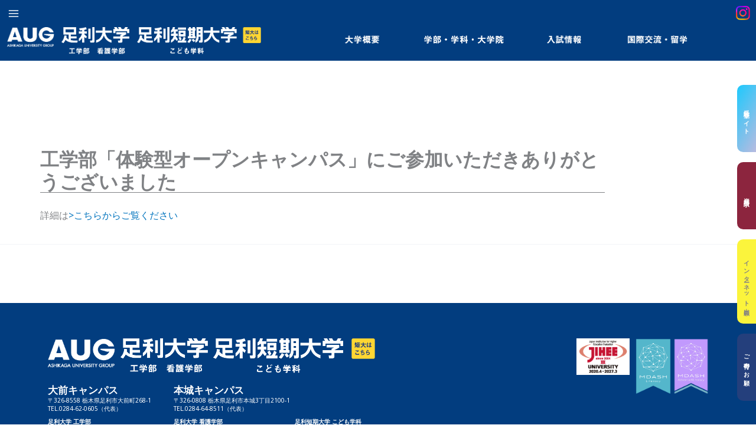

--- FILE ---
content_type: text/html; charset=UTF-8
request_url: https://ashikaga.ac.jp/archives/2024/4502/
body_size: 43702
content:
<!DOCTYPE html>
<html lang="ja">
<head>
<meta charset="UTF-8">
<meta name="viewport" content="width=device-width, initial-scale=1">
   <link rel="profile" href="https://gmpg.org/xfn/11"> 
   <link rel="icon" href="/wp-content/uploads/2023/12/samune-news-icon-1.jpg" type="image/x-icon">
<title>工学部「体験型オープンキャンパス」にご参加いただきありがとうございました &#8211; Ashikaga University</title>
<meta name='robots' content='max-image-preview:large' />
<link rel='dns-prefetch' href='//fonts.googleapis.com' />
<link rel="alternate" type="application/rss+xml" title="Ashikaga University &raquo; フィード" href="https://ashikaga.ac.jp/feed/" />
<link rel="alternate" type="application/rss+xml" title="Ashikaga University &raquo; コメントフィード" href="https://ashikaga.ac.jp/comments/feed/" />
<link rel='stylesheet' id='pt-cv-public-style-css' href='https://ashikaga.ac.jp/wp-content/plugins/content-views-query-and-display-post-page/public/assets/css/cv.css?ver=4.2.1' media='all' />
<link rel='stylesheet' id='pt-cv-public-pro-style-css' href='https://ashikaga.ac.jp/wp-content/plugins/pt-content-views-pro/public/assets/css/cvpro.min.css?ver=7.1' media='all' />
<link rel='stylesheet' id='astra-theme-css-css' href='https://ashikaga.ac.jp/wp-content/themes/astra/assets/css/minified/main.min.css?ver=4.12.0' media='all' />
<style id='astra-theme-css-inline-css'>
:root{--ast-post-nav-space:0;--ast-container-default-xlg-padding:3em;--ast-container-default-lg-padding:3em;--ast-container-default-slg-padding:2em;--ast-container-default-md-padding:3em;--ast-container-default-sm-padding:3em;--ast-container-default-xs-padding:2.4em;--ast-container-default-xxs-padding:1.8em;--ast-code-block-background:#ECEFF3;--ast-comment-inputs-background:#F9FAFB;--ast-normal-container-width:1920px;--ast-narrow-container-width:750px;--ast-blog-title-font-weight:normal;--ast-blog-meta-weight:inherit;--ast-global-color-primary:var(--ast-global-color-5);--ast-global-color-secondary:var(--ast-global-color-4);--ast-global-color-alternate-background:var(--ast-global-color-7);--ast-global-color-subtle-background:var(--ast-global-color-6);--ast-bg-style-guide:var( --ast-global-color-secondary,--ast-global-color-5 );--ast-shadow-style-guide:0px 0px 4px 0 #00000057;--ast-global-dark-bg-style:#fff;--ast-global-dark-lfs:#fbfbfb;--ast-widget-bg-color:#fafafa;--ast-wc-container-head-bg-color:#fbfbfb;--ast-title-layout-bg:#eeeeee;--ast-search-border-color:#e7e7e7;--ast-lifter-hover-bg:#e6e6e6;--ast-gallery-block-color:#000;--srfm-color-input-label:var(--ast-global-color-2);}html{font-size:106.25%;}a{color:var(--ast-global-color-5);}a:hover,a:focus{color:#ffffff;}body,button,input,select,textarea,.ast-button,.ast-custom-button{font-family:'Noto Sans',sans-serif;font-weight:400;font-size:17px;font-size:1rem;}blockquote{color:#000000;}h1,h2,h3,h4,h5,h6,.entry-content :where(h1,h2,h3,h4,h5,h6),.site-title,.site-title a{font-family:'Noto Sans',sans-serif;font-weight:600;}.site-title{font-size:35px;font-size:2.0588235294118rem;display:none;}header .custom-logo-link img{max-width:100px;width:100px;}.astra-logo-svg{width:100px;}.site-header .site-description{font-size:15px;font-size:0.88235294117647rem;display:none;}.entry-title{font-size:30px;font-size:1.7647058823529rem;}.archive .ast-article-post .ast-article-inner,.blog .ast-article-post .ast-article-inner,.archive .ast-article-post .ast-article-inner:hover,.blog .ast-article-post .ast-article-inner:hover{overflow:hidden;}h1,.entry-content :where(h1){font-size:48px;font-size:2.8235294117647rem;font-weight:600;font-family:Fijalla_one,Helvetica,Arial,sans-serif;line-height:1.4em;}h2,.entry-content :where(h2){font-size:2.8em;font-weight:600;font-family:'Fjalla One',sans-serif;line-height:1.3em;letter-spacing:1px;}h3,.entry-content :where(h3){font-size:2.5em;font-weight:400;font-family:'Noto Sans',sans-serif;line-height:1.3em;letter-spacing:1px;}h4,.entry-content :where(h4){font-size:1.8em;line-height:1.2em;font-weight:400;font-family:'Fjalla One',sans-serif;}h5,.entry-content :where(h5){font-size:1.7em;line-height:1.2em;font-weight:400;font-family:'Fjalla One',sans-serif;}h6,.entry-content :where(h6){font-size:17px;font-size:1rem;line-height:1.25em;font-weight:600;font-family:'Noto Sans',sans-serif;}::selection{background-color:var(--ast-global-color-0);color:#ffffff;}body,h1,h2,h3,h4,h5,h6,.entry-title a,.entry-content :where(h1,h2,h3,h4,h5,h6){color:#010101;}.tagcloud a:hover,.tagcloud a:focus,.tagcloud a.current-item{color:#000000;border-color:var(--ast-global-color-5);background-color:var(--ast-global-color-5);}input:focus,input[type="text"]:focus,input[type="email"]:focus,input[type="url"]:focus,input[type="password"]:focus,input[type="reset"]:focus,input[type="search"]:focus,textarea:focus{border-color:var(--ast-global-color-5);}input[type="radio"]:checked,input[type=reset],input[type="checkbox"]:checked,input[type="checkbox"]:hover:checked,input[type="checkbox"]:focus:checked,input[type=range]::-webkit-slider-thumb{border-color:var(--ast-global-color-5);background-color:var(--ast-global-color-5);box-shadow:none;}.site-footer a:hover + .post-count,.site-footer a:focus + .post-count{background:var(--ast-global-color-5);border-color:var(--ast-global-color-5);}.single .nav-links .nav-previous,.single .nav-links .nav-next{color:var(--ast-global-color-5);}.entry-meta,.entry-meta *{line-height:1.45;color:var(--ast-global-color-5);}.entry-meta a:not(.ast-button):hover,.entry-meta a:not(.ast-button):hover *,.entry-meta a:not(.ast-button):focus,.entry-meta a:not(.ast-button):focus *,.page-links > .page-link,.page-links .page-link:hover,.post-navigation a:hover{color:#ffffff;}#cat option,.secondary .calendar_wrap thead a,.secondary .calendar_wrap thead a:visited{color:var(--ast-global-color-5);}.secondary .calendar_wrap #today,.ast-progress-val span{background:var(--ast-global-color-5);}.secondary a:hover + .post-count,.secondary a:focus + .post-count{background:var(--ast-global-color-5);border-color:var(--ast-global-color-5);}.calendar_wrap #today > a{color:#000000;}.page-links .page-link,.single .post-navigation a{color:var(--ast-global-color-5);}.ast-search-menu-icon .search-form button.search-submit{padding:0 4px;}.ast-search-menu-icon form.search-form{padding-right:0;}.ast-search-menu-icon.slide-search input.search-field{width:0;}.ast-header-search .ast-search-menu-icon.ast-dropdown-active .search-form,.ast-header-search .ast-search-menu-icon.ast-dropdown-active .search-field:focus{transition:all 0.2s;}.search-form input.search-field:focus{outline:none;}.ast-search-menu-icon .search-form button.search-submit:focus,.ast-theme-transparent-header .ast-header-search .ast-dropdown-active .ast-icon,.ast-theme-transparent-header .ast-inline-search .search-field:focus .ast-icon{color:var(--ast-global-color-1);}.ast-header-search .slide-search .search-form{border:2px solid var(--ast-global-color-0);}.ast-header-search .slide-search .search-field{background-color:(--ast-global-dark-bg-style);}.ast-archive-title{color:var(--ast-global-color-2);}.widget-title,.widget .wp-block-heading{font-size:24px;font-size:1.4117647058824rem;color:var(--ast-global-color-2);}.ast-single-post .entry-content a,.ast-comment-content a:not(.ast-comment-edit-reply-wrap a){text-decoration:underline;}.ast-single-post .wp-block-button .wp-block-button__link,.ast-single-post .entry-content .uagb-tab a,.ast-single-post .entry-content .uagb-ifb-cta a,.ast-single-post .entry-content .wp-block-uagb-buttons a,.ast-single-post .entry-content .uabb-module-content a,.ast-single-post .entry-content .uagb-post-grid a,.ast-single-post .entry-content .uagb-timeline a,.ast-single-post .entry-content .uagb-toc__wrap a,.ast-single-post .entry-content .uagb-taxomony-box a,.entry-content .wp-block-latest-posts > li > a,.ast-single-post .entry-content .wp-block-file__button,a.ast-post-filter-single,.ast-single-post .wp-block-buttons .wp-block-button.is-style-outline .wp-block-button__link,.ast-single-post .ast-comment-content .comment-reply-link,.ast-single-post .ast-comment-content .comment-edit-link{text-decoration:none;}.ast-search-menu-icon.slide-search a:focus-visible:focus-visible,.astra-search-icon:focus-visible,#close:focus-visible,a:focus-visible,.ast-menu-toggle:focus-visible,.site .skip-link:focus-visible,.wp-block-loginout input:focus-visible,.wp-block-search.wp-block-search__button-inside .wp-block-search__inside-wrapper,.ast-header-navigation-arrow:focus-visible,.ast-orders-table__row .ast-orders-table__cell:focus-visible,a#ast-apply-coupon:focus-visible,#ast-apply-coupon:focus-visible,#close:focus-visible,.button.search-submit:focus-visible,#search_submit:focus,.normal-search:focus-visible,.ast-header-account-wrap:focus-visible,.astra-cart-drawer-close:focus,.ast-single-variation:focus,.ast-button:focus,.ast-builder-button-wrap:has(.ast-custom-button-link:focus),.ast-builder-button-wrap .ast-custom-button-link:focus{outline-style:dotted;outline-color:inherit;outline-width:thin;}input:focus,input[type="text"]:focus,input[type="email"]:focus,input[type="url"]:focus,input[type="password"]:focus,input[type="reset"]:focus,input[type="search"]:focus,input[type="number"]:focus,textarea:focus,.wp-block-search__input:focus,[data-section="section-header-mobile-trigger"] .ast-button-wrap .ast-mobile-menu-trigger-minimal:focus,.ast-mobile-popup-drawer.active .menu-toggle-close:focus,#ast-scroll-top:focus,#coupon_code:focus,#ast-coupon-code:focus{border-style:dotted;border-color:inherit;border-width:thin;}input{outline:none;}.site-logo-img img{ transition:all 0.2s linear;}body .ast-oembed-container *{position:absolute;top:0;width:100%;height:100%;left:0;}body .wp-block-embed-pocket-casts .ast-oembed-container *{position:unset;}.ast-single-post-featured-section + article {margin-top: 2em;}.site-content .ast-single-post-featured-section img {width: 100%;overflow: hidden;object-fit: cover;}.ast-separate-container .site-content .ast-single-post-featured-section + article {margin-top: -80px;z-index: 9;position: relative;border-radius: 4px;}@media (min-width: 922px) {.ast-no-sidebar .site-content .ast-article-image-container--wide {margin-left: -120px;margin-right: -120px;max-width: unset;width: unset;}.ast-left-sidebar .site-content .ast-article-image-container--wide,.ast-right-sidebar .site-content .ast-article-image-container--wide {margin-left: -10px;margin-right: -10px;}.site-content .ast-article-image-container--full {margin-left: calc( -50vw + 50%);margin-right: calc( -50vw + 50%);max-width: 100vw;width: 100vw;}.ast-left-sidebar .site-content .ast-article-image-container--full,.ast-right-sidebar .site-content .ast-article-image-container--full {margin-left: -10px;margin-right: -10px;max-width: inherit;width: auto;}}.site > .ast-single-related-posts-container {margin-top: 0;}@media (min-width: 922px) {.ast-desktop .ast-container--narrow {max-width: var(--ast-narrow-container-width);margin: 0 auto;}}.ast-page-builder-template .hentry {margin: 0;}.ast-page-builder-template .site-content > .ast-container {max-width: 100%;padding: 0;}.ast-page-builder-template .site .site-content #primary {padding: 0;margin: 0;}.ast-page-builder-template .no-results {text-align: center;margin: 4em auto;}.ast-page-builder-template .ast-pagination {padding: 2em;}.ast-page-builder-template .entry-header.ast-no-title.ast-no-thumbnail {margin-top: 0;}.ast-page-builder-template .entry-header.ast-header-without-markup {margin-top: 0;margin-bottom: 0;}.ast-page-builder-template .entry-header.ast-no-title.ast-no-meta {margin-bottom: 0;}.ast-page-builder-template.single .post-navigation {padding-bottom: 2em;}.ast-page-builder-template.single-post .site-content > .ast-container {max-width: 100%;}.ast-page-builder-template .entry-header {margin-top: 2em;margin-left: auto;margin-right: auto;}.ast-single-post.ast-page-builder-template .site-main > article {padding-top: 2em;padding-left: 20px;padding-right: 20px;}.ast-page-builder-template .ast-archive-description {margin: 2em auto 0;padding-left: 20px;padding-right: 20px;}.ast-page-builder-template .ast-row {margin-left: 0;margin-right: 0;}.single.ast-page-builder-template .entry-header + .entry-content,.single.ast-page-builder-template .ast-single-entry-banner + .site-content article .entry-content {margin-bottom: 2em;}@media(min-width: 921px) {.ast-page-builder-template.archive.ast-right-sidebar .ast-row article,.ast-page-builder-template.archive.ast-left-sidebar .ast-row article {padding-left: 0;padding-right: 0;}}@media (max-width:921.9px){#ast-desktop-header{display:none;}}@media (min-width:922px){#ast-mobile-header{display:none;}}@media( max-width: 420px ) {.single .nav-links .nav-previous,.single .nav-links .nav-next {width: 100%;text-align: center;}}.wp-block-buttons.aligncenter{justify-content:center;}@media (max-width:921px){.ast-theme-transparent-header #primary,.ast-theme-transparent-header #secondary{padding:0;}}@media (max-width:921px){.ast-plain-container.ast-no-sidebar #primary{padding:0;}}.ast-plain-container.ast-no-sidebar #primary{margin-top:0;margin-bottom:0;}@media (min-width:1200px){.ast-plain-container.ast-no-sidebar #primary{margin-top:60px;margin-bottom:60px;}}.wp-block-button.is-style-outline .wp-block-button__link{border-color:var(--ast-global-color-7);}div.wp-block-button.is-style-outline > .wp-block-button__link:not(.has-text-color),div.wp-block-button.wp-block-button__link.is-style-outline:not(.has-text-color){color:var(--ast-global-color-7);}.wp-block-button.is-style-outline .wp-block-button__link:hover,.wp-block-buttons .wp-block-button.is-style-outline .wp-block-button__link:focus,.wp-block-buttons .wp-block-button.is-style-outline > .wp-block-button__link:not(.has-text-color):hover,.wp-block-buttons .wp-block-button.wp-block-button__link.is-style-outline:not(.has-text-color):hover{color:var(--ast-global-color-2);background-color:var(--ast-global-color-7);border-color:var(--ast-global-color-7);}.post-page-numbers.current .page-link,.ast-pagination .page-numbers.current{color:#ffffff;border-color:var(--ast-global-color-0);background-color:var(--ast-global-color-0);}.wp-block-buttons .wp-block-button.is-style-outline .wp-block-button__link.wp-element-button,.ast-outline-button,.wp-block-uagb-buttons-child .uagb-buttons-repeater.ast-outline-button{border-color:var(--ast-global-color-7);font-family:inherit;font-weight:600;font-size:20px;font-size:1.1764705882353rem;line-height:1em;padding-top:20px;padding-right:40px;padding-bottom:20px;padding-left:40px;border-top-left-radius:50px;border-top-right-radius:50px;border-bottom-right-radius:50px;border-bottom-left-radius:50px;}.wp-block-buttons .wp-block-button.is-style-outline > .wp-block-button__link:not(.has-text-color),.wp-block-buttons .wp-block-button.wp-block-button__link.is-style-outline:not(.has-text-color),.ast-outline-button{color:var(--ast-global-color-2);}.wp-block-button.is-style-outline .wp-block-button__link:hover,.wp-block-buttons .wp-block-button.is-style-outline .wp-block-button__link:focus,.wp-block-buttons .wp-block-button.is-style-outline > .wp-block-button__link:not(.has-text-color):hover,.wp-block-buttons .wp-block-button.wp-block-button__link.is-style-outline:not(.has-text-color):hover,.ast-outline-button:hover,.ast-outline-button:focus,.wp-block-uagb-buttons-child .uagb-buttons-repeater.ast-outline-button:hover,.wp-block-uagb-buttons-child .uagb-buttons-repeater.ast-outline-button:focus{color:var(--ast-global-color-2);background-color:var(--ast-global-color-7);border-color:var(--ast-global-color-7);}.wp-block-button .wp-block-button__link.wp-element-button.is-style-outline:not(.has-background),.wp-block-button.is-style-outline>.wp-block-button__link.wp-element-button:not(.has-background),.ast-outline-button{background-color:var(--ast-global-color-7);}@media (max-width:921px){.wp-block-buttons .wp-block-button.is-style-outline .wp-block-button__link.wp-element-button,.ast-outline-button,.wp-block-uagb-buttons-child .uagb-buttons-repeater.ast-outline-button{padding-top:18px;padding-right:32px;padding-bottom:18px;padding-left:32px;}}@media (max-width:544px){.wp-block-buttons .wp-block-button.is-style-outline .wp-block-button__link.wp-element-button,.ast-outline-button,.wp-block-uagb-buttons-child .uagb-buttons-repeater.ast-outline-button{padding-top:15px;padding-right:28px;padding-bottom:15px;padding-left:28px;}}.entry-content[data-ast-blocks-layout] > figure{margin-bottom:1em;}h1.widget-title{font-weight:600;}h2.widget-title{font-weight:600;}h3.widget-title{font-weight:400;}#page{display:flex;flex-direction:column;min-height:100vh;}.ast-404-layout-1 h1.page-title{color:var(--ast-global-color-2);}.single .post-navigation a{line-height:1em;height:inherit;}.error-404 .page-sub-title{font-size:1.5rem;font-weight:inherit;}.search .site-content .content-area .search-form{margin-bottom:0;}#page .site-content{flex-grow:1;}.widget{margin-bottom:1.25em;}#secondary li{line-height:1.5em;}#secondary .wp-block-group h2{margin-bottom:0.7em;}#secondary h2{font-size:1.7rem;}.ast-separate-container .ast-article-post,.ast-separate-container .ast-article-single,.ast-separate-container .comment-respond{padding:3em;}.ast-separate-container .ast-article-single .ast-article-single{padding:0;}.ast-article-single .wp-block-post-template-is-layout-grid{padding-left:0;}.ast-separate-container .comments-title,.ast-narrow-container .comments-title{padding:1.5em 2em;}.ast-page-builder-template .comment-form-textarea,.ast-comment-formwrap .ast-grid-common-col{padding:0;}.ast-comment-formwrap{padding:0;display:inline-flex;column-gap:20px;width:100%;margin-left:0;margin-right:0;}.comments-area textarea#comment:focus,.comments-area textarea#comment:active,.comments-area .ast-comment-formwrap input[type="text"]:focus,.comments-area .ast-comment-formwrap input[type="text"]:active {box-shadow:none;outline:none;}.archive.ast-page-builder-template .entry-header{margin-top:2em;}.ast-page-builder-template .ast-comment-formwrap{width:100%;}.entry-title{margin-bottom:0.5em;}.ast-archive-description p{font-size:inherit;font-weight:inherit;line-height:inherit;}.ast-separate-container .ast-comment-list li.depth-1,.hentry{margin-bottom:2em;}@media (min-width:921px){.ast-left-sidebar.ast-page-builder-template #secondary,.archive.ast-right-sidebar.ast-page-builder-template .site-main{padding-left:20px;padding-right:20px;}}@media (max-width:544px){.ast-comment-formwrap.ast-row{column-gap:10px;display:inline-block;}#ast-commentform .ast-grid-common-col{position:relative;width:100%;}}@media (min-width:1201px){.ast-separate-container .ast-article-post,.ast-separate-container .ast-article-single,.ast-separate-container .ast-author-box,.ast-separate-container .ast-404-layout-1,.ast-separate-container .no-results{padding:3em;}}@media (max-width:921px){.ast-left-sidebar #content > .ast-container{display:flex;flex-direction:column-reverse;width:100%;}}@media (min-width:922px){.ast-separate-container.ast-right-sidebar #primary,.ast-separate-container.ast-left-sidebar #primary{border:0;}.search-no-results.ast-separate-container #primary{margin-bottom:4em;}}.wp-block-button .wp-block-button__link{color:var(--ast-global-color-2);}.wp-block-button .wp-block-button__link:hover,.wp-block-button .wp-block-button__link:focus{color:var(--ast-global-color-2);background-color:var(--ast-global-color-7);border-color:var(--ast-global-color-7);}.wp-block-button .wp-block-button__link,.wp-block-search .wp-block-search__button,body .wp-block-file .wp-block-file__button{border-style:solid;border-top-width:0px;border-right-width:0px;border-left-width:0px;border-bottom-width:0px;border-color:var(--ast-global-color-7);background-color:var(--ast-global-color-7);color:var(--ast-global-color-2);font-family:inherit;font-weight:600;line-height:1em;font-size:20px;font-size:1.1764705882353rem;border-top-left-radius:50px;border-top-right-radius:50px;border-bottom-right-radius:50px;border-bottom-left-radius:50px;padding-top:20px;padding-right:40px;padding-bottom:20px;padding-left:40px;}@media (max-width:921px){.wp-block-button .wp-block-button__link,.wp-block-search .wp-block-search__button,body .wp-block-file .wp-block-file__button{padding-top:18px;padding-right:32px;padding-bottom:18px;padding-left:32px;}}@media (max-width:544px){.wp-block-button .wp-block-button__link,.wp-block-search .wp-block-search__button,body .wp-block-file .wp-block-file__button{padding-top:15px;padding-right:28px;padding-bottom:15px;padding-left:28px;}}.menu-toggle,button,.ast-button,.ast-custom-button,.button,input#submit,input[type="button"],input[type="submit"],input[type="reset"],#comments .submit,.search .search-submit,form[CLASS*="wp-block-search__"].wp-block-search .wp-block-search__inside-wrapper .wp-block-search__button,body .wp-block-file .wp-block-file__button,.search .search-submit{border-style:solid;border-top-width:0px;border-right-width:0px;border-left-width:0px;border-bottom-width:0px;color:var(--ast-global-color-2);border-color:var(--ast-global-color-7);background-color:var(--ast-global-color-7);padding-top:20px;padding-right:40px;padding-bottom:20px;padding-left:40px;font-family:inherit;font-weight:600;font-size:20px;font-size:1.1764705882353rem;line-height:1em;border-top-left-radius:50px;border-top-right-radius:50px;border-bottom-right-radius:50px;border-bottom-left-radius:50px;}button:focus,.menu-toggle:hover,button:hover,.ast-button:hover,.ast-custom-button:hover .button:hover,.ast-custom-button:hover ,input[type=reset]:hover,input[type=reset]:focus,input#submit:hover,input#submit:focus,input[type="button"]:hover,input[type="button"]:focus,input[type="submit"]:hover,input[type="submit"]:focus,form[CLASS*="wp-block-search__"].wp-block-search .wp-block-search__inside-wrapper .wp-block-search__button:hover,form[CLASS*="wp-block-search__"].wp-block-search .wp-block-search__inside-wrapper .wp-block-search__button:focus,body .wp-block-file .wp-block-file__button:hover,body .wp-block-file .wp-block-file__button:focus{color:var(--ast-global-color-2);background-color:var(--ast-global-color-7);border-color:var(--ast-global-color-7);}form[CLASS*="wp-block-search__"].wp-block-search .wp-block-search__inside-wrapper .wp-block-search__button.has-icon{padding-top:calc(20px - 3px);padding-right:calc(40px - 3px);padding-bottom:calc(20px - 3px);padding-left:calc(40px - 3px);}@media (max-width:921px){.menu-toggle,button,.ast-button,.ast-custom-button,.button,input#submit,input[type="button"],input[type="submit"],input[type="reset"],#comments .submit,.search .search-submit,form[CLASS*="wp-block-search__"].wp-block-search .wp-block-search__inside-wrapper .wp-block-search__button,body .wp-block-file .wp-block-file__button,.search .search-submit{padding-top:18px;padding-right:32px;padding-bottom:18px;padding-left:32px;}}@media (max-width:544px){.menu-toggle,button,.ast-button,.ast-custom-button,.button,input#submit,input[type="button"],input[type="submit"],input[type="reset"],#comments .submit,.search .search-submit,form[CLASS*="wp-block-search__"].wp-block-search .wp-block-search__inside-wrapper .wp-block-search__button,body .wp-block-file .wp-block-file__button,.search .search-submit{padding-top:15px;padding-right:28px;padding-bottom:15px;padding-left:28px;}}@media (max-width:921px){.ast-mobile-header-stack .main-header-bar .ast-search-menu-icon{display:inline-block;}.ast-header-break-point.ast-header-custom-item-outside .ast-mobile-header-stack .main-header-bar .ast-search-icon{margin:0;}.ast-comment-avatar-wrap img{max-width:2.5em;}.ast-comment-meta{padding:0 1.8888em 1.3333em;}.ast-separate-container .ast-comment-list li.depth-1{padding:1.5em 2.14em;}.ast-separate-container .comment-respond{padding:2em 2.14em;}}@media (min-width:544px){.ast-container{max-width:100%;}}@media (max-width:544px){.ast-separate-container .ast-article-post,.ast-separate-container .ast-article-single,.ast-separate-container .comments-title,.ast-separate-container .ast-archive-description{padding:1.5em 1em;}.ast-separate-container #content .ast-container{padding-left:0.54em;padding-right:0.54em;}.ast-separate-container .ast-comment-list .bypostauthor{padding:.5em;}.ast-search-menu-icon.ast-dropdown-active .search-field{width:170px;}} #ast-mobile-header .ast-site-header-cart-li a{pointer-events:none;}@media (min-width:545px){.ast-page-builder-template .comments-area,.single.ast-page-builder-template .entry-header,.single.ast-page-builder-template .post-navigation,.single.ast-page-builder-template .ast-single-related-posts-container{max-width:1960px;margin-left:auto;margin-right:auto;}}@media (max-width:921px){.widget-title{font-size:24px;font-size:1.4117647058824rem;}body,button,input,select,textarea,.ast-button,.ast-custom-button{font-size:17px;font-size:1rem;}#secondary,#secondary button,#secondary input,#secondary select,#secondary textarea{font-size:17px;font-size:1rem;}.site-title{display:none;}.site-header .site-description{display:none;}h1,.entry-content :where(h1){font-size:40px;}h2,.entry-content :where(h2){font-size:32px;}h3,.entry-content :where(h3){font-size:26px;}h4,.entry-content :where(h4){font-size:20px;font-size:1.1764705882353rem;}h5,.entry-content :where(h5){font-size:17px;font-size:1rem;}h6,.entry-content :where(h6){font-size:15px;font-size:0.88235294117647rem;}}@media (max-width:544px){.widget-title{font-size:24px;font-size:1.4117647058824rem;}body,button,input,select,textarea,.ast-button,.ast-custom-button{font-size:17px;font-size:1rem;}#secondary,#secondary button,#secondary input,#secondary select,#secondary textarea{font-size:17px;font-size:1rem;}.site-title{display:none;}.site-header .site-description{display:none;}h1,.entry-content :where(h1){font-size:32px;}h2,.entry-content :where(h2){font-size:1.5em;}h3,.entry-content :where(h3){font-size:1.5em;}h4,.entry-content :where(h4){font-size:1.3em;}h5,.entry-content :where(h5){font-size:1.2em;}h6,.entry-content :where(h6){font-size:13px;font-size:0.76470588235294rem;}}@media (max-width:544px){html{font-size:106.25%;}}@media (min-width:922px){.ast-container{max-width:1960px;}}@media (min-width:922px){.site-content .ast-container{display:flex;}}@media (max-width:921px){.site-content .ast-container{flex-direction:column;}}@media (min-width:922px){.main-header-menu .sub-menu .menu-item.ast-left-align-sub-menu:hover > .sub-menu,.main-header-menu .sub-menu .menu-item.ast-left-align-sub-menu.focus > .sub-menu{margin-left:-0px;}}.entry-content li > p{margin-bottom:0;}.site .comments-area{padding-bottom:3em;}.wp-block-file {display: flex;align-items: center;flex-wrap: wrap;justify-content: space-between;}.wp-block-pullquote {border: none;}.wp-block-pullquote blockquote::before {content: "\201D";font-family: "Helvetica",sans-serif;display: flex;transform: rotate( 180deg );font-size: 6rem;font-style: normal;line-height: 1;font-weight: bold;align-items: center;justify-content: center;}.has-text-align-right > blockquote::before {justify-content: flex-start;}.has-text-align-left > blockquote::before {justify-content: flex-end;}figure.wp-block-pullquote.is-style-solid-color blockquote {max-width: 100%;text-align: inherit;}:root {--wp--custom--ast-default-block-top-padding: 100px;--wp--custom--ast-default-block-right-padding: 80px;--wp--custom--ast-default-block-bottom-padding: 100px;--wp--custom--ast-default-block-left-padding: 80px;--wp--custom--ast-container-width: 1920px;--wp--custom--ast-content-width-size: 1920px;--wp--custom--ast-wide-width-size: calc(1920px + var(--wp--custom--ast-default-block-left-padding) + var(--wp--custom--ast-default-block-right-padding));}.ast-narrow-container {--wp--custom--ast-content-width-size: 750px;--wp--custom--ast-wide-width-size: 750px;}@media(max-width: 921px) {:root {--wp--custom--ast-default-block-top-padding: 50px;--wp--custom--ast-default-block-right-padding: 50px;--wp--custom--ast-default-block-bottom-padding: 50px;--wp--custom--ast-default-block-left-padding: 50px;}}@media(max-width: 544px) {:root {--wp--custom--ast-default-block-top-padding: 50px;--wp--custom--ast-default-block-right-padding: 30px;--wp--custom--ast-default-block-bottom-padding: 50px;--wp--custom--ast-default-block-left-padding: 30px;}}.entry-content > .wp-block-group,.entry-content > .wp-block-cover,.entry-content > .wp-block-columns {padding-top: var(--wp--custom--ast-default-block-top-padding);padding-right: var(--wp--custom--ast-default-block-right-padding);padding-bottom: var(--wp--custom--ast-default-block-bottom-padding);padding-left: var(--wp--custom--ast-default-block-left-padding);}.ast-plain-container.ast-no-sidebar .entry-content > .alignfull,.ast-page-builder-template .ast-no-sidebar .entry-content > .alignfull {margin-left: calc( -50vw + 50%);margin-right: calc( -50vw + 50%);max-width: 100vw;width: 100vw;}.ast-plain-container.ast-no-sidebar .entry-content .alignfull .alignfull,.ast-page-builder-template.ast-no-sidebar .entry-content .alignfull .alignfull,.ast-plain-container.ast-no-sidebar .entry-content .alignfull .alignwide,.ast-page-builder-template.ast-no-sidebar .entry-content .alignfull .alignwide,.ast-plain-container.ast-no-sidebar .entry-content .alignwide .alignfull,.ast-page-builder-template.ast-no-sidebar .entry-content .alignwide .alignfull,.ast-plain-container.ast-no-sidebar .entry-content .alignwide .alignwide,.ast-page-builder-template.ast-no-sidebar .entry-content .alignwide .alignwide,.ast-plain-container.ast-no-sidebar .entry-content .wp-block-column .alignfull,.ast-page-builder-template.ast-no-sidebar .entry-content .wp-block-column .alignfull,.ast-plain-container.ast-no-sidebar .entry-content .wp-block-column .alignwide,.ast-page-builder-template.ast-no-sidebar .entry-content .wp-block-column .alignwide {margin-left: auto;margin-right: auto;width: 100%;}[data-ast-blocks-layout] .wp-block-separator:not(.is-style-dots) {height: 0;}[data-ast-blocks-layout] .wp-block-separator {margin: 20px auto;}[data-ast-blocks-layout] .wp-block-separator:not(.is-style-wide):not(.is-style-dots) {max-width: 100px;}[data-ast-blocks-layout] .wp-block-separator.has-background {padding: 0;}.entry-content[data-ast-blocks-layout] > * {max-width: var(--wp--custom--ast-content-width-size);margin-left: auto;margin-right: auto;}.entry-content[data-ast-blocks-layout] > .alignwide {max-width: var(--wp--custom--ast-wide-width-size);}.entry-content[data-ast-blocks-layout] .alignfull {max-width: none;}.entry-content .wp-block-columns {margin-bottom: 0;}blockquote {margin: 1.5em;border-color: rgba(0,0,0,0.05);}.wp-block-quote:not(.has-text-align-right):not(.has-text-align-center) {border-left: 5px solid rgba(0,0,0,0.05);}.has-text-align-right > blockquote,blockquote.has-text-align-right {border-right: 5px solid rgba(0,0,0,0.05);}.has-text-align-left > blockquote,blockquote.has-text-align-left {border-left: 5px solid rgba(0,0,0,0.05);}.wp-block-site-tagline,.wp-block-latest-posts .read-more {margin-top: 15px;}.wp-block-loginout p label {display: block;}.wp-block-loginout p:not(.login-remember):not(.login-submit) input {width: 100%;}.wp-block-loginout input:focus {border-color: transparent;}.wp-block-loginout input:focus {outline: thin dotted;}.entry-content .wp-block-media-text .wp-block-media-text__content {padding: 0 0 0 8%;}.entry-content .wp-block-media-text.has-media-on-the-right .wp-block-media-text__content {padding: 0 8% 0 0;}.entry-content .wp-block-media-text.has-background .wp-block-media-text__content {padding: 8%;}.entry-content .wp-block-cover:not([class*="background-color"]):not(.has-text-color.has-link-color) .wp-block-cover__inner-container,.entry-content .wp-block-cover:not([class*="background-color"]) .wp-block-cover-image-text,.entry-content .wp-block-cover:not([class*="background-color"]) .wp-block-cover-text,.entry-content .wp-block-cover-image:not([class*="background-color"]) .wp-block-cover__inner-container,.entry-content .wp-block-cover-image:not([class*="background-color"]) .wp-block-cover-image-text,.entry-content .wp-block-cover-image:not([class*="background-color"]) .wp-block-cover-text {color: var(--ast-global-color-primary,var(--ast-global-color-5));}.wp-block-loginout .login-remember input {width: 1.1rem;height: 1.1rem;margin: 0 5px 4px 0;vertical-align: middle;}.wp-block-latest-posts > li > *:first-child,.wp-block-latest-posts:not(.is-grid) > li:first-child {margin-top: 0;}.entry-content > .wp-block-buttons,.entry-content > .wp-block-uagb-buttons {margin-bottom: 1.5em;}.wp-block-search__inside-wrapper .wp-block-search__input {padding: 0 10px;color: var(--ast-global-color-3);background: var(--ast-global-color-primary,var(--ast-global-color-5));border-color: var(--ast-border-color);}.wp-block-latest-posts .read-more {margin-bottom: 1.5em;}.wp-block-search__no-button .wp-block-search__inside-wrapper .wp-block-search__input {padding-top: 5px;padding-bottom: 5px;}.wp-block-latest-posts .wp-block-latest-posts__post-date,.wp-block-latest-posts .wp-block-latest-posts__post-author {font-size: 1rem;}.wp-block-latest-posts > li > *,.wp-block-latest-posts:not(.is-grid) > li {margin-top: 12px;margin-bottom: 12px;}.ast-page-builder-template .entry-content[data-ast-blocks-layout] > .alignwide:where(:not(.uagb-is-root-container):not(.spectra-is-root-container)) > * {max-width: var(--wp--custom--ast-wide-width-size);}.ast-page-builder-template .entry-content[data-ast-blocks-layout] > .inherit-container-width > *,.ast-page-builder-template .entry-content[data-ast-blocks-layout] > *:not(.wp-block-group):where(:not(.uagb-is-root-container):not(.spectra-is-root-container)) > *,.entry-content[data-ast-blocks-layout] > .wp-block-cover .wp-block-cover__inner-container {max-width: var(--wp--custom--ast-content-width-size) ;margin-left: auto;margin-right: auto;}.ast-page-builder-template .entry-content[data-ast-blocks-layout] > *,.ast-page-builder-template .entry-content[data-ast-blocks-layout] > .alignfull:where(:not(.wp-block-group):not(.uagb-is-root-container):not(.spectra-is-root-container)) > * {max-width: none;}.entry-content[data-ast-blocks-layout] .wp-block-cover:not(.alignleft):not(.alignright) {width: auto;}@media(max-width: 1200px) {.ast-separate-container .entry-content > .alignfull,.ast-separate-container .entry-content[data-ast-blocks-layout] > .alignwide,.ast-plain-container .entry-content[data-ast-blocks-layout] > .alignwide,.ast-plain-container .entry-content .alignfull {margin-left: calc(-1 * min(var(--ast-container-default-xlg-padding),20px)) ;margin-right: calc(-1 * min(var(--ast-container-default-xlg-padding),20px));}}@media(min-width: 1201px) {.ast-separate-container .entry-content > .alignfull {margin-left: calc(-1 * var(--ast-container-default-xlg-padding) );margin-right: calc(-1 * var(--ast-container-default-xlg-padding) );}.ast-separate-container .entry-content[data-ast-blocks-layout] > .alignwide,.ast-plain-container .entry-content[data-ast-blocks-layout] > .alignwide {margin-left: calc(-1 * var(--wp--custom--ast-default-block-left-padding) );margin-right: calc(-1 * var(--wp--custom--ast-default-block-right-padding) );}}@media(min-width: 921px) {.ast-separate-container .entry-content .wp-block-group.alignwide:not(.inherit-container-width) > :where(:not(.alignleft):not(.alignright)),.ast-plain-container .entry-content .wp-block-group.alignwide:not(.inherit-container-width) > :where(:not(.alignleft):not(.alignright)) {max-width: calc( var(--wp--custom--ast-content-width-size) + 80px );}.ast-plain-container.ast-right-sidebar .entry-content[data-ast-blocks-layout] .alignfull,.ast-plain-container.ast-left-sidebar .entry-content[data-ast-blocks-layout] .alignfull {margin-left: -60px;margin-right: -60px;}}@media(min-width: 544px) {.entry-content > .alignleft {margin-right: 20px;}.entry-content > .alignright {margin-left: 20px;}}@media (max-width:544px){.wp-block-columns .wp-block-column:not(:last-child){margin-bottom:20px;}.wp-block-latest-posts{margin:0;}}@media( max-width: 600px ) {.entry-content .wp-block-media-text .wp-block-media-text__content,.entry-content .wp-block-media-text.has-media-on-the-right .wp-block-media-text__content {padding: 8% 0 0;}.entry-content .wp-block-media-text.has-background .wp-block-media-text__content {padding: 8%;}}.ast-narrow-container .site-content .wp-block-uagb-image--align-full .wp-block-uagb-image__figure {max-width: 100%;margin-left: auto;margin-right: auto;}.entry-content ul,.entry-content ol {padding: revert;margin: revert;}:root .has-ast-global-color-0-color{color:var(--ast-global-color-0);}:root .has-ast-global-color-0-background-color{background-color:var(--ast-global-color-0);}:root .wp-block-button .has-ast-global-color-0-color{color:var(--ast-global-color-0);}:root .wp-block-button .has-ast-global-color-0-background-color{background-color:var(--ast-global-color-0);}:root .has-ast-global-color-1-color{color:var(--ast-global-color-1);}:root .has-ast-global-color-1-background-color{background-color:var(--ast-global-color-1);}:root .wp-block-button .has-ast-global-color-1-color{color:var(--ast-global-color-1);}:root .wp-block-button .has-ast-global-color-1-background-color{background-color:var(--ast-global-color-1);}:root .has-ast-global-color-2-color{color:var(--ast-global-color-2);}:root .has-ast-global-color-2-background-color{background-color:var(--ast-global-color-2);}:root .wp-block-button .has-ast-global-color-2-color{color:var(--ast-global-color-2);}:root .wp-block-button .has-ast-global-color-2-background-color{background-color:var(--ast-global-color-2);}:root .has-ast-global-color-3-color{color:var(--ast-global-color-3);}:root .has-ast-global-color-3-background-color{background-color:var(--ast-global-color-3);}:root .wp-block-button .has-ast-global-color-3-color{color:var(--ast-global-color-3);}:root .wp-block-button .has-ast-global-color-3-background-color{background-color:var(--ast-global-color-3);}:root .has-ast-global-color-4-color{color:var(--ast-global-color-4);}:root .has-ast-global-color-4-background-color{background-color:var(--ast-global-color-4);}:root .wp-block-button .has-ast-global-color-4-color{color:var(--ast-global-color-4);}:root .wp-block-button .has-ast-global-color-4-background-color{background-color:var(--ast-global-color-4);}:root .has-ast-global-color-5-color{color:var(--ast-global-color-5);}:root .has-ast-global-color-5-background-color{background-color:var(--ast-global-color-5);}:root .wp-block-button .has-ast-global-color-5-color{color:var(--ast-global-color-5);}:root .wp-block-button .has-ast-global-color-5-background-color{background-color:var(--ast-global-color-5);}:root .has-ast-global-color-6-color{color:var(--ast-global-color-6);}:root .has-ast-global-color-6-background-color{background-color:var(--ast-global-color-6);}:root .wp-block-button .has-ast-global-color-6-color{color:var(--ast-global-color-6);}:root .wp-block-button .has-ast-global-color-6-background-color{background-color:var(--ast-global-color-6);}:root .has-ast-global-color-7-color{color:var(--ast-global-color-7);}:root .has-ast-global-color-7-background-color{background-color:var(--ast-global-color-7);}:root .wp-block-button .has-ast-global-color-7-color{color:var(--ast-global-color-7);}:root .wp-block-button .has-ast-global-color-7-background-color{background-color:var(--ast-global-color-7);}:root .has-ast-global-color-8-color{color:var(--ast-global-color-8);}:root .has-ast-global-color-8-background-color{background-color:var(--ast-global-color-8);}:root .wp-block-button .has-ast-global-color-8-color{color:var(--ast-global-color-8);}:root .wp-block-button .has-ast-global-color-8-background-color{background-color:var(--ast-global-color-8);}:root{--ast-global-color-0:#060097;--ast-global-color-1:#c10fff;--ast-global-color-2:#1e293b;--ast-global-color-3:#67768e;--ast-global-color-4:#f9f6fe;--ast-global-color-5:#FFFFFF;--ast-global-color-6:#F2F5F7;--ast-global-color-7:#ffcd57;--ast-global-color-8:#000000;}:root {--ast-border-color : var(--ast-global-color-6);}.ast-single-entry-banner {-js-display: flex;display: flex;flex-direction: column;justify-content: center;text-align: center;position: relative;background: var(--ast-title-layout-bg);}.ast-single-entry-banner[data-banner-layout="layout-1"] {max-width: 1920px;background: inherit;padding: 20px 0;}.ast-single-entry-banner[data-banner-width-type="custom"] {margin: 0 auto;width: 100%;}.ast-single-entry-banner + .site-content .entry-header {margin-bottom: 0;}.site .ast-author-avatar {--ast-author-avatar-size: ;}a.ast-underline-text {text-decoration: underline;}.ast-container > .ast-terms-link {position: relative;display: block;}a.ast-button.ast-badge-tax {padding: 4px 8px;border-radius: 3px;font-size: inherit;}header.entry-header{text-align:left;}header.entry-header .entry-title{font-weight:600;font-size:32px;font-size:1.8823529411765rem;}header.entry-header > *:not(:last-child){margin-bottom:10px;}header.entry-header .post-thumb-img-content{text-align:center;}header.entry-header .post-thumb img,.ast-single-post-featured-section.post-thumb img{aspect-ratio:16/9;}@media (max-width:921px){header.entry-header{text-align:left;}}@media (max-width:544px){header.entry-header{text-align:left;}}.ast-archive-entry-banner {-js-display: flex;display: flex;flex-direction: column;justify-content: center;text-align: center;position: relative;background: var(--ast-title-layout-bg);}.ast-archive-entry-banner[data-banner-width-type="custom"] {margin: 0 auto;width: 100%;}.ast-archive-entry-banner[data-banner-layout="layout-1"] {background: inherit;padding: 20px 0;text-align: left;}body.archive .ast-archive-description{max-width:1920px;width:100%;text-align:left;padding-top:3em;padding-right:3em;padding-bottom:3em;padding-left:3em;}body.archive .ast-archive-description .ast-archive-title,body.archive .ast-archive-description .ast-archive-title *{font-weight:600;font-size:32px;font-size:1.8823529411765rem;}body.archive .ast-archive-description > *:not(:last-child){margin-bottom:10px;}@media (max-width:921px){body.archive .ast-archive-description{text-align:left;}}@media (max-width:544px){body.archive .ast-archive-description{text-align:left;}}.ast-breadcrumbs .trail-browse,.ast-breadcrumbs .trail-items,.ast-breadcrumbs .trail-items li{display:inline-block;margin:0;padding:0;border:none;background:inherit;text-indent:0;text-decoration:none;}.ast-breadcrumbs .trail-browse{font-size:inherit;font-style:inherit;font-weight:inherit;color:inherit;}.ast-breadcrumbs .trail-items{list-style:none;}.trail-items li::after{padding:0 0.3em;content:"\00bb";}.trail-items li:last-of-type::after{display:none;}h1,h2,h3,h4,h5,h6,.entry-content :where(h1,h2,h3,h4,h5,h6){color:var(--ast-global-color-2);}.entry-title a{color:var(--ast-global-color-2);}@media (max-width:921px){.ast-builder-grid-row-container.ast-builder-grid-row-tablet-3-firstrow .ast-builder-grid-row > *:first-child,.ast-builder-grid-row-container.ast-builder-grid-row-tablet-3-lastrow .ast-builder-grid-row > *:last-child{grid-column:1 / -1;}}@media (max-width:544px){.ast-builder-grid-row-container.ast-builder-grid-row-mobile-3-firstrow .ast-builder-grid-row > *:first-child,.ast-builder-grid-row-container.ast-builder-grid-row-mobile-3-lastrow .ast-builder-grid-row > *:last-child{grid-column:1 / -1;}}.ast-builder-html-element img.alignnone{display:inline-block;}.ast-builder-html-element p:first-child{margin-top:0;}.ast-builder-html-element p:last-child{margin-bottom:0;}.ast-header-break-point .main-header-bar .ast-builder-html-element{line-height:1.85714285714286;}.ast-header-html-1 .ast-builder-html-element{font-size:15px;font-size:0.88235294117647rem;}.ast-header-html-1{font-size:15px;font-size:0.88235294117647rem;}.ast-header-html-1{display:flex;}@media (max-width:921px){.ast-header-break-point .ast-header-html-1{display:flex;}}@media (max-width:544px){.ast-header-break-point .ast-header-html-1{display:flex;}}.ast-header-html-2 .ast-builder-html-element{font-size:15px;font-size:0.88235294117647rem;}.ast-header-html-2{font-size:15px;font-size:0.88235294117647rem;}.ast-header-html-2{display:flex;}@media (max-width:921px){.ast-header-break-point .ast-header-html-2{display:flex;}}@media (max-width:544px){.ast-header-break-point .ast-header-html-2{display:flex;}}.header-widget-area[data-section="sidebar-widgets-header-widget-1"]{display:block;}@media (max-width:921px){.ast-header-break-point .header-widget-area[data-section="sidebar-widgets-header-widget-1"]{display:block;}}@media (max-width:544px){.ast-header-break-point .header-widget-area[data-section="sidebar-widgets-header-widget-1"]{display:block;}}.header-widget-area[data-section="sidebar-widgets-header-widget-2"]{display:block;}@media (max-width:921px){.ast-header-break-point .header-widget-area[data-section="sidebar-widgets-header-widget-2"]{display:block;}}@media (max-width:544px){.ast-header-break-point .header-widget-area[data-section="sidebar-widgets-header-widget-2"]{display:block;}}.site-below-footer-wrap{padding-top:20px;padding-bottom:20px;}.site-below-footer-wrap[data-section="section-below-footer-builder"]{background-color:#eeeeee;background-image:none;min-height:80px;border-style:solid;border-width:0px;border-top-width:1px;border-top-color:var(--ast-global-color-subtle-background,--ast-global-color-6);}.site-below-footer-wrap[data-section="section-below-footer-builder"] .ast-builder-grid-row{max-width:1920px;min-height:80px;margin-left:auto;margin-right:auto;}.site-below-footer-wrap[data-section="section-below-footer-builder"] .ast-builder-grid-row,.site-below-footer-wrap[data-section="section-below-footer-builder"] .site-footer-section{align-items:flex-start;}.site-below-footer-wrap[data-section="section-below-footer-builder"].ast-footer-row-inline .site-footer-section{display:flex;margin-bottom:0;}.ast-builder-grid-row-full .ast-builder-grid-row{grid-template-columns:1fr;}@media (max-width:921px){.site-below-footer-wrap[data-section="section-below-footer-builder"].ast-footer-row-tablet-inline .site-footer-section{display:flex;margin-bottom:0;}.site-below-footer-wrap[data-section="section-below-footer-builder"].ast-footer-row-tablet-stack .site-footer-section{display:block;margin-bottom:10px;}.ast-builder-grid-row-container.ast-builder-grid-row-tablet-full .ast-builder-grid-row{grid-template-columns:1fr;}}@media (max-width:544px){.site-below-footer-wrap[data-section="section-below-footer-builder"].ast-footer-row-mobile-inline .site-footer-section{display:flex;margin-bottom:0;}.site-below-footer-wrap[data-section="section-below-footer-builder"].ast-footer-row-mobile-stack .site-footer-section{display:block;margin-bottom:10px;}.ast-builder-grid-row-container.ast-builder-grid-row-mobile-full .ast-builder-grid-row{grid-template-columns:1fr;}}.site-below-footer-wrap[data-section="section-below-footer-builder"]{display:grid;}@media (max-width:921px){.ast-header-break-point .site-below-footer-wrap[data-section="section-below-footer-builder"]{display:grid;}}@media (max-width:544px){.ast-header-break-point .site-below-footer-wrap[data-section="section-below-footer-builder"]{display:grid;}}.ast-footer-copyright{text-align:right;}.ast-footer-copyright.site-footer-focus-item {color:#010101;}@media (max-width:921px){.ast-footer-copyright{text-align:center;}}@media (max-width:544px){.ast-footer-copyright{text-align:center;}}.ast-footer-copyright.ast-builder-layout-element{display:flex;}@media (max-width:921px){.ast-header-break-point .ast-footer-copyright.ast-builder-layout-element{display:flex;}}@media (max-width:544px){.ast-header-break-point .ast-footer-copyright.ast-builder-layout-element{display:flex;}}.site-above-footer-wrap{padding-top:20px;padding-bottom:20px;}.site-above-footer-wrap[data-section="section-above-footer-builder"]{background-color:#eeeeee;background-image:none;min-height:60px;}.site-above-footer-wrap[data-section="section-above-footer-builder"] .ast-builder-grid-row{max-width:1920px;min-height:60px;margin-left:auto;margin-right:auto;}.site-above-footer-wrap[data-section="section-above-footer-builder"] .ast-builder-grid-row,.site-above-footer-wrap[data-section="section-above-footer-builder"] .site-footer-section{align-items:flex-start;}.site-above-footer-wrap[data-section="section-above-footer-builder"].ast-footer-row-inline .site-footer-section{display:flex;margin-bottom:0;}.ast-builder-grid-row-full .ast-builder-grid-row{grid-template-columns:1fr;}@media (max-width:921px){.site-above-footer-wrap[data-section="section-above-footer-builder"].ast-footer-row-tablet-inline .site-footer-section{display:flex;margin-bottom:0;}.site-above-footer-wrap[data-section="section-above-footer-builder"].ast-footer-row-tablet-stack .site-footer-section{display:block;margin-bottom:10px;}.ast-builder-grid-row-container.ast-builder-grid-row-tablet-full .ast-builder-grid-row{grid-template-columns:1fr;}}@media (max-width:544px){.site-above-footer-wrap[data-section="section-above-footer-builder"].ast-footer-row-mobile-inline .site-footer-section{display:flex;margin-bottom:0;}.site-above-footer-wrap[data-section="section-above-footer-builder"].ast-footer-row-mobile-stack .site-footer-section{display:block;margin-bottom:10px;}.ast-builder-grid-row-container.ast-builder-grid-row-mobile-full .ast-builder-grid-row{grid-template-columns:1fr;}}.site-above-footer-wrap[data-section="section-above-footer-builder"]{display:grid;}@media (max-width:921px){.ast-header-break-point .site-above-footer-wrap[data-section="section-above-footer-builder"]{display:grid;}}@media (max-width:544px){.ast-header-break-point .site-above-footer-wrap[data-section="section-above-footer-builder"]{display:grid;}}.site-primary-footer-wrap{padding-top:45px;padding-bottom:45px;}.site-primary-footer-wrap[data-section="section-primary-footer-builder"]{background-color:#f9f9f9;background-image:none;border-style:solid;border-width:0px;border-top-width:1px;border-top-color:#e6e6e6;}.site-primary-footer-wrap[data-section="section-primary-footer-builder"] .ast-builder-grid-row{max-width:1920px;margin-left:auto;margin-right:auto;}.site-primary-footer-wrap[data-section="section-primary-footer-builder"] .ast-builder-grid-row,.site-primary-footer-wrap[data-section="section-primary-footer-builder"] .site-footer-section{align-items:flex-start;}.site-primary-footer-wrap[data-section="section-primary-footer-builder"].ast-footer-row-inline .site-footer-section{display:flex;margin-bottom:0;}.ast-builder-grid-row-full .ast-builder-grid-row{grid-template-columns:1fr;}@media (max-width:921px){.site-primary-footer-wrap[data-section="section-primary-footer-builder"].ast-footer-row-tablet-inline .site-footer-section{display:flex;margin-bottom:0;}.site-primary-footer-wrap[data-section="section-primary-footer-builder"].ast-footer-row-tablet-stack .site-footer-section{display:block;margin-bottom:10px;}.ast-builder-grid-row-container.ast-builder-grid-row-tablet-full .ast-builder-grid-row{grid-template-columns:1fr;}}@media (max-width:544px){.site-primary-footer-wrap[data-section="section-primary-footer-builder"].ast-footer-row-mobile-inline .site-footer-section{display:flex;margin-bottom:0;}.site-primary-footer-wrap[data-section="section-primary-footer-builder"].ast-footer-row-mobile-stack .site-footer-section{display:block;margin-bottom:10px;}.ast-builder-grid-row-container.ast-builder-grid-row-mobile-full .ast-builder-grid-row{grid-template-columns:1fr;}}.site-primary-footer-wrap[data-section="section-primary-footer-builder"]{display:grid;}@media (max-width:921px){.ast-header-break-point .site-primary-footer-wrap[data-section="section-primary-footer-builder"]{display:grid;}}@media (max-width:544px){.ast-header-break-point .site-primary-footer-wrap[data-section="section-primary-footer-builder"]{display:grid;}}.footer-widget-area[data-section="sidebar-widgets-footer-widget-1"].footer-widget-area-inner{text-align:left;}@media (max-width:921px){.footer-widget-area[data-section="sidebar-widgets-footer-widget-1"].footer-widget-area-inner{text-align:center;}}@media (max-width:544px){.footer-widget-area[data-section="sidebar-widgets-footer-widget-1"].footer-widget-area-inner{text-align:center;}}.footer-widget-area[data-section="sidebar-widgets-footer-widget-2"].footer-widget-area-inner{text-align:left;}@media (max-width:921px){.footer-widget-area[data-section="sidebar-widgets-footer-widget-2"].footer-widget-area-inner{text-align:center;}}@media (max-width:544px){.footer-widget-area[data-section="sidebar-widgets-footer-widget-2"].footer-widget-area-inner{text-align:center;}}.footer-widget-area[data-section="sidebar-widgets-footer-widget-3"].footer-widget-area-inner{text-align:left;}@media (max-width:921px){.footer-widget-area[data-section="sidebar-widgets-footer-widget-3"].footer-widget-area-inner{text-align:center;}}@media (max-width:544px){.footer-widget-area[data-section="sidebar-widgets-footer-widget-3"].footer-widget-area-inner{text-align:center;}}.footer-widget-area.widget-area.site-footer-focus-item{width:auto;}.ast-footer-row-inline .footer-widget-area.widget-area.site-footer-focus-item{width:100%;}.footer-widget-area[data-section="sidebar-widgets-footer-widget-1"]{display:block;}@media (max-width:921px){.ast-header-break-point .footer-widget-area[data-section="sidebar-widgets-footer-widget-1"]{display:block;}}@media (max-width:544px){.ast-header-break-point .footer-widget-area[data-section="sidebar-widgets-footer-widget-1"]{display:block;}}.footer-widget-area[data-section="sidebar-widgets-footer-widget-2"]{display:block;}@media (max-width:921px){.ast-header-break-point .footer-widget-area[data-section="sidebar-widgets-footer-widget-2"]{display:block;}}@media (max-width:544px){.ast-header-break-point .footer-widget-area[data-section="sidebar-widgets-footer-widget-2"]{display:block;}}.footer-widget-area[data-section="sidebar-widgets-footer-widget-3"]{display:block;}@media (max-width:921px){.ast-header-break-point .footer-widget-area[data-section="sidebar-widgets-footer-widget-3"]{display:block;}}@media (max-width:544px){.ast-header-break-point .footer-widget-area[data-section="sidebar-widgets-footer-widget-3"]{display:block;}}.ast-header-break-point .main-header-bar{border-bottom-width:1px;}@media (min-width:922px){.main-header-bar{border-bottom-width:1px;}}.main-header-menu .menu-item, #astra-footer-menu .menu-item, .main-header-bar .ast-masthead-custom-menu-items{-js-display:flex;display:flex;-webkit-box-pack:center;-webkit-justify-content:center;-moz-box-pack:center;-ms-flex-pack:center;justify-content:center;-webkit-box-orient:vertical;-webkit-box-direction:normal;-webkit-flex-direction:column;-moz-box-orient:vertical;-moz-box-direction:normal;-ms-flex-direction:column;flex-direction:column;}.main-header-menu > .menu-item > .menu-link, #astra-footer-menu > .menu-item > .menu-link{height:100%;-webkit-box-align:center;-webkit-align-items:center;-moz-box-align:center;-ms-flex-align:center;align-items:center;-js-display:flex;display:flex;}.ast-header-break-point .main-navigation ul .menu-item .menu-link .icon-arrow:first-of-type svg{top:.2em;margin-top:0px;margin-left:0px;width:.65em;transform:translate(0, -2px) rotateZ(270deg);}.ast-mobile-popup-content .ast-submenu-expanded > .ast-menu-toggle{transform:rotateX(180deg);overflow-y:auto;}@media (min-width:922px){.ast-builder-menu .main-navigation > ul > li:last-child a{margin-right:0;}}.ast-separate-container .ast-article-inner{background-color:transparent;background-image:none;}.ast-separate-container .ast-article-post{background-color:var(--ast-global-color-5);background-image:none;}@media (max-width:921px){.ast-separate-container .ast-article-post{background-color:var(--ast-global-color-5);background-image:none;}}@media (max-width:544px){.ast-separate-container .ast-article-post{background-color:var(--ast-global-color-5);background-image:none;}}.ast-separate-container .ast-article-single:not(.ast-related-post), .ast-separate-container .error-404, .ast-separate-container .no-results, .single.ast-separate-container .site-main .ast-author-meta, .ast-separate-container .related-posts-title-wrapper, .ast-separate-container .comments-count-wrapper, .ast-box-layout.ast-plain-container .site-content, .ast-padded-layout.ast-plain-container .site-content, .ast-separate-container .ast-archive-description, .ast-separate-container .comments-area .comment-respond, .ast-separate-container .comments-area .ast-comment-list li, .ast-separate-container .comments-area .comments-title{background-color:var(--ast-global-color-5);background-image:none;}@media (max-width:921px){.ast-separate-container .ast-article-single:not(.ast-related-post), .ast-separate-container .error-404, .ast-separate-container .no-results, .single.ast-separate-container .site-main .ast-author-meta, .ast-separate-container .related-posts-title-wrapper, .ast-separate-container .comments-count-wrapper, .ast-box-layout.ast-plain-container .site-content, .ast-padded-layout.ast-plain-container .site-content, .ast-separate-container .ast-archive-description{background-color:var(--ast-global-color-5);background-image:none;}}@media (max-width:544px){.ast-separate-container .ast-article-single:not(.ast-related-post), .ast-separate-container .error-404, .ast-separate-container .no-results, .single.ast-separate-container .site-main .ast-author-meta, .ast-separate-container .related-posts-title-wrapper, .ast-separate-container .comments-count-wrapper, .ast-box-layout.ast-plain-container .site-content, .ast-padded-layout.ast-plain-container .site-content, .ast-separate-container .ast-archive-description{background-color:var(--ast-global-color-5);background-image:none;}}.ast-separate-container.ast-two-container #secondary .widget{background-color:var(--ast-global-color-5);background-image:none;}@media (max-width:921px){.ast-separate-container.ast-two-container #secondary .widget{background-color:var(--ast-global-color-5);background-image:none;}}@media (max-width:544px){.ast-separate-container.ast-two-container #secondary .widget{background-color:var(--ast-global-color-5);background-image:none;}}.ast-plain-container, .ast-page-builder-template{background-color:var(--ast-global-color-5);background-image:none;}@media (max-width:921px){.ast-plain-container, .ast-page-builder-template{background-color:var(--ast-global-color-5);background-image:none;}}@media (max-width:544px){.ast-plain-container, .ast-page-builder-template{background-color:var(--ast-global-color-5);background-image:none;}}.ast-off-canvas-active body.ast-main-header-nav-open {overflow: hidden;}.ast-mobile-popup-drawer .ast-mobile-popup-overlay {background-color: rgba(0,0,0,0.4);position: fixed;top: 0;right: 0;bottom: 0;left: 0;visibility: hidden;opacity: 0;transition: opacity 0.2s ease-in-out;}.ast-mobile-popup-drawer .ast-mobile-popup-header {-js-display: flex;display: flex;justify-content: flex-end;min-height: calc( 1.2em + 24px);}.ast-mobile-popup-drawer .ast-mobile-popup-header .menu-toggle-close {background: transparent;border: 0;font-size: 24px;line-height: 1;padding: .6em;color: inherit;-js-display: flex;display: flex;box-shadow: none;}.ast-mobile-popup-drawer.ast-mobile-popup-full-width .ast-mobile-popup-inner {max-width: none;transition: transform 0s ease-in,opacity 0.2s ease-in;}.ast-mobile-popup-drawer.active {left: 0;opacity: 1;right: 0;z-index: 100000;transition: opacity 0.25s ease-out;}.ast-mobile-popup-drawer.active .ast-mobile-popup-overlay {opacity: 1;cursor: pointer;visibility: visible;}body.admin-bar .ast-mobile-popup-drawer,body.admin-bar .ast-mobile-popup-drawer .ast-mobile-popup-inner {top: 32px;}body.admin-bar.ast-primary-sticky-header-active .ast-mobile-popup-drawer,body.admin-bar.ast-primary-sticky-header-active .ast-mobile-popup-drawer .ast-mobile-popup-inner{top: 0px;}@media (max-width: 782px) {body.admin-bar .ast-mobile-popup-drawer,body.admin-bar .ast-mobile-popup-drawer .ast-mobile-popup-inner {top: 46px;}}.ast-mobile-popup-content > *,.ast-desktop-popup-content > *{padding: 10px 0;height: auto;}.ast-mobile-popup-content > *:first-child,.ast-desktop-popup-content > *:first-child{padding-top: 10px;}.ast-mobile-popup-content > .ast-builder-menu,.ast-desktop-popup-content > .ast-builder-menu{padding-top: 0;}.ast-mobile-popup-content > *:last-child,.ast-desktop-popup-content > *:last-child {padding-bottom: 0;}.ast-mobile-popup-drawer .ast-mobile-popup-content .ast-search-icon,.ast-mobile-popup-drawer .main-header-bar-navigation .menu-item-has-children .sub-menu,.ast-mobile-popup-drawer .ast-desktop-popup-content .ast-search-icon {display: none;}.ast-mobile-popup-drawer .ast-mobile-popup-content .ast-search-menu-icon.ast-inline-search label,.ast-mobile-popup-drawer .ast-desktop-popup-content .ast-search-menu-icon.ast-inline-search label {width: 100%;}.ast-mobile-popup-content .ast-builder-menu-mobile .main-header-menu,.ast-mobile-popup-content .ast-builder-menu-mobile .main-header-menu .sub-menu {background-color: transparent;}.ast-mobile-popup-content .ast-icon svg {height: .85em;width: .95em;margin-top: 15px;}.ast-mobile-popup-content .ast-icon.icon-search svg {margin-top: 0;}.ast-desktop .ast-desktop-popup-content .astra-menu-animation-slide-up > .menu-item > .sub-menu,.ast-desktop .ast-desktop-popup-content .astra-menu-animation-slide-up > .menu-item .menu-item > .sub-menu,.ast-desktop .ast-desktop-popup-content .astra-menu-animation-slide-down > .menu-item > .sub-menu,.ast-desktop .ast-desktop-popup-content .astra-menu-animation-slide-down > .menu-item .menu-item > .sub-menu,.ast-desktop .ast-desktop-popup-content .astra-menu-animation-fade > .menu-item > .sub-menu,.ast-mobile-popup-drawer.show,.ast-desktop .ast-desktop-popup-content .astra-menu-animation-fade > .menu-item .menu-item > .sub-menu{opacity: 1;visibility: visible;}.ast-mobile-popup-drawer {position: fixed;top: 0;bottom: 0;left: -99999rem;right: 99999rem;transition: opacity 0.25s ease-in,left 0s 0.25s,right 0s 0.25s;opacity: 0;visibility: hidden;}.ast-mobile-popup-drawer .ast-mobile-popup-inner {width: 100%;transform: translateX(100%);max-width: 90%;right: 0;top: 0;background: #fafafa;color: #3a3a3a;bottom: 0;opacity: 0;position: fixed;box-shadow: 0 0 2rem 0 rgba(0,0,0,0.1);-js-display: flex;display: flex;flex-direction: column;transition: transform 0.2s ease-in,opacity 0.2s ease-in;overflow-y:auto;overflow-x:hidden;}.ast-mobile-popup-drawer.ast-mobile-popup-left .ast-mobile-popup-inner {transform: translateX(-100%);right: auto;left: 0;}.ast-hfb-header.ast-default-menu-enable.ast-header-break-point .ast-mobile-popup-drawer .main-header-bar-navigation ul .menu-item .sub-menu .menu-link {padding-left: 30px;}.ast-hfb-header.ast-default-menu-enable.ast-header-break-point .ast-mobile-popup-drawer .main-header-bar-navigation .sub-menu .menu-item .menu-item .menu-link {padding-left: 40px;}.ast-mobile-popup-drawer .main-header-bar-navigation .menu-item-has-children > .ast-menu-toggle {right: calc( 20px - 0.907em);}.ast-mobile-popup-drawer.content-align-flex-end .main-header-bar-navigation .menu-item-has-children > .ast-menu-toggle {left: calc( 20px - 0.907em);width: fit-content;}.ast-mobile-popup-drawer .ast-mobile-popup-content .ast-search-menu-icon,.ast-mobile-popup-drawer .ast-mobile-popup-content .ast-search-menu-icon.slide-search,.ast-mobile-popup-drawer .ast-desktop-popup-content .ast-search-menu-icon,.ast-mobile-popup-drawer .ast-desktop-popup-content .ast-search-menu-icon.slide-search {width: 100%;position: relative;display: block;right: auto;transform: none;}.ast-mobile-popup-drawer .ast-mobile-popup-content .ast-search-menu-icon.slide-search .search-form,.ast-mobile-popup-drawer .ast-mobile-popup-content .ast-search-menu-icon .search-form,.ast-mobile-popup-drawer .ast-desktop-popup-content .ast-search-menu-icon.slide-search .search-form,.ast-mobile-popup-drawer .ast-desktop-popup-content .ast-search-menu-icon .search-form {right: 0;visibility: visible;opacity: 1;position: relative;top: auto;transform: none;padding: 0;display: block;overflow: hidden;}.ast-mobile-popup-drawer .ast-mobile-popup-content .ast-search-menu-icon.ast-inline-search .search-field,.ast-mobile-popup-drawer .ast-mobile-popup-content .ast-search-menu-icon .search-field,.ast-mobile-popup-drawer .ast-desktop-popup-content .ast-search-menu-icon.ast-inline-search .search-field,.ast-mobile-popup-drawer .ast-desktop-popup-content .ast-search-menu-icon .search-field {width: 100%;padding-right: 5.5em;}.ast-mobile-popup-drawer .ast-mobile-popup-content .ast-search-menu-icon .search-submit,.ast-mobile-popup-drawer .ast-desktop-popup-content .ast-search-menu-icon .search-submit {display: block;position: absolute;height: 100%;top: 0;right: 0;padding: 0 1em;border-radius: 0;}.ast-mobile-popup-drawer.active .ast-mobile-popup-inner {opacity: 1;visibility: visible;transform: translateX(0%);}.ast-mobile-popup-drawer.active .ast-mobile-popup-inner{background-color:#ffffff;;}.ast-mobile-header-wrap .ast-mobile-header-content, .ast-desktop-header-content{background-color:#ffffff;;}.ast-mobile-popup-content > *, .ast-mobile-header-content > *, .ast-desktop-popup-content > *, .ast-desktop-header-content > *{padding-top:0;padding-bottom:0;}.content-align-flex-start .ast-builder-layout-element{justify-content:flex-start;}.content-align-flex-start .main-header-menu{text-align:left;}.ast-mobile-popup-drawer.active .menu-toggle-close{color:#3a3a3a;}[data-section="section-header-mobile-trigger"] .ast-button-wrap .ast-mobile-menu-trigger-minimal{color:var(--ast-global-color-5);border:none;background:transparent;}[data-section="section-header-mobile-trigger"] .ast-button-wrap .mobile-menu-toggle-icon .ast-mobile-svg{width:20px;height:20px;fill:var(--ast-global-color-5);}[data-section="section-header-mobile-trigger"] .ast-button-wrap .mobile-menu-wrap .mobile-menu{color:var(--ast-global-color-5);}.ast-builder-menu-mobile .main-navigation .menu-item.menu-item-has-children > .ast-menu-toggle{top:0;}.ast-builder-menu-mobile .main-navigation .menu-item-has-children > .menu-link:after{content:unset;}.ast-hfb-header .ast-builder-menu-mobile .main-navigation .main-header-menu, .ast-hfb-header .ast-builder-menu-mobile .main-navigation .main-header-menu, .ast-hfb-header .ast-mobile-header-content .ast-builder-menu-mobile .main-navigation .main-header-menu, .ast-hfb-header .ast-mobile-popup-content .ast-builder-menu-mobile .main-navigation .main-header-menu{border-top-width:1px;border-color:#eaeaea;}.ast-hfb-header .ast-builder-menu-mobile .main-navigation .menu-item .sub-menu .menu-link, .ast-hfb-header .ast-builder-menu-mobile .main-navigation .menu-item .menu-link, .ast-hfb-header .ast-builder-menu-mobile .main-navigation .menu-item .sub-menu .menu-link, .ast-hfb-header .ast-builder-menu-mobile .main-navigation .menu-item .menu-link, .ast-hfb-header .ast-mobile-header-content .ast-builder-menu-mobile .main-navigation .menu-item .sub-menu .menu-link, .ast-hfb-header .ast-mobile-header-content .ast-builder-menu-mobile .main-navigation .menu-item .menu-link, .ast-hfb-header .ast-mobile-popup-content .ast-builder-menu-mobile .main-navigation .menu-item .sub-menu .menu-link, .ast-hfb-header .ast-mobile-popup-content .ast-builder-menu-mobile .main-navigation .menu-item .menu-link{border-bottom-width:1px;border-color:#eaeaea;border-style:solid;}.ast-builder-menu-mobile .main-navigation .menu-item.menu-item-has-children > .ast-menu-toggle{top:0;}@media (max-width:921px){.ast-builder-menu-mobile .main-navigation .main-header-menu .menu-item > .menu-link{color:var(--ast-global-color-2);padding-top:10px;padding-bottom:10px;padding-left:15px;padding-right:15px;}.ast-builder-menu-mobile .main-navigation .main-header-menu .menu-item > .ast-menu-toggle{color:var(--ast-global-color-2);}.ast-builder-menu-mobile .main-navigation .main-header-menu .menu-item:hover > .menu-link, .ast-builder-menu-mobile .main-navigation .inline-on-mobile .menu-item:hover > .ast-menu-toggle{color:var(--ast-global-color-2);}.ast-builder-menu-mobile .main-navigation .menu-item:hover > .ast-menu-toggle{color:var(--ast-global-color-2);}.ast-builder-menu-mobile .main-navigation .menu-item.current-menu-item > .menu-link, .ast-builder-menu-mobile .main-navigation .inline-on-mobile .menu-item.current-menu-item > .ast-menu-toggle, .ast-builder-menu-mobile .main-navigation .menu-item.current-menu-ancestor > .menu-link, .ast-builder-menu-mobile .main-navigation .menu-item.current-menu-ancestor > .ast-menu-toggle{color:var(--ast-global-color-0);}.ast-builder-menu-mobile .main-navigation .menu-item.current-menu-item > .ast-menu-toggle{color:var(--ast-global-color-0);}.ast-builder-menu-mobile .main-navigation .menu-item.menu-item-has-children > .ast-menu-toggle{top:10px;right:calc( 15px - 0.907em );}.ast-builder-menu-mobile .main-navigation .menu-item-has-children > .menu-link:after{content:unset;}}@media (max-width:544px){.ast-builder-menu-mobile .main-navigation .menu-item.menu-item-has-children > .ast-menu-toggle{top:10px;}}.ast-builder-menu-mobile .main-navigation{display:block;}@media (max-width:921px){.ast-header-break-point .ast-builder-menu-mobile .main-navigation{display:block;}}@media (max-width:544px){.ast-header-break-point .ast-builder-menu-mobile .main-navigation{display:block;}}.ast-below-header .main-header-bar-navigation{height:100%;}.ast-header-break-point .ast-mobile-header-wrap .ast-below-header-wrap .main-header-bar-navigation .inline-on-mobile .menu-item .menu-link{border:none;}.ast-header-break-point .ast-mobile-header-wrap .ast-below-header-wrap .main-header-bar-navigation .inline-on-mobile .menu-item-has-children > .ast-menu-toggle::before{font-size:.6rem;}.ast-header-break-point .ast-mobile-header-wrap .ast-below-header-wrap .main-header-bar-navigation .ast-submenu-expanded > .ast-menu-toggle::before{transform:rotateX(180deg);}#masthead .ast-mobile-header-wrap .ast-below-header-bar{padding-left:20px;padding-right:20px;}.ast-mobile-header-wrap .ast-below-header-bar ,.ast-below-header-bar .site-below-header-wrap{min-height:30px;}.ast-desktop .ast-below-header-bar .main-header-menu > .menu-item{line-height:30px;}.ast-desktop .ast-below-header-bar .ast-header-woo-cart,.ast-desktop .ast-below-header-bar .ast-header-edd-cart{line-height:30px;}.ast-below-header-bar{border-bottom-width:1px;border-bottom-color:#eaeaea;border-bottom-style:solid;}.ast-below-header-bar{background-color:#eeeeee;background-image:none;}.ast-header-break-point .ast-below-header-bar{background-color:#eeeeee;}.ast-below-header-bar{display:block;}@media (max-width:921px){.ast-header-break-point .ast-below-header-bar{display:grid;}}@media (max-width:544px){.ast-header-break-point .ast-below-header-bar{display:grid;}}
</style>
<link rel='stylesheet' id='astra-google-fonts-css' href='https://fonts.googleapis.com/css?family=Noto+Sans%3A400%2C600%7CFjalla+One%3A400&#038;display=fallback&#038;ver=4.12.0' media='all' />
<link rel='stylesheet' id='wp-block-library-css' href='https://ashikaga.ac.jp/wp-includes/css/dist/block-library/style.min.css?ver=6.4.7' media='all' />
<link rel='stylesheet' id='editorskit-frontend-css' href='https://ashikaga.ac.jp/wp-content/plugins/block-options/build/style.build.css?ver=new' media='all' />
<style id='global-styles-inline-css'>
body{--wp--preset--color--black: #000000;--wp--preset--color--cyan-bluish-gray: #abb8c3;--wp--preset--color--white: #ffffff;--wp--preset--color--pale-pink: #f78da7;--wp--preset--color--vivid-red: #cf2e2e;--wp--preset--color--luminous-vivid-orange: #ff6900;--wp--preset--color--luminous-vivid-amber: #fcb900;--wp--preset--color--light-green-cyan: #7bdcb5;--wp--preset--color--vivid-green-cyan: #00d084;--wp--preset--color--pale-cyan-blue: #8ed1fc;--wp--preset--color--vivid-cyan-blue: #0693e3;--wp--preset--color--vivid-purple: #9b51e0;--wp--preset--color--ast-global-color-0: var(--ast-global-color-0);--wp--preset--color--ast-global-color-1: var(--ast-global-color-1);--wp--preset--color--ast-global-color-2: var(--ast-global-color-2);--wp--preset--color--ast-global-color-3: var(--ast-global-color-3);--wp--preset--color--ast-global-color-4: var(--ast-global-color-4);--wp--preset--color--ast-global-color-5: var(--ast-global-color-5);--wp--preset--color--ast-global-color-6: var(--ast-global-color-6);--wp--preset--color--ast-global-color-7: var(--ast-global-color-7);--wp--preset--color--ast-global-color-8: var(--ast-global-color-8);--wp--preset--gradient--vivid-cyan-blue-to-vivid-purple: linear-gradient(135deg,rgba(6,147,227,1) 0%,rgb(155,81,224) 100%);--wp--preset--gradient--light-green-cyan-to-vivid-green-cyan: linear-gradient(135deg,rgb(122,220,180) 0%,rgb(0,208,130) 100%);--wp--preset--gradient--luminous-vivid-amber-to-luminous-vivid-orange: linear-gradient(135deg,rgba(252,185,0,1) 0%,rgba(255,105,0,1) 100%);--wp--preset--gradient--luminous-vivid-orange-to-vivid-red: linear-gradient(135deg,rgba(255,105,0,1) 0%,rgb(207,46,46) 100%);--wp--preset--gradient--very-light-gray-to-cyan-bluish-gray: linear-gradient(135deg,rgb(238,238,238) 0%,rgb(169,184,195) 100%);--wp--preset--gradient--cool-to-warm-spectrum: linear-gradient(135deg,rgb(74,234,220) 0%,rgb(151,120,209) 20%,rgb(207,42,186) 40%,rgb(238,44,130) 60%,rgb(251,105,98) 80%,rgb(254,248,76) 100%);--wp--preset--gradient--blush-light-purple: linear-gradient(135deg,rgb(255,206,236) 0%,rgb(152,150,240) 100%);--wp--preset--gradient--blush-bordeaux: linear-gradient(135deg,rgb(254,205,165) 0%,rgb(254,45,45) 50%,rgb(107,0,62) 100%);--wp--preset--gradient--luminous-dusk: linear-gradient(135deg,rgb(255,203,112) 0%,rgb(199,81,192) 50%,rgb(65,88,208) 100%);--wp--preset--gradient--pale-ocean: linear-gradient(135deg,rgb(255,245,203) 0%,rgb(182,227,212) 50%,rgb(51,167,181) 100%);--wp--preset--gradient--electric-grass: linear-gradient(135deg,rgb(202,248,128) 0%,rgb(113,206,126) 100%);--wp--preset--gradient--midnight: linear-gradient(135deg,rgb(2,3,129) 0%,rgb(40,116,252) 100%);--wp--preset--font-size--small: 13px;--wp--preset--font-size--medium: 20px;--wp--preset--font-size--large: 36px;--wp--preset--font-size--x-large: 42px;--wp--preset--spacing--20: 0.44rem;--wp--preset--spacing--30: 0.67rem;--wp--preset--spacing--40: 1rem;--wp--preset--spacing--50: 1.5rem;--wp--preset--spacing--60: 2.25rem;--wp--preset--spacing--70: 3.38rem;--wp--preset--spacing--80: 5.06rem;--wp--preset--shadow--natural: 6px 6px 9px rgba(0, 0, 0, 0.2);--wp--preset--shadow--deep: 12px 12px 50px rgba(0, 0, 0, 0.4);--wp--preset--shadow--sharp: 6px 6px 0px rgba(0, 0, 0, 0.2);--wp--preset--shadow--outlined: 6px 6px 0px -3px rgba(255, 255, 255, 1), 6px 6px rgba(0, 0, 0, 1);--wp--preset--shadow--crisp: 6px 6px 0px rgba(0, 0, 0, 1);}body { margin: 0;--wp--style--global--content-size: var(--wp--custom--ast-content-width-size);--wp--style--global--wide-size: var(--wp--custom--ast-wide-width-size); }.wp-site-blocks > .alignleft { float: left; margin-right: 2em; }.wp-site-blocks > .alignright { float: right; margin-left: 2em; }.wp-site-blocks > .aligncenter { justify-content: center; margin-left: auto; margin-right: auto; }:where(.wp-site-blocks) > * { margin-block-start: 24px; margin-block-end: 0; }:where(.wp-site-blocks) > :first-child:first-child { margin-block-start: 0; }:where(.wp-site-blocks) > :last-child:last-child { margin-block-end: 0; }body { --wp--style--block-gap: 24px; }:where(body .is-layout-flow)  > :first-child:first-child{margin-block-start: 0;}:where(body .is-layout-flow)  > :last-child:last-child{margin-block-end: 0;}:where(body .is-layout-flow)  > *{margin-block-start: 24px;margin-block-end: 0;}:where(body .is-layout-constrained)  > :first-child:first-child{margin-block-start: 0;}:where(body .is-layout-constrained)  > :last-child:last-child{margin-block-end: 0;}:where(body .is-layout-constrained)  > *{margin-block-start: 24px;margin-block-end: 0;}:where(body .is-layout-flex) {gap: 24px;}:where(body .is-layout-grid) {gap: 24px;}body .is-layout-flow > .alignleft{float: left;margin-inline-start: 0;margin-inline-end: 2em;}body .is-layout-flow > .alignright{float: right;margin-inline-start: 2em;margin-inline-end: 0;}body .is-layout-flow > .aligncenter{margin-left: auto !important;margin-right: auto !important;}body .is-layout-constrained > .alignleft{float: left;margin-inline-start: 0;margin-inline-end: 2em;}body .is-layout-constrained > .alignright{float: right;margin-inline-start: 2em;margin-inline-end: 0;}body .is-layout-constrained > .aligncenter{margin-left: auto !important;margin-right: auto !important;}body .is-layout-constrained > :where(:not(.alignleft):not(.alignright):not(.alignfull)){max-width: var(--wp--style--global--content-size);margin-left: auto !important;margin-right: auto !important;}body .is-layout-constrained > .alignwide{max-width: var(--wp--style--global--wide-size);}body .is-layout-flex{display: flex;}body .is-layout-flex{flex-wrap: wrap;align-items: center;}body .is-layout-flex > *{margin: 0;}body .is-layout-grid{display: grid;}body .is-layout-grid > *{margin: 0;}body{padding-top: 0px;padding-right: 0px;padding-bottom: 0px;padding-left: 0px;}a:where(:not(.wp-element-button)){text-decoration: none;}.wp-element-button, .wp-block-button__link{background-color: #32373c;border-width: 0;color: #fff;font-family: inherit;font-size: inherit;line-height: inherit;padding: calc(0.667em + 2px) calc(1.333em + 2px);text-decoration: none;}.has-black-color{color: var(--wp--preset--color--black) !important;}.has-cyan-bluish-gray-color{color: var(--wp--preset--color--cyan-bluish-gray) !important;}.has-white-color{color: var(--wp--preset--color--white) !important;}.has-pale-pink-color{color: var(--wp--preset--color--pale-pink) !important;}.has-vivid-red-color{color: var(--wp--preset--color--vivid-red) !important;}.has-luminous-vivid-orange-color{color: var(--wp--preset--color--luminous-vivid-orange) !important;}.has-luminous-vivid-amber-color{color: var(--wp--preset--color--luminous-vivid-amber) !important;}.has-light-green-cyan-color{color: var(--wp--preset--color--light-green-cyan) !important;}.has-vivid-green-cyan-color{color: var(--wp--preset--color--vivid-green-cyan) !important;}.has-pale-cyan-blue-color{color: var(--wp--preset--color--pale-cyan-blue) !important;}.has-vivid-cyan-blue-color{color: var(--wp--preset--color--vivid-cyan-blue) !important;}.has-vivid-purple-color{color: var(--wp--preset--color--vivid-purple) !important;}.has-ast-global-color-0-color{color: var(--wp--preset--color--ast-global-color-0) !important;}.has-ast-global-color-1-color{color: var(--wp--preset--color--ast-global-color-1) !important;}.has-ast-global-color-2-color{color: var(--wp--preset--color--ast-global-color-2) !important;}.has-ast-global-color-3-color{color: var(--wp--preset--color--ast-global-color-3) !important;}.has-ast-global-color-4-color{color: var(--wp--preset--color--ast-global-color-4) !important;}.has-ast-global-color-5-color{color: var(--wp--preset--color--ast-global-color-5) !important;}.has-ast-global-color-6-color{color: var(--wp--preset--color--ast-global-color-6) !important;}.has-ast-global-color-7-color{color: var(--wp--preset--color--ast-global-color-7) !important;}.has-ast-global-color-8-color{color: var(--wp--preset--color--ast-global-color-8) !important;}.has-black-background-color{background-color: var(--wp--preset--color--black) !important;}.has-cyan-bluish-gray-background-color{background-color: var(--wp--preset--color--cyan-bluish-gray) !important;}.has-white-background-color{background-color: var(--wp--preset--color--white) !important;}.has-pale-pink-background-color{background-color: var(--wp--preset--color--pale-pink) !important;}.has-vivid-red-background-color{background-color: var(--wp--preset--color--vivid-red) !important;}.has-luminous-vivid-orange-background-color{background-color: var(--wp--preset--color--luminous-vivid-orange) !important;}.has-luminous-vivid-amber-background-color{background-color: var(--wp--preset--color--luminous-vivid-amber) !important;}.has-light-green-cyan-background-color{background-color: var(--wp--preset--color--light-green-cyan) !important;}.has-vivid-green-cyan-background-color{background-color: var(--wp--preset--color--vivid-green-cyan) !important;}.has-pale-cyan-blue-background-color{background-color: var(--wp--preset--color--pale-cyan-blue) !important;}.has-vivid-cyan-blue-background-color{background-color: var(--wp--preset--color--vivid-cyan-blue) !important;}.has-vivid-purple-background-color{background-color: var(--wp--preset--color--vivid-purple) !important;}.has-ast-global-color-0-background-color{background-color: var(--wp--preset--color--ast-global-color-0) !important;}.has-ast-global-color-1-background-color{background-color: var(--wp--preset--color--ast-global-color-1) !important;}.has-ast-global-color-2-background-color{background-color: var(--wp--preset--color--ast-global-color-2) !important;}.has-ast-global-color-3-background-color{background-color: var(--wp--preset--color--ast-global-color-3) !important;}.has-ast-global-color-4-background-color{background-color: var(--wp--preset--color--ast-global-color-4) !important;}.has-ast-global-color-5-background-color{background-color: var(--wp--preset--color--ast-global-color-5) !important;}.has-ast-global-color-6-background-color{background-color: var(--wp--preset--color--ast-global-color-6) !important;}.has-ast-global-color-7-background-color{background-color: var(--wp--preset--color--ast-global-color-7) !important;}.has-ast-global-color-8-background-color{background-color: var(--wp--preset--color--ast-global-color-8) !important;}.has-black-border-color{border-color: var(--wp--preset--color--black) !important;}.has-cyan-bluish-gray-border-color{border-color: var(--wp--preset--color--cyan-bluish-gray) !important;}.has-white-border-color{border-color: var(--wp--preset--color--white) !important;}.has-pale-pink-border-color{border-color: var(--wp--preset--color--pale-pink) !important;}.has-vivid-red-border-color{border-color: var(--wp--preset--color--vivid-red) !important;}.has-luminous-vivid-orange-border-color{border-color: var(--wp--preset--color--luminous-vivid-orange) !important;}.has-luminous-vivid-amber-border-color{border-color: var(--wp--preset--color--luminous-vivid-amber) !important;}.has-light-green-cyan-border-color{border-color: var(--wp--preset--color--light-green-cyan) !important;}.has-vivid-green-cyan-border-color{border-color: var(--wp--preset--color--vivid-green-cyan) !important;}.has-pale-cyan-blue-border-color{border-color: var(--wp--preset--color--pale-cyan-blue) !important;}.has-vivid-cyan-blue-border-color{border-color: var(--wp--preset--color--vivid-cyan-blue) !important;}.has-vivid-purple-border-color{border-color: var(--wp--preset--color--vivid-purple) !important;}.has-ast-global-color-0-border-color{border-color: var(--wp--preset--color--ast-global-color-0) !important;}.has-ast-global-color-1-border-color{border-color: var(--wp--preset--color--ast-global-color-1) !important;}.has-ast-global-color-2-border-color{border-color: var(--wp--preset--color--ast-global-color-2) !important;}.has-ast-global-color-3-border-color{border-color: var(--wp--preset--color--ast-global-color-3) !important;}.has-ast-global-color-4-border-color{border-color: var(--wp--preset--color--ast-global-color-4) !important;}.has-ast-global-color-5-border-color{border-color: var(--wp--preset--color--ast-global-color-5) !important;}.has-ast-global-color-6-border-color{border-color: var(--wp--preset--color--ast-global-color-6) !important;}.has-ast-global-color-7-border-color{border-color: var(--wp--preset--color--ast-global-color-7) !important;}.has-ast-global-color-8-border-color{border-color: var(--wp--preset--color--ast-global-color-8) !important;}.has-vivid-cyan-blue-to-vivid-purple-gradient-background{background: var(--wp--preset--gradient--vivid-cyan-blue-to-vivid-purple) !important;}.has-light-green-cyan-to-vivid-green-cyan-gradient-background{background: var(--wp--preset--gradient--light-green-cyan-to-vivid-green-cyan) !important;}.has-luminous-vivid-amber-to-luminous-vivid-orange-gradient-background{background: var(--wp--preset--gradient--luminous-vivid-amber-to-luminous-vivid-orange) !important;}.has-luminous-vivid-orange-to-vivid-red-gradient-background{background: var(--wp--preset--gradient--luminous-vivid-orange-to-vivid-red) !important;}.has-very-light-gray-to-cyan-bluish-gray-gradient-background{background: var(--wp--preset--gradient--very-light-gray-to-cyan-bluish-gray) !important;}.has-cool-to-warm-spectrum-gradient-background{background: var(--wp--preset--gradient--cool-to-warm-spectrum) !important;}.has-blush-light-purple-gradient-background{background: var(--wp--preset--gradient--blush-light-purple) !important;}.has-blush-bordeaux-gradient-background{background: var(--wp--preset--gradient--blush-bordeaux) !important;}.has-luminous-dusk-gradient-background{background: var(--wp--preset--gradient--luminous-dusk) !important;}.has-pale-ocean-gradient-background{background: var(--wp--preset--gradient--pale-ocean) !important;}.has-electric-grass-gradient-background{background: var(--wp--preset--gradient--electric-grass) !important;}.has-midnight-gradient-background{background: var(--wp--preset--gradient--midnight) !important;}.has-small-font-size{font-size: var(--wp--preset--font-size--small) !important;}.has-medium-font-size{font-size: var(--wp--preset--font-size--medium) !important;}.has-large-font-size{font-size: var(--wp--preset--font-size--large) !important;}.has-x-large-font-size{font-size: var(--wp--preset--font-size--x-large) !important;}
.wp-block-navigation a:where(:not(.wp-element-button)){color: inherit;}
.wp-block-pullquote{font-size: 1.5em;line-height: 1.6;}
</style>
<link rel='stylesheet' id='flexy-breadcrumb-css' href='https://ashikaga.ac.jp/wp-content/plugins/flexy-breadcrumb/public/css/flexy-breadcrumb-public.css?ver=1.2.1' media='all' />
<link rel='stylesheet' id='flexy-breadcrumb-font-awesome-css' href='https://ashikaga.ac.jp/wp-content/plugins/flexy-breadcrumb/public/css/font-awesome.min.css?ver=4.7.0' media='all' />
<link rel='stylesheet' id='astra-child-theme-css-css' href='https://ashikaga.ac.jp/wp-content/themes/astra-child/style.css?ver=1.0.0' media='all' />
<link rel='stylesheet' id='astra-child-theme-css2-css' href='https://ashikaga.ac.jp/wp-content/themes/astra-child/style2.css?ver=1.0.0' media='all' />
<link rel='stylesheet' id='astra-child-theme-css3-css' href='https://ashikaga.ac.jp/wp-content/themes/astra-child/style3.css?ver=1.0.0' media='all' />
<link rel='stylesheet' id='astra-child-theme-act2024-css' href='https://ashikaga.ac.jp/wp-content/themes/astra-child/assets/css/act2024.css?ver=1.0.0' media='all' />
<link rel='stylesheet' id='astra-child-theme-lifedesign-css' href='https://ashikaga.ac.jp/wp-content/themes/astra-child/assets/css/lifedesign.css?ver=1.0.0' media='all' />
<link rel='stylesheet' id='astra-child-theme-career-bridge-programe-css' href='https://ashikaga.ac.jp/wp-content/themes/astra-child/assets/css/career-bridge-program.css?ver=1.0.0' media='all' />
<link rel='stylesheet' id='astra-child-theme-print-css' href='https://ashikaga.ac.jp/wp-content/themes/astra-child/print.css?ver=1.0.0' media='print' />
<!--n2css--><!--n2js--><script src="https://ashikaga.ac.jp/wp-content/themes/astra/assets/js/minified/flexibility.min.js?ver=4.12.0" id="astra-flexibility-js"></script>
<script id="astra-flexibility-js-after">
typeof flexibility !== "undefined" && flexibility(document.documentElement);
</script>
<script src="https://ashikaga.ac.jp/wp-includes/js/jquery/jquery.min.js?ver=3.7.1" id="jquery-core-js"></script>
<script src="https://ashikaga.ac.jp/wp-includes/js/jquery/jquery-migrate.min.js?ver=3.4.1" id="jquery-migrate-js"></script>
<script src="https://ashikaga.ac.jp/wp-content/plugins/sticky-menu-or-anything-on-scroll/assets/js/jq-sticky-anything.min.js?ver=2.1.1" id="stickyAnythingLib-js"></script>
<link rel="https://api.w.org/" href="https://ashikaga.ac.jp/wp-json/" /><link rel="alternate" type="application/json" href="https://ashikaga.ac.jp/wp-json/wp/v2/posts/4502" /><link rel="EditURI" type="application/rsd+xml" title="RSD" href="https://ashikaga.ac.jp/xmlrpc.php?rsd" />
<meta name="generator" content="WordPress 6.4.7" />
<link rel="canonical" href="https://ashikaga.ac.jp/archives/2024/4502/" />
<link rel='shortlink' href='https://ashikaga.ac.jp/?p=4502' />
<link rel="alternate" type="application/json+oembed" href="https://ashikaga.ac.jp/wp-json/oembed/1.0/embed?url=https%3A%2F%2Fashikaga.ac.jp%2Farchives%2F2024%2F4502%2F" />
<link rel="alternate" type="text/xml+oembed" href="https://ashikaga.ac.jp/wp-json/oembed/1.0/embed?url=https%3A%2F%2Fashikaga.ac.jp%2Farchives%2F2024%2F4502%2F&#038;format=xml" />

            <style type="text/css">              
                
                /* Background color */
                .fbc-page .fbc-wrap .fbc-items {
                    background-color: rgba(255,255,255,0);
                }
                /* Items font size */
                .fbc-page .fbc-wrap .fbc-items li {
                    font-size: 9px;
                }
                
                /* Items' link color */
                .fbc-page .fbc-wrap .fbc-items li a {
                    color: #000000;                    
                }
                
                /* Seprator color */
                .fbc-page .fbc-wrap .fbc-items li .fbc-separator {
                    color: #0a0a0a;
                }
                
                /* Active item & end-text color */
                .fbc-page .fbc-wrap .fbc-items li.active span,
                .fbc-page .fbc-wrap .fbc-items li .fbc-end-text {
                    color: #27272a;
                    font-size: 9px;
                }
            </style>

            <!-- Google Tag Manager -->
<script>(function(w,d,s,l,i){w[l]=w[l]||[];w[l].push({'gtm.start':
new Date().getTime(),event:'gtm.js'});var f=d.getElementsByTagName(s)[0],
j=d.createElement(s),dl=l!='dataLayer'?'&l='+l:'';j.async=true;j.src=
'https://www.googletagmanager.com/gtm.js?id='+i+dl;f.parentNode.insertBefore(j,f);
})(window,document,'script','dataLayer','GTM-PCPCCLZT');</script>
<!-- End Google Tag Manager -->
<link rel="icon" href="https://ashikaga.ac.jp/wp-content/uploads/2023/12/favicon-150x150.png" sizes="32x32" />
<link rel="icon" href="https://ashikaga.ac.jp/wp-content/uploads/2023/12/favicon-300x300.png" sizes="192x192" />
<link rel="apple-touch-icon" href="https://ashikaga.ac.jp/wp-content/uploads/2023/12/favicon-300x300.png" />
<meta name="msapplication-TileImage" content="https://ashikaga.ac.jp/wp-content/uploads/2023/12/favicon-300x300.png" />
		<style id="wp-custom-css">
			/* header */ 
.ast-theme-transparent-header #masthead {
    width:100% !important;
} 
.top-oshirase a {
    color: #000;
}
header .custom-logo-link img {
    width: 60px;
    margin-left:1rem;
}
.ast-desktop .ast-above-header-bar .main-header-menu > .menu-item {
    line-height:30px;
}
.ast-desktop .ast-above-header-bar .main-header-menu > #menu-item-64 {
    background-color:#FFF;
    border-radius:30px;
    margin:auto 2rem;
}
.ast-desktop .ast-above-header-bar .main-header-menu > .menu-item > a {
    font-weight: 600;
}
.ast-desktop .ast-above-header-bar .main-header-menu > #menu-item-64 > a {
    color:#243f7c;
}
.ast-main-header-wrap.main-header-bar-wrap {
    width:7vw;
}
.site-fix-menu-wrap {
    position: fixed;
    bottom: 0;
    width: 100%;
    height: 12vh;
    z-index: 10;
}
.site-fix-menu-wrap .site-fix-menu {
    width: 100%;
    height: 12vh;
    margin-left: auto;
    display: flex;
    justify-content: space-between;
    align-items: flex-end;
    flex-wrap: wrap;
}
.site-fix-menu-wrap .site-fix-menu li {
    overflow: hidden;
    width: 50%;
    height: 6vh;
}
.site-fix-menu-wrap .site-fix-menu a {
    display: flex;
    justify-content: center;
    align-items: center;
    color: #FFF;
    width: 100%;
    height: 100%;
    background: #FFFF30;
    font-weight: 600;
    letter-spacing: .2em;
    font-size: 14px;
    line-height: 1.1rem;
    text-align: center;
}
.site-fix-menu-wrap .site-fix-menu  li:nth-of-type(1) a {
    background: rgb(29,201,253);
    background: linear-gradient(120deg, rgba(29,201,253,1) 0%, rgba(184,187,224,1) 100%);
}
.site-fix-menu-wrap .site-fix-menu  li:nth-of-type(2) a {
    background: #8c253e;
}
.site-fix-menu-wrap .site-fix-menu  li:nth-of-type(3) a {
    background: #fbf43c;
    color: #818085;
}
.site-fix-menu-wrap .site-fix-menu  li:nth-of-type(4) a {
    background: #243f7c;
}
.sticky-element-placeholder.sticky-element-active{
    /*height: 3vw!important; 20240131修正 */
}
.ast-above-header-bar .site-above-header-wrap{
    background-color: #243f7ced;
}
.stories {
    background-color: #d5dae6;
}
.ast-builder-menu-1 .menu-item > .menu-link {
    color:#fff;
}

/*スクロールダウン全体の場所*/
.header-widget-area[data-section="sidebar-widgets-header-widget-1"]{
    position: absolute;
    top: 15vw;
}
.scroll {
    /*position: absolute;
    left: 25px;
    top: 25vw;*/
    margin: 0;
    padding-bottom: 105px;
}
.scroll > img {
    width: 11px;
    height: 300px;
}
.scroll:before {
    content: "";
    display: block;
    width: 1px;
    height: 90px;
    background-color: #272727;
    position: absolute;
    right: 16px;
    bottom: -2vw;
    -webkit-animation-name: top-scroll;
    animation-name: top-scroll;
    -webkit-animation-duration: 1.5s;
    animation-duration: 1.5s;
    -webkit-animation-timing-function: linear;
    animation-timing-function: linear;
    -webkit-animation-delay: 0;
    animation-delay: 0;
    -webkit-animation-iteration-count: infinite;
    animation-iteration-count: infinite;
    -webkit-animation-direction: normal;
    animation-direction: normal;
    -webkit-animation-fill-mode: forwards;
    animation-fill-mode: forwards;
}

@-webkit-keyframes top-scroll {
    0% {
        height: 0;
    }

    100% {
        height: 90px;
    }
}

@keyframes top-scroll {
    0% {
        height: 0;
    }

    100% {
        height: 90px;
    }
}
/*--header--*/

/*--slider--*/
.n2-ss-slider .n2-ss-slider-controls-below {
    /*flex-flow:nowrap;*/
}
div#n2-ss-2 .nextend-arrow,div#n2-ss-5 .nextend-arrow {
    display: none;
}
.entry-content p {
    margin-bottom: 0.5rem;
}
.wp-block-cover__inner-container .has-text-align-center {
    line-height: 1;
}

/* slider */

/*top-contentエリア*/
.left20{
    margin-left:0em!important;
}
.top-kogakubu-wrap,.top-daigakuin-wrap,.top-kango-wrap,.top-kodomo-wrap{
    position: relative;
}
:where(body .top-kogakubu-wrap.del-pc .is-layout-flex),:where(body .del-pc .top-daigakuin.is-layout-flex),:where(body .del-pc .top-kango .is-layout-flex),:where(body .del-pc .top-kodomo .is-layout-flex) {
    gap: 10px;
}
.top-kogakubu:after,.top-daigakuin:after,.top-kango:after,.top-kodomo:after{
    content: "";
    display: block;
    position: absolute;
    z-index: -20;
}
.top-kogakubu:after{
    width: 95%;
    height: 37rem;
    background-color: #649ed7;
    left: 0;
    bottom: 0;
    top: 6rem;
}
.top-daigakuin:after{
    width: 50%;
    height: 185px;
    background-color: #649ed7;
    left: 0;
    bottom: 1rem;
}
.top-kango:after{
    width: 95%;
    height: 175px;
    background-color: #cd606e;
    right: 0rem;
    bottom: 1rem;
}
.top-kodomo:after{
    width: 95%;
    height: 220px;
    background-color: #e3ab5a;
    left: 0;
    bottom: 4rem;
}
body .is-layout-flex.del-sp{
    display: none;
}
body .is-layout-flex.del-pc{
    display: flex;
}
.s-font{
    font-size: .4rem;
    letter-spacing: 1px;
    line-height: 1.5rem;
}
.slider-top-h2 h2#n2-ss-2item1,.slider-top-h2 h2#n2-ss-2item2{
    letter-spacing: .1rem;
    display: inline-block;
    position: absolute;
    top: -1.5rem;
}
.slider-top-h2 h2#n2-ss-2item1{
    text-align: right;
    left: 0;
}
.slider-top-h2 h2#n2-ss-2item2{
    text-align: right;
    right: 0;
}
.top-daigaku-gaiyo{
    display: block;
    position: relative;
    width: 100%;
    height: 3.5rem;
}
.top-daigaku-gaiyo h2 {
    position: absolute;
    top: 0;
    right: 0;
    padding-right: 2rem!important;
}
p.gaiyo-tex-sp{
    display: none;
}
p.has-text-align-left.gaiyo-tex2{
    position: absolute;
    display: block;
    /*font-size: .7rem!important;*/
    bottom: 0;
    left: 0;
    width: 65%;
    padding: 1rem .5rem 0;
}
span.has-text-align-right.arrow-link {
    position: relative;
    display: block;
    width: 8rem;
    height: 2rem;
    border: 1px solid;
    border-radius: 50px;
    margin-top: 1rem;
}
p.has-text-align-left.gaiyo-tex2 .arrow-link a {
    color: #000;
    position: absolute;
    display: block;
    left: 0;
    top: 0;
    text-decoration: none;
    padding: .3rem .5rem;
}
p.has-text-align-left.gaiyo-tex2 .arrow-link a:after {
    content: "";
    display: block;
    position: absolute;
    width: 20px;
    top: calc(50% - 0px);
    height: 5px;
    right: -1rem;
    border-right: 1px solid #000;
    border-bottom: 1px solid #000;
    transform: skew(45deg);
    transition: .3s;
}
p.has-text-align-right.arrow-link a,ul .arrow-link a {
    color: #000;
    padding-right: 4rem;
    position: relative;
    text-decoration: none;
}
p.has-text-align-right.arrow-link a:after,ul .arrow-link a:after,a.su-button.su-button-style-default.arrow-link:after {
    content: "";
    display: block;
    position: absolute;
    width: 20px;
    top: calc(50% - 0px);
    height: 5px;
    border: none;
    border-right: 1px solid #000;
    border-bottom: 1px solid #000;
    transform: skew(45deg);
    transition: .3s;
}
p.has-text-align-right.arrow-link a:after,ul .arrow-link a:after {
    right: 2.7rem;
}
.top-gakubunews-btn-r {
    position: absolute;
    right: 3rem;
    margin-top: 1rem;
}
a.su-button.su-button-style-default.arrow-link:after {
    right: -.3rem;
}
p.has-text-align-right.arrow-link a:hover,ul .arrow-link a:hover {
    color: #737373;
}
p.has-text-align-right.arrow-link a:hover::after,ul .arrow-link a:hover::after {
    color: #737373;
    right: 10px;
    width: 30px;
}
a.su-button.su-button-style-default.arrow-link {
    border-color: #fff!important;
    position: relative;
    left: 13rem;
}
p.arrow-link.border-sp{
    width: 7rem;
    border: 1px solid;
    border-radius: 50px;
    background: #fff;
    padding: .3rem 0;
}
li.arrow-link {
    list-style: none;
}
.ast-single-post .entry-content a{
    text-decoration: none;
}
.su-tabs.su-tabs-style-default.su-tabs-mobile-stack.top-news-tab{
    background: none;
    margin-bottom: 0;
    padding-bottom: 0;
}
.su-tabs.su-tabs-style-default.su-tabs-mobile-stack.top-news-tab .su-tabs-nav{
    text-align: right;
}
.su-tabs.su-tabs-style-default.su-tabs-mobile-stack.top-news-tab .su-tabs-nav span{
    border-radius: 0px;
    padding: 0 .5rem;
    padding-top: .5rem;
    display: inline-block;
    font-size: .6rem;
}
.su-tabs.su-tabs-style-default.su-tabs-mobile-stack.top-news-tab .su-tabs-nav span.top-news-slider:hover,.su-tabs-nav span.top-news-slider.su-tabs-current {
    background: #9a9a9ad6;/*#D5DAE6*/
    color: #fff
}
.su-tabs.su-tabs-style-default.su-tabs-mobile-stack.top-news-tab .su-tabs-nav span.top-kogakubu-slider:hover,.su-tabs-nav span.top-kogakubu-slider.su-tabs-current{
    background: #75C3FF;
    color: #fff
}
.su-tabs.su-tabs-style-default.su-tabs-mobile-stack.top-news-tab .su-tabs-nav span.top-kango-slider:hover,.su-tabs-nav span.top-kango-slider.su-tabs-current{
    background: #cd606e;
    color: #fff
}
.wp-block-spacer.spacer-del-sp {
    display: none;
}
h2.top-sf{
    margin-bottom: 0;
    padding-left: .5rem;
}
.s-in-h2{
    font-size: .7rem;
}
.toph2-side {
    display: block;
    padding-left: .5rem;
    font-size: 12px;
}
body .is-layout-flex.del-pc.bunner6-sp .wp-block-cover__inner-container p.has-text-align-center{
    font-size: .6rem!important;
}
.top-bt-bunner .arrow-link {
    padding-left: 0;
}
.top-bt-bunner figure.wp-block-image.alignright.size-full.sdgs-top-img{
    margin-left: 0;
}
.top-bt-bunner .arrow-link a{
    color: #fff;
}
.top-bt-bunner p.has-text-align-left.arrow-link {
    margin-bottom: 0;
}
.top-bt-bunner .arrow-link a:after{
    border-right: 1px solid #fff;
    border-bottom: 1px solid #fff;
}
.top-bt-bunner-in1,.top-bt-bunner-in2,.top-bt-bunner-in3{
    height: 15rem;
}
.top-bt-bunner-in1 h3,.top-bt-bunner-in2 h3{
    line-height: 3rem;
    margin-bottom: 0;
}
.top-bt-bunner-in3 h3{
    line-height: 3rem;
}
.top-bt-bunner-in1 p,.top-bt-bunner-in2 p,.top-bt-bunner-in3 h3{
    margin-bottom: 2rem;
}
.top-kogakubu-name,.top-kango-name,.top-daigakuin-name,.top-kodomo-name,.top-kogakubu-eng,.top-kango-eng,.top-daigakuin-eng,.top-kodomo-eng,.tk-title{
    display: block;
    background: #fff;
    padding: .2rem .5rem;
    color: #000;
    margin-bottom: 1rem;
    }
.top-gakubu-name-sp-box {
    display: block;
    background: #fff;
    margin-left: 2rem;
    height: 5rem;
}
.top-gakubu-name-sp-box2 {
    display: block;
    background: #fff;
    height: 35vh;
}
.top-gakubu-name-sp-box p.top-kogakubu-eng,.top-gakubu-name-sp-box p.top-kango-eng,.top-gakubu-name-sp-box p.top-daigakuin-eng,.top-gakubu-name-sp-box p.top-kodomo-eng {
    margin-bottom: 1rem;
}
.top-gakubu-name-sp-box .arrow-link {
    padding: 0 .5rem;
    margin-bottom: 0;
}
.top-gakubu-name-sp-box .arrow-link a,.arrow-link a {
    color: #000;
    position: relative;
    text-decoration: none;
    padding-left: .5rem;
}
.top-gakubu-name-sp-box .arrow-link a:after, .arrow-link a:after {
    content: "";
    display: block;
    position: absolute;
    width: 10px;
    height: 4px;
    bottom: 5px;
    right: -15px;
    border-right: 1px solid #000;
    border-bottom: 1px solid #000;
    transform: skew(45deg);
    transition: .3s;
}
.top-kogakubu-name h3,.top-daigakuin-name h3,.top-kango-name h3,.top-kodomo-name h3 {
    font-size: 1.4rem;
}
h4.top-kogakubu-name,h4.top-daigakuin-name,h4.top-kango-name,h4.top-kodomo-name {
    margin-bottom: 0;
    padding-bottom: 0;
    font-size: 1.1rem;
}
p.top-kogakubu-eng,p.top-kango-eng,p.top-daigakuin-eng,p.top-kodomo-eng{
    display: block;
    background: #fff;
    font-size: 0.4rem;
    line-height: 12px;
    padding-top: 0;
    }
p.top-kogakubu-exp,p.top-kango-exp,p.top-daigakuin-exp,p.top-kodomo-exp{
    font-size: .7rem;
    margin-bottom: 1rem;
    }
.top-kogakubu-name p,.top-kango-name p,.top-daigakuin-name p,.top-kodomo-name p{
    margin-bottom: 0;
    line-height: 14px;
    font-size: 0.7rem;
    }
.top-kogakubu .wp-block-image img,.top-kango .wp-block-image img,.top-daigakuin .wp-block-image img,.top-kodomo .wp-block-image img {
     max-width: 100%; 
}
.top-kogakubu ul,.top-kango ul,.top-daigakuin ul,.top-kodomo ul {
    padding-left: 0;
}
.top-kogakubu .top-kogakulist ul .arrow-link,.top-kango .top-kogakulist ul .arrow-link,.top-daigakuin .top-kogakulist ul .arrow-link,.top-kodomo .top-kogakulist ul .arrow-link {
    display: inline-block;
    background: #fff;
    border-radius: 50px;
    border: 1px solid #000;
    padding: .5rem .8rem;
    font-size: 10px;
}
h2.wp-block-heading.toph2 {
    margin: 2rem 0 .5rem 2rem;
    padding-left: .5rem;
}
.tk-title{
    display: block;
    background: #fff;
    padding: .5rem .8rem;
    font-size: 10px;
    position: absolute;
    bottom: 0;
    right: 0;
    width: 70%;
}
#pt-cv-view-900ebffj6i .pt-cv-carousel-caption,#pt-cv-view-f99720flzf .pt-cv-carousel-caption,#pt-cv-view-3f9bcfein9 .pt-cv-carousel-caption {
    position: absolute;
    top: 72%;
}
#pt-cv-view-900ebffj6i .col-md-4.col-sm-4.col-xs-6.pt-cv-content-item.pt-cv-1-col,#pt-cv-view-f99720flzf .col-md-4.col-sm-4.col-xs-6.pt-cv-content-item.pt-cv-1-col,#pt-cv-view-3f9bcfein9 .col-md-4.col-sm-4.col-xs-6.pt-cv-content-item.pt-cv-1-col {
    padding: 0;
    margin: 0;
}
.pt-cv-wrapper #pt-cv-view-900ebffj6i .row,.pt-cv-wrapper #pt-cv-view-f99720flzf .row,.pt-cv-wrapper #pt-cv-view-3f9bcfein9 .row {
    margin-left: 0;
    margin-right: 0;
}
.su-tabs-pane.top-news-slider,.su-tabs-pane.top-kogakubu-slider,.su-tabs-pane.top-kango-slider,.su-tabs {
     padding: 0; 
}
#pt-cv-view-900ebffj6i.pt-cv-view .pt-cv-content-item>*,#pt-cv-view-f99720flzf.pt-cv-view .pt-cv-content-item>*,#pt-cv-view-3f9bcfein9.pt-cv-view .pt-cv-content-item>* {
    margin-bottom: 10px;
}
#pt-cv-view-900ebffj6i.pt-cv-scrollable .pt-cv-cap-w-img,#pt-cv-view-f99720flzf.pt-cv-scrollable .pt-cv-cap-w-img,#pt-cv-view-3f9bcfein9.pt-cv-scrollable .pt-cv-cap-w-img {
    text-shadow: revert;
    left: 0;
    right: 0;
    width: 100%;
    padding: .2rem .5rem 0;
}
#pt-cv-view-900ebffj6i .cvp-responsive-image[style*="background-image"],#pt-cv-view-f99720flzf .cvp-responsive-image[style*="background-image"],#pt-cv-view-3f9bcfein9 .cvp-responsive-image[style*="background-image"] {
    height: inherit!important;
}
#pt-cv-view-900ebffj6i.pt-cv-scrollable,#pt-cv-view-f99720flzf.pt-cv-scrollable,#pt-cv-view-3f9bcfein9.pt-cv-scrollable {
    margin-top: 1rem;
    margin-bottom: 0;
}
#pt-cv-view-900ebffj6i.pt-cv-view .pt-cv-title,#pt-cv-view-f99720flzf.pt-cv-view .pt-cv-title,#pt-cv-view-3f9bcfein9.pt-cv-view .pt-cv-title {
    font-size: .5rem;
    margin-bottom: 0rem;
}
#pt-cv-view-900ebffj6i .pt-cv-meta-fields,#pt-cv-view-f99720flzf .pt-cv-meta-fields,#pt-cv-view-3f9bcfein9 .pt-cv-meta-fields {
    font-size: .5rem;
}
#pt-cv-view-900ebffj6i.pt-cv-scrollable .pt-cv-content-item,#pt-cv-view-f99720flzf.pt-cv-scrollable .pt-cv-content-item,#pt-cv-view-3f9bcfein9.pt-cv-scrollable .pt-cv-content-item{
    z-index: inherit;
}
.top-oshirase-wrap {
    padding: 4rem 1rem 2rem 1rem;
}
.top-oshirase-wrap .top-oshirase-title{
    display: block;
    border-bottom: 1px solid;
    position: relative;
    /*margin-bottom: 1rem;*/
}
dl.top-oshirase:last-child {
    border-bottom: 1px solid;
}
dl.top-oshirase {
    padding: 0 .5rem;
}
.top-oshirase-wrap p{
    color: #fff;
    background-color: #000;
    display: inline-block;
    margin-bottom: 0;
    bottom: 0;
    position: absolute;
    padding: .3rem 1rem 0rem 1rem;
    border-radius: 5px 5px 0 0;
}
.top-oshirase-wrap dt.op-tag,.top-oshirase-wrap dt.nyushi-tag,.top-oshirase-wrap dt.gokaku-tag,.top-oshirase-wrap dt.zyukensei-tag {
    display: inline-block;
    font-size: .7rem;
    padding: 0 .7rem;
    border-radius: 5px;
    width: 8rem;
    text-align: center;
}
.top-oshirase-wrap dt.op-tag {
    color: #fff;
    background: #23D9DE;
}
.top-oshirase-wrap dt.zyukensei-tag {
    color: #fff;
    background: #FF0000;
}
.top-oshirase-wrap dt.nyushi-tag {
    color: #818085;
    background: #FBF43C;
}
.top-oshirase-wrap dt.gokaku-tag {
    color: #fff;
    background: #FF718F;
}
.top-oshirase-wrap dd {
    margin: 0 .5em .5em;
    font-size: .7rem;
}
.bunner6-sp h4{
    font-size: .9rem;
    margin-bottom: .3rem;
}
.bunner6-sp .wp-block-cover:not(.alignleft):not(.alignright){
    padding: .5rem .2rem;
}
.bunner6-sp-choose{
    margin-top: 0;
}
.bunner6-sp-choose .wp-block-column.is-layout-flow.wp-block-column-is-layout-flow{
    margin-bottom: 0;
}
:where(body .bunner6-sp-choose.is-layout-flex){
    gap: .2rem;
}
.bunner6-sp .wp-block-columns.is-not-stacked-on-mobile>.wp-block-column {
    margin-bottom: 0;
}
.pt-cv-wrapper .stories-top .row {
    margin-left: 0;
    margin-right: 0;
}
 .stories-top .pt-cv-content-item.col-xs-12 {
    padding-left: 0;
    padding-right: 0;
}
 .stories-top .pt-cv-content-item .col-xs-6 {
    padding-left: 5px;
    padding-right: 5px;
}
 .stories-top .pt-cv-ctf-list {
    font-size: .5rem;
    overflow: hidden;
    max-width: 400px;
} 
 .stories-top .pt-cv-ctf-list div {
    margin-bottom: .2rem;
    min-height: 0;
} 
 .stories-top .pt-cv-ctf-list div.pt-cv-ctf-value:not(:last-child),.stories-top .pt-cv-ctf-list div.pt-cv-ctf-value:not(:first-child) {
    width: calc(70% / 2 - 0rem / 3);
    float: left;
    box-sizing: border-box;
} 
.del{
    display: none;
}
.wp-block-image img{
    max-width: 100%;
}
.top-actlogo img{
    max-width: 60%;
}
figure.wp-block-image.alignfull.size-large.test-img {
    margin-bottom: 0;
}
figure.wp-block-image.alignfull.size-large.test-img img {
    max-width: 100%;
}
.wp-block-columns.stories-test-img-btm {
    padding:  1rem .5rem 0;
}
:where(body .is-layout-flex.stories-test-img-btm){
    gap:10px;
}
.bunner6-sp-choose p.has-text-align-right a {
    color: #FFFFFF;
    margin-top: 0;
    font-size: .7rem;
    position: relative;
    padding-right: 0;
    padding-left: 0;
}
.bunner6-sp-choose p.has-text-align-right a.editorskit-block-link {
    margin-top: 0;
}
.bunner6-sp-choose p.has-text-align-right {
    text-align: left;
    line-height: 1rem;
    padding-left: .2rem;
}

.single-post figure > img {
    width: 100%
}
/*240116追加*/
div#pt-cv-view-8cb35c6074 {
    background: #d5dae6;
    padding: 2rem 1rem 1rem;
}
div#pt-cv-view-8cb35c6074 .pt-cv-ctf-list {
    display: flex;
    display: -webkit-flex;
    padding: 0 1rem;
    align-items: center;
    justify-content: flex-end;
    flex-wrap: nowrap;
}
div#pt-cv-view-8cb35c6074 .pt-cv-title a {
    font-size: 14px;
    padding: 0 1rem;
    display: block;
    height: 60px;
}
div#pt-cv-view-8cb35c6074 .pt-cv-ctf-column.col-md-12 {
    width: auto;
}
div#pt-cv-view-8cb35c6074 .pt-cv-custom-fields.pt-cv-ctf-kogaku-bunya div {
    font-size: 12px;
}
div#pt-cv-view-8cb35c6074 .pt-cv-custom-fields.pt-cv-ctf-au-name div {
    font-weight: 600;
    padding-left: 1rem;
    font-size: 1rem;
}
div#pt-cv-view-8cb35c6074 .pt-cv-custom-fields.pt-cv-ctf-au-name div:after {    
content: "さん";  
font-size: 40%; 
}
.pt-cv-scrollable {
    margin-top:0;
}
.n2-section-smartslider div#n2-ss-14-align {
    background: linear-gradient(180deg, transparent 0%, transparent 50%, #d5dae6 50%, #d5dae6 100%);
}
.top-stories-slider{
    display: none;
}
.top-stories-slider-sp{
    display: block;
}
/*240116追加*/
/*240126追加*/
.inner-box {
    position: relative;
}
.ib2-innr {
    position: absolute;
    bottom: 0;
    width: 100%;
}
.inner-box2 {
    position: relative;
}
.ib2-innr2 {
    position: absolute;
    bottom: 15px;
    left: 0;
    width: 100%;
}
.ib2-innr img,.ib2-innr2 img {
    height: 35px;
}
.ib2-innr img {
    margin-bottom: .4rem;
}
/*240126追加*/
/*240410追加*/

/* ボタン共通設定 */
.btn04 {
  position: relative;
  display: inline-block;
  color: #000;
  text-decoration: none;
  outline: none;
  overflow: hidden;
}

/*hoverした際のボタンの形状*/
.btn04:hover {
  color:#fff;
  border-color: transparent;
  transition-delay: .1s;
  border: .5px solid #000;
  opacity: .99!important;
}

/*線の設定*/
.btn04 span{
    display: block;
    z-index: 2;
}

/*== 線から塗に変化（左から右） */
/*背景の設定*/
.box-button-link-design::before {
  content: '';
  position: absolute;
  left: 0;
  bottom:0;
  z-index: -1;
  height: 100%;
  width: 0;
  background:#000;
  transition: all .4s;
}
/*hoverをすると背景が伸びる*/
.box-button-link-design:hover::before {
  width: 100%;
  transition-delay: .3s;
}
.box-button-link-design {
    background: #fff;
    padding: .5rem 1.2rem;
    border: .5px solid #000;
    position: relative;
    display: inline-block;
    width: auto;
}
.box-button-link-design span::after {
    content: "";
    position: absolute;
    height: .5px;
    background: #000;
    right: 0;
    bottom: 50%;
    width: 1rem;
}
.box-button-link-design:hover span::after{
    width: 0;
    transition: all .3s;
    border: none;
}
/*240410追加*/
/*240417追加*/
div#hotspot-5646 {
    display: none;
}
/*240417追加*/
/*240527追加-A*/
.sepa-bnr6-img.sbi7 div p, .sepa-bnr6-img.sbi8 div p, .sepa-bnr6-img.sbi9 div p, .sepa-bnr6-img.sbi10 div p {
    margin-bottom: revert;
    line-height: normal;
    font-size: 9px;
}
.sepa-bnr6-img.sbi7 div p, .sepa-bnr6-img.sbi8 div p, .sepa-bnr6-img.sbi9 div p {
    bottom: .45rem;
}
.sepa-bnr6-img.sbi10 div p {
    bottom: .2rem;
    line-height: .7rem;
}
/*240527追加-A*/


/*top-contentエリア*/

/*-------------------------------------
 ▼中型画面向けデザイン（タブレットなど）
 --------------------------------------*/
@media (min-width: 768px) {
/*--header--*/
    .ast-desktop .ast-above-header-bar .main-header-menu > .menu-item > a {
        font-size:.7rem;
    }
    .ast-header-html-2 {
        width: 105px
    }
    .ast-header-html-1 {
        width: 130px
    }
    .site-fix-menu-wrap {
        width: 6vw;
        height: 88vh;
        top: 14vh;/*24vh 14vh 修正20240117 T*/
        right: 0;
        z-index: 20;
    }
    .site-fix-menu-wrap .site-fix-menu {
        display: block;
        width: 3.4vw;/*5.4vw 修正20240119 T*/
        height: 90%;
        flex-direction: column;
        justify-content: space-between;
    }
    .site-fix-menu-wrap .site-fix-menu li {
        width: 100%;
        height: 20%;/*25% 修正20240419 T*/
        border-radius: 0.8vw 0 0 0.8vw;
        margin-bottom: 1rem;
    }
    /*240417追加*/
    .site-fix-menu-wrap .site-fix-menu li:nth-of-type(3) {
        height: 25%;
    }/*240417追加*/
    .site-fix-menu-wrap .site-fix-menu a {font-size: 10px;}
    .site-fix-menu-wrap .site-fix-menu li:nth-of-type(4) {
    /*height: 24vh;*/ /*修正20240417 T*/
    border-top: none;
    }
    .site-fix-menu-wrap .site-fix-menu a {
        writing-mode: vertical-rl;
        background: #FFFF30;
        line-height: .9rem;
    }
/*--header--*/
/*top-contentエリア*/
.wp-block-columns.stories-test-img-btm {
    padding:2rem .5rem 0;
}
.wp-block-columns.stories-test-img-btm > .wp-block-column {
    padding: 0 2rem 2rem;
    position: relative;
}
.wp-block-columns.stories-test-img-btm figure {
    width: 350px;
}
.wp-block-columns.stories-test-img-btm.is-not-stacked-on-mobile>.wp-block-column{
    display: flex;
    justify-content: center;
    align-items: center;
    }
.wp-block-spacer.spacer-del-sp {
    display: block;
}
.top-kogakubu,.top-kango,.top-daigakuin,.top-kodomo{
    padding: 0 4rem;
    }
.top-bt-bunner{
    padding-left: 4rem;
    padding-right: 4rem;
    }
.top-kogakubu:after{
    width: 90%;
    height: 500px;
    left: 4rem;
    bottom:20rem;
}
.top-daigakuin:after{
    width: 30%;
    height: 250px;
    left: 4rem;
    bottom: 0rem;
}
.top-daigakuin {
    align-self: center;
}
.top-kango:after{
    width: 90%;
    height: 350px;
    right: 0rem;
    bottom: 10rem;
}
.top-kodomo:after{
    width: 85%;
    height: 450px;
    left: 4rem;
    bottom: -1rem;
}
.top-bt-bunner figure.wp-block-image.alignright.size-full.sdgs-top-img{
    float: right!important;
}
    .top-kogakubu ul .arrow-link,.top-kango ul .arrow-link,.top-daigakuin ul .arrow-link,.top-kodomo ul .arrow-link {
    background: none;
    padding: inherit;
}
    .tk-title{
    left: 0;
}
    h2.wp-block-heading.toph2 {
    display: inline;
    position: relative;
    top: 3.5rem;
    padding-bottom: 1rem;
    padding-left: 0;
}
    .su-tabs.su-tabs-style-default.su-tabs-mobile-stack.top-news-tab .su-tabs-nav{
    margin-right: 3rem;
}
    .su-tabs.su-tabs-style-default.su-tabs-mobile-stack.top-news-tab .su-tabs-nav span{
    padding: .5rem 1rem 0;
        font-size: .9rem;
}
.slider-top-h2 h2#n2-ss-2item2{
    right: 3rem;
}
    .top-stories-slide #n2-ss-2-align{
    margin-left: 4rem;
}
    .top-oshirase-wrap p{
    margin-left: 1rem;
}
    dl.top-oshirase {
    /*padding: 1rem;*/
    padding: 5px 1rem;
}
    .top-oshirase-wrap {
    padding: 0;
    width: 80%;
}
    .top-oshirase-wrap dd,.top-oshirase-wrap dt {
    font-size: .9rem;
    display: inline-block;
    vertical-align: top;
}
    .top-oshirase-wrap dd {
    margin: 0 0 0 1rem;
}
    #pt-cv-view-900ebffj6i.pt-cv-view .pt-cv-title, #pt-cv-view-f99720flzf.pt-cv-view .pt-cv-title, #pt-cv-view-3f9bcfein9.pt-cv-view .pt-cv-title {
    font-size: .7rem;
    height: 40px;
}
    #pt-cv-view-900ebffj6i .pt-cv-meta-fields, #pt-cv-view-f99720flzf .pt-cv-meta-fields, #pt-cv-view-3f9bcfein9 .pt-cv-meta-fields {
    font-size: .6rem;
}
    a.su-button.su-button-style-default.arrow-link {
    left: 49rem;
}
    .su-tabs-pane.top-news-slider,.su-tabs-pane.top-kogakubu-slider,.su-tabs-pane.top-kango-slider {
     margin-right: 3rem; 
}
    h2.top-sf{
    display: inline-block;
    vertical-align: middle; 
}
.s-in-h2{
    font-size: 1rem;
    vertical-align: middle;
    display: inline-flex;
    padding-left: 2rem;
}
.toph2-side {
    display: inline-flex;
    padding: 0 3rem 0 4rem;
    font-size: 16px;
    vertical-align: middle;
}
.left20{
    margin-left:4rem!important;
}
.top-kango:after{
    width: 90%;
    height: 350px;
    right: 0rem;
    bottom: 10rem;
}
.top-kodomo:after{
    width: 85%;
    height: 450px;
    left: 4rem;
    bottom: -1rem;
}
    .s-font{
    font-size: .8rem;
    line-height: 2.5rem;
}
    p.gaiyo-tex{
    font-size: .7rem;
}
    p.has-text-align-left.gaiyo-tex2{
    right: 0;
    left: inherit;
    width: 50%;
    padding: 1rem 4rem 0 2rem;
}
    .bunner6-sp-choose p.has-text-align-right a {
    font-size: 1rem;
}
    .bunner6-sp-choose p.has-text-align-right {
    text-align: left;
    line-height: 1rem;
    padding-left: .2rem;
}
    .top-bnr6-pc h4 {
    font-size: 1.5rem;
    margin-top: .1rem;
}
    p.gaiyo-tex{
    position: absolute;
    display: block;
    font-size: .8rem;
    top: 0;
    left: 0;
    padding: 0 1rem 0 .5rem;
}
    p.gaiyo-tex-sp{
    display: block;
    position: absolute;
    top: 0;
    left: 0;
    padding: 0 1rem 0 .5rem;
}
    .top-daigaku-gaiyo{
    position: inherit;
    height: inherit;
}
.top-daigaku-gaiyo h2 {
    position: inherit;
    display: inline-block;
    padding: .5rem 1rem!important;
    font-size: 2.5rem;
    font-weight: 500;
    letter-spacing: 2px;
}
.top-kogakubu-name,.top-kango-name,.top-daigakuin-name,.top-kodomo-name,.top-kogakubu-eng,.top-kango-eng,.top-daigakuin-eng,.top-kodomo-eng,.tk-title{
    width: 60%;
    margin-left: 4rem;
    }
p.top-kogakubu-eng,p.top-kango-eng,p.top-daigakuin-eng,p.top-kodomo-eng{
    font-size: 0.65rem;
    line-height: 14px;
    }
    .top-kango-name-wrap-pc {
    }
.top-kogakubu-name p,.top-kango-name p,.top-daigakuin-name p,.top-kodomo-name p{
    letter-spacing: 1px;
    font-size: 1.1rem;
    }
    .top-kogakubu-name h3,.top-daigakuin-name h3,.top-kango-name h3,.top-kodomo-name h3 {
    font-size: 2.1rem;
    letter-spacing: 6px;
}
    span.has-text-align-right.arrow-link {
    width: 100%;
    height: 3rem;
    border: none;
}
    p.has-text-align-left.gaiyo-tex2 .arrow-link a {
    padding: 0 1rem 0 0;
}
    .top-gakubu-name-pc-box {
    position: absolute;
    display: block;
    bottom: 0;
    left: 0;
    width: 90%;
    background: #fff;
}
    .top-gakubu-name-pc-box p.no-arrow-link {
    font-size: .7rem;
    line-height: .9rem;
}
    .top-gakubu-name-pc-box p.no-arrow-link a {
    color: #000;
    padding-left: .5rem;
}
.top-gakubu-name-sp-box {
    height:auto;
    margin-left:0;
}
.top-gakubu-name-sp-box2 {
    display: flex;
    height: inherit;
}
.top-gakubu-name-sp-box2 .top-kogakubu-name {
    margin-left: 0;
    width: auto;
}
.top-kogakubu-name,
.top-kogakubu-eng {
    width:auto;
    margin-left:0;
}
.top-gakubu-name-sp-box2 > .top-gakubu-name-inner {
    width: 30%;
}
.top-daigakuin-name {
    width: 12rem;
}
.ek-linked-block:hover {
    opacity: .8;
}
.top-kogakulist .wp-block-cover__inner-container {
    color: #000 !important;
}
.pt-cv-title a {
    color: #000 !important;
}
#pt-cv-view-900ebffj6i.pt-cv-scrollable .pt-cv-cap-w-img,#pt-cv-view-f99720flzf.pt-cv-scrollable .pt-cv-cap-w-img,#pt-cv-view-3f9bcfein9.pt-cv-scrollable .pt-cv-cap-w-img {
    padding: .5rem .7rem 0;
}
/*240116追加*/
div#pt-cv-view-8cb35c6074 {
    padding: 2rem;
}
div#pt-cv-view-8cb35c6074.pt-cv-scrollable .pt-cv-content-item{
    padding: 0 1.5rem;
}
div#pt-cv-view-8cb35c6074 .pt-cv-ctf-list {
    padding: 0 1.3rem;
}
div#pt-cv-view-8cb35c6074 .pt-cv-carousel-caption {
    height: 200px;
}
div#pt-cv-view-8cb35c6074 .pt-cv-title a {
    font-size: 13px;
    padding: 0 1.3rem;
    height: 100px;
}
div#pt-cv-view-8cb35c6074 .pt-cv-custom-fields.pt-cv-ctf-kogaku-bunya div {
    font-size: 14px;
}
div#pt-cv-view-8cb35c6074 .pt-cv-custom-fields.pt-cv-ctf-au-name div {
    font-size: 1.3rem;
}

.top-stories-slider{
    display: block;
}
.top-stories-slider-sp{
    display: none;
}

/*240116追加*/
/*240126追加*/
.ib2-innr2 {
    bottom: 25px;
}
.ib2-innr p {
    margin-bottom: 1rem;
}
.ib2-innr img, .ib2-innr2 img {
    height: 6vh;
}
/*240126追加*/
/*240410追加*/

/*240410追加*/
/*240527追加-A*/
.sepa-bnr6-img.sbi7 div p,.sepa-bnr6-img.sbi8 div p,.sepa-bnr6-img.sbi9 div p,.sepa-bnr6-img.sbi10 div p {
    font-size: 10px;
}
.sepa-bnr6-img.sbi7 div p, .sepa-bnr6-img.sbi8 div p, .sepa-bnr6-img.sbi9 div p {
    bottom: .5rem;
}
.sepa-bnr6-img.sbi10 div p {
    bottom: .2rem;
    line-height: .7rem;
}
/*240527追加-A*/
/*top-contentエリア*/
}

/*-------------------------------
 ▼中ー大型画面向けデザイン（微調整用）
 --------------------------------*/
@media (min-width: 820px) {
/*240527追加-A*/
.sepa-bnr6-img.sbi7 div p,.sepa-bnr6-img.sbi8 div p,.sepa-bnr6-img.sbi9 div p,.sepa-bnr6-img.sbi10 div p {
    font-size: 12px;
}
.sepa-bnr6-img.sbi7 div p, .sepa-bnr6-img.sbi8 div p, .sepa-bnr6-img.sbi9 div p {
    bottom: 1rem;
}
.sepa-bnr6-img.sbi10 div p {
    bottom: .5rem;
    line-height: 1rem;
}
/*240527追加-A*/

}
@media (min-width: 912px) {

}
@media (min-width: 1024px) {
}

/*-------------------------------
 ▼大型画面向けデザイン（PCなど）
 --------------------------------*/
@media (min-width: 1240px) {
/*--header--*/
    .site-fix-menu-wrap {
        width: 4vw;
    }
    .site-fix-menu-wrap .site-fix-menu {
        width: 2.5vw;/*3.4vw 修正20240119 T*/
    }
    .site-fix-menu-wrap .site-fix-menu  li:nth-of-type(3) {
        /*display: none;*/
    }
/*--header--*/
/*top-contentエリア*/
body .is-layout-flex.del-sp{
    display: flex;
}
body .is-layout-flex.del-pc{
    display: none;
}
#pt-cv-view-900ebffj6i.pt-cv-view .pt-cv-title, #pt-cv-view-f99720flzf.pt-cv-view .pt-cv-title, #pt-cv-view-3f9bcfein9.pt-cv-view .pt-cv-title {
    font-size: 1rem;
    height: 50px;
}
#pt-cv-view-900ebffj6i.pt-cv-scrollable .pt-cv-cap-w-img,#pt-cv-view-f99720flzf.pt-cv-scrollable .pt-cv-cap-w-img,#pt-cv-view-3f9bcfein9.pt-cv-scrollable .pt-cv-cap-w-img {
    padding: 1rem .7rem 0;
}
#pt-cv-view-900ebffj6i .pt-cv-meta-fields, #pt-cv-view-f99720flzf .pt-cv-meta-fields, #pt-cv-view-3f9bcfein9 .pt-cv-meta-fields {
    padding-top: 1rem;
}
/*240116追加*/
div#pt-cv-view-8cb35c6074.pt-cv-scrollable .pt-cv-content-item {
    padding: 0 2rem;
}
div#pt-cv-view-8cb35c6074 .pt-cv-title a {
    font-size: 17px;
}
/*240116追加*/
/*240126追加*/
.sepa-bnr6-img div p {
    font-size: 17px;
    bottom: 1rem;
}
.ib2-innr {
    bottom: 2rem;
}
.ib2-innr2 {
    bottom: 4rem;
}
.top-bnr6-wrap h4 {
    font-size: 1.5rem;
    margin-top: .2rem;
}
/*240126追加*/
/*240408追加*/
.top-daigakuin:after {
    height: 190px;
    bottom: 4rem;
}
/*240410追加*/
/*240410追加*/
    /*240417追加*/
    .site-fix-menu-wrap {
        top: 20vh;
    }
    /*240417追加*/
/*240527追加-A*/
.sepa-bnr6-img.sbi7 div p,.sepa-bnr6-img.sbi8 div p,.sepa-bnr6-img.sbi9 div p,.sepa-bnr6-img.sbi10 div p {
    font-size: 17px;
}
/*240527追加-A*/
/*top-contentエリア*/
}

/*-------------------------------
 ▼大型画面向けデザイン（PCなど）
 --------------------------------*/
@media (min-width: 1440px) {
/*240410追加*/

/*240410追加*/
}
@media (min-width: 1900px) {
/*240410追加*/

/*240410追加*/
}
/*250617追加*/
.nohover {
	pointer-events: none;
}
@media print {
    .site-fix-menu-wrap {
        display: none;
    }
}
		</style>
		<!--// ここから「noindex」「nofollow」チェックボックスを表示 20250609 //-->
<meta name="robots" content="index,follow" />
<!--// ここまで「noindex」「nofollow」チェックボックスを表示 //-->
</head>

<body itemtype='https://schema.org/Blog' itemscope='itemscope' class="post-template-default single single-post postid-4502 single-format-standard wp-custom-logo wp-embed-responsive ast-desktop ast-page-builder-template ast-no-sidebar astra-4.12.0 group-blog ast-blog-single-style-1 ast-single-post ast-inherit-site-logo-transparent ast-hfb-header ast-normal-title-enabled">
<!-- Google Tag Manager (noscript) -->
<noscript><iframe src="https://www.googletagmanager.com/ns.html?id=GTM-PCPCCLZT"
height="0" width="0" style="display:none;visibility:hidden"></iframe></noscript>
<!-- End Google Tag Manager (noscript) -->

<a
  class="skip-link screen-reader-text"
  href="#content"
  role="link"
  title="内容をスキップ">
    内容をスキップ</a>

<div
class="hfeed site" id="page">
  		<header
		class="site-header header-main-layout-1 ast-primary-menu-enabled ast-hide-custom-menu-mobile ast-builder-menu-toggle-icon ast-mobile-header-inline" id="masthead" itemtype="https://schema.org/WPHeader" itemscope="itemscope" itemid="#masthead"		>
			<div id="ast-desktop-header" data-toggle-type="off-canvas">
	</div> <!-- Main Header Bar Wrap -->
<div id="ast-mobile-header" class="ast-mobile-header-wrap " data-type="off-canvas">
		<div class="ast-below-header-wrap " >
		<div class="ast-below-header-bar ast-below-header site-below-header-wrap site-header-focus-item ast-builder-grid-row-layout-default ast-builder-grid-row-tablet-layout-default ast-builder-grid-row-mobile-layout-default" data-section="section-below-header-builder">
									<div class="ast-builder-grid-row ast-builder-grid-row-has-sides ast-grid-center-col-layout">
													<div class="site-header-below-section-left site-header-section ast-flex site-header-section-left">
										<div class="ast-builder-layout-element ast-flex site-header-focus-item" data-section="section-header-mobile-trigger">
						<div class="ast-button-wrap">
				<button type="button" class="menu-toggle main-header-menu-toggle ast-mobile-menu-trigger-minimal"   aria-expanded="false" aria-label="メインメニューをトグル">
					<span class="mobile-menu-toggle-icon">
						<span aria-hidden="true" class="ahfb-svg-iconset ast-inline-flex svg-baseline"><svg class='ast-mobile-svg ast-menu-svg' fill='currentColor' version='1.1' xmlns='http://www.w3.org/2000/svg' width='24' height='24' viewBox='0 0 24 24'><path d='M3 13h18c0.552 0 1-0.448 1-1s-0.448-1-1-1h-18c-0.552 0-1 0.448-1 1s0.448 1 1 1zM3 7h18c0.552 0 1-0.448 1-1s-0.448-1-1-1h-18c-0.552 0-1 0.448-1 1s0.448 1 1 1zM3 19h18c0.552 0 1-0.448 1-1s-0.448-1-1-1h-18c-0.552 0-1 0.448-1 1s0.448 1 1 1z'></path></svg></span><span aria-hidden="true" class="ahfb-svg-iconset ast-inline-flex svg-baseline"><svg class='ast-mobile-svg ast-close-svg' fill='currentColor' version='1.1' xmlns='http://www.w3.org/2000/svg' width='24' height='24' viewBox='0 0 24 24'><path d='M5.293 6.707l5.293 5.293-5.293 5.293c-0.391 0.391-0.391 1.024 0 1.414s1.024 0.391 1.414 0l5.293-5.293 5.293 5.293c0.391 0.391 1.024 0.391 1.414 0s0.391-1.024 0-1.414l-5.293-5.293 5.293-5.293c0.391-0.391 0.391-1.024 0-1.414s-1.024-0.391-1.414 0l-5.293 5.293-5.293-5.293c-0.391-0.391-1.024-0.391-1.414 0s-0.391 1.024 0 1.414z'></path></svg></span>					</span>
									</button>
			</div>
					</div>
				<div class="ast-builder-layout-element ast-flex site-header-focus-item ast-header-html-1" data-section="section-hb-html-1">
			<div class="ast-header-html inner-link-style-"><div class="ast-builder-html-element"><ul class="site-logo-img sp-block">
<li><a class="custom-logo-link" href="/"><img src="/wp-content/uploads/2023/12/AUGlogo.png" alt="Ashikaga University" /></a></li>
<li><a class="custom-logo-link" href="/"><img src="/wp-content/uploads/2023/12/AUjplogo.png" alt="足利大学" /></a></li>
<li><a class="custom-logo-link" href="https://ashikaga.ac.jp/ajc/"><img src="/wp-content/uploads/2023/12/header-AJCjplogo.png" alt="足利短期大学" /></a></li>
</ul>
</div></div>		</div>
									</div>
																			<div class="site-header-below-section-center site-header-section ast-flex ast-grid-section-center">
											<div class="ast-builder-layout-element ast-flex site-header-focus-item ast-header-html-2" data-section="section-hb-html-2">
				<div class="ast-header-html inner-link-style-"><div class="ast-builder-html-element"><ul class="header_site-logo-img del-pc">
<li><a class="custom-logo-link" href="/"><img src="https://ashikaga.ac.jp/wp-content/uploads/2023/12/AUGlogo.png" alt="Ashikaga University" /></a></li>
<li><a class="custom-logo-link" href="/"><img src="https://ashikaga.ac.jp/wp-content/uploads/2023/12/AUjplogo.png" alt="Ashikaga University" /></a></li>
<li><a class="custom-logo-link" href="/ajc/"><img src="https://ashikaga.ac.jp/wp-content/uploads/2023/12/AJCjplogo.png" alt="足利短期大学" /></a></li>
</ul>
</div></div>			</div>
										</div>
																			<div class="site-header-below-section-right site-header-section ast-flex ast-grid-right-section">
										<aside
		class="header-widget-area widget-area site-header-focus-item header-widget-area-inner" data-section="sidebar-widgets-header-widget-2" aria-label="Header Widget 2" role="region"		>
						<section id="block-15" class="widget widget_block"><div class="site-fix-menu-wrap">
	<ul class="site-fix-menu">
		<li><a href="/exam-student/" target="_blunk">受験生サイト</a></li>
		<li><a href="/inquiry/">資料請求</a></li>
		<li><a href="https://e-univ.jp/ashitech/" target="_blunk">インターネット出願</a></li>
		<li><a href="/aitkifu/">ご寄付のお願い</a></li>
	</ul>
</div></section>		</aside>
									</div>
											</div>
						</div>
	</div>
	</div>
		</header><!-- #masthead -->
		
<header>
    <nav class="header-nav-menu">
        <ul>
            <!-- <li class="header-nav-menu-title"><a href="#"><img src="/wp-content/themes/astra-child/images/header-nav-aug.png" alt="AUG 足利大学 足利短期大学"></a></li> -->
            <li class="header-nav-menu-title">
              <ul class="site-logo-img">
          <li><a href="/" class="custom-logo-link"><img src="/wp-content/uploads/2023/12/AUGlogo.png" alt="Ashikaga University"></a></li>
          <li><a href="/" class="custom-logo-link"><img src="/wp-content/uploads/2023/12/AUjplogo.png" alt="足利大学"></a></li>
          <li><a href="https://ashikaga.ac.jp/ajc/" class="custom-logo-link"><img src="/wp-content/themes/astra-child/images/header-AJCjplogo.png" alt="足利短期大学"></a></li>
        </ul>
            </li>
            <li class="header-nav-menu01"><a href="/about-spirit/"><img src="/wp-content/themes/astra-child/images/header-nav-menu01.png" alt="大学概要"></a>
      <ul class="header-nav-menu01-dropdown header-nav-dropdown">
        <li>
          <ul>
            <li><a href="/about-spirit/">建学の精神</a></li>
            <li><a href="/historyuniversity/">学園の沿革</a></li>
            <li><a href="/historyuniversity#historyuniversity-2">　写真で見る足利大学の歴史</a></li>
            <li><a href="/schoolsong/">校歌・校章紹介</a></li>
            <li><a href="/logos/">ロゴ・校章の使用について</a></li>
            <li><a href="/gaiyou-message/">学長室から</a></li>
            <li><a href="/act2024">ACT2025</a></li>         </ul>
        </li><li>
          <ul>
            <li><a href="/jouhou/">教育情報</a></li>
              <li><a href="/jouhou#jouhou-3">　教育研究上の基礎的な情報</a></li>
              <li><a href="/jouhou#jouhou-4">　修学上の情報等</a></li>
              <li><a href="/jouhou#jouhou-9">　修学支援に関する事項</a></li>
              <li><a href="/rikou-houkoku/">　履行状況報告書</a></li>
              <li><a href="/jouhou#jouhou-10">　耐震化率に関する情報</a></li>
              <li><a href="/unievaluation/">大学評価</a></li>
              <li><a href="/unievaluation/#selfevaluationdoc">　自己点検評価書</a></li>
              <li><a href="/unievaluation/#jihee">　日本高等教育評価機構</a></li>
          </ul>
        </li><li>
          <ul>
            <li>コンプライアンス</li>
            <li><a href="/srrr/">　公的研究費に関する情報公開</a></li>
            <li><a href="/koudoukeikaku/">　一般事業主行動計画</a></li>
            <li>キャンパス・設備</li>
            <li><a href="/publihhealthfacility/">　健康相談・厚生施設</a></li>
            <li><a href="/learnenv_omae/">　キャンパス概要図（大前キャンパス）</a></li>
            <li><a href="/learnenv_honjo/">　キャンパス概要図（本城キャンパス）</a></li>
          </ul>
        </li><li>
          <ul>
            <li><a href="/diagram/">大学構成図</a></li>
            <li><a href="/schoolseries/">系列校</a></li>
            <li><a href="/jigyouhoukoku/">財務情報</a></li>
            <li><a href="/yakuin/">役員・評議員一覧</a></li>
            <li><a href="/shokisoku/">学校法人足利大学の諸規則など</a></li>
            <li><a href="/governancecode-2/">ガバナンスコード</a></li>
            <li><a href="https://jrecin.jst.go.jp/seek/SeekJorSearch?_jobkind=1&_area=1&_prefecture=1&prefecture=00009&_bgCode=1&_smCode=1&keyword_and=%E8%B6%B3%E5%88%A9%E5%A4%A7%E5%AD%A6&searchBtn=&fn=0" target="_blank" rel="noopener">教職員公募</a></li>
          </ul>
        </li>
      </ul>
            </li><li class="header-nav-menu02"><a href="/academics-engineering/"><img src="/wp-content/themes/astra-child/images/header-nav-menu02.png" alt="学部・学科・大学院"></a>
      <ul class="header-nav-menu02-dropdown header-nav-dropdown">
        <li>
          <ul>
            <li><a href="/admissionpolicy-engineering/">アドミッションポリシー 工学部・大学院</a></li>
            <li><a href="/curriculumpolicy-engineering_graduate-school/">カリキュラムポリシー 工学部・大学院</a></li>
            <li><a href="/diplomapolicy-engineering/">ディプロマポリシー 工学部・大学院</a></li>
            <li><a href="/admissionpolicy-nursing/">アドミッションポリシー 看護学部</a></li>
            <li><a href="/curriculumpolicy-nursing/">カリキュラムポリシー 看護学部</a></li>
            <li><a href="/diplomapolicy-nursing/">ディプロマポリシー 看護学部</a></li>
            <li><a href="/wp-content/uploads/2024/03/assessmentPolicy.pdf">アセスメント・ポリシー</a></li>
            <li><a href="/academics-engineering">工学部 創生工学科</a></li>
            <li><a href="/academics-engineering#mech-field">　機械分野</a></li>
            <li><a href="/academics-engineering/#mech-field-2">　カリキュラム</a></li>
            <li><a href="/academics-engineering#elec">　電気電子分野</a></li>
            <li><a href="/academics-engineering/#elec-2">　カリキュラム</a></li>
            <li><a href="/academics-engineering#sys-info">　システム情報分野</a></li>
            <li><a href="/academics-engineering/#sys-info-2">　カリキュラム</a></li>
            <li><a href="/academics-engineering#arch-civil">　建築・土木分野</a></li>
            <li><a href="/academics-engineering/#arch-civil-2">　カリキュラム</a></li>
          </ul>
        </li><li>
          <ul>
            <li><a href="/academics-nursing/">看護学部</a></li>
              <li><a href="/academics-nursing/#academics-n-2">　カリキュラム</a></li>
              <li><a href="/academics-nursing/#academics-n-3">　基礎・看護管理学</a></li>
              <li><a href="/academics-nursing/#academics-n-4">　地域・在宅看護論</a></li>
              <li><a href="/academics-nursing/#academics-n-5">　成人看護学</a></li>
              <li><a href="/academics-nursing/#academics-n-6">　老年看護学</a></li>
              <li><a href="/academics-nursing/#academics-n-7">　小児看護学</a></li>
              <li><a href="/academics-nursing/#academics-n-8">　母性看護学</a></li>
              <li><a href="/academics-nursing/#academics-n-9">　精神看護学</a></li>
              <li><a href="/academics-nursing/#academics-n-10">　公衆衛生看護学</a></li>
              <li><a href="/calc_training/">看護学実習</a></li>
              <li style="margin-top: 2rem;"><a href="/graduate/">卒業生の方へ</a></li>
          </ul>
        </li><li>
          <ul>
            <li>大学院</li>
              <li><a href="/mastersdegree/#mastersd-1">　修士課程 情報・生産工学専攻</a></li>
              <li><a href="/mastersdegree/#mastersd-2">　修士課程 建設・環境工学専攻</a></li>
              <li><a href="/doctorsdgree/#doctorsd-1">　博士後期課程 情報・生産工学専攻</a></li>
              <li><a href="/doctorsdgree/#doctorsd-2">　博士後期課程 建設・環境工学専攻</a></li>
              <li><a href="/supervisorsareas/">指導教員及びその研究分野一覧<br>〔修士課程・博士後期課程〕</a></li>
              <li><a href="/ge/">共通教育センター</a></li>
              <li><a href="/ge/#ge-2">　教養科目</a></li>
              <li><a href="/ge/#ge-3">　教員一覧</a></li>
              <li>教職課程センター</li>
              <li><a href="/liberaled/">　教職課程</a></li>
              <li><a href="/liberaled/#liberaled-3">　教員一覧</a></li>
              <li>教員紹介</li>
              <li><a href="/kyouin-engineering/">　教員紹介 工学部</a></li>
              <li><a href="/kyouin-nursing/">　教員紹介 看護学部</a></li>
              <li><a href="/lab-index/">研究室の紹介</a></li>
          </ul>
        </li><li>
          <ul>
              <li>教育プログラム</li>
              <li><a href="/madaai-prog/">　足利大学データサイエンス・AI教育プログラム</a></li>
			  <li><a href="/cn-prog/">　CN教育プログラム</a></li>
              <li>授業・履修関連</li>
              <li><a href="/binran/">　学生便覧</a></li>
			        <li><a href="/timetable/">　授業時間割表</a></li>
              <li>　取得できる資格・免許</li>
              <li>シラバス</li>
              <li><a href="https://aitaasv.ashitech.ac.jp/aaa_web/syllabus/se0010.aspx?me=EU&opi=mt0010" target="_blunk" rel="noopener">　工学部</a></li>
              <li><a href="https://aitaasv.ashitech.ac.jp/aaa_web/syllabus/se0010.aspx?me=EG&opi=mt0010" target="_blunk" rel="noopener">　大学院</a></li>
              <li><a href="https://aitaasv.ashitech.ac.jp/aaa_web_nurse/syllabus/se0010.aspx?me=EU&opi=mt0010" target="_blunk" rel="noopener">　看護学部</a></li>
              <li><a href="/time/">授業時間・事務取扱時間</a></li>
              <li><a href="/credittransfer/">大学間単位互換</a></li>
              <li><a href="/learningsupportoffice/">学習支援室</a></li>
              <li><a href="/educationconsultation/">教育相談会</a></li>
              <li><a href="/learningandopenlecturelife/">生涯学習・公開講座</a></li>
              <li><a href="/inhabitant/">地域連携</a></li>
          </ul>
        </li>
      </ul>
      </li><li class="header-nav-menu03"><a href="/exam_site/"><img src="/wp-content/themes/astra-child/images/header-nav-menu03.png" alt="入試情報"></a>
      <ul class="header-nav-menu03-dropdown header-nav-dropdown">
        <!-- <li>
          <ul>
            <li><a href="/admissionpolicy-engineering/">アドミッションポリシー<br>工学部・大学院</a></li>
            <li><a href="/curriculumpolicy-engineering_graduate-school/">カリキュラムポリシー<br>工学部・大学院</a></li>
            <li><a href="/diplomapolicy-engineering/">ディプロマポリシー<br>工学部・大学院</a></li>
            <li><a href="/admissionpolicy-nursing/">アドミッションポリシー<br>看護学部</a></li>
            <li><a href="/curriculumpolicy-nursing/">カリキュラムポリシー<br>看護学部</a></li>
            <li><a href="/diplomapolicy-nursing/">ディプロマポリシー<br>看護学部</a></li>
          </ul>
        </li> --><!-- <li>
          <ul>
            <li><a href="/tuition-engineering/">学費　工学部</a></li>
            <li><a href="/tuition-nursing/">学費　看護学部</a></li>
            <li><a href="/delivery/">学費の納入</a></li>
          </ul>
        </li> --><li>
          <ul>
            <li><a href="/exam-student/">受験生サイト &gt;</a></li>
          </ul>
        </li><li>
          <ul>
            <li>オープンキャンパス</li>
            <li><a href="/opencampus-engineering/">　工学部</a></li>
            <li><a href="/opencampus-nursing/">　看護学部</a></li>
            <!-- <li><a href="/scholarships/">奨学制度</a></li> -->
          </ul>
        </li><li>
          <ul>
            <!-- <li>学業特待生制度</li>
            <li><a href="/exam_site/tokutai/">　工学部</a></li>
            <li><a href="/exam_site/nursing_tokutai/">　看護学部</a></li>
            <li><a href="/bandsscholarship/">同窓会員ご子息ご息女<br>入学時入学金減免制度について</a></li>
            <li><a href="/bandsscholarship2/">兄弟姉妹奨学金制度について</a></li> -->
            <li><a href="/examinee/">受験生の方へ</a></li>
          </ul>
        </li><li>
          <ul>
            <li><a href="/rstudent/">研究生・科目等履修生</a></li>
          </ul>
        </li>
      </ul></li>
      <li class="header-nav-menu04"><a href="#"><img src="/wp-content/themes/astra-child/images/header-nav-menu04.png" alt="国際交流・留学"></a>
            <ul class="header-nav-menu04-dropdown header-nav-dropdown">
              <li><a href="/international/">国際交流</a></li>
        <li><a href="/language/">留学生の方へ</a></li>
        <li><a href="/ehome/index.html" target="_blunk">English</a></li>
        <li><a href="https://www.facebook.com/people/%E8%B6%B3%E5%88%A9%E5%A4%A7%E5%AD%A6%E5%9B%BD%E9%9A%9B%E4%BA%A4%E6%B5%81%E8%AA%B2-AU-International-Affairs-Office/100057638942315/" target="_blunk">国際交流課Facebook</a></li>
      </ul></li>
      <!-- <li class="header-nav-menu05"><a href="https://www.ashitech.ac.jp/aitkifu/"><img src="/wp-content/themes/astra-child/images/header-nav-menu05.png" alt="ご寄付のお願い"></a></li> -->
        </ul>
    </nav>
</header>
<!-- SNSアイコン追加箇所 -->
<div id="header-nav-sns pc" style="position: fixed;top: 5px;right: 10px;z-index: 100;width: 75px;">
  <ul class="site-logo-img" style="list-style: none;">
    <li class="instagram"><a href="https://www.instagram.com/ashikagauniversity.jp/"><img decoding="async" src="https://ashikaga.ac.jp/wp-content/uploads/2023/12/footer_logo_instagram.png" alt="Instagram" /></a></li>
  </ul>
</div>
<!-- SNSアイコン追加箇所 -->
  <div id="content" class="site-content">
    <div class="ast-container">
    

	<div id="primary" class="content-area primary">

		
					<main id="main" class="site-main">
				

<article
class="post-4502 post type-post status-publish format-standard has-post-thumbnail hentry category-news category-news-kogaku ast-article-single" id="post-4502" itemtype="https://schema.org/CreativeWork" itemscope="itemscope">

	
	
<div class="ast-post-format- ast-no-thumb single-layout-1">

	
	
		<header class="entry-header ">

			
			<h1 class="entry-title" itemprop="headline">工学部「体験型オープンキャンパス」にご参加いただきありがとうございました</h1><div class="entry-meta"><span class="posted-on"><span class="published" itemprop="datePublished"> 2024年4月2日 </span></span></div>
			
		</header><!-- .entry-header -->

	
	
	<div class="entry-content clear"
	data-ast-blocks-layout="true" itemprop="text"	>

		
		
<p class="has-link-color wp-elements-06a31004378890868923777887c5f951">詳細は<a href="https://www.ashitech.ac.jp/opencampus/2023/oc_20240324.html" class="ek-link">>こちらからご覧ください</a></p>

		
		
			</div><!-- .entry-content .clear -->
</div>

	
</article><!-- #post-## -->

<nav class="navigation post-navigation" aria-label="投稿">
				<div class="nav-links"><div class="nav-previous"><a title="栃木県知事から感謝状を戴きました" href="https://ashikaga.ac.jp/archives/2024/4294/" rel="prev"><span class="ast-left-arrow" aria-hidden="true">&larr;</span> 前の投稿</a></div><div class="nav-next"><a title="本学学生が技育博2024に参加し企業賞を受賞しました" href="https://ashikaga.ac.jp/archives/2024/5192/" rel="next">次の投稿 <span class="ast-right-arrow" aria-hidden="true">&rarr;</span></a></div></div>
		</nav>			</main><!-- #main -->
			
		
	</div><!-- #primary -->


	</div> <!-- ast-container -->
	</div><!-- #content -->
		<div id="ast-mobile-popup-wrapper">
			<div id="ast-mobile-popup" class="ast-mobile-popup-drawer content-align-flex-start ast-mobile-popup-full-width">
			<div class="ast-mobile-popup-overlay"></div>
			<div class="ast-mobile-popup-inner">
					<div class="ast-mobile-popup-header">
						<button type="button" id="menu-toggle-close" class="menu-toggle-close" aria-label="Close menu" tabindex="0">
							<span class="ast-svg-iconset">
								<span aria-hidden="true" class="ahfb-svg-iconset ast-inline-flex svg-baseline"><svg class='ast-mobile-svg ast-close-svg' fill='currentColor' version='1.1' xmlns='http://www.w3.org/2000/svg' width='24' height='24' viewBox='0 0 24 24'><path d='M5.293 6.707l5.293 5.293-5.293 5.293c-0.391 0.391-0.391 1.024 0 1.414s1.024 0.391 1.414 0l5.293-5.293 5.293 5.293c0.391 0.391 1.024 0.391 1.414 0s0.391-1.024 0-1.414l-5.293-5.293 5.293-5.293c0.391-0.391 0.391-1.024 0-1.414s-1.024-0.391-1.414 0l-5.293 5.293-5.293-5.293c-0.391-0.391-1.024-0.391-1.414 0s-0.391 1.024 0 1.414z'></path></svg></span>							</span>
						</button>
					</div>
					<div class="ast-mobile-popup-content">
								<aside
		class="header-widget-area widget-area site-header-focus-item header-widget-area-inner" data-section="sidebar-widgets-header-widget-1" aria-label="Header Widget 1" role="region"		>
						<section id="block-16" class="widget widget_block"><!--p class="scroll"><img decoding="async" src="[tp2]/2023/12/top_img_scroll_txt.png" alt="SHIKAGA UNIVERSITY  ASHIKAGA JUNIOR COLLEGE"></p--></section><section id="block-24" class="widget widget_block"><div class="header_sitemap_list_wrap">
    <ul class="header_sitemap_list">
            <div class="su-spoiler su-spoiler-style-default su-spoiler-icon-plus su-spoiler-closed" data-scroll-offset="0" data-anchor-in-url="no"><div class="su-spoiler-title" tabindex="0" role="button"><span class="su-spoiler-icon"></span>大学概要</div><div class="su-spoiler-content su-u-clearfix su-u-trim">
            <!-- <li class="header_sitemap_item"><a tabindex="-1" class="header_sitemap_item_link">大学概要</a> -->
                    <!-- <ul class="header_sitemap-child"> -->
                            <li class="header_sitemap-child_item"><a href="/about-spirit/">建学の精神</a></li>
                            <li><a href="/historyuniversity/">学園の沿革</a></li>
                                            <li class="header_sitemap-child_item"><a href="/historyuniversity#historyuniversity-2">　写真で見る足利大学の歴史</a></li>
                                            <li class="header_sitemap-child_item"><a href="/schoolsong/">校歌・校章紹介</a></li>
                                            <li class="header_sitemap-child_item"><a href="/logos/">ロゴ・校章の使用について</a></li>
                                            <li class="header_sitemap-child_item"><a href="/gaiyou-message/">学長室から</a></li>
                                            <li class="header_sitemap-child_item"><a href="/act2024">ACT2025</a></li>
                                            <li class="header_sitemap-child_item"><a href="/jouhou/">教育情報</a></li>
                                              <li class="header_sitemap-child_item"><a href="/jouhou#jouhou-3">　教育研究上の基礎的な情報</a></li>
                                              <li class="header_sitemap-child_item"><a href="/jouhou#jouhou-4">　修学上の情報等</a></li>
                                              <li class="header_sitemap-child_item"><a href="/jouhou#jouhou-9">　修学支援に関する事項</a></li>
                                              <li class="header_sitemap-child_item"><a href="/rikou-houkoku/">　履行状況報告書</a></li>
                                              <li class="header_sitemap-child_item"><a href="/jouhou#jouhou-10">　耐震化率に関する情報</a></li>
                                              <li class="header_sitemap-child_item"><a href="/unievaluation/">大学評価</a></li>
                                              <li class="header_sitemap-child_item"><a href="/unievaluation/#selfevaluationdoc">　自己点検評価書</a></li>
                                              <li class="header_sitemap-child_item"><a href="/unievaluation/#jihee">　日本高等教育評価機構</a></li>
                                              <li class="header_sitemap-child_item">コンプライアンス</li>
                                            <li class="header_sitemap-child_item"><a href="/srrr/">　公的研究費に関する情報公開</a></li>
                                            <li class="header_sitemap-child_item"><a href="/koudoukeikaku/">　一般事業主行動計画</a></li>
                                            <li class="header_sitemap-child_item">キャンパス・設備</li>
                                            <li class="header_sitemap-child_item"><a href="/publihhealthfacility/">　健康相談・厚生施設</a></li>
                                            <li class="header_sitemap-child_item"><a href="/learnenv_omae/">　キャンパス概要図（大前キャンパス）</a></li>
                                            <li class="header_sitemap-child_item"><a href="/learnenv_honjo/">　キャンパス概要図（本城キャンパス）</a></li>
                                            <li class="header_sitemap-child_item"><a href="/diagram/">大学構成図</a></li>
                                            <li class="header_sitemap-child_item"><a href="/schoolseries/">系列校</a></li>
                                            <li class="header_sitemap-child_item"><a href="/jigyouhoukoku/">財務情報</a></li>
                                            <li class="header_sitemap-child_item"><a href="/yakuin/">役員・評議員一覧</a></li>
                                            <li class="header_sitemap-child_item"><a href="/shokisoku/">学校法人足利大学の諸規則など</a></li>
                                            <li class="header_sitemap-child_item"><a href="/governancecode-2/">ガバナンスコード</a></li>
                                            <li class="header_sitemap-child_item"><a href="https://jrecin.jst.go.jp/seek/SeekJorSearch?_jobkind=1&#038;_area=1&#038;_prefecture=1&#038;prefecture=00009&#038;_bgCode=1&#038;_smCode=1&#038;keyword_and=%E8%B6%B3%E5%88%A9%E5%A4%A7%E5%AD%A6&#038;searchBtn=&#038;fn=0" target="_blank" rel="noopener">教職員公募</a></li>
                    <!-- </ul> -->
            <!-- </li> -->
            </div></div>        
            <div class="su-spoiler su-spoiler-style-default su-spoiler-icon-plus su-spoiler-closed" data-scroll-offset="0" data-anchor-in-url="no"><div class="su-spoiler-title" tabindex="0" role="button"><span class="su-spoiler-icon"></span>学部・学科・大学院</div><div class="su-spoiler-content su-u-clearfix su-u-trim">
            <!-- <li class="header_sitemap_item"><a tabindex="-1" class="header_sitemap_item_link">学部・学科・大学院</a>
                    <div>
                            <ul class="header_sitemap-child"> -->
                                    <li class="header_sitemap-child_item"><a href="/admissionpolicy-engineering/">　アドミッションポリシー 工学部・大学院</a></li>
                                      <li class="header_sitemap-child_item"><a href="/curriculumpolicy-engineering_graduate-school/">　カリキュラムポリシー 工学部・大学院</a></li>
                                      <li class="header_sitemap-child_item"><a href="/diplomapolicy-engineering/">　ディプロマポリシー 工学部・大学院</a></li>
                                      <li class="header_sitemap-child_item"><a href="/admissionpolicy-nursing/">　アドミッションポリシー 看護学部</a></li>
                                      <li class="header_sitemap-child_item"><a href="/curriculumpolicy-nursing/">　カリキュラムポリシー 看護学部</a></li>
                                      <li class="header_sitemap-child_item"><a href="/diplomapolicy-nursing/">　ディプロマポリシー 看護学部</a></li>
                                      <li class="header_sitemap-child_item"><a href="/wp-content/uploads/2024/03/assessmentPolicy.pdf">　アセスメント・ポリシー</a></li>
                                      <li class="header_sitemap-child_item"><a href="/academics-engineering">工学部 創生工学科</a></li>
                                      <li class="header_sitemap-child_item"><a href="/academics-engineering#mech-field">　機械分野</a></li>
                                      <li class="header_sitemap-child_item"><a href="/academics-engineering/#mech-field-2">　カリキュラム</a></li>
                                      <li class="header_sitemap-child_item"><a href="/academics-engineering#elec">　電気電子分野</a></li>
                                      <li class="header_sitemap-child_item"><a href="/academics-engineering/#elec-2">　カリキュラム</a></li>
                                      <li class="header_sitemap-child_item"><a href="/academics-engineering#sys-info">　システム情報分野</a></li>
                                      <li class="header_sitemap-child_item"><a href="/academics-engineering/#sys-info-2">　カリキュラム</a></li>
                                      <li class="header_sitemap-child_item"><a href="/academics-engineering#arch-civil">　建築・土木分野</a></li>
                                      <li class="header_sitemap-child_item"><a href="/academics-engineering/#arch-civil-2">　カリキュラム</a></li>
                                      <li class="header_sitemap-child_item"><a href="/academics-nursing/">看護学部</a></li>
                                      <li class="header_sitemap-child_item"><a href="/academics-nursing/#academics-n-2">　カリキュラム</a></li>
                                      <li class="header_sitemap-child_item"><a href="/academics-nursing/#academics-n-3">　基礎・看護管理学</a></li>
                                      <li class="header_sitemap-child_item"><a href="/academics-nursing/#academics-n-4">　在宅看護論</a></li>
                                      <li class="header_sitemap-child_item"><a href="/academics-nursing/#academics-n-5">　成人看護学</a></li>
                                      <li class="header_sitemap-child_item"><a href="/academics-nursing/#academics-n-6">　老年看護学</a></li>
                                      <li class="header_sitemap-child_item"><a href="/academics-nursing/#academics-n-7">　小児看護学</a></li>
                                      <li class="header_sitemap-child_item"><a href="/academics-nursing/#academics-n-8">　母性看護学</a></li>
                                      <li class="header_sitemap-child_item"><a href="/academics-nursing/#academics-n-9">　精神看護学</a></li>
                                      <li class="header_sitemap-child_item"><a href="/academics-nursing/#academics-n-10">　公衆衛生看護学</a></li>
                                      <li class="header_sitemap-child_item"><a href="/calc_training/">看護学実習</a></li>
                                      <li class="header_sitemap-child_item"><a href="/graduate/">卒業生の方へ</a></li>
                                      <li class="header_sitemap-child_item">大学院</li>
                                      <li class="header_sitemap-child_item"><a href="/mastersdegree/#mastersd-1">　修士課程 情報・生産工学専攻</a></li>
                                      <li class="header_sitemap-child_item"><a href="/mastersdegree/#mastersd-2">　修士課程 建設・環境工学専攻</a></li>
                                      <li class="header_sitemap-child_item"><a href="/doctorsdgree/#doctorsd-1">　博士後期課程 情報・生産工学専攻</a></li>
                                      <li class="header_sitemap-child_item"><a href="/doctorsdgree/#doctorsd-2">　博士後期課程 建設・環境工学専攻</a></li>
                                      <li class="header_sitemap-child_item"><a href="/supervisorsareas/">指導教員及びその研究分野一覧<br>〔修士課程・博士後期課程〕</a></li>
                                      <li class="header_sitemap-child_item"><a href="/ge/">共通教育センター</a></li>
                                      <li class="header_sitemap-child_item"><a href="/ge/#ge-2">　教養科目</a></li>
                                      <li class="header_sitemap-child_item"><a href="/ge/#ge-3">　教員一覧</a></li>
                                      <li class="header_sitemap-child_item">教職課程センター</li>
                                      <li class="header_sitemap-child_item"><a href="/liberaled/">　教職課程</a></li>
                                      <li class="header_sitemap-child_item"><a href="/liberaled/#liberaled-3">　教員一覧</a></li>
                                      <li class="header_sitemap-child_item">教員紹介</li>
                                      <li class="header_sitemap-child_item"><a href="/kyouin-engineering/">　教員紹介 工学部</a></li>
                                      <li class="header_sitemap-child_item"><a href="/kyouin-nursing/">　教員紹介 看護学部</a></li>
                                      <li class="header_sitemap-child_item"><a href="/lab-index/">研究室の紹介</a></li>
                                      <li class="header_sitemap-child_item">教育プログラム</li>
                                      <li class="header_sitemap-child_item"><a href="/madaai-prog/">　足利大学データサイエンス・AI教育プログラム</a></li>
                                      <li class="header_sitemap-child_item"><a href="/cn-prog/">　CN教育プログラム</a></li>
                                      <li class="header_sitemap-child_item">授業・履修関連</li>
                                      <li class="header_sitemap-child_item"><a href="/binran/">　学生便覧</a></li>
                                      <li class="header_sitemap-child_item"><a href="/timetable/">　授業時間割表</a></li>
                                      <li class="header_sitemap-child_item">　取得できる資格・免許</li>
                                      <li class="header_sitemap-child_item">シラバス</li>
                                      <li class="header_sitemap-child_item"><a href="https://aitaasv.ashitech.ac.jp/aaa_web/syllabus/se0010.aspx?me=EU&#038;opi=mt0010" target="_blunk" rel="noopener">　工学部</a></li>
                                      <li class="header_sitemap-child_item"><a href="https://aitaasv.ashitech.ac.jp/aaa_web/syllabus/se0010.aspx?me=EG&#038;opi=mt0010" target="_blunk" rel="noopener">　大学院</a></li>
                                      <li class="header_sitemap-child_item"><a href="https://aitaasv.ashitech.ac.jp/aaa_web_nurse/syllabus/se0010.aspx?me=EU&#038;opi=mt0010" target="_blunk" rel="noopener">　看護学部</a></li>
                                      <li class="header_sitemap-child_item"><a href="/time/">授業時間・事務取扱時間</a></li>
                                      <li class="header_sitemap-child_item"><a href="/credittransfer/">大学間単位互換</a></li>
                                      <li class="header_sitemap-child_item"><a href="/learningsupportoffice/">学習支援室</a></li>
                                      <li class="header_sitemap-child_item"><a href="/educationconsultation/">教育相談会</a></li>
                                      <li class="header_sitemap-child_item"><a href="/learningandopenlecturelife/">生涯学習・公開講座</a></li>
                                      <li class="header_sitemap-child_item"><a href="/inhabitant/">地域連携</a></li>
                            <!-- </ul>
                    </div>
            </li> -->
            </div></div>        
            <div class="su-spoiler su-spoiler-style-default su-spoiler-icon-plus su-spoiler-closed" data-scroll-offset="0" data-anchor-in-url="no"><div class="su-spoiler-title" tabindex="0" role="button"><span class="su-spoiler-icon"></span>入試情報</div><div class="su-spoiler-content su-u-clearfix su-u-trim">
            <!-- <li class="header_sitemap_item"><a href="/exam_site/" class="header_sitemap_item_link">入試情報</a>
                    <ul class="header_sitemap-child"> -->
                            <li class="header_sitemap-child_item"><a href="/exam-student/">受験生サイト &gt;</a></li>
                            <!-- <li class="header_sitemap-child_item"><a href="/admissionpolicy-engineering/">アドミッションポリシー<br>工学部・大学院</a></li>
                            <li class="header_sitemap-child_item"><a href="/curriculumpolicy-engineering_graduate-school/">カリキュラムポリシー<br>工学部</a></li>
                            <li class="header_sitemap-child_item"><a href="/diplomapolicy-engineering/">ディプロマポリシー　工学部・大学院</a></li>
                            <li class="header_sitemap-child_item"><a href="/admissionpolicy-nursing/">アドミッションポリシー<br>看護学部</a></li>
                            <li class="header_sitemap-child_item"><a href="/curriculumpolicy-nursing/">カリキュラムポリシー<br>看護学部</a></li>
                            <li class="header_sitemap-child_item"><a href="/diplomapolicy-nursing/">ディプロマポリシー<br>大学院</a></li>
                            <li class="header_sitemap-child_item"><a href="/tuition-engineering/">学費　工学部</a></li>
                            <li class="header_sitemap-child_item"><a href="/tuition-nursing/">学費　看護学部</a></li>
                            <li class="header_sitemap-child_item"><a href="/delivery/">学費の納入</a></li> -->
                            <li class="header_sitemap-child_item">オープンキャンパス</li>
                            <li class="header_sitemap-child_item"><a href="/opencampus-engineering/">　工学部</a></li>
                            <li class="header_sitemap-child_item"><a href="/opencampus-nursing/">　看護学部</a></li>
                            <!-- <li class="header_sitemap-child_item"><a href="/scholarships/">奨学制度</a></li>
                            <li class="header_sitemap-child_item">学業特待生制度</li>
                            <li class="header_sitemap-child_item"><a href="/exam_site/tokutai/">　工学部</a></li>
                            <li class="header_sitemap-child_item"><a href="/exam_site/nursing_tokutai/">　看護学部</a></li>
                            <li class="header_sitemap-child_item"><a href="/bandsscholarship/" target="_blunk">同窓会員ご子息ご息女<br>入学時入学金減免制度について</a></li>
                            <li class="header_sitemap-child_item"><a href="/bandsscholarship2/" target="_blunk">兄弟姉妹奨学金制度についてのお知らせ</a></li> -->
                            <li class="header_sitemap-child_item"><a href="/examinee/">受験生の方へ</a></li>
                            <li class="header_sitemap-child_item"><a href="/rstudent/">研究生・科目等履修生</a></li>
                    <!-- </ul>
            </li> -->
            </div></div>        
            <div class="su-spoiler su-spoiler-style-default su-spoiler-icon-plus su-spoiler-closed" data-scroll-offset="0" data-anchor-in-url="no"><div class="su-spoiler-title" tabindex="0" role="button"><span class="su-spoiler-icon"></span>国際交流・留学</div><div class="su-spoiler-content su-u-clearfix su-u-trim">
            <!-- <li class="header_sitemap_item"><a tabindex="-1" class="header_sitemap_item_link">国際交流・留学</a>
                    <ul class="header_sitemap-child"> -->
                            <li class="header_sitemap-child_item"><a href="/international/">国際交流</a></li>
                            <li class="header_sitemap-child_item"><a href="/language/">留学生の方へ</a></li>
                            <li class="header_sitemap-child_item"><a href="/ehome/index.html" target="_blunk">English</a></li>
                            <li class="header_sitemap-child_item"><a href="https://www.facebook.com/people/%E8%B6%B3%E5%88%A9%E5%A4%A7%E5%AD%A6%E5%9B%BD%E9%9A%9B%E4%BA%A4%E6%B5%81%E8%AA%B2-AU-International-Affairs-Office/100057638942315/" target="_blunk">国際交流課Facebook</a></li>
                    <!-- </ul>
            </li> -->
            </div></div>        
            <div class="su-spoiler su-spoiler-style-default su-spoiler-icon-plus su-spoiler-closed" data-scroll-offset="0" data-anchor-in-url="no"><div class="su-spoiler-title" tabindex="0" role="button"><span class="su-spoiler-icon"></span>学生生活</div><div class="su-spoiler-content su-u-clearfix su-u-trim">
            <!--<li class="header_sitemap_item"><a tabindex="-1" class="header_sitemap_item_link">学生生活</a>
                    <ul class="header_sitemap-child">-->
                            <li class="header_sitemap-child_item">学費</li>
                            <li class="header_sitemap-child_item"><a href="/delivery/">　学費の納入について</a></li>
                            <li class="header_sitemap-child_item"><a href="/tuition-engineering/">　所要学費 工学部</a></li>
                            <li class="header_sitemap-child_item"><a href="/tuition-nursing/">　所要学費 看護学部</a></li>
                            <li class="header_sitemap-child_item"><a href="/gakuseisho/">学生証について</a></li>
                            <li class="header_sitemap-child_item"><a href="/campuscal/">学事日程</a></li>
                            <li class="header_sitemap-child_item"><a href="/campuscal/">通学関係</a></li>
                            <li class="header_sitemap-child_item"><a href="/exam/scholarships/">奨学制度</a></li>
                            <li class="header_sitemap-child_item"><a href="/bandsscholarship/">　ご子息ご息女入学時入学金減免制度について</a></li>
                            <li class="header_sitemap-child_item">足利大学ガイドライン</li>
                            <li class="header_sitemap-child_item"><a href="/wp-content/uploads/2024/03/socialMediaGuideline.pdf" target="_blank">　ソーシャルメディアガイドライン</a></li>
                            <li class="header_sitemap-child_item"><a href="/aitvoice/">A.U.VOICE（意見箱）</a></li>
                            <li class="header_sitemap-child_item">困ったときは</li>
                            <li class="header_sitemap-child_item"><a href="/publihhealthfacility/#publiHhealthFacility-1">　健康相談・カウンセリング</a></li>
                            <li class="header_sitemap-child_item"><a href="/troubled/">　学生生活におけるトラブルなど</a></li>
                            <li class="header_sitemap-child_item">各種手続き</li>
                            <li class="header_sitemap-child_item"><a href="/certificateissued/#certificateIssued-1">　住所・氏名変更方法</a></li>
                            <li class="header_sitemap-child_item"><a href="/schoolrelationship/">　通学関係</a></li>
                            <li class="header_sitemap-child_item"><a href="/certificateissued/#certificateIssued-2">　学割について</a></li>
                            <li class="header_sitemap-child_item"><a href="/certificateissued/#certificateIssued-3">　証明書発行</a></li>
                            <li class="header_sitemap-child_item"><a href="/apart/">アパート紹介</a></li>
                            <li class="header_sitemap-child_item"><a href="/publihhealthfacility/#publiHhealthFacility-2">厚生施設</a></li>
                            <li class="header_sitemap-child_item"><a href="/certificateissued/#certificateIssued-3">証明書発行</a></li>
                            <li class="header_sitemap-child_item"><a href="/parttimejob/">アルバイト</a></li>
                            <li class="header_sitemap-child_item"><a href="/selfgov/">学生自治活動</a></li>
                            <li class="header_sitemap-child_item"><a href="/circle/">サークル紹介</a></li>
                            <li class="header_sitemap-child_item"><a href="/watarasefes/">足利大学わたらせ祭</a></li>
                    <!-- </ul>
            </li> -->
            </div></div>        
            <div class="su-spoiler su-spoiler-style-default su-spoiler-icon-plus su-spoiler-closed" data-scroll-offset="0" data-anchor-in-url="no"><div class="su-spoiler-title" tabindex="0" role="button"><span class="su-spoiler-icon"></span>就職・キャリアサポート</div><div class="su-spoiler-content su-u-clearfix su-u-trim">
            <!-- <li class="header_sitemap_item"><a href="https://www.ashitech.ac.jp/international/international.html" class="header_sitemap_item_link">就職支援</a>
                    <ul class="header_sitemap-child"> -->
                            <li class="header_sitemap-child_item"><a href="/offer/" target="_blunk">大学への求人</a></li>
                            <li class="header_sitemap-child_item"><a href="/career-bridge-program/" target="_blunk">キャリアブリッジ・プログラム</a></li>
                            <li class="header_sitemap-child_item"><a href="/career-support/career-support-engineering/" target="_blunk">就職支援 工学部</a></li>
                            <li class="header_sitemap-child_item"><a href="/career-support/career-date-engineering/" target="_blunk">進路実績・就職率 工学部</a></li>
                            <li class="header_sitemap-child_item"><a href="/career-support/career-results-engineering/" target="_blunk">主な就職先 工学部</a></li>
                            <li class="header_sitemap-child_item"><a href="/resultnumber/" target="_blunk">卒業予定者数 工学部</a></li>
                            <li class="header_sitemap-child_item"><a href="/career-support/career-support-nursing/" target="_blunk">就職支援 看護学部</a></li>
                            <li class="header_sitemap-child_item"><a href="/career-support/career-date-nursing/" target="_blunk">進路実績・就職率 看護学部</a></li>
                            <li class="header_sitemap-child_item"><a href="/career-support/career-results-nursing/" target="_blunk">看護学部 主な就職先</a></li>
                            <!-- <li class="header_sitemap-child_item"><a href="/employmentreportpaper/" target="_blunk">就職報告様式用紙</a></li> -->
                            <li class="header_sitemap-child_item"><a href="https://www2.kyujin-navi.com/GAKUGAI/login/login.asp" target="_blunk">求人検索NAVI</a></li>
                            <li class="header_sitemap-child_item"><a href="/qualificationsupport/" target="_blunk">資格取得支援</a></li>
                    <!-- </ul>
            </li> -->
            </div></div>        
    </ul>
</div>
<ul class="header_sitemap_list del-sp">
    <!--<li class="header_sitemap_item"><a href="/#/" class="header_sitemap_item_link">在学生の方へ</a>
    </li>
    <li class="header_sitemap_item"><a href="/#/" class="header_sitemap_item_link">企業の方へ</a>
    </li>-->
    <li><a href="/access/" class="menu-link">交通アクセス</a></li>
    <li><a href="/access/schoolbus/" class="menu-link">バス時刻表</a></li>
    <li><a href="/contact/" class="menu-link">お問い合わせ</a></li>
    <!-- <li><a href="#" class="menu-link">サイトマップ</a></li> -->
    <li><a href="https://jrecin.jst.go.jp/seek/SeekJorSearch?_jobkind=1&_area=1&_prefecture=1&prefecture=00009&_bgCode=1&_smCode=1&keyword_and=%E8%B6%B3%E5%88%A9%E5%A4%A7%E5%AD%A6&searchBtn=&fn=0" class="menu-link" target="_blank">教員募集(JREC-IN)</a></li>
    <li><a href="/privacy/" class="menu-link">個人情報の取扱について</a></li>
    <li><a href="/tourism/" class="menu-link">足利タウン紹介</a></li>
    <!-- <li><a href="#" class="menu-link">このサイトについて</a></li> -->
    <div>
            <li id="footer-about-instagram" class="header_sitemap_item">
                    <a href="https://www.instagram.com/ashikagauniversity.jp/"><img decoding="async" src="https://ashikaga.ac.jp/wp-content/uploads/2023/12/footer_logo_instagram.png" alt="Instagram" /></a>
            </li>
            <!-- <li id="footer-about-line" class="footer_sitemap_item"><a href="https://line.me/R/ti/p/@ait-nursing?from=page&searchId=ait-nursing"><img decoding="async" src="[tp2]/2023/12/footer_logo_line.png" alt="LINE" /></a></li> -->
    </div>
</ul>
<ul class="header_sitemap_list fuzoku">
            <li class="header_sitemap-child_item">
            <strong><a tabindex="-1" target="_blank">附属機関</a></strong><br>
            <strong>　<a href="/library/" target="_blank">図書館</a></strong><br>
            <strong>　<a href="/ccs_homepage_h/">情報科学センター</a></strong><br>
            <strong>　<a href="https://www2.ashitech.ac.jp/crc/index.html" target="_blank">総合研究センター</a></strong><br>
            <strong>　<a href="/kangojissen/">看護実践教育研究センター</a></strong>
    </li>
    <li class="header_sitemap_item">
            <strong><a href="https://www2.ashitech.ac.jp/alumni/dousouhp.html" target="_blank">足利大学 工学部同窓会</a></strong><br>
            <strong><a href="/nursing-alumni/">足利大学 看護学部同窓会</a></strong><br>
            <strong><a href="/kouenkai/">足利大学 後援会</a></strong><br>
            <strong><a href="https://www.ashitech.ac.jp/kyousyokukouyuukai/index.html" target="_blank">足利大学 教職校友会</a></strong>
    </li>
    <li class="header_sitemap_item">
            <strong><a tabindex="-1" target="_blank">系列校</a></strong><br>
            <strong>　<a href="http://www.ashitech-h.ed.jp/" target="_blank">足利大学 附属 高等学校</a></strong><br>
            <strong>　<a href="http://www.ashikaga-jc-h.ed.jp/" target="_blank">足利大学 附属 女子高等学校</a></strong><br>
            <strong>　<a href="/kinder/" target="_blank">足利大学 附属 幼稚園</a></strong>
    </li>
</ul>
<nav class="header_site-navigation del-pc">
    <ul>
            <li><a href="/access/" class="menu-link">交通アクセス</a></li>
            <li><a href="/access/schoolbus/" class="menu-link">バス時刻表</a></li>
            <li><a href="/contact/" class="menu-link">お問い合わせ</a></li>
            <!-- <li><a href="#" class="menu-link">サイトマップ</a></li> -->
            <li><a href="https://jrecin.jst.go.jp/seek/SeekJorSearch?_jobkind=1&_area=1&_prefecture=1&prefecture=00009&_bgCode=1&_smCode=1&keyword_and=%E8%B6%B3%E5%88%A9%E5%A4%A7%E5%AD%A6&searchBtn=&fn=0" class="menu-link" target="_blank">教員募集(JREC-IN)</a></li>
            <li><a href="/privacy/" class="menu-link">個人情報の取扱について</a></li>
            <!-- <li><a href="#" class="menu-link">このサイトについて</a></li> -->
            <div>
                    <li id="footer-about-instagram" class="header_sitemap_item">
                            <a href="https://www.instagram.com/ashikagauniversity.jp/"><img decoding="async" src="https://ashikaga.ac.jp/wp-content/uploads/2023/12/footer_logo_instagram.png" alt="Instagram" /></a>
                    </li>
                    <!-- <li id="footer-about-line" class="footer_sitemap_item"><a href="https://line.me/R/ti/p/@ait-nursing?from=page&searchId=ait-nursing"><img decoding="async" src="[tp2]/2023/12/footer_logo_line.png" alt="LINE" /></a></li> -->
            </div>
    </ul>
</nav></section><section id="block-3" class="widget widget_block widget_media_image">
<figure class="wp-block-image size-full"><img decoding="async" src="http://150.60.146.247/wp-content/uploads/2023/12/AUjplogo.png" alt="" class="wp-image-53"/></figure>
</section><section id="block-16" class="widget widget_block"><!--p class="scroll"><img decoding="async" src="[tp2]/2023/12/top_img_scroll_txt.png" alt="SHIKAGA UNIVERSITY  ASHIKAGA JUNIOR COLLEGE"></p--></section>		</aside>
								</div>
					<div class="ast-desktop-popup-content">
											</div>
				</div>
		</div>
		</div>

		<footer
class="site-footer" id="colophon" itemtype="https://schema.org/WPFooter" itemscope="itemscope" itemid="#colophon">
			<div class="site-above-footer-wrap ast-builder-grid-row-container site-footer-focus-item ast-builder-grid-row-full ast-builder-grid-row-tablet-full ast-builder-grid-row-mobile-full ast-footer-row-stack ast-footer-row-tablet-stack ast-footer-row-mobile-stack" data-section="section-above-footer-builder">
	<div class="ast-builder-grid-row-container-inner">
					<div class="ast-builder-footer-grid-columns site-above-footer-inner-wrap ast-builder-grid-row">
											<div class="site-footer-above-section-1 site-footer-section site-footer-section-1">
							<aside
		class="footer-widget-area widget-area site-footer-focus-item footer-widget-area-inner" data-section="sidebar-widgets-footer-widget-3" aria-label="Footer Widget 3" role="region"		>
			<section id="block-19" class="widget widget_block"><div class="footer_sitemap_list_wrap">
	<ul class="site-logo-img">
		<li><a href="/" class="custom-logo-link"><img decoding="async" src="https://ashikaga.ac.jp/wp-content/uploads/2023/12/AUGlogo.png" alt="Ashikaga University"></a></li>
		<li><a href="/" class="custom-logo-link"><img decoding="async" src="https://ashikaga.ac.jp/wp-content/uploads/2023/12/AUjplogo.png" alt=""></a></li>
		<li><a href="/ajc/" class="custom-logo-link"><img decoding="async" src="https://ashikaga.ac.jp/wp-content/uploads/2023/12/header-AJCjplogo.png" alt=""></a></li>
	</ul>

	<ul class="footer_sitemap_list del-sp">
		<li class="footer_sitemap_item address"><strong>大前キャンパス</strong>
			<ul class="footer_sitemap-child">
				<li class="footer_sitemap-child_item">〒326-8558 栃木県足利市大前町268-1</li>
				<li class="footer_sitemap-child_item">TEL.0284-62-0605（代表）</li>
			</ul>
			<ul class="footer_sitemap-child">
				<li class="footer_sitemap-child_item"><strong>足利大学  工学部</strong></li>
				<li class="footer_sitemap-child_item">アドミッションセンター 0120-62-9980</li>
				<li class="footer_sitemap-child_item">TEL.0284-62-9982（直）</li>
			</ul>
		</li>
		<li class="footer_sitemap_item address"><strong>本城キャンパス</strong>
			<ul class="footer_sitemap-child">
				<li class="footer_sitemap-child_item">〒326-0808 栃木県足利市本城3丁目2100-1</li>
				<li class="footer_sitemap-child_item">TEL.0284-64-8511（代表）</li>
			</ul>
			<div>
				<ul class="footer_sitemap-child">
					<li class="footer_sitemap-child_item"><strong>足利大学  看護学部</strong></li>
					<li class="footer_sitemap-child_item">アドミッションセンター 0120-62-9980</li>
					<li class="footer_sitemap-child_item">TEL.0284-62-9982（直）</li>
				</ul>
				<ul class="footer_sitemap-child">
					<li class="footer_sitemap-child_item"><strong>足利短期大学  こども学科</strong></li>
					<li class="footer_sitemap-child_item">TEL.0284-21-8242</li>
				</ul>
			</div>
		</li>		
	</ul>

	<nav class="site-navigation">
		<ul>
			<li><a href="/access/" class="menu-link">交通アクセス</a></li>
			<li><a href="/access/schoolbus/" class="menu-link">バス時刻表</a></li>
			<li><a href="/contact/" class="menu-link">お問い合わせ</a></li>
			<li><a href="/privacy/" class="menu-link">個人情報の取扱について</a></li>
			<li><a href="/tourism/" class="menu-link">足利タウン紹介</a></li>
			<li><a href="/student/" class="menu-link line-block">在学生の方へ</a></li>
			<li><a href="/graduate/" class="menu-link line-block">卒業生の方へ</a></li>
			<li><a href="/examinee/" class="menu-link line-block">受験生の方へ</a></li>
			<li id="footer-about-instagram" class="footer_sitemap_item"><a href="https://www.instagram.com/ashikagauniversity.jp/"><img decoding="async" src="https://ashikaga.ac.jp/wp-content/uploads/2023/12/footer_logo_instagram.png" alt="Instagram" /></a></li>
			<li id="footer-about-instagram-guideline" class="menu-link"><a href="/instagram/">利用ガイドライン</a></li>
		</ul>
	</nav>

</div>
<ul class="footer_sitemap_list logo del-sp">
	<li id="footer-about-jihee" class="footer_sitemap_item">
		<ul class="footer_sitemap-child">
			<li class="footer_sitemap-child_item"><a href="/unievaluation/#jihee"><img decoding="async" src="https://ashikaga.ac.jp/wp-content/uploads/2023/12/footer_logo_jihee.gif" alt="JIHEE" /></a></li>
		</ul>
	</li>
	<li id="footer-about-mdash" class="footer_sitemap_item">
		<ul class="footer_sitemap-child">
			<li class="footer_sitemap-child_item"><a href="/mdashnintei/"><img decoding="async" src="https://ashikaga.ac.jp/wp-content/uploads/2023/12/footer_logo_mdash.png" alt="MDASH Literacy" /></a></li>
			<li class="footer_sitemap-child_item"><a href="/mdashnintei/#advanced"><img decoding="async" src="https://ashikaga.ac.jp/wp-content/uploads/2024/09/footer_logo_mdash-advanced.png" alt="MDASH Literacy" /></a></li>
		</ul>
	</li>
</ul></section>		</aside>
						</div>
										</div>
			</div>

</div>
<div class="site-primary-footer-wrap ast-builder-grid-row-container site-footer-focus-item ast-builder-grid-row-full ast-builder-grid-row-tablet-full ast-builder-grid-row-mobile-full ast-footer-row-stack ast-footer-row-tablet-stack ast-footer-row-mobile-stack" data-section="section-primary-footer-builder">
	<div class="ast-builder-grid-row-container-inner">
					<div class="ast-builder-footer-grid-columns site-primary-footer-inner-wrap ast-builder-grid-row">
											<div class="site-footer-primary-section-1 site-footer-section site-footer-section-1">
							<aside
		class="footer-widget-area widget-area site-footer-focus-item footer-widget-area-inner" data-section="sidebar-widgets-footer-widget-1" aria-label="Footer Widget 1" role="region"				>
			<section id="block-11" class="widget widget_block"><ul class="footer_sitemap_list del-sp">
	<li class="footer_sitemap_item"><a tabindex="-1" class="footer_sitemap_item_link">大学概要</a>
		<ul class="footer_sitemap-child">
			<li class="footer_sitemap-child_item"><a href="/about-spirit/">建学の精神</a></li>
			<li class="footer_sitemap-child_item"><a href="/historyuniversity/">学園の沿革</a></li>
			<li class="footer_sitemap-child_item"><a href="/historyuniversity/#historyuniversity-2">　写真で見る足利大学の歴史</a></li>
			<li class="footer_sitemap-child_item"><a href="/schoolsong/">校歌・校章紹介</a></li>
			<li class="footer_sitemap-child_item"><a href="/logos/">ロゴ・校章の使用について</a></li>
			<li class="footer_sitemap-child_item"><a href="/gaiyou-message/">学長室から</a></li>
			<li class="footer_sitemap-child_item"><a href="/act2024/">ACT2025</a></li>
			<li class="footer_sitemap-child_item"><a href="/jouhou/">教育情報</a></li>
			<li class="footer_sitemap-child_item"><a href="/jouhou/#jouhou-3">　教育研究上の基礎的な情報</a></li>
			<li class="footer_sitemap-child_item"><a href="/jouhou/#jouhou-4">　修学上の情報等</a></li>
			<li class="footer_sitemap-child_item"><a href="/jouhou/#jouhou-9">　修学支援に関する事項</a></li>
			<li class="footer_sitemap-child_item"><a href="/rikou-houkoku/">　履行状況報告書</a></li>
			<li class="footer_sitemap-child_item"><a href="/jouhou/#jouhou-10">　耐震化率に関する情報</a></li>
			<li class="footer_sitemap-child_item"><a href="/unievaluation/">大学評価</a></li>
			<li class="footer_sitemap-child_item"><a href="/unievaluation/#selfevaluationdoc">　自己点検評価報告</a></li>
			<li class="footer_sitemap-child_item"><a href="/unievaluation/#jihee">　大学機関別認証評価</a></li>
			<li class="footer_sitemap-child_item">コンプライアンス</li>
			<li class="footer_sitemap-child_item"><a href="/srrr/">　公的研究費に関する情報公開</a></li>
			<li class="footer_sitemap-child_item"><a href="/koudoukeikaku/">　一般事業主行動計画</a></li>
			<li class="footer_sitemap-child_item">キャンパス・設備</li>
			<li class="footer_sitemap-child_item"><a href="/publihhealthfacility/">　健康相談・厚生施設</a></li>
			<li class="footer_sitemap-child_item"><a href="/learnenv_omae/">キャンパス概要図（大前キャンパス）</a></li>
			<li class="footer_sitemap-child_item"><a href="/learnenv_honjo/">キャンパスマップ（本城）</a></li>
			<li class="footer_sitemap-child_item"><a href="/diagram/">大学構成図</a></li>
			<li class="footer_sitemap-child_item"><a href="/schoolseries/">系列校</a></li>
			<li class="footer_sitemap-child_item"><a href="/jigyouhoukoku/">財務情報</a></li>
			<li class="footer_sitemap-child_item"><a href="/yakuin/">役員・評議員一覧</a></li>
			<li class="footer_sitemap-child_item"><a href="/shokisoku/">学校法人足利大学の諸規則など</a></li>
			<li class="footer_sitemap-child_item"><a href="/governancecode-2/">ガバナンスコード</a></li>
			<li class="footer_sitemap-child_item"><a href="https://jrecin.jst.go.jp/seek/SeekJorSearch?_jobkind=1&_area=1&_prefecture=1&prefecture=00009&_bgCode=1&_smCode=1&keyword_and=%E8%B6%B3%E5%88%A9%E5%A4%A7%E5%AD%A6&searchBtn=&fn=0" target="_blunk">教職員公募</a></li>
		</ul>
	</li>
	<li class="footer_sitemap_item"><a tabindex="-1" class="footer_sitemap_item_link">学部・学科・大学院</a>
		<div>
			<ul class="footer_sitemap-child">
				<li class="footer_sitemap-child_item">足利大学のポリシー</li>
				<li class="footer_sitemap-child_item"><a href="/admissionpolicy-engineering/">　アドミッションポリシー 工学部・大学院</a></li>
				<li class="footer_sitemap-child_item"><a href="/curriculumpolicy-engineering_graduate-school/">　カリキュラムポリシー 工学部・大学院</a></li>
				<li class="footer_sitemap-child_item"><a href="/diplomapolicy-engineering/">　ディプロマポリシー 工学部・大学院</a></li>
				<li class="footer_sitemap-child_item"><a href="/admissionpolicy-nursing/">　アドミッションポリシー 看護学部</a></li>
				<li class="footer_sitemap-child_item"><a href="/curriculumpolicy-nursing/">　カリキュラムポリシー 看護学部</a></li>
				<li class="footer_sitemap-child_item"><a href="/diplomapolicy-nursing/">　ディプロマポリシー 看護学部</a></li>
				<li class="footer_sitemap-child_item"><a href="/wp-content/uploads/2024/03/assessmentPolicy.pdf" target="_blank">　アセスメント・ポリシー</a></li>
				<li class="footer_sitemap-child_item"><a href="/academics-engineering">工学部 創生工学科</a></li>
				<li class="footer_sitemap-child_item"><a href="/academics-engineering#mech-field">　機械分野</a></li>
				<li class="footer_sitemap-child_item"><a href="/academics-engineering/#mech-field-2">　カリキュラム</a></li>
				<li class="footer_sitemap-child_item"><a href="/academics-engineering#elec">　電気電子分野</a></li>
				<li class="footer_sitemap-child_item"><a href="/academics-engineering/#elec-2">　カリキュラム</a></li>
				<li class="footer_sitemap-child_item"><a href="/academics-engineering#sys-info">　システム情報分野</a></li>
				<li class="footer_sitemap-child_item"><a href="/academics-engineering/#sys-info-2">　カリキュラム</a></li>
				<li class="footer_sitemap-child_item"><a href="/academics-engineering#arch-civil">　建築・土木分野</a></li>
				<li class="footer_sitemap-child_item"><a href="/academics-engineering/#arch-civil-2">　カリキュラム</a></li>
			</ul>
			<ul class="footer_sitemap-child">
				<li class="footer_sitemap-child_item"><a href="/academics-nursing/">看護学部</a></li>
				<li class="footer_sitemap-child_item"><a href="/academics-nursing/#academics-n-2">　カリキュラム</a></li>
				<li class="footer_sitemap-child_item"><a href="/academics-nursing/#academics-n-3">　基礎・看護管理学</a></li>
				<li class="footer_sitemap-child_item"><a href="/academics-nursing/#academics-n-4">　地域・在宅看護論</a></li>
				<li class="footer_sitemap-child_item"><a href="/academics-nursing/#academics-n-5">　成人看護学</a></li>
				<li class="footer_sitemap-child_item"><a href="/academics-nursing/#academics-n-6">　老年看護学</a></li>
				<li class="footer_sitemap-child_item"><a href="/academics-nursing/#academics-n-7">　小児看護学</a></li>
				<li class="footer_sitemap-child_item"><a href="/academics-nursing/#academics-n-8">　母性看護学</a></li>
				<li class="footer_sitemap-child_item"><a href="/academics-nursing/#academics-n-9">　精神看護学</a></li>
				<li class="footer_sitemap-child_item"><a href="/academics-nursing/#academics-n-10">　公衆衛生看護学</a></li>
				<li class="footer_sitemap-child_item"><a href="/calc_training/">看護学実習</a></li>
				<li class="footer_sitemap-child_item"><a href="/graduate/">卒業生の方へ</a></li>
				<li class="footer_sitemap-child_item">大学院</li>
				<li class="footer_sitemap-child_item"><a href="/mastersdegree/#mastersd-1">　修士課程 情報・生産工学専攻</a></li>
				<li class="footer_sitemap-child_item"><a href="/mastersdegree/#mastersd-2">　修士課程 建設・環境工学専攻</a></li>
				<li class="footer_sitemap-child_item"><a href="/doctorsdgree/#doctorsd-1">　博士後期課程 情報・生産工学専攻</a></li>
				<li class="footer_sitemap-child_item"><a href="/doctorsdgree/#doctorsd-2">　博士後期課程 建設・環境工学専攻</a></li>
				<li class="footer_sitemap-child_item"><a href="/supervisorsareas/">指導教員及びその研究分野一覧<br>〔修士課程・博士後期課程〕</a></li>
			</ul>
			<ul class="footer_sitemap-child">
				<li class="footer_sitemap-child_item"><a href="/ge/">共通教育センター</a></li>
				<li class="footer_sitemap-child_item"><a href="/ge/#ge-2">　教養科目</a></li>
				<li class="footer_sitemap-child_item"><a href="/ge/#ge-3">　教員一覧</a></li>
				<li class="footer_sitemap-child_item">教職課程センター</li>
				<li class="footer_sitemap-child_item"><a href="/liberaled/">　教職課程</a></li>
				<li class="footer_sitemap-child_item"><a href="/liberaled/#liberaled-3">　教員一覧</a></li>
				<li class="footer_sitemap-child_item">教員紹介</li>
				<li class="footer_sitemap-child_item"><a href="/kyouin-engineering/">　教員紹介 工学部</a></li>
				<li class="footer_sitemap-child_item"><a href="/kyouin-nursing/">　教員紹介 看護学部</a></li>
				<li class="footer_sitemap-child_item"><a href="/lab-index/">研究室の紹介</a></li>
				<li class="footer_sitemap-child_item">教育プログラム</li>
				<li class="footer_sitemap-child_item"><a href="/madaai-prog/">　足利大学データサイエンス・AI教育プログラム</a></li>
				<li class="footer_sitemap-child_item"><a href="/cn-prog/">　CN教育プログラム</a></li>
				<li class="footer_sitemap-child_item">授業・履修関連</li>
				<li class="footer_sitemap-child_item"><a href="/binran/">　学生便覧</a></li>
				<li class="footer_sitemap-child_item"><a href="/timetable/">　授業時間割表</a></li>
				<li class="footer_sitemap-child_item">　取得できる資格・免許</li>
				<li class="footer_sitemap-child_item">シラバス</li>
				<li class="footer_sitemap-child_item"><a href="https://aitaasv.ashitech.ac.jp/aaa_web/syllabus/se0010.aspx?me=EU&opi=mt0010" rel="noopener" target="_blunk">　工学部</a></li>
				<li class="footer_sitemap-child_item"><a href="https://aitaasv.ashitech.ac.jp/aaa_web/syllabus/se0010.aspx?me=EG&opi=mt0010" rel="noopener" target="_blunk">　大学院</a></li>
				<li class="footer_sitemap-child_item"><a href="https://aitaasv.ashitech.ac.jp/aaa_web_nurse/syllabus/se0010.aspx?me=EU&opi=mt0010" rel="noopener"  target="_blunk">　看護学部</a></li>
				<li class="footer_sitemap-child_item"><a href="/time/">授業時間・事務取扱時間</a></li>
				<li class="footer_sitemap-child_item"><a href="/credittransfer/">大学間単位互換</a></li>
				<li class="footer_sitemap-child_item"><a href="/learningsupportoffice/">学習支援室</a></li>
				<li class="footer_sitemap-child_item"><a href="/educationconsultation/">教育相談会</a></li>
				<li class="footer_sitemap-child_item"><a href="/learningandopenlecturelife/">生涯学習・公開講座</a></li>
				<li class="footer_sitemap-child_item"><a href="/inhabitant/">地域連携</a></li>
			</ul>
		</div>
	</li>
	<li class="footer_sitemap_item"><a href="/exam_site/" class="footer_sitemap_item_link">入試情報</a>
		<ul class="footer_sitemap-child">
			<li class="footer_sitemap-child_item"><a href="/exam-student/">受験生サイト &gt;</a></li>
			<li class="footer_sitemap-child_item">オープンキャンパス</li>
			<li class="footer_sitemap-child_item"><a href="/opencampus-engineering/">　工学部</a></li>
			<li class="footer_sitemap-child_item"><a href="/opencampus-nursing/">　看護学部</a></li>
            <li class="footer_sitemap-child_item"><a href="/examinee/">受験生の方へ</a></li>
			<li class="footer_sitemap-child_item"><a href="/rstudent/">研究生・科目等履修生</a></li>
		</ul>
	</li>
	<li class="footer_sitemap_item"><a tabindex="-1" class="footer_sitemap_item_link">国際交流・留学</a>
		<ul class="footer_sitemap-child">
			<li class="footer_sitemap-child_item"><a href="/international/">国際交流</a></li>
			<li class="footer_sitemap-child_item"><a href="/language/">留学生の方へ</a></li>
			<li class="footer_sitemap-child_item"><a href="/ehome/index.html" target="_blunk">English</a></li>
			<li class="footer_sitemap-child_item"><a href="https://www.facebook.com/people/%E8%B6%B3%E5%88%A9%E5%A4%A7%E5%AD%A6%E5%9B%BD%E9%9A%9B%E4%BA%A4%E6%B5%81%E8%AA%B2-AU-International-Affairs-Office/100057638942315/" target="_blunk">国際交流課Facebook</a></li>
		</ul>
	</li>
</ul></section>		</aside>
						</div>
										</div>
			</div>

</div>
<div class="site-below-footer-wrap ast-builder-grid-row-container site-footer-focus-item ast-builder-grid-row-full ast-builder-grid-row-tablet-full ast-builder-grid-row-mobile-full ast-footer-row-stack ast-footer-row-tablet-stack ast-footer-row-mobile-stack" data-section="section-below-footer-builder">
	<div class="ast-builder-grid-row-container-inner">
					<div class="ast-builder-footer-grid-columns site-below-footer-inner-wrap ast-builder-grid-row">
											<div class="site-footer-below-section-1 site-footer-section site-footer-section-1">
							<aside
		class="footer-widget-area widget-area site-footer-focus-item footer-widget-area-inner" data-section="sidebar-widgets-footer-widget-2" aria-label="Footer Widget 2" role="region"		>
			<section id="block-12" class="widget widget_block"><ul class="footer_sitemap_list  del-sp">
	<li class="footer_sitemap_item"><a tabindex="-1" class="footer_sitemap_item_link">学生生活</a>
		<ul class="footer_sitemap-child">
			<li class="footer_sitemap-child_item">学費</li>
			<li class="footer_sitemap-child_item"><a href="/delivery/">　学費の納入について</a></li>
			<li class="footer_sitemap-child_item"><a href="/tuition-engineering/">　所要学費 工学部</a></li>
			<li class="footer_sitemap-child_item"><a href="/tuition-nursing/">　所要学費 看護学部</a></li>
			<li class="footer_sitemap-child_item"><a href="/gakuseisho/">学生証について</a></li>
			<li class="footer_sitemap-child_item"><a href="/campuscal/">学事日程</a></li>
			<li class="footer_sitemap-child_item"><a href="/campuscal/">通学関係</a></li>
			<li class="footer_sitemap-child_item"><a href="/exam/scholarships/">奨学制度</a></li>
			<li class="footer_sitemap-child_item"><a href="/bandsscholarship/">　ご子息ご息女入学時入学金減免制度について</a></li>
			<li class="footer_sitemap-child_item">足利大学ガイドライン</li>
			<li class="footer_sitemap-child_item"><a href="/wp-content/uploads/2024/03/socialMediaGuideline.pdf" target="_blank">　ソーシャルメディアガイドライン</a></li>
			<li class="footer_sitemap-child_item"><a href="/aitvoice/">A.U.VOICE（意見箱）</a></li>
			<li class="footer_sitemap-child_item">困ったときは</li>
			<li class="footer_sitemap-child_item"><a href="/publihhealthfacility/#publiHhealthFacility-1">　健康相談・カウンセリング</a></li>
			<li class="footer_sitemap-child_item"><a href="/troubled/">　学生生活におけるトラブルなど</a></li>
			<li class="footer_sitemap-child_item">各種手続き</li>
			<li class="footer_sitemap-child_item"><a href="/certificateissued/#certificateIssued-1">　住所・氏名変更方法</a></li>
			<li class="footer_sitemap-child_item"><a href="/schoolrelationship/">　通学関係</a></li>
			<li class="footer_sitemap-child_item"><a href="/certificateissued/#certificateIssued-2">　学割について</a></li>
			<li class="footer_sitemap-child_item"><a href="/certificateissued/#certificateIssued-3">　証明書発行</a></li>
			<li class="footer_sitemap-child_item"><a href="/apart/">アパート紹介</a></li>
			<li class="footer_sitemap-child_item"><a href="/publihhealthfacility/#publiHhealthFacility-2">厚生施設</a></li>
			<li class="footer_sitemap-child_item"><a href="/certificateissued/#certificateIssued-3">証明書発行</a></li>
			<li class="footer_sitemap-child_item"><a href="/parttimejob/">アルバイト</a></li>
			<li class="footer_sitemap-child_item"><a href="/selfgov/">学生自治活動</a></li>
			<li class="footer_sitemap-child_item"><a href="/circle/">サークル紹介</a></li>
			<li class="footer_sitemap-child_item"><a href="/watarasefes/">足利大学わたらせ祭</a></li>
		</ul>
	</li>
	<li class="footer_sitemap_item"><a tabindex="-1" class="footer_sitemap_item_link">就職・<br>キャリアサポート</a>
		<ul class="footer_sitemap-child">
			<li class="footer_sitemap-child_item"><a href="/offer/">大学への求人</a></li>
			<li class="footer_sitemap-child_item"><a href="/career-bridge-program/">キャリアブリッジ・プログラム</a></li>
			<li class="footer_sitemap-child_item"><a href="/career-support/career-support-engineering/">就職支援 工学部</a></li>
			<li class="footer_sitemap-child_item"><a href="/career-support/career-date-engineering/">進路実績・就職率 工学部</a></li>
			<li class="footer_sitemap-child_item"><a href="/career-support/career-results-engineering/">主な就職先 工学部</a></li>
			<li class="footer_sitemap-child_item"><a href="/resultnumber/">卒業予定者数 工学部</a></li>
			<li class="footer_sitemap-child_item"><a href="/career-support/career-support-nursing/">就職支援 看護学部</a></li>
			<li class="footer_sitemap-child_item"><a href="/career-support/career-date-nursing/">進路実績・就職率 看護学部</a></li>
			<li class="footer_sitemap-child_item"><a href="/career-support/career-results-nursing/">看護学部 主な就職先</a></li>
			<!-- <li class="footer_sitemap-child_item"><a href="/employmentreportpaper/">就職報告様式用紙</a></li> -->
			<li class="footer_sitemap-child_item"><a href="https://www2.kyujin-navi.com/GAKUGAI/login/login.asp" target="_blunk">求人検索NAVI</a></li>
			<li class="footer_sitemap-child_item"><a href="/qualificationsupport/">資格取得支援</a></li>
		</ul>
	</li>
	<li class="footer_sitemap_item">
		<ul class="footer_sitemap-child">
			<li class="footer_sitemap-child_item">
			<strong><a tabindex="-1" target="_blank">附属機関</a></strong><br>
			<strong>　<a href="/library/" target="_blank">図書館</a></strong><br>
			<strong>　<a href="/ccs_homepage_h/">情報科学センター</a></strong><br>
			<strong>　<a href="https://www2.ashitech.ac.jp/crc/index.html" target="_blank">総合研究センター</a></strong><br>
			<strong>　<a href="/kangojissen/">看護実践教育研究センター</a></strong>
						</li>
		</ul>
	</li>
	<li class="footer_sitemap_item">
		<ul class="footer_sitemap-child">
			<li class="footer_sitemap-child_item">
			<strong><a href="https://www2.ashitech.ac.jp/alumni/dousouhp.html" target="_blank">足利大学 工学部同窓会</a></strong><br>
            <strong><a href="/nursing-alumni/">足利大学 看護学部同窓会</a></strong><br>	
			<strong><a href="/kouenkai/">足利大学 後援会</a></strong><br>
			<strong><a href="https://www.ashitech.ac.jp/kyousyokukouyuukai/index.html" target="_blank">足利大学 教職校友会</a></strong>
			</li>
		</ul>
	</li>
	<li class="footer_sitemap_item">
		<ul class="footer_sitemap-child">
			<li class="footer_sitemap-child_item">
			<strong><a tabindex="-1" target="_blank">系列校</a></strong><br>
			<strong>　<a href="http://www.ashitech-h.ed.jp/" target="_blank">足利大学 附属 高等学校</a></strong><br>
			<strong>　<a href="http://www.ashikaga-jc-h.ed.jp/" target="_blank">足利大学 附属 女子高等学校</a></strong><br>
			<strong>　<a href="/kinder/" target="_blank">足利大学 附属 幼稚園</a></strong>
			</li>
		</ul>
	</li>
</ul></section>		</aside>
					<div class="ast-builder-layout-element ast-flex site-footer-focus-item ast-footer-copyright" data-section="section-footer-builder">
				<div class="ast-footer-copyright"><p style="text-align: center"><span style="color: #ffffff">Copyright © 足利大学 All rights reserved.</span></p>
</div>			</div>
						</div>
										</div>
			</div>

</div>
	</footer><!-- #colophon -->
	</div><!-- #page -->
<style id='core-block-supports-inline-css'>
.wp-elements-06a31004378890868923777887c5f951 a{color:#0274be;}
</style>
<link rel='stylesheet' id='su-icons-css' href='https://ashikaga.ac.jp/wp-content/plugins/shortcodes-ultimate/includes/css/icons.css?ver=1.1.5' media='all' />
<link rel='stylesheet' id='su-shortcodes-css' href='https://ashikaga.ac.jp/wp-content/plugins/shortcodes-ultimate/includes/css/shortcodes.css?ver=7.4.8' media='all' />
<script id="astra-theme-js-js-extra">
var astra = {"break_point":"921","isRtl":"","is_scroll_to_id":"1","is_scroll_to_top":"","is_header_footer_builder_active":"1","responsive_cart_click":"flyout","is_dark_palette":""};
</script>
<script src="https://ashikaga.ac.jp/wp-content/themes/astra/assets/js/minified/frontend.min.js?ver=4.12.0" id="astra-theme-js-js"></script>
<script id="pt-cv-content-views-script-js-extra">
var PT_CV_PUBLIC = {"_prefix":"pt-cv-","page_to_show":"5","_nonce":"cc35c4d6b8","is_admin":"","is_mobile":"","ajaxurl":"https:\/\/ashikaga.ac.jp\/wp-admin\/admin-ajax.php","lang":"","loading_image_src":"data:image\/gif;base64,R0lGODlhDwAPALMPAMrKygwMDJOTkz09PZWVla+vr3p6euTk5M7OzuXl5TMzMwAAAJmZmWZmZszMzP\/\/\/yH\/[base64]\/wyVlamTi3nSdgwFNdhEJgTJoNyoB9ISYoQmdjiZPcj7EYCAeCF1gEDo4Dz2eIAAAh+QQFCgAPACwCAAAADQANAAAEM\/DJBxiYeLKdX3IJZT1FU0iIg2RNKx3OkZVnZ98ToRD4MyiDnkAh6BkNC0MvsAj0kMpHBAAh+QQFCgAPACwGAAAACQAPAAAEMDC59KpFDll73HkAA2wVY5KgiK5b0RRoI6MuzG6EQqCDMlSGheEhUAgqgUUAFRySIgAh+QQFCgAPACwCAAIADQANAAAEM\/DJKZNLND\/[base64]","is_mobile_tablet":"","sf_no_post_found":"\u6295\u7a3f\u304c\u898b\u3064\u304b\u308a\u307e\u305b\u3093\u3067\u3057\u305f\u3002","lf__separator":","};
var PT_CV_PAGINATION = {"first":"\u00ab","prev":"\u2039","next":"\u203a","last":"\u00bb","goto_first":"Go to first page","goto_prev":"Go to previous page","goto_next":"Go to next page","goto_last":"Go to last page","current_page":"Current page is","goto_page":"Go to page"};
</script>
<script src="https://ashikaga.ac.jp/wp-content/plugins/content-views-query-and-display-post-page/public/assets/js/cv.js?ver=4.2.1" id="pt-cv-content-views-script-js"></script>
<script src="https://ashikaga.ac.jp/wp-content/plugins/pt-content-views-pro/public/assets/js/cvpro.min.js?ver=7.1" id="pt-cv-public-pro-script-js"></script>
<script src="https://ashikaga.ac.jp/wp-content/plugins/flexy-breadcrumb/public/js/flexy-breadcrumb-public.js?ver=1.2.1" id="flexy-breadcrumb-js"></script>
<script id="stickThis-js-extra">
var sticky_anything_engage = {"element":".site-header","topspace":"0","minscreenwidth":"0","maxscreenwidth":"999999","zindex":"10","legacymode":"","dynamicmode":"","debugmode":"","pushup":"","adminbar":"1"};
</script>
<script src="https://ashikaga.ac.jp/wp-content/plugins/sticky-menu-or-anything-on-scroll/assets/js/stickThis.js?ver=2.1.1" id="stickThis-js"></script>
<script src="https://ashikaga.ac.jp/wp-content/themes/astra-child/assets/js/fix-anchor-scroll.js?ver=1.0" id="fix-anchor-scroll-js"></script>
<script id="su-shortcodes-js-extra">
var SUShortcodesL10n = {"noPreview":"\u3053\u306e\u30b7\u30e7\u30fc\u30c8\u30b3\u30fc\u30c9\u306f\u3001\u30e9\u30a4\u30d6\u30d7\u30ec\u30d3\u30e5\u30fc\u3067\u306f\u52d5\u4f5c\u3057\u307e\u305b\u3093\u3002\u30b5\u30a4\u30c8\u4e0a\u306e\u30a8\u30c7\u30a3\u30bf\u306b\u633f\u5165\u3057\u3066\u304f\u3060\u3055\u3044\u3002","magnificPopup":{"close":"\u9589\u3058\u308b (Esc)","loading":"\u8aad\u307f\u8fbc\u307f\u4e2d\u2026","prev":"\u524d (\u5de6\u77e2\u5370\u30ad\u30fc)","next":"\u6b21 (\u53f3\u77e2\u5370\u30ad\u30fc)","counter":"%curr% of %total%","error":"Failed to load content. <a href=\"%url%\" target=\"_blank\"><u>Open link<\/u><\/a>"}};
</script>
<script src="https://ashikaga.ac.jp/wp-content/plugins/shortcodes-ultimate/includes/js/shortcodes/index.js?ver=7.4.8" id="su-shortcodes-js"></script>
			<script>
			/(trident|msie)/i.test(navigator.userAgent)&&document.getElementById&&window.addEventListener&&window.addEventListener("hashchange",function(){var t,e=location.hash.substring(1);/^[A-z0-9_-]+$/.test(e)&&(t=document.getElementById(e))&&(/^(?:a|select|input|button|textarea)$/i.test(t.tagName)||(t.tabIndex=-1),t.focus())},!1);
			</script>
			
<script>
window.addEventListener("load", function () {
  const kv = document.querySelector(".act-top .kv");
  const items = kv?.querySelectorAll("a");

  if (window.innerWidth <= 450 && kv && items?.length === 3) {
    const middleItem = items[1]; // 2枚目（中央）を狙う！

    // 画像の読み込みが終わってて、サイズが確定している前提で計算
    const offset = middleItem.offsetLeft - (window.innerWidth / 2) + (middleItem.offsetWidth / 2);

    kv.scrollLeft = offset;
  }
});
</script>

	</body>
</html>


--- FILE ---
content_type: text/css
request_url: https://ashikaga.ac.jp/wp-content/themes/astra-child/style.css?ver=1.0.0
body_size: 17280
content:
/**
Theme Name: Astra-child
Author: Brainstorm Force
Author URI: http://wpastra.com/about/
Description: Astra is the fastest, fully customizable & beautiful theme suitable for blogs, personal portfolios and business websites. It is very lightweight (less than 50KB on frontend) and offers unparalleled speed. Built with SEO in mind, Astra comes with schema.org code integrated so search engines will love your site. Astra offers plenty of sidebar options and widget areas giving you a full control for customizations. Furthermore, we have included special features and templates so feel free to choose any of your favorite page builder plugin to create pages flexibly. Some of the other features: # WooCommerce Ready # Responsive # Compatible with major plugins # Translation Ready # Extendible with premium addons # Regularly updated # Designed, Developed, Maintained & Supported by Brainstorm Force. Looking for a perfect base theme? Look no further. Astra is fast, fully customizable and beautiful theme!
Version: 1.0.0
License: GNU General Public License v2 or later
License URI: http://www.gnu.org/licenses/gpl-2.0.html
Text Domain: astra-child
Template: astra
*/
/** 251006 追加 A**/
.top-kogakubu-exp.arrow-link a,.arrow-link-nursing.arrow-link a,.arrow-link-ajc.arrow-link a {
	padding-left: 0;
}
.kogaku-course-wrap {
    display: grid;
    grid-template-columns: 95%;
    grid-template-rows: repeat(4, 1fr);
    justify-content: right;
    gap: 20px;
    margin: 20px auto;
}
.kogaku-course-inner {
    background: #fff;
    padding: .5rem;
}
.kogaku-course-title .top-arrow-link {
    margin-bottom: 0;
    padding-left: .5rem;
}
.top-arrow-link a {
    color: #000;
    position: relative;
}
.top-arrow-link a:after, .kogaku-course-title .top-arrow-link a:after {
    content: "";
    display: block;
    position: absolute;
    width: 10px;
    height: 4px;
    bottom: 5px;
    right: -15px;
    border-right: 1px solid #000;
    border-bottom: 1px solid #000;
    transform: skew(45deg);
    transition: .3s;
}
h4.top-course-name-h4 {
    margin-bottom: 0;
    padding-bottom: 0;
    font-size: 1.1rem;
}
.top-course-kyoutu h3 {
    margin-bottom: 0;
    font-size: 1.3rem;
}
p.top-kogakubu-eng,.top-course-eng{
    display: none;
}
p.daigaku-name-fr-course{
    margin-bottom: 0;
    line-height: 14px;
    font-size: 0.7rem;
}
.top-kogaku-inner-box:nth-child(1){
    order: 2;
}
.top-kogaku-inner-box:nth-child(2){
    order: 1;
    grid-row: 1/3;
}
.top-kogaku-inner-box:nth-child(3){
    order: 3;
    grid-column: 2 / 2;
}
/*以下大学院*/
.top-daigakuin-box-wrap {
    padding: 0 0 0;
}
.top-daigakuin-wrap-box {
    display: grid;
    grid-template-columns: 50% 50%;
    justify-content: center;
    position: relative;
}
.top-daigakuin-wrap-box:after {
    width: 80%;
    height: 10rem;
    background-color: #649ed7;
    left: 0;
    bottom: 0;
    top: 2rem;
}
.daigakuin-course-wrap {
    display: block;
    background: #fff;
}
.daigakuin-course-inner{
    padding: .5rem 1rem;
}
.top-arrow-link-gakuin a {
    color: #000;
    position: relative;
}
.top-arrow-link-gakuin a:after {
    content: "";
    display: block;
    position: absolute;
    width: 10px;
    height: 4px;
    bottom: 5px;
    right: -15px;
    border-right: 1px solid #000;
    border-bottom: 1px solid #000;
    transform: skew(45deg);
    transition: .3s;
}
h4.top-daigakuinbu-name {
    margin-bottom: 1rem;
    font-size: 1.1rem;
}
/*以下看護*/
.top-kango-box-wrap {
    padding: 2rem 0 1rem;
}
.top-kango-wrap-box {
    display: grid;
    grid-template-columns: 42% 55%;
    position: relative;
}
.top-kango-inner-box:first-child {
    overflow: hidden;
    width: 100%;
}
.top-kango-inner-box:first-child img {
    display: block;
    height: 33vh;
    object-fit: cover;
    width: 100%;
    object-position: 75% 0;
}
.top-kango-wrap-box:after {
    width: 90%;
    height: 13rem;
    background-color: #e85f6f;
    right: 0rem;
    top: 2rem;
}
.kango-top-cach p:first-child{
    margin-bottom: 1rem;
}
/*以下こども*/
.top-kodomo-box-wrap {
    padding: 2rem 0 4rem;
}
.top-kodomo-wrap-box {
    display: grid;
    grid-template-columns: 55% 42%;
    position: relative;
}
.top-kodomo-wrap-box:after {
    width: 95%;
    height: 14rem;
    background-color: #f4ad55;
    left: 0;
    top: 2rem;
}
.top-kodomo-inner-box:last-child {
    overflow: hidden;
    width: 100%;
}
.top-kodomo-inner-box:last-child img {
    display: block;
    height: 33vh;
    object-fit: cover;
    width: 100%;
    object-position: 57% 0;
}
.kogaku-top-cach p:first-child,.kango-top-cach p:first-child,.kodomo-top-cach p:first-child{
    margin: 1rem 0;
}
.top-kogaku-box-wrap {
    padding: 4rem 0 0;
}
.top-kogaku-wrap-box {
    display: grid;
    grid-template-columns: 42% 55%;
    justify-content: center;
    position: relative;
}
.top-kogaku-wrap-box,.top-kango-wrap-box,.top-kodomo-wrap-box {
    column-gap: 10px;
}
.top-back-colorcontent:after,.top-daigakuin-wrap-box:after,.top-kango-wrap-box:after,.top-kodomo-wrap-box:after {
    content: "";
    display: block;
    position: absolute;
    z-index: -20;
}
.top-kogaku-wrap-box:after {
    width: 95%;
    height: 35rem;
    background-color: #639ed6;
    left: 0;
    bottom: 0;
    top: 1.5rem;
}
.top-kogaku-inner-box:first-child,.top-kodomo-inner-box:first-child,.top-kango-inner-box:last-child,.top-daigakuin-inner-box:first-child {
    padding-left: .5rem;
}
.kogaku-top-name div:first-child,.daigakuin-top-name div:first-child,.kango-top-name div:first-child,.kodomo-top-name div:first-child {
    margin: 0 auto 1rem;
    background: #fff;
    padding: 0 .5rem;
    display: inline-block;
}
.top-kogaku-inner-box:nth-child(2) {
    overflow: hidden;
    width: 100%;
}
.top-kogaku-inner-box:nth-child(2) img {
    display: block;
    height: 15rem;
    object-fit: cover;
    width: 100%;
    object-position: 37% 0;
}
@media (min-width: 768px) {
p.top-kogakubu-exp,p.top-kango-exp,p.top-daigakuin-exp,p.top-kodomo-exp{
    font-size: .9rem;
    padding-left: 0;
    }
h4.top-course-name-h4 {
    margin-bottom: .3rem;
    font-size: 85%;
	}
.arrow-link.arrow-link-nursing {
    text-align: left;
    margin-bottom: 4rem;
}
.arrow-link.arrow-link-ajc {
    text-align: left;
}
.top-kogaku-inner-box:nth-child(1){
    order: 1;
    grid-row: 1 / 3;
}
.top-kogaku-inner-box:nth-child(2){
    order: 2;
    grid-row: 1 / 1;
    grid-column: 2 / 2;
}
.top-kogaku-inner-box:nth-child(3){
    order: 3;
    grid-column: 2 / 2;
}
.top-kogaku-wrap-box.top-back-colorcontent,.top-daigakuin-wrap-box.top-back-colorcontent,.top-kango-wrap-box.top-back-colorcontent,.top-kodomo-wrap-box.top-back-colorcontent {
    margin-left: 4rem;
}
.top-kogaku-wrap-box,.top-kango-wrap-box,.top-kodomo-wrap-box {
    column-gap: 20px;
}
.top-kogaku-wrap-box {
    grid-template-columns: 28% 69%;
}
.top-kogaku-wrap-box:after {
    height: 25rem;
    top: 2rem;
}
.kogaku-top-name div:first-child {
    margin: 0 auto 1rem;
    background: #fff;
    padding: .3rem .7rem;
}
.box-button-link-design {
    background: none;
    padding: .5rem 1.2rem;
}
.kogaku-course-wrap {
    grid-template-columns: repeat(4, 1fr);
    grid-template-rows: auto;
    gap: 10px;
    margin: 20px auto;
}
.kogaku-course-inner {
    padding: 0;
    background: none;
    position: relative;
    height: 100%;
    overflow: hidden;
    display: grid;
}
.kogaku-course-img img {
    height: 25rem;
    object-fit: cover;
    width: 100%;
}
.kogaku-course-inner:nth-child(1) .kogaku-course-img img {
    object-position: 85% 0;
}
.kogaku-course-inner:nth-child(2) .kogaku-course-img img {
    object-position: 40% 0;
}
.kogaku-course-inner:nth-child(3) .kogaku-course-img img {
    object-position: 30% 0;
}
.kogaku-course-inner:nth-child(4) .kogaku-course-img img {
    object-position: 20% 0;
}
.kogaku-course-title {
    background: #fff;
    position: absolute;
    bottom: 0;
    width: 95%;
    height: 9.5rem;
}
.kogaku-course-title-inner-box {
    background: #fff;
    display: grid;
    grid-template-rows: subgrid;
    grid-row: span 3;
    padding: .5rem .2rem;
    grid-template-rows: 35% 21% 23%;
    height: 9.5rem;
    align-items: start;
}
.kogaku-course-title .top-arrow-link {
    margin-bottom: .2rem;
    padding-left: 0;
    font-size: 70%;
    line-height: 1rem;
}
/*hoverした際のボタンの形状*/
/*.btn04:hover {
  opacity: 1!important;
}*/
.top-arrow-link a,.box-button-link-design {
    color: #000;
    position: relative;
}
.top-arrow-link a:after {
    display: none;
}
.top-course-eng {
    display: inline-block;
    font-size: 0.5rem;
    line-height: 14px;
    background: #fff;
    padding: 0 .5rem;
}
p.top-kogakubu-eng {
    display: block;
    font-size: 0.5rem;
    line-height: 14px;
    background: #fff;
    padding: 0;
}
.kodomo-top-cach p:first-child,.kango-top-cach p:first-child,.kogaku-top-cach p:first-child,.daigakuin-top-cach p{
    font-size: .6rem;
    font-weight: 600;
    letter-spacing: 1px;
}
.kogaku-top-cach p:first-child{
    padding: 26vh 0 0;
}
.top-kogaku-inner-box:first-child, .top-kodomo-inner-box:first-child, .top-daigakuin-inner-box:first-child {
    padding-left: 2rem;
}
.kogaku-top-name div:first-child, .daigakuin-top-name div:first-child, .kango-top-name div:first-child, .kodomo-top-name div:first-child {
    margin: 0 auto .5rem;
}
.top-course-kyoutu h3 {
    font-size: 1.6rem;
    letter-spacing: 2px;
}
p.daigaku-name-fr-course {
    font-size: 0.9rem;
}
/*以下大学院*/
.top-daigakuin-box-wrap {
    padding: 0;
}
.top-daigakuin-wrap-box.top-back-colorcontent {
    align-items: center;
}
.top-daigakuin-wrap-box {
    grid-template-columns: 30% 69%;
}
.top-daigakuin-wrap-box:after {
    width: 30%;
    height: 11.5rem;
    top: 3rem;
}
.daigakuin-top-cach{
    width: 75%;    
}
.daigakuin-course-wrap {
    display: grid;
    grid-template-columns: 1fr 1fr;
    justify-content: left;
    width: 80%;
}
.daigakuin-course-inner{
    padding: .5rem 1rem;
}
.daigakuin-top-name .top-course-eng{
    width: 60%;
}
.daigakuin-top-cach p{
    padding: 2rem 0 0 0;
}
/*以下看護*/
.top-kango-box-wrap {
    padding: 5rem 0 1rem;
}
.top-kango-wrap-box {
    grid-template-columns: 68% 29%;
}
.top-kango-inner-box:first-child img {
    height: 116%;
}
.kango-top-cach {
    margin-top: 2rem;
}
.kango-top-cach p:first-child{
    padding: 7rem 0 0;
}
.top-kango-wrap-box:after {
    width: 95%;
    height: 14rem;
    right: -4rem;
    top: -2rem;
}
.top-kango-inner-box:last-child {
    position: relative;
}
.kango-top-name {
    position: absolute;
    top: -3rem;
}
/*以下こども*/
.top-kodomo-wrap-box {
    grid-template-columns: 29% 68%;
}
.top-kodomo-wrap-box:after {
    width: 95%;
    height: 16rem;
}
.top-kodomo-inner-box:last-child img {
    height: 75%;
}
.kodomo-top-cach p:first-child{
    padding: 12rem 0 0;
}
.top-kodomo-inner-box:first-child {
    position: relative;
}
.kodomo-top-name{
    position: absolute;
    top: 2rem;    
}
}
@media (min-width: 820px) {
.top-kogaku-wrap-box:after {
    height: 27.5rem;
}
.top-course-kyoutu h3 {
    font-size: 1.7rem;
}
}
@media (min-width: 912px) {
.top-kogaku-wrap-box:after {
    height: 30.5rem;
}
.top-course-kyoutu h3 {
    font-size: 2rem;
    letter-spacing: 3px;
}
}
@media (min-width: 1024px) {
.kogaku-top-cach .arrow-link a {
    padding-left: 0;
}
.kodomo-top-cach p:first-child, .kango-top-cach p:first-child, .kogaku-top-cach p:first-child, .daigakuin-top-cach p {
    font-size: .8rem;
}
.kogaku-course-title-inner-box {
    grid-template-rows: 21% 25% 18% 18%;
}
h4.top-course-name-h4 {
    font-size: 1.1rem;
}
.top-course-kyoutu h3 {
    font-size: 2.2rem;
    letter-spacing: 2px;
}
p.daigaku-name-fr-course {
    font-size: 1.2rem;
}
.top-course-eng {
    font-size: 0.6rem;
}
/*.kogaku-top-cach p:first-child {
    padding: 9rem 0 0;
}*/
.kogaku-course-title .top-arrow-link {
    font-size: .8rem;
}
.kogaku-course-title {
    height: 7.5rem;
}
.top-kogaku-wrap-box:after {
    height: 27rem;
}
.kogaku-top-cach p:first-child {
    padding: 19rem 0 0;
}
.top-kogaku-inner-box:nth-child(2) img {
    height: 100%;
}
/*以下大学院*/
.top-daigakuin-wrap-box:after {
    height: 14rem;
    top: 2rem;
}
h4.top-daigakuinbu-name {
    margin-bottom: 1rem;
    font-size: 1.4rem;
}
.daigakuin-course-wrap .daigakuin-course-inner p.top-arrow-link-gakuin {
    margin-bottom: 0;
}
/*以下看護*/
.kango-top-name {
    top: -4rem;
}
.top-kango-box-wrap {
	padding: 8rem 0 3rem;
}
.top-kango-wrap-box:after {
    height: 18.5rem;
    top: -3rem;
}
.kango-top-cach p:first-child {
    padding: 9rem 0 0;
}
/*以下こども*/
.kodomo-top-cach p:first-child {
    padding: 18rem 0 0;
}
.top-kodomo-wrap-box:after {
    height: 23rem;
}
.top-kodomo-box-wrap {	
padding: 2rem 0 2rem;	
}
}
@media (min-width: 1240px) {
.top-kogaku-wrap-box:after {
    height: 33rem;
}
.top-kogaku-wrap-box {
    margin: 4rem 0;
}
.kogaku-top-name div:first-child {
    margin: 0 auto 1rem;
    background: #fff;
    padding: .3rem .7rem;
}
.kogaku-course-title .top-arrow-link {    
    font-size: .9rem;
    line-height: 1.8rem;
}
.kogaku-course-title-inner-box {
    grid-template-rows: 29% 22% 24%;
    height: 9.5rem;
}
.box-button-link-design {
    margin-top: 2rem;
}
h4.top-course-name-h4 {
    font-size: 1.29rem;
}
p.top-course-eng {
    background: #fff;
    padding: 0 .7rem;
    font-size: .75rem;
    line-height: 19px;
}
.kogaku-course-inner:nth-child(4) .kogaku-course-img img {
    object-position: 55% 0;
}
.kogaku-course-img img {
    height: 28rem;
}
.top-arrow-link a:after {
    content: "";
    display: block;
    position: absolute;
    width: 10px;
    height: 4px;
    bottom: 5px;
    right: -15px;
    border-right: 1px solid #000;
    border-bottom: 1px solid #000;
    transform: skew(45deg);
    transition: .3s;
}
.kogaku-top-cach p:first-child {
    padding: 19rem 0 0;
}
.kogaku-top-cach .box-button-link-design {
    margin-top: 3rem;
}
p.top-kogakubu-eng {
    font-size: 0.8rem;
}
.top-kogaku-inner-box:first-child,.top-daigakuin-inner-box:first-child,.top-kodomo-inner-box:first-child {
    padding-left: 2rem;
}
.top-course-kyoutu h3 {
    font-size: 2.5rem;
    letter-spacing: 7px;
}
p.daigaku-name-fr-course {
    font-size: 01.1rem;
}
.top-course-eng {
    font-size: 0.6rem;
}
.kodomo-top-cach p:first-child, .kango-top-cach p:first-child, .kogaku-top-cach p:first-child,.daigakuin-top-cach p {
    font-size: .915rem;
    letter-spacing: 2px;
}
.kogaku-course-title {
    width: 96%;
    padding-left: .2rem;
    height: 9.5rem;
}
/*以下大学院*/
.top-daigakuin-wrap-box:after {
    height: 16rem;
    top: 2rem;
}
.daigakuin-top-cach {
    margin-top: 1rem;
    padding: 0;
    width: 70%;
}
.daigakuin-course-wrap {
    width: 60%;
}
.top-daigakuin-wrap-box.top-back-colorcontent {
    align-items: start;
}
.daigakuin-top-cach p:first-child {
    padding: 0;
}
h4.top-daigakuinbu-name {
    font-size: 1.5rem;
}
/*以下看護*/
.top-kango-wrap-box:after {
    height: 26rem;
    right: -4rem;
    top: -3rem;
}
.top-kango-wrap-box {
    grid-template-columns: 75% 22%;
}
.kango-top-name {
    left: 0;
    top: -4.5rem;
}
.kango-top-cach {
    margin-left: 0;
    margin-top: 3rem;
    width: 80%;
}
.kango-top-cach p:first-child {
    padding: 14rem 0 0;
}
/*以下こども*/
.top-kodomo-wrap-box {
    grid-template-columns: 31% 66%;
}
.top-kodomo-wrap-box:after {
    height: 24rem;
    top: 4rem;
}
.kodomo-top-cach {
    width: 80%;

    margin-top: 3rem;
}
.kodomo-top-cach p:first-child {
    padding: 17rem 0 0;
}
}
@media (min-width: 1440px) {
.kogaku-course-title-inner-box {
    grid-template-rows: 29% 24% 24% 22%;
}
.kodomo-top-cach p:first-child, .kango-top-cach p:first-child, .kogaku-top-cach p:first-child, .daigakuin-top-cach p {
    font-size: 1rem;
    letter-spacing: 3px;
}
.top-kogaku-wrap-box,.top-kango-wrap-box,.top-kodomo-wrap-box {
    column-gap: 30px;
}
h4.top-course-name-h4 {
    font-size: 1.4rem;
}
.kogaku-course-title .top-arrow-link {
    font-size: 1rem;
}
p.top-course-eng {
    font-size: .8rem;
}
.top-course-kyoutu h3 {
    font-size: 3rem;
}
p.daigaku-name-fr-course {
    font-size: 1.6rem;
    line-height: 1rem;
    letter-spacing: 1px;
}
.kogaku-course-img img {
    height: 35rem;
}
.top-kogaku-wrap-box:after {
    height: 37rem;
}
.kogaku-top-cach p:first-child {
    padding: 17rem 0 0;
}
/*以下大学院*/
.top-daigakuin-wrap-box:after {
    width: 29%;
    height: 18rem;
}
}
@media (min-width: 1900px) {
.top-kogaku-wrap-box:after {
    height: 55rem;
}
.kogaku-top-cach p:first-child {
    padding: 28rem 0 0;
}
h4.top-course-name-h4 {
    font-size: 2.1rem;
}
p.top-kogakubu-eng {
    font-size: 1.2rem;
    line-height: 23px;
}
.kogaku-course-title .top-arrow-link {
    font-size: 1.5rem;
}
.kogaku-course-title-inner-box {
    grid-template-rows: 40% 40% 37% 37%;
}
.kogaku-course-title {
    height: 14.5rem;
}
.kogaku-course-img img {
    height: 49rem;
}
/*以下大学院*/
.top-daigakuin-wrap-box {
    grid-template-columns: 31% 69%;
}
.top-daigakuin-wrap-box:after {
    width: 30%;
    height: 32rem;
}
h4.top-daigakuinbu-name {
    font-size: 3rem;
    margin-bottom: 1rem;
}
.daigakuin-course-inner p {
    font-size: 1.8rem;
}
.top-daigakuin-wrap-box.top-back-colorcontent {
    align-items: flex-end;
}
/*以下看護*/
.top-kango-wrap-box {
    grid-template-columns: 67% 31%;
}
.kango-top-name {
    top: -9rem;
}
.top-kango-wrap-box:after {
    height: 31.5rem;
    width: 90%;
    top: -5rem;
}
/*以下こども*/
.top-kodomo-wrap-box {
    grid-template-columns: 35% 63%;
}
.kodomo-top-cach p:first-child {
    padding: 22rem 0 0;
}
.top-kodomo-wrap-box:after {
    height: 33rem;
    top: 5rem;
}
.top-course-kyoutu h3 {
    font-size: 5rem;
    letter-spacing: 10px;
}
.kogaku-top-name div:first-child, .daigakuin-top-name div:first-child, .kango-top-name div:first-child, .kodomo-top-name div:first-child {
    margin: 0 auto 1.5rem;
    padding: 0 1rem;
}
p.daigaku-name-fr-course {
    font-size: 2.8rem;
    line-height: 2rem;
    letter-spacing: 3px;
}
p.top-course-eng {
    font-size: 1.5rem;
    line-height: 2rem;
    padding: .5rem 1rem;
}
.top-kogaku-inner-box:first-child, .top-daigakuin-inner-box:first-child, .top-kodomo-inner-box:first-child {
    padding-left: 4rem;
}
.top-kogaku-wrap-box.top-back-colorcontent,.top-daigakuin-wrap-box.top-back-colorcontent,.top-kango-wrap-box.top-back-colorcontent,.top-kodomo-wrap-box.top-back-colorcontent {
    margin-left: 2rem;
}
.kodomo-top-cach p:first-child, .kango-top-cach p:first-child, .kogaku-top-cach p:first-child, .daigakuin-top-cach p {
    font-size: 1.7rem;
    letter-spacing: 0px;
}
.top-arrow-link a:after {
    width: 21px;
    height: 5px;
    bottom: 5px;
    right: -27px;
}
}
.ast-single-post.ast-page-builder-template .site-main > article {
	padding-top:0;
	padding-left:0;
	padding-right:0;
}
#masthead .ast-mobile-header-wrap .ast-below-header-bar {
	padding-left:0;
}
.ast-mobile-header-wrap .ast-below-header-bar {
	background-color: #023D7F;
}
a:hover{
	opacity: .6 !important;
}
a[tabindex] {
	pointer-events: none;
}
.ast-mobile-popup-drawer.active .menu-toggle-close:focus {
	border-style:none;
	border-width:0;
}
/*--header--*/
.site-logo-img.sp-block {
	list-style:none;
	display: flex;
	margin:0;
}
.site-logo-img.sp-block li {
	display: inline-block;
	margin-right: 5px;
}
.site-logo-img.sp-block li:nth-of-type(3) img {
	width:135px;
}
.ast-header-break-point .ast-below-header-bar {
	background-color: #023D7F;
}
.ast-primary-header-bar .site-primary-header-wrap {
	min-height:40px;
}
.ast-mobile-popup-drawer.active .menu-toggle-close {
	color: #FFF;	
}
.ast-mobile-popup-drawer .ast-mobile-popup-header {
	justify-content:inherit;
	background-color: #000;
    width: 3rem;
}
.su-spoiler-title {
	color: #FFF;
}
.ast-header-break-point #masthead .ast-mobile-header-wrap .ast-primary-header-bar {
	padding-left:0;
}
.header_site-logo-img {
	margin:0;
}
.header_site-logo-img li {
	display: inline-block;
}
.header_sitemap_list {
	font-size:.8rem;
}
.header_sitemap_list .header_sitemap-child {
	display: none;
}
.header_site-logo-img li:nth-of-type(1) img {
	margin-left:0;
}
.header_site-logo-img li:nth-of-type(2) img {
	width:80%;
}
.header_site-logo-img li:nth-of-type(3) img {
	width:100%;
}
.ast-header-html-2 {
	width: 80vw !important;
}
.header_sitemap_list li {
	display: inline-block;
	list-style: none;
}
.header_site-navigation.del-pc li {
	display: inline-block;
	color: #fff;
	font-size: .65rem;/*add 20240305*/
    font-weight: 600;
    margin-right: 1rem;
}
#header-about-instagram a {
	display: block;
	width: 15%;
	margin-top: 5px;
}
.su-spoiler-content .header_sitemap-child_item {
	display: block;
}
.header_sitemap_list .header_sitemap-child_item {
	color: #fff;
}
.ast-mobile-popup-drawer.active .ast-mobile-popup-inner {
	background-color: #023D7F;
}
/*--header--*/
.wp-block-image img {
    max-width:60%;
}
.site-fix-menu-wrap {
	left:0;
}
.site-fix-menu-wrap .site-fix-menu li:last-child {
	/*width: 100%;*/
}

.ast-container {
	padding-left:0;
	padding-right:0;
}
#ast-desktop-header {
	display: block;
	position: absolute;
	top:0;
}
.ast-above-header-wrap {
	display: none;
}
.ast-main-header-wrap.main-header-bar-wrap {
	width: 10vw;
}
#ast-mobile-header {
	position: absolute;
	top: 15px;
	left: 0;
}
.ast-header-html.inner-link-style-{
	width: 13rem;
}
header .site-logo-img.sp-block li:first-child img{
	width: 60px!important;
    margin-left: 0!important;
}
header .site-logo-img.sp-block li img{
	width: 70px;
    margin-left: 0;
}
.scroll > img {
	height: auto;
}
/*--footer--*/
.widget .footer_sitemap_list {
	margin: 30px auto 10px auto;
}
.footer_sitemap_list {
	text-align:left;
}
.footer_sitemap-child{
	font-size: .8rem;
}
.footer_sitemap-child_item {
	line-height: 1.2;
}
.footer_sitemap_item{
	line-height: 1.2;
}
.site-above-footer-wrap[data-section="section-above-footer-builder"],
.site-primary-footer-wrap[data-section="section-primary-footer-builder"],
.site-below-footer-wrap[data-section="section-below-footer-builder"] {
	background-color:#023D7F;
}
.site-primary-footer-wrap[data-section="section-primary-footer-builder"] {
	border-width:0;
	border-top-width:0;
	padding-top:0;
	padding-bottom:0;
}
.site-below-footer-wrap[data-section="section-below-footer-builder"] {
	border-width:0;
	border-top-width:0;
	padding-top:0;
    padding-bottom: 6vh;	
}
.footer_sitemap_list.logo {
	display:flex;
	justify-content:center;
}
.footer_sitemap_list.logo > li {
	width: 20%;
	margin-right: 10px;
}

#block-11 .footer_sitemap_list .footer_sitemap_item {
    display: inline-block;
	width: 49%;
	vertical-align: top;
    margin-bottom: 1.5rem;
}
.footer_sitemap_item_link {
	margin-bottom: 1rem;
}
.footer_sitemap_item,.footer_sitemap_item a {
	color: #FFF;
}
.footer_sitemap_item > a {
	font-size: 1rem;
    text-decoration: none;
    font-weight: 700;
    color: #fff;
    display: block;
}
#block-12 .footer_sitemap_list #footer-about-jihee.footer_sitemap_item {
    width: 30%;
    display: inline-block;
	vertical-align: top;
}
#block-12 .footer_sitemap_list #footer-about-mdash.footer_sitemap_item:last-child {
    width: 14%;
    display: inline-block;
	vertical-align: top;
}

.footer-widget-area #block-19 .site-logo-img li {
	display: inline-block;
	margin-right: 5px;
    vertical-align: 4px;
}
.footer-widget-area #block-19 .site-logo-img li:nth-of-type(1) {
	width: 16%;
	vertical-align: -1px;
}
.footer-widget-area #block-19 .site-logo-img li:nth-of-type(2) {
	width: 25%;
}
.footer-widget-area #block-19 .site-logo-img li:nth-of-type(3) {
	width: 37%;
}
.footer-widget-area #block-19 .site-navigation {
    margin: 0 1rem;
}
.footer-widget-area #block-19 .site-navigation li {
	display: inline-block;
	line-height: 1.2;
    padding: 0 12px;
    font-size: .8rem;
    font-weight:600;
}
/*--footer--*/

/*--2nd act--*/
.mv_cover_img.act {
	margin-left: 2rem !important;
}
.mv_cover_img.act:before {
	content: "";
    display: block;
    position: absolute;
    background: #023D7F;
    width: 100%;
    height: 82px;
    left: 0;
    botto: 1rem;
}
.mv_cover_img.act+ul {
	display: flex;
	flex-wrap: wrap;
	background-color: #023D7F;
	padding: 0;
	margin:0;
	text-align: center;
}
.mv_cover_img.act+ul li {
	color: #FFF;
	list-style: none;
	width: 50%;
    padding: 1rem;
}
.act_linkbtn {
	display: inline-block;
    background: #fff;
    border-radius: 50px;
    border: 1px solid #000;
    padding: 0.5rem 0.8rem;
    font-size: 10px;
}
.act_bg_block {
	background-color: #0f004d;
}
.act_bg_block h3 {
	color: #FFF;
}
.act_bg_block.wp-block-columns {
	color: #FFF;
}
.wp-block-image.act {
	text-align: center;
}
.act_bg_block_ttl {
	display: block;
}
.act_bg_block_ttl dl {
	display: flex;
}
.act_bg_block {
	position: relative;
}
.act_bg_block_inner {
	max-width: 1170px;
    margin: 0 auto;
    position: relative;
    padding: 0 0 84px;
}
.act_bg_block_inner h4 {
	margin: 0;
    position: absolute;
    right: 0;
    bottom: 0;
}
.act_bg_block_inner h4 span:after {
	content: "";
    display: block;
    position: absolute;
    top: 0;
    left: auto;
    right: 0;
    bottom: 0;
    z-index: -1;
    -webkit-transition-property: all;
    transition-property: all;
    -webkit-transition-duration: 0.5s;
    transition-duration: 0.5s;
    -webkit-transition-delay: 0s;
    transition-delay: 0s;
    -webkit-transition-timing-function: cubic-bezier(0.19, 1, 0.22, 1);
    transition-timing-function: cubic-bezier(0.19, 1, 0.22, 1);
    background-color: #2a4198;
    width: 100%;
    opacity: 0;
}
.act_bg_block_inner h4 span {
	font-size: 18px;
    display: -webkit-box;
    display: -ms-flexbox;
    display: flex;
    padding: 0 0 0 44px;
    -webkit-box-align: center;
    -ms-flex-align: center;
    align-items: center;
    position: relative;
    -webkit-transition-property: color;
    transition-property: color;
    -webkit-transition-duration: 0.5s;
    transition-duration: 0.5s;
    -webkit-transition-delay: 0s;
    transition-delay: 0s;
    -webkit-transition-timing-function: cubic-bezier(0.19, 1, 0.22, 1);
    transition-timing-function: cubic-bezier(0.19, 1, 0.22, 1);
    z-index: 2;
    width: 454px;
    height: 130px;
    margin: 0 auto;
    pointer-events: painted;
    color: #fff;
    border: 1px solid #000;
    background-color: #2a4198;
    border-color: #2a4198;
}
/*--投稿--*/
.red {
	color: red;
}
#page .entry-header.ast-no-thumbnail {
	display: none;
}
#page .ast-post-format-.single-layout-1 {
    width: 95%;
    padding-left: 1rem;
}
	.ast-post-format-.single-layout-1 .entry-header {
    margin-top: 5em;
    margin-bottom: 0;
}
.ast-post-format-.single-layout-1 .entry-header h1.entry-title {
    font-size: 1.2rem;
	border-bottom: 1px solid;
    margin-bottom: 0;
}
/*-------------------------------
 追加 20240321-26 A
 --------------------------------*/
.Column3to7flex {
    display: grid;
    grid-template-columns: 40% 60%;
    justify-content: flex-end;
    align-items: flex-end;
    column-gap: 20px;
	width: 95%;
    margin: 0 auto;
}
.name-sec-gakucho{
	font-size: 16px;
    line-height: 1.3rem;
}
.entry-content .sec-content ul.border-box-sodan,.border-box-sodan{
	border: 5px solid #ccc;
	padding: 1rem;
}
.entry-content .sec-content ul.border-box-sodan li{
	margin: 0 1rem;
}
.come-list {
    text-indent: -1rem;
    padding-left: 1rem;
}
.flex-shikaku-column {
    display: flex;
    width: 100%;
    justify-content: center;
    gap: 10px;
}
.flex-shikaku-column div:first-child {
	position: relative;
}
.flex-shikaku-column div:first-child span:nth-child(2) {
	text-align: right;
    display: block;
    position: absolute;
    top: 0;
    right: 0;
}
.shikaku-flex-inbox {
    gap: 20px;
    display: flex;
    justify-content: right;
}
.paddingL-second-class {
	padding-left: 1rem;
}
.secondClass-paddingR{
	padding: 0 2rem 0 1rem;
}
.kango-curriculum-grid {
    display: grid;
    grid-template-columns: 1fr 1fr 1fr;
	grid-template-rows: 1fr 1fr 1fr;
    justify-content: center;
    grid-column-gap: 10px;
    row-gap: 10px;
    margin-bottom: 2rem;
}
.kango-curriculum-grid div {
    background-color: #EBBEC4;
    padding: .8rem;
    border-radius: 50%;
	text-align: center;
	font-weight: 600;
	display: flex;
    justify-content: center;
    align-items: center;
	height: 100%;
}
.kango-curriculum-grid div:hover {
    background-color: #CD606E;
}
.border-top-course1{
	border-top: 1px solid #9DC138;
}
.border-bottom-course1{
	border-bottom: 1px solid #9DC138;
}
.border-top-course2{
	border-top: 1px solid #EABC00;
}
.border-bottom-course2{
	border-bottom: 1px solid #EABC00;
}
.border-top-course3{
	border-top: 1px solid #7EAEDF;
}
.border-bottom-course3{
	border-bottom: 1px solid #7EAEDF;
}
.border-top-course4{
	border-top: 1px solid #AFD7F4;
}
.border-bottom-course4{
	border-bottom: 1px solid #AFD7F4;
}
.tobira-list {
    list-style: none;
    display: grid;
    grid-template-columns: 1fr 1fr;
    width: 80%;
    column-gap: 10px;
    row-gap: 1.5rem;
    margin-top: 2rem;
}
/*.tobira-list li span {
	position: relative;
}
.tobira-list li span:after {
    content: "";
    display: block;
    position: absolute;
    width: 11px;
    top: calc(50% - 3px);
    height: 4px;
    left: 1rem;
    border: none;
    border-right: 1px solid #000;
    border-bottom: 1px solid #000;
    transform: skew(45deg);
    transition: .3s;
}*/
.flex-curric-column {
	display: grid;	
	grid-template-columns: 80px 1fr;
	column-gap: 20px;
	grid-row-gap: .5rem;
}
.flex-curric-column div:nth-child(2) p {
	padding-left: 1rem;
}
.flex-curric-future-column{
	display: grid;
    grid-template-columns: 30% 1fr;
	margin-top: 0;
}
.flex-curric-future-column div:first-child {
	background-color: #9DC138;
	color: #fff;
	padding: .3rem 1rem 0;
}
.Fcolor-red{
	color: red;
}
.gakuseisho-flex td{
	text-align: center;
}
.sec-content a:after {
	display: inline-block;
	content: url(../../uploads/2024/03/chevron-right-solid.svg);
	padding: 0 .2rem 0 .3rem;
    width: 1rem;
    vertical-align: baseline;
}
.sec-content a[target="_blank"]:after {
	display: inline-block;
	content: url(../../uploads/2024/03/arrow-up-right-from-square-solid.svg);
	padding: 0 .3rem 0 0.4rem;
    width: 1.5rem;
    /*vertical-align: text-top;*/
}
.extra-icon-aLink a:after {
	padding: 0 .2rem 0 .3rem;
    width: 1.2rem;
    vertical-align: middle;
}
.sec-content a[href^="tel:"]:link:after,.sec-content a[href^="mailto:"]:link:after,.fbc-wrap a:after,.no-icon-aLink a:after {
    display: none!important;
}
.ryugaku-img{
	width: 60%;
}
.wp-block-column.sid-ber.is-layout-flow.wp-block-column-is-layout-flow {
    flex-basis: 31% !important;
}
.wp-block-column.sec-content.is-layout-flow.wp-block-column-is-layout-flow {
    flex-basis: 100%!important;
}
.ccs_homepage_class .joho-title-header {
	background: url(../../uploads/2024/04/Yoko_1918x404px.jpg) no-repeat center / cover;
}
.entry-content .sec-content.ccs_homepage_class .joho-title-header h4 {
	color: #043c7c;
	text-shadow:  1px 2px 3px #fff;
	border-bottom: none;
	padding: 3rem 1rem;
}
.entry-content .sec-content ul.sec-pagetop-link {
    padding: 0;
}
ul.sec-pagetop-link {
    display: grid;
    list-style: none;
    grid-template-columns: 1fr 1fr 1fr;
    padding: 0;
	row-gap: 20px;
}
ul.sec-pagetop-link li {
	align-items: center;
	display: flex;
	justify-content: center;
	padding: 0 .5rem;
	border-left: 1px solid;
}
ul.sec-pagetop-link li a {
	font-size: 85%;
}
ul.sec-pagetop-link li:nth-child(3n),ul.sec-pagetop-link li:last-child {
	border-right: 1px solid;
}
.center-block-class1{
	justify-content: center;
}
.yoko-slide{
	overflow-x: scroll;
    display: inline-block;
    border: none;
}
.arrow-link.arrowlink-bold a:after, .arrow-link.arrowlink-bold a:after, .top-gakubu-name-sp-box .arrow-link.arrowlink-bold a:after, .arrow-link.arrowlink-bold a:after {
    width: 15px;
    height: 6px;
    bottom: 5px;
	border-right: 1.3px solid #000;
    border-bottom: 1.3px solid #000;
}
/*--20250725-A追加--*/
.entry-content .sec-content h4.sec-kogaku-course-title {
  scroll-margin-top: 9vw;
}
.machine-link {
	font-size: .9rem;
	font-weight: bold;
}
.kogaku-course-title-inner-box h4.top-course-name-h4 a {
    padding-left: 0;
}
/*--20250804-A追加--*/
.top-bnr6-wrap {
    display: flex;
    align-content: space-between;
    flex-wrap: wrap;
    justify-content: center;
    margin: 2rem 0;
}
.sepa-bnr6-box,.sepa-bnr6-box-2 {
    display: grid;
    grid-template-columns: 1fr 1fr;
    height: 100%;
}
.top-bnr6-box .tb65 {
    border: 1vh solid #4FC182;
}
.top-bnr6-box .tb65_2 {
    border: 1vh solid #746BAB;
}
.top-bnr6-box.tb61 {
    border: 1vh solid #FFFF28;
}
.top-bnr6-box.tb62 {
    border: 1vh solid #23D9DE;
}
.top-bnr6-box.tb63 {
    border: 1vh solid #FFB622;
}
.top-bnr6-box.tb64 {
    border: 1vh solid #2C9AED;
}
.top-bnr6-box.tb66 {
    border: 1vh solid #FF503D;
}
.top-bnr6-wrap .top-bnr6-box {
    width: calc(100% / 2 - 20px * 2 / 2);
    text-align: center;
    margin: 5px;
}
.sepa-bnr6-img div{
    position: relative;
}
.sepa-bnr6-img div p{
    position: absolute;
    bottom: 0;
    width: 100%;
    line-height: 1rem;
    font-size: 10px;
}
.top-bnr6-wrap p  {
    color: #fff;
    line-height: .9rem;
}
.top-bnr6-wrap h4 {
    font-size: .9rem;
    margin-bottom: 0;
    color: #fff;
    font-weight: 600;
}
.sepa-bnr6-box .sepa-bnr6-img a:hover{
    z-index: -1;
    position: relative;
}
.top-bnr6-box.tb65-wrap img {
  height: 100%;
  width: 100%;
  display: block;
  margin: 0;
  padding: 0;
}
.entry-content .sec-content .career-list {
  display: flex;
  flex-wrap: wrap;
  gap: 2rem;
  padding-left: 0;
　justify-content: flex-start;
}
.entry-content .sec-content .career-list li {
  width: calc(50% - 1rem); 
  display: flex;
  justify-content: center;
  position: relative;
}
.entry-content .sec-content .career-list li a {
    display: block;
    padding: 1.5rem 2rem;
    font-size: 120%; 
    width: 90%;
    max-width: 380px;
    border: 2px solid #e5e1f9;
	position: relative;
	overflow: hidden;
	transition: color 0.3s ease;
	color: #000;
	line-height: 1.5;
    display: flex;
    align-items: center;
    justify-content: space-between;
}
.entry-content .sec-content .career-list li a:after {
    position: absolute;
    right: 1rem;
	content: url(../../uploads/2025/09/chevron-right-solid-full-bl.svg);
	padding: 0;
	top: 55%;
    transform: translateY(-50%);
}
.entry-content .sec-content .career-list li a::before {
  content: '';
  position: absolute;
  top: 0;
  left: 0;
  height: 100%;
  width: 0%;
  background-color: #e5e1f9;
  z-index: -1;
  transition: width 0.4s ease;
  
}
.entry-content .sec-content .career-list li a:hover::before {
  width: 100%;
}

@media screen and (max-width: 400px) {
  .entry-content .sec-content .career-list li {
    width: 100%;
  }
  .entry-content .sec-content .career-list li.empty {
    display: none;
  }
}
/*--20250822-A追加--*/
.entry-content .topFaculty-banner-wrap {
	margin-left: 4rem;
	margin-right: 2rem;
}
.topFaculty-banner-wrap h5 {
	text-align: center;
	font-weight: bold;
}
.topFaculty-banner {
	display: grid;
    grid-template-columns: 5fr 1fr;
	gap: 2rem;
}
.topFaculty-Engineer, .topFaculty-Nurs  {
	display: grid;
    row-gap: 1px;
	grid-template-rows: 1.8rem 1fr;
}
.topFaculty-Engineer {
    grid-template-columns: 1fr 1fr 1fr 1fr 1fr;
	grid-template-areas:
  "エリア1 エリア1 エリア1 エリア1 エリア1"
  "エリア2 エリア3 エリア4 エリア5 エリア6";
}
.topFaculty-Nurs {
    grid-template-columns: 1fr;
}
.topFaculty-Engineer .Fac-Engineer-title, .topFaculty-Nurs .Fac-Nurs-title {
    text-align: center;
    color: #fff;
    font-size: 1.3em;
    font-weight: bold;
    display: flex;
    align-items: center;
    justify-content: center;
}
.topFaculty-Engineer .Fac-Engineer-title {
    background: #37A0DA;
    letter-spacing: .5em;
}
.topFaculty-Nurs .Fac-Nurs-title {
    background: #E9606F;
    letter-spacing: .2rem;
	gap: 2px;
}
.topFaculty-Engineer .Fac-Engineer-title span, .topFaculty-Nurs .Fac-Nurs-title span {
	letter-spacing: normal;
    font-weight: normal;
	font-size: 50%;
}
.ast-single-post .entry-content .topFaculty-banner-wrap .topFaculty-banner a {
	text-align: center;
	padding: .6rem .2rem;
}
.ast-single-post .entry-content .topFaculty-banner-wrap .topFaculty-banner a div {
    font-weight: bold;
    font-size: 1.1rem;
    letter-spacing: 1.4px;
    line-height: normal;
	display: flex;
    flex-direction: column;
    justify-content: center;
	align-items: center;
}
.ast-single-post .entry-content .topFaculty-banner-wrap .topFaculty-banner a span {
    font-size: 75%;
    font-weight: normal;
	display: block;
    margin-top: 0.2em;
	letter-spacing: 0;
}
.ast-single-post .entry-content .topFaculty-banner-wrap .topFaculty-banner img {
	max-width: 47px;
	width: 100%;
	height: 47px;
 	object-fit: contain;
	margin-bottom: 5px;
}
.ast-single-post .entry-content .topFaculty-banner-wrap .topFaculty-banner .topFaculty-Nurs a img, .ast-single-post .entry-content .topFaculty-banner-wrap .topFaculty-banner .topFaculty-Engineer a:nth-child(2) img {
	margin-bottom: 1rem;
}
.topFaculty-Engineer .Fac-Engineer-title:nth-child(1) {
	grid-area: エリア1;
}
.topFaculty-Engineer a:nth-child(2) {
	background: #31B49E;
	grid-area: エリア2;
}
.topFaculty-Engineer a:nth-child(3) {
	background: #9CC715;
	grid-area: エリア3;
}
.topFaculty-Engineer a:nth-child(4) {
	background: #F9BE00;
	grid-area: エリア4;
}
.topFaculty-Engineer a:nth-child(5) {
	background: #81C0E9;
	grid-area: エリア5;
}
.topFaculty-Engineer a:nth-child(6) {
	background: #9ED8F5;
	grid-area: エリア6;
}
.topFaculty-Nurs a:nth-child(2) {
	background: #E9606F;
}
@media screen and (max-width: 1300px) {
	.topFaculty-Engineer .Fac-Engineer-title, .topFaculty-Nurs .Fac-Nurs-title {
    font-size: .9em;
}
	.ast-single-post .entry-content .topFaculty-banner-wrap .topFaculty-banner a div {
    font-size: .8rem;
}
}
@media screen and (max-width: 800px) {
.topFaculty-banner {
	gap: 1.2rem;
}
.topFaculty-Engineer, .topFaculty-Nurs  {
	grid-template-rows: 1.4rem 1fr;
}
.topFaculty-Engineer .Fac-Engineer-title, .topFaculty-Nurs .Fac-Nurs-title {
    font-size: .7em;
}
.topFaculty-Nurs .Fac-Nurs-title {
    letter-spacing: 1px;
    gap: 1px;
}
.topFaculty-Engineer .Fac-Engineer-title span, .topFaculty-Nurs .Fac-Nurs-title span {
	font-size: 40%;
}
.ast-single-post .entry-content .topFaculty-banner-wrap .topFaculty-banner a div {
    font-size: .53rem;
    letter-spacing: 1px;
}
.ast-single-post .entry-content .topFaculty-banner-wrap .topFaculty-banner img {
	width: 30px;
	height: 30px;
}
}
@media screen and (max-width: 500px) {
	.entry-content .topFaculty-banner-wrap {
		margin-left: 1rem;
		margin-right: 1rem;
		margin-bottom: 2rem;
	}
	.topFaculty-banner {
		grid-template-columns: 1fr;
	}
	.topFaculty-banner-wrap h5 {
    	margin-bottom: 1rem;
	}
	.topFaculty-Engineer, .topFaculty-Nurs {
		grid-template-columns: 1fr 1fr;
		gap: 0;
	}
	.topFaculty-Engineer {
		grid-template-areas:
			"エリア1 エリア2"
			"エリア3 エリア4"
			"エリア5 エリア6";
		grid-template-rows: repeat(3, 2.5rem);
	}
	.topFaculty-Nurs {
		grid-template-rows: 2.5rem;
	}
	.topFaculty-Engineer .Fac-Engineer-title, .topFaculty-Nurs .Fac-Nurs-title {
		font-size: .8rem;
        letter-spacing: normal;
		display: flex;
		flex-direction: column;
		align-items: center;
		justify-content: center;
		text-align: center;
		line-height: normal;
		gap: 0;
	}
	.topFaculty-Engineer .Fac-Engineer-title {
		color: #37A0DA;
		border: solid 1px #37A0DA;
		background: #fff;
	}
	.topFaculty-Nurs .Fac-Nurs-title {
		color: #E9606F;
		border: solid 1px #E9606F;
		background: #fff;
	}
	.topFaculty-Engineer .Fac-Engineer-title span, .topFaculty-Nurs .Fac-Nurs-title span {
		font-size: 50%;
	}
	.ast-single-post .entry-content .topFaculty-banner-wrap .topFaculty-banner a {
		padding: .3rem 1.2rem .3rem .3rem;
		display: flex;
		flex-wrap: nowrap;
		text-align: left;
		position: relative;
	}
	.ast-single-post .entry-content .topFaculty-banner-wrap .topFaculty-banner a div.course-title, .ast-single-post .entry-content .topFaculty-banner-wrap .topFaculty-banner a div {
		font-size: .67rem;
		letter-spacing: 1px;
	}
		.ast-single-post .entry-content .topFaculty-banner-wrap .topFaculty-banner a div {
		align-items: flex-start;
		margin-left: 2px;
	}
	.ast-single-post .entry-content .topFaculty-banner-wrap .topFaculty-banner a::before,.ast-single-post .entry-content .topFaculty-banner-wrap .topFaculty-banner a::after {
		content: "";
		position: absolute;
		right: .3rem;
		background: #fff;
	}
	.ast-single-post .entry-content .topFaculty-banner-wrap .topFaculty-banner a::before {
		top: 50%;
		height: 1px;
		width: .8rem;
		transform: translateY(-50%)
	}
	.ast-single-post .entry-content .topFaculty-banner-wrap .topFaculty-banner a::after {
        top: 35%;
        height: 6px;
        width: 1px;
		transform-origin: right bottom;
		transform: rotate(-45deg);
	}
	.ast-single-post .entry-content .topFaculty-banner-wrap .topFaculty-banner a:hover::before {
		transform: translateY(-50%) translateX(3px);
	}
	.ast-single-post .entry-content .topFaculty-banner-wrap .topFaculty-banner a:hover::after {
		transform: rotate(-45deg);
        right: 3px;
	}
	.ast-single-post .entry-content .topFaculty-banner-wrap .topFaculty-banner a span {
		font-size: 55%;
	}
	.ast-single-post .entry-content .topFaculty-banner-wrap .topFaculty-banner img {
		margin-bottom: 0;
	}
}
/*--投稿--*/

/*-------------------------------------
 ▼中型画面向けデザイン（タブレットなど）
 --------------------------------------*/
@media (min-width: 768px) {
	/*--header--*/
	.site-logo-img .custom-logo-link img {
		margin-left:.5rem;
	}
	.header_all {
		width: 90vw;
		position:absolute;
		right:10px;
		margin-bottom: 0;
		top:8px;
	}
	.ast-above-header-bar .site-above-header-wrap {
		min-height:50px;
	}
	.ast-below-header-bar {
		border-bottom-width:0;
	}
	#block-24 {
		display: flex;
		justify-content: space-between;
	}
	.header-widget-area[data-section="sidebar-widgets-header-widget-1"] {
		position: static !important;
		width: 80%;
		margin:auto;
	}
	#ast-mobile-header {
		display: block;
	}
	.header_site-logo-img li {
		display: inline-block;
	}
	.header_sitemap_list .header_sitemap-child {
		display: none;
	}
	.ast-header-html-1 {
		width: 70vw !important;
	}
	#block-24 #footer-about-instagram {
		line-height: 1.2rem;
		color: #FFF;
	}
	#block-24 div > .header_sitemap_list {
	    font-size: .7rem;
	}
	#block-24 .header_sitemap_list .header_sitemap-child_item,
	#block-24 .header_sitemap_list .header_sitemap_item {
	    margin-bottom: 1rem;
	}
	.header_sitemap_list.del-sp {
	    font-size: .8rem;
	    font-weight: 600;
	}
	.header_sitemap_list.del-sp li {
		margin-bottom: 1rem;
		display: block;
	}
	.header_sitemap_list li {
		display: block;
		list-style: none;
	}
	.su-spoiler {
		border-bottom: 0.5px solid #FFF;
	}
	/*--header--*/
	.wp-block-image img {
	    max-width:100%;
	}
    .main-header-menu .menu-link {
	    padding:0 2.5em;
    }
	.site-fix-menu-wrap {
		left:auto;
	}
	.ast-above-header-wrap {
		display: block;
	}
	.site-fix-menu-wrap .site-fix-menu {
		display:block;
	}
	/*--footer--*/
	.footer_sitemap_list_wrap {
		width: 50%;
	}
	.footer_sitemap_list {
		display: flex;
	}
	.footer_sitemap_item{
		padding: 0 1rem;
	}
	.footer_sitemap-child_item {
		line-height: 1.4;
		font-size: .6rem;
		margin: 0 0 11px;
	}
	#block-12 .footer_sitemap_list #footer-about-jihee.footer_sitemap_item,
	#block-12 .footer_sitemap_list #footer-about-mdash.footer_sitemap_item:last-child {
		width: 100px;
	}
	#block-12 .footer_sitemap_item{
	    width: 30%;
	}
	.footer-widget-area #block-19 {
		display: flex;
	}
	#block-19 .site-logo-img {
	    margin: 0 1rem;
	}
	.ast-footer-copyright p {
		font-size: 12px;
	}
	.footer_sitemap_list.logo {
		justify-content: inherit;
	}
	.footer-widget-area #block-19 > .footer_sitemap_list {
		/*width:50%;add 20240411*/
		margin: 0;
	}
	.footer-widget-area #block-19 .site-navigation {
		height: auto;
	}
	.footer_sitemap_list.del-sp {
		display:flex;
	}
	.footer_sitemap_list #footer-about-instagram a {
		display:inline-block;
		width: 10%;
		margin-top: 0;
		margin-left: 20px;
	}
	.ast-builder-grid-row-container-inner {
		width: 90%;
		margin: auto;
	}
	#block-11 .footer_sitemap_item_link,
	#block-12 .footer_sitemap_item_link {
		border-bottom: 0.5px solid #FFF;
		padding-bottom: 10px;
	}
	#block-11 .footer_sitemap_list li:nth-of-type(2) > div {
		display: flex;
	}
	#block-11 .footer_sitemap_list li:nth-of-type(2) > div > .footer_sitemap-child:nth-of-type(2) {
		margin-left: 2rem;
		margin-right: 2rem;
	}
	#block-11 .footer_sitemap_list .footer_sitemap_item {
		width: auto;
	}
	#block-12 .footer_sitemap_item .footer_sitemap-child strong {
		display: block;
	}
	.footer_sitemap_list #footer-about-jihee,
	.footer_sitemap_list #footer-about-mdash {
		padding: 0;
	}
	/*--footer--*/
	/*--2nd act--*/
	.act_bg_block_ttl {
		display: flex;
	}
	.act_bg_block_ttl dl {
		display: block;
	}
	
	/*--投稿--*/
	#page .ast-post-format-.single-layout-1 {
    width: 80%;
	padding-left: 4rem;
}
.ast-post-format-.single-layout-1 .entry-header {
    margin-top: 12em;
}
.ast-post-format-.single-layout-1 .entry-header h1.entry-title {
    border-bottom: 1px solid;
    margin-bottom: 0;
}
	.ast-post-format-.single-layout-1 .entry-header h1.entry-title {
    font-size: 1.9rem;
}
	/*--投稿--*/
/*-------------------------------
 追加 20240321-24 A
 --------------------------------*/
.name-sec-gakucho{
	font-size: 1.5rem;
	line-height: 1.8rem;
}
.secondClass-paddingR{
	padding-right: 5rem;
}
.kango-curriculum-grid {
    grid-template-columns: 1fr 1fr 1fr 1fr;
	grid-template-rows: 1fr 1fr;
    row-gap: 20px;
}
.kango-curriculum-grid div {
    padding: 1.5rem;
}
ul.sec-pagetop-link li a {
	font-size: 75%;
}
.yoko-slide {
    overflow-x: hidden;
    display: inline-table;
}
/*--20250804-A追加--*/
.top-bnr6-wrap {
    padding: 0 0 0 4rem;
}
.top-bnr6-wrap .top-bnr6-box {
    width: calc(100% / 3 - 20px * 2 / 3);
}
.sepa-bnr6-img div p {
    font-size: 12px;
}
.top-bnr6-wrap p {
    line-height: normal;
}
}
/*-------------------------------------
 ▲中型画面向けデザイン（タブレットなど）
 --------------------------------------*/

/*-------------------------------
 ▼大型画面向けデザイン（PCなど）
 --------------------------------*/
@media (min-width: 980px) {

}

/*-------------------------------
 追加 20231220 T
 --------------------------------*/
.footer_sitemap_list_wrap #footer-about-line a {
    width: 30px;
}
#block-24 .header_sitemap_list.del-sp div {
	display: flex;
}
 #block-24 #footer-about-line {
    width: 30px;
    padding:0;
 }
 #block-24 #footer-about-instagram {
     width: 30px;
    margin-right: 1rem;
    padding:0;	
 }
 .widget .footer_sitemap_list {
 	margin:10px auto 30px auto;
 }
.footer-widget-area #block-19 .site-navigation li {
	padding:0  .5rem;
 }
.footer-widget-area #block-19 .site-logo-img li:nth-of-type(2) {
 	width: 20%;
 }
.footer_sitemap_list_wrap .site-logo-img li:nth-of-type(1) img {
    vertical-align: -14px;
}
.footer_sitemap_list_wrap .site-logo-img li:nth-of-type(2) img {
    vertical-align: -24px;
}
.footer_sitemap_list_wrap .site-logo-img li:nth-of-type(3) img {
    vertical-align: -25px;
}
.footer_sitemap_list #footer-about-jihee {
	width: 90px;
}
.footer_sitemap_list #footer-about-mdash {
	/*width: 60px;修正20240911*/
	width: 130px;
}
.footer_sitemap_list #footer-about-mdash li {
	width: 60px;
	display: inline-block;
}

.site-logo-img .custom-logo-link img {
	margin-left:0;
	margin-right:.5rem;
}
.footer-widget-area #block-19 .site-navigation {
	margin:0;
}
.footer-widget-area #block-19 .site-navigation li {
	font-weight:normal;
	font-size: .6rem;
}
.footer-widget-area #block-19 .site-navigation li a.line-block {
	border: 0.5px solid #FFF;
	padding: 1px 3px;
}
.footer_sitemap_list.del-sp .footer_sitemap_item.address li {
	margin-bottom: 0;
}
.footer_sitemap_list.del-sp .footer_sitemap_item.address strong {
	display:block;
	margin-top: .5rem;
}
.footer_sitemap_list.del-sp .footer_sitemap_item.address div {
	display:flex;
}
.footer_sitemap_list.del-sp .footer_sitemap_item.address div .footer_sitemap-child {
	margin-right: 1.5rem;
}
.footer_sitemap_list_wrap {
	width: auto;
}
.footer_sitemap_list_wrap #footer-about-instagram a {
	width: 30px;
}
.footer-widget-area #block-19 .site-navigation #footer-about-line {
	padding: 0;
} 
.footer_sitemap_list_wrap #footer-about-line a {
	width: 30px;
}

/*ニュース一覧 ↓ 240130追加 ↓ */
#page .news-list .entry-header.ast-no-thumbnail {
	display: block;
}
.news-list .entry-header {
	margin:5em auto auto auto;
	max-width: 1400px;
}
.news-list header.entry-header .entry-title {
	font-size: 1.2rem;
    margin-bottom: 0;
    padding: 0 20px;
}
.news-list .pt-cv-taxoterm.above_title {
	font-size: .7rem;
    margin-bottom: 0;
    font-weight: 600;
}
.news-list_content-views .pt-cv-page {
    width: 100%;
	padding: 20px;
}
.news-list .pt-cv-title a {
    color: #000;
}
.news-list #pt-cv-view-c3646497cd .cvp-responsive-image[style*="background-image"] {
	width: 100%;
}
.news-list .pt-cv-pagination-wrapper {
	text-align: center;
}
/* ↑ 240130追加 ↑ */
/*ハンバーガーメニュー調整 ↓ 240306追加 ↓ */
#block-16.widget.widget_block {
	display: none;
}
.ast-header-break-point .header-widget-area[data-section="sidebar-widgets-header-widget-1"] {
	width: 100%;
    max-width: 1240px;
    margin-left: auto;
    margin-right: auto;
    padding-left: 20px;
    padding-right: 20px;
}
.header_sitemap_list li {
	font-size: .7rem;
	/*width: 49%;*/
}
.header_sitemap_list.fuzoku li {
	width: 49%;
}
.header_site-navigation.del-pc {
	margin-top: 24px;
    padding-top: 25px;
    border-top: 1px solid #d4d4d4;
    display: flex;
    justify-content: center;
}
.header_site-navigation.del-pc > ul {
	text-align: center;
	padding-bottom: 1rem;
}
.header_sitemap_list li.header_sitemap_item:last-child {
	margin-top: 1rem;
}
 #block-24 #footer-about-instagram {
     width: 25px;
 }
/* ↑ 240306追加 ↑ */
/*投稿ページの行間調整 ↓ 240314追加 ↓ */
/*#page .ast-post-format-.single-layout-1 figcaption,*/
.wp-element-caption {
	font-size: .6rem;
    line-height: 1.4;
}
/* ↑ 240314追加 ↑ */

/*固定ページ2nd用 2カラムサイドメニューあり　右側のクラス名をsec-content ↓ 240209追加 ↓ */
.entry-content .sec-content {
    padding-bottom: 4rem;
}
.entry-content .sec-content h5 {
    font-size: 1rem;
    margin-top: 1rem;
    margin-bottom: 0;
}
.entry-content .sec-content h6 {
    font-size: .7rem;
    margin-bottom: .1rem;
}
.entry-content .sec-content a {
    color: #023D7F;
}
.entry-content .sec-content .wp-block-table + .wp-block-table {
    margin-top: 2rem;
}
.entry-content .sec-content .wp-block-table + h4 {
    margin-top: 2rem;
}
.entry-content .sec-content .wp-block-table + h5 {
    margin-bottom: 20px;
}
.entry-content .sec-content .wp-block-table .wp-element-caption {
    font-size: .8rem;
    line-height: 1.5;
}
.entry-content .sec-content table,
.entry-content .sec-content td,
.entry-content .sec-content th {
    border: .5px solid #010101;
}
.entry-content .sec-content table td {
    font-size: .7rem;
    line-height: 1.6;
}
.entry-content .sec-content table tr th {
    background-color: #DADACF40 ;
    font-size: .7rem;
    line-height: 1.6;
}
.entry-content .sec-content table {
	margin-bottom: .5rem;
}
.entry-content .sec-content ul,
.entry-content .sec-content ol {
	/*list-style: none;*/
	padding-left: 1rem;
    font-size: .7rem;
}
.entry-content .sec-content h4 + h5,
.entry-content .sec-content h5 + h5 {
    margin-top: 0;
}
.entry-content .sec-content p + h6,
.entry-content .sec-content ul + h4 {
    margin-top: 2rem;
}
.entry-content .sec-content h4 {
	border-bottom: 1px solid #000;
}
.entry-content .sec-content .mt0 {
    margin-top: 0;
}
.entry-content .sec-content .mt1 {
    margin-top: 1rem;
}
.entry-content .sec-content .mt2 {
    margin-top: 2rem;
}
.entry-content .sec-content .mt3 {
    margin-top: 3rem;
}
.entry-content .sec-content .mt4 {
    margin-top: 4rem;
}
.entry-content .sec-content .mb0 {
    margin-bottom: 0;
}
.entry-content .sec-content .pt0 {
    padding-top: 0;
}
.entry-content .sec-content .pt1 {
    padding-top: 1rem;
}
.entry-content .sec-content .pt2 {
    padding-top: 2rem;
}
.entry-content .sec-content .pt3 {
    padding-top: 3rem;
}
.entry-content .sec-content .pt4 {
    padding-top: 4rem;
}
.entry-content .sec-content .pb0 {
    padding-bottom: 0;
}
.entry-content .sec-content .trainingList dt img {
    vertical-align: -5px;
}
.entry-content .sec-content .trainingList {
    font-size: .8rem;
}
.entry-content .sec-content .list-block-wrap ul {
    margin-top: 0;
}
.entry-content .sec-content .list-block-wrap p {
    margin-bottom: 0;
}
.entry-content .sec-content .table-block-four {/*スマホではテーブルを横スクロール*/
    overflow: scroll;
}
.entry-content .sec-content .table-block-four table {/*スマホではテーブルを横スクロール*/
    width: 100%;
    white-space: nowrap;
}
.entry-content .sec-content .table-block-four table td {
	font-size: .7rem;
	line-height: 1.6;
    vertical-align: top;
}
.entry-content .sec-content ul.list-block-nostyle {
	list-style: none;
	padding-left: 0;
    font-size: .7rem;
}
.wp-block-buttons>.wp-block-button.wp-block-button__width-50 {
    width: auto;
}
.link-forms a.wp-block-button__link {
	font-size: .9rem;
}
dl.health-sec-dl-box {
	font-size: .71rem;
	margin-left: 1rem;
}
dl.health-sec-dl-box dt {
	font-size: .8rem;
}
dl.health-sec-dl-box dd {
	margin-left: 0;
}
/* ↑ 固定ページ2nd用 ↑ */
/*テーブルの罫線なしスタイル ↓ 240423追加 ↓ */
.sec-content .table-noborder table,
.sec-content .table-noborder table td,
.sec-content .table-noborder table th {
	border: 0px solid #010101;
}

/*table-noborder-1*/
.sec-content .table-noborder.table-noborder-1 table tr {
	border-bottom: .5px solid #010101;
}
.sec-content .table-noborder.table-noborder-1 table tr:first-child {
	border-top: 2px solid #010101;
	border-bottom: 2px solid #010101;
}
.sec-content .table-noborder.table-noborder-1 table tr:last-child {
	border-bottom: 2px solid #010101;
}/*table-noborder-1*/

/*table-block-2*/
.sec-content .table-noborder.table-block-2 table tr:first-child {
	border-top: 2px solid #010101;
	border-bottom: .5px solid #010101;
}
.sec-content .table-noborder.table-block-2 table tr:last-child {
	border-bottom: 2px solid #010101;
}/*table-block-2*/

/*table-noborder-2*/
.sec-content .table-noborder.table-noborder-2 table tr:first-child,
.sec-content .table-noborder.table-noborder-2 table tr:last-child {
	border-bottom: 2px solid #010101;
}
.sec-content .table-noborder.table-noborder-2 table tr th {
	background-color:inherit;
}/*table-noborder-2*/

/*table-noborder-3*/
.sec-content .table-noborder.table-noborder-3 table tr {
	border-bottom: 0px solid #010101;
}
.sec-content .table-noborder.table-noborder-3 table tr:last-child {
	border-top: .5px solid #010101;
}/*table-noborder-3*/

/*table-noborder-4*/
.sec-content .table-noborder.table-noborder-4 table tr {
	border-bottom: 0px solid #010101;
}
/*table-noborder-4*/

/*table-bgcolor*/
.sec-content .table-bgcolor table tr td:first-child {
	background-color: #DADACF40;
}
/*table-bgcolor*/

/*table-bg-no-color*/
.sec-content .table-bg-no-color table tr th {
	background-color: inherit;
}
/*table-bg-no-color*/

/*career-support-engineering セル内の罫線スタイル*/
.sec-content table .border-bottom {
	border-bottom: .5px solid #010101;
	width: 100%;
    display: inline-block;
    padding-bottom: 2px;
    margin-bottom: 2px;
}
/*テーブルの罫線なしスタイル ↑ 240423追加 ↑ */

/*oc実施報告用 2カラムサイドメニューあり　右側のクラス名がoc galleryのクラス名がfigcaption_img_bottom ↓ 240522追加 ↓ */
.oc .wp-block-gallery.has-nested-images.figcaption_img_bottom figure.wp-block-image figcaption {
	position: static;
    background: inherit;
    color: #000;
    font-size: 12px;
    text-align: left;
    padding: 0;
}

/*↑ oc実施報告用 240522追加 ↑ */

/*TOPページ バナー追加 クラス名がtop-bnr-columns ↓ 240530追加 ↓ */
.top-bnr-columns.wp-block-columns .wp-block-column:not(:last-child) {
	margin-bottom:0;
}
/*↑ TOPページ バナー追加 240530追加 ↑ */

/*TOP 追従バナーの設置 ↓ 240603追加 ↓ */
.top-side-fixed-bnr {
position: fixed;
bottom: 16vh;
right: 4vw;
width: 200px;
background-color: rgb(255 255 255 / 0.8);
border-radius: 5px;
/*transition: all 0.6s;*/
color: white;
padding: 10px 10px;
z-index: 91;
}
.top-side-fixed-list {
/*width: 90%;
margin:auto;*/
position: relative;
}
.top-side-fixed-list-button-block{
/*border-radius:5px;
overflow: hidden;
padding:10px;*/
}
.top-side-fixed-list-button-block.oc{
background-color:#023D7F;
margin-bottom:10px;
text-align:center;
border-radius:5px;
overflow: hidden;
padding:10px;
}
.top-side-fixed-list-button-block.inquiry{
/*background-color:#8c253e;*/
/*height:50px;*/
/*display: inline-block;*/
/*background-color: #FFF;*//*背景の透け過ぎがきになるので*/
}
.close-button {
position: absolute;
top: -29px;
left: -15px;
font-size: 24px;
color: #000;
cursor: pointer;
z-index: 1;
}
.close-button::after {
content: "";
position: absolute;
color: #000;
background-color: #FFF;
border-radius:50%;
width:30px;
height: 30px;
border:2px solid;
top:8px;
left:-7px;
z-index:-1;
}
.top-side-fixed-bnr p {
font-size:10px;
margin: 0;
margin-bottom:7px;
font-weight: 600;
line-height:1.4;
padding-left: 40px;
position: relative;
text-align:left;
}
.top-side-fixed-list-button-block.oc p::before {
content: "";
display: inline-block;
background: url(/wp-content/uploads/2025/10/top-side-fixed-bnr_icon_exam.gif);
background-size: cover;
position: absolute;
width: 25px;
height: 18.8px;
top: 4px;
left: 2px;
}
.top-side-fixed-list-button-block.inquiry p {
text-align: left;
padding-left: 40px;
}
.top-side-fixed-list-button-block.inquiry p::before {
content: "";
display: inline-block;
background: url(/wp-content/uploads/2024/06/top-side-fixed-bnr_icon_inquiry.gif);
background-size: cover;
width: 25px;
height: 25px;
position: absolute;
top: 0;
left: 2px;
}
.link-button {
display:inline-block;
width: 45%;
border: none;
padding: 1px 10px;
margin: 5px 0;
font-size: 11px;
cursor: pointer;
text-align: center;
border-radius: 5px;
color: #FFF;
font-weight: 600;
}
.link-button.engineering {
background-color: #649ed7;
margin-right: 5px;
}
.link-button.nursing {
background-color: #e76172;
}
.top-side-fixed-list-button-block.inquiry a {
display: block;
padding: 10px;
/*background-color:#8c253e;*/
background-color:rgb(140 37 62 / 1);
border-radius: 5px;
}
.top-side-fixed-list-button-block.inquiry p {
padding-top:5px;
}
.link-button:hover {
background-color: .6;
}
/*TOP 追従バナーの設置 ↑ 240603追加 ↑ */

/*留学生の方へ Topicsの調整 ↓ 240806追加 ↓ */
.wp-block-latest-posts.topics-list .wp-block-latest-posts__post-date {
	margin-top: 0;
	font-size: inherit;
    font-weight: 600;
}
/*留学生の方へ Topicsの調整 ↑ 240806追加 ↑ */

/*卒業生の方へ 見出しの調整 ↓ 240924追加 ↓ */
.column-list-title strong {
	font-size: 1rem;
	border-bottom: 1px solid;
	display: inline-block;
	width: 100%;
	margin-top: 15px;
	margin-bottom: 15px;
}
/*卒業生の方へ 見出しの調整 ↑ 240924追加 ↑ */

/*フッター インスタグラム利用ガイドラインの調整 ↓ 241017追加 ↓ */
.footer-widget-area #block-19 .site-navigation li#footer-about-instagram-guideline {
	padding: 0;
	font-size: 10px;
	vertical-align: middle;
}
.footer-widget-area #block-19 .site-navigation li#footer-about-instagram {
    padding-right: 2px;
}
/*フッター インスタグラム利用ガイドラインの調整 ↑ 241017追加 ↑ */

/*-------------------------------
 追加 20250217 T　OC日程の2カラム用
 --------------------------------*/
.entry-content .sec-content .oc h5 {
	    font-size: 1.2rem;
	    background: linear-gradient(transparent 40%, #8ed1fc 40%);
	}
.entry-content .sec-content .oc h5.nursing {
	    background: linear-gradient(transparent 40%, #e76172c9 40%);
	}
.entry-content .sec-content .oc .schedule strong {
    display: block;
    font-size: 48%;
}
.entry-content .sec-content .oc .is-layout-flex {
	gap: 0;
}

/*-------------------------------------
 ▼中型画面向けデザイン（タブレットなど）
 --------------------------------------*/
@media (min-width: 768px) {
	.site-above-footer-wrap {
		padding-top:60px;
		padding-bottom:40px;
	}
	/* ↓ 240130追加 ↓ */
	.news-list header.entry-header .entry-title {
		font-size: 1.9rem;
	    padding: 0 40px;
	}
	.news-list_content-views .pt-cv-page {
		padding: 40px;
	}
	.news-list .entry-header {
		margin-top: 12em;
	}
	/* ↑ 240130追加 ↑ */
	/*投稿ページの行間調整 ↓ 240314追加 ↓ */
	/*#page .ast-post-format-.single-layout-1 figcaption,*/
	.wp-element-caption {
		font-size: .8rem;
	    line-height: 1.6;
	}
	.footer-widget-area #block-19 .site-navigation li {
		padding:0  1rem;
	 }
	/* ↑ 240314追加 ↑ */
	/*-------------------------------
	 追加 202400415 T
	 --------------------------------*/
 	.footer-widget-area #block-19 .site-logo-img li:nth-of-type(1) {
		/*width: 12%;20240917 MDASHロゴ追加に伴い修正*/
		width: 13%;
		vertical-align: 2px;
	}
	.footer-widget-area #block-19 .site-logo-img li:nth-of-type(2) {
		/*width: 15.5%;20240917 MDASHロゴ追加に伴い修正*/
		width: 16.8%;
	}
	.footer-widget-area #block-19 .site-logo-img li:nth-of-type(3) {
		/*width: 29%;20240917 MDASHロゴ追加に伴い修正*/
		width: 31.3%;
	}

	/*固定ページ2nd用 2カラムサイドメニューあり　右側のクラス名をsec-content ↓ 240209追加 ↓ */
	.entry-content .sec-content h5 {
	    font-size: 1.4rem;
	    margin-top: 2rem;
	}
	.entry-content .sec-content h6 {
	    font-size: 1.1rem;
	}
	.entry-content .sec-content ul,
	.entry-content .sec-content ol {
	    /*font-size: .8rem; add20240425*/
	    font-size: .9rem;
	}
	.entry-content .sec-content .wp-block-table .wp-element-caption {
	    font-size: .9rem;
	}
	.entry-content .sec-content table td {
	    font-size: .8rem;
	    line-height: 1.5;
	}
	.entry-content .sec-content table tr th {
	    font-size: .8rem;
	    line-height: 1.5;
	}
	.entry-content .sec-content table.table-fsz-big tr th,
	.entry-content .sec-content table.table-fsz-big td {/*テーブルで文字を大きめに表示したい時のクラス名*/
	    font-size: .9rem;
	    line-height: 1.8;
	}
	.entry-content .sec-content .table-block-four {/*スマホではテーブルを横スクロール取り消し*/
	    overflow: auto;
	}
	.entry-content .sec-content .table-block-four table {/*スマホではテーブルを横スクロール取り消し*/
	    white-space: normal;
	}
	.entry-content .sec-content ul.list-block-nostyle {
		padding-left: 0;
	    font-size: .8rem;
	}
	.entry-content .sec-content .trainingList {
	    font-size: 1rem;
	}
	.wp-block-buttons>.wp-block-button.wp-block-button__width-50 {
	    width: calc(50% - var(--wp--style--block-gap, .5em)*.5);
	}
	.link-forms a.wp-block-button__link {
		font-size: 20px;
	}
	dl.health-sec-dl-box {
		font-size: .945rem;
		margin-left: 1rem;
	}
	dl.health-sec-dl-box dt {
		font-size: inherit;
	}
	/* ↑ 固定ページ2nd用 ↑ */
	/*ハンバーガーメニュー調整 ↓ 240306追加 ↓ */
	.header_sitemap_list.fuzoku li {
		width: auto;
	}
	.header_sitemap_list li {
		font-size: .8rem;
		width: auto;
	}
	.header_site-navigation.del-pc {
		display: none;
	}
	/* ↑ 240306追加 ↑ */

	/*TOPページ バナー追加 クラス名がtop-bnr-columns ↓ 240530追加 ↓ */
	.top-bnr-columns.wp-block-columns {
		width: 70%;
	}
	/*↑ TOPページ バナー追加 240530追加 ↑ */

	/*TOP 追従バナーの設置 ↓ 240603追加 ↓ */
	.top-side-fixed-bnr {
	bottom: 2vw;
	right: 3.5vw;
	width: 300px;
	}
	.top-side-fixed-list-button-block.oc{
	padding:20px 10px;
	}
	.top-side-fixed-list-button-block.inquiry{
	/*height:70px;*/
	}
	.top-side-fixed-bnr p {
	font-size:16px;
	padding-left: 57px;
	}
	.top-side-fixed-list-button-block.oc p::before {
	width: 40px;
	height: 31px;
	top: 5px;	
	left: 2px;
	}
	.top-side-fixed-list-button-block.inquiry p {
	padding-left: 57px;	
	/*text-align: center;*/
	}
	.top-side-fixed-list-button-block.inquiry p::before {
	width: 40px;
	height: 40px;
	top: -6px;
	}
	.link-button {
	font-size: 16px;
	padding: 1px 15px;
	}
	.top-side-fixed-list-button-block.inquiry a {
	/*padding-top:3px;*/
	padding:20px 10px;
	}
	.link-button:hover {
	/*background-color: .6;*/
	}
	/*TOP 追従バナーの設置 ↑ 240603追加 ↑ */

	/*留学生の方へ Topicsの調整 ↓ 240806追加 ↓ */	
	.wp-block-latest-posts.topics-list {	
	padding-left: 0;	
	}	
	.wp-block-latest-posts.topics-list .wp-block-latest-posts__post-title {	
	font-size: 1rem;	
	}	
	.wp-block-latest-posts.topics-list .wp-block-latest-posts__post-date {	
	font-size: .9rem;	
	margin-bottom: 1.8rem;	
	}	
	/*留学生の方へ Topicsの調整 ↑ 240806追加 ↑ */

	/*卒業生の方へ 見出しの調整 ↓ 240924追加 ↓ */
	.column-list-title strong {
		font-size: 1.2rem;
	}
	/*卒業生の方へ 見出しの調整 ↓ 240924追加 ↑ */
	/*-------------------------------
	 追加 20250217 T　OC日程の2カラム用
	 --------------------------------*/
	.entry-content .sec-content .oc h5 {
	    font-size: 2rem;
	}
	.entry-content .sec-content .oc .schedule strong {
	    display: block;
	    font-size: 100%;
	}

}
/*-------------------------------
	 追加 202401213 A
	 --------------------------------*/
	body .wp-block-cover p.strong-white{
    color: #fff;
	}
/*-------------------------------
	 追加 20250619-act A
	 --------------------------------*/
	.act-top-side {
    padding: 2rem .5rem !important;
}
	.act-top .kv-wrap {
    width: 100%;
}
	.act-top .kv-wrap img.actname-top, .act-top .kv-wrap img.actname-btm {
    width: 40%;
    text-align: center;
    display: block;
}
	.act-top .kv-wrap img.actname-top {
    margin: 0 auto 5rem;
}
	.act-top .kv-wrap img.actname-btm {
    margin: 6rem auto 0;
}
	.act-top div.kv {
	position: relative;
    gap: 5rem;	
    display: flex;
	width: 100%;
}
	.act-top div.kv a {
	scroll-snap-align: center;
	height: auto;
  transition: transform .4s ease; /* ゆっくり変化させる */
  align-items: center;
  display: flex;
}
	.act-top div.kv a:nth-child(1), .act-top div.kv a:nth-child(3) {
    opacity: 0.3;
	width: 80%;
}
.act-top div.kv a:nth-child(2) {
    width: 100%;
  }
.act-top div.kv a img {
  width: 100%;
  height: auto;
}
.act-top div.kv a:hover {
  transform: scale(1.1); /* 拡大 */
  opacity: 1!important;
}
.nohover {
	pointer-events: none;
	cursor: default!important;
}
.act-archive {
	position: absolute;
    bottom: 3.5rem;
    display: block;
    border: .5px solid;
}
#act2024 .kv .act-archive a {
	padding: .2rem 1rem;
    font-size: 80%!important;
	font-weight: bold;
	background: #00000047;
}
@media (max-width: 550px) {
	.act-top div.kv {
	gap: 1rem;
    overflow-x: scroll;
    scroll-snap-type: x mandatory;
	padding: 0 2rem;
	-webkit-overflow-scrolling: touch;
	}
	.act-top div.kv a {
	width: 60vw!important;
    scroll-snap-align: center;
	flex-shrink: 0;
}
	.act-top div.kv a:nth-child(1),
	.act-top div.kv a:nth-child(2),
  .act-top div.kv a:nth-child(3) {
    width: 60vw !important;
  }
	.act-top .kv-wrap img.actname-top {
    margin: 0 auto 2rem;
	width: 60%;
}
	.act-top .kv-wrap img.actname-btm {
    margin: 3rem auto 0;
	width: 60%;
}
	.act-top div.kv a:hover {
  transform: scale(1);
}
	.act-archive {
    bottom: 0.5rem;
}
	/* Webkit系（Chrome, Safari） */
.kv::-webkit-scrollbar {
  display: none;
}
/* Firefox用 */
.kv {
  scrollbar-width: none; /* Firefox */
  -ms-overflow-style: none; /* IE/Edge */
}
}
	
/*-------------------------------
 ↓　追加 20251126 T　投稿 文字背景に装飾を追加　↓
 --------------------------------*/
.bg-kazari {
    position: relative;
}
.bg-kazari:before {
    content: "";
    display: inline-block;
    background: url(https://ashikaga.ac.jp/wp-content/uploads/2025/11/left.png);
    background-size: cover;
    position: absolute;
    width: 75px;
    height: 75px;
    top: -10px;
    left: 0px;
}
.bg-kazari:after {
    content: "";
    display: inline-block;
    background: url(https://ashikaga.ac.jp/wp-content/uploads/2025/11/right.png);
    background-size: cover;
    position: absolute;
    width: 75px;
    height: 75px;
    bottom: 0px;
    right: 0px;
}
@media (min-width: 768px) {
    .bg-kazari:before {
        width: 95px;
        height: 95px;
        top: -10px;
    }
    .bg-kazari:after {
        width: 95px;
        height: 95px;
        bottom: -30px;
        right: 20px;
    }
}
@media (min-width: 980px) {
    .bg-kazari:before {
        width: 115px;
        height: 115px;
        top: -30px;
        left: 7vw;
    }
    .bg-kazari:after {
        width: 115px;
        height: 115px;
        bottom: -30px;
        right: 7vw;
    }
}


--- FILE ---
content_type: text/css
request_url: https://ashikaga.ac.jp/wp-content/themes/astra-child/style2.css?ver=1.0.0
body_size: 3687
content:
/**
Theme Name: Astra-child
Author: Brainstorm Force
Author URI: http://wpastra.com/about/
Description: Astra is the fastest, fully customizable & beautiful theme suitable for blogs, personal portfolios and business websites. It is very lightweight (less than 50KB on frontend) and offers unparalleled speed. Built with SEO in mind, Astra comes with schema.org code integrated so search engines will love your site. Astra offers plenty of sidebar options and widget areas giving you a full control for customizations. Furthermore, we have included special features and templates so feel free to choose any of your favorite page builder plugin to create pages flexibly. Some of the other features: # WooCommerce Ready # Responsive # Compatible with major plugins # Translation Ready # Extendible with premium addons # Regularly updated # Designed, Developed, Maintained & Supported by Brainstorm Force. Looking for a perfect base theme? Look no further. Astra is fast, fully customizable and beautiful theme!
Version: 1.0.0
License: GNU General Public License v2 or later
License URI: http://www.gnu.org/licenses/gpl-2.0.html
Text Domain: astra-child
Template: astra
*/

/**パンくずリスト**/
.fbc-page .fbc-wrap .fbc-items li:first-child {
    padding-left: 0;
}
.fbc-page .fbc-wrap .fbc-items {
    padding: 0!important;
}
/**パンくずリスト ここまで**/
p{
	font-size: 12px;
}
.sec-overley-head{
	height: 250px;
	margin-left: 2rem !important;/**テーマのastra-theme-css-inline-cssに打ち消されるため**/
}
.gaiyou-header .sec-overley-head{
    background:  url(../../uploads/2023/12/gaiyo-header-scaled.jpg) no-repeat center / cover;
}
.fuzoku-header .sec-overley-head{
    background:  url(../../uploads/2024/03/fuzoku-header.jpg) no-repeat center / cover;
}
.dosokai-header .sec-overley-head{
    background: url(../../uploads/2024/03/dosokai-header.jpg) no-repeat center / cover rgba(0,0,0,0.5);
}
.kenkyusitsu-header .sec-overley-head{
    background:  url(../../uploads/2023/12/kenkyusitsu-head-scaled.jpg) no-repeat center / cover;
}
.kogaku-header .sec-overley-head{
    background:  url(../../uploads/2023/12/gakubu-kogaku-head-scaled.jpg) no-repeat center / cover;
}
.gakubu-ka-header .sec-overley-head{
    background:  url(../../uploads/2024/03/gakubu-gakka-head.jpg) no-repeat center / cover;
}
.dousou-kango-header .sec-overley-head{ /* 20250717　看護学部同窓会ヘッダーのため追加 by AU */
    background:  url(../../uploads/2025/07/dousou-kango-head.jpg) no-repeat top / cover;
	background-position: 40% 30%;
	background-size: 85%;
}
.kango-header .sec-overley-head{
    background:  url(../../uploads/2023/12/gakubu-kango-head-scaled.jpg) no-repeat center / cover;
}
.kango-header .sec-overley-head{
    background:  url(../../uploads/2023/12/gakubu-kango-head-scaled.jpg) no-repeat center / cover;
}
.careersupport-header .sec-overley-head{
    background:  url(../../uploads/2024/03/careersupport-header.jpg) no-repeat center / cover;
}
.kokusai-header .sec-overley-head{
    background:  url(../../uploads/2024/03/international-header.jpg) no-repeat center / cover;
}
.campuslife-header .sec-overley-head{
    background:  url(../../uploads/2024/03/campuslife-header.jpg) no-repeat center / cover;
}
.others-header .sec-overley-head{
    background:  url(../../uploads/2024/04/others-header.jpg) no-repeat center / cover;
}
.nyushi-header .sec-overley-head{
    background:  url(../../uploads/2024/04/nyushi-header.jpg) no-repeat center / cover;
}
.sectop-text {
  position: relative;
    top: 11rem;
    left: 0rem;
    padding: .2rem .5rem;
    color: white;
    background-color: rgba(0,37,82);
    /*add20240311 文字数をコンテンツの幅に合わせる*/
    /*display: block;
    width: 10rem;*/
    display: inline-block;
    width: auto;
    min-width: 10rem;

}
/*.sectop-after:after{
	content: "";
    display: block;
    position: relative;
    background: #DADACF;
    width: 100%;
    height: 82px;
    left: -2rem;
    top: 6.3rem;
    z-index: -25;
}*/
.sectop-after:after{
	content: "";
    display: block;
    position: relative;
    background: #DADACF;
    width: 17.15rem;
    height: 90px;
    left: -2rem;
    top: 7.2rem;
    z-index: -25;
}
.kogaku-header .sectop-after:after{
	width: 17.8rem;
	}
.careersupport-header .sectop-after:after{
	width: 20.15rem;
	}
.campuslife-header .sectop-after:after,.kokusai-header .sectop-after:after{
	width: 12rem;
	}
.kogaku-header .sectop-text,.kogaku-header2 .sectop-text,.kango-header .sectop-text,.gakubu-ka-header .sectop-text {
    width: 15.8rem;
	top: 12rem;
}
.kogaku-header .sectop-after:after,.kogaku-header2 .sectop-after:after,.kango-header .sectop-after:after,.gakubu-ka-header .sectop-after:after {
	top: 8.2rem;
}
.sectop-text p {
  font-size: .5rem!important;
}
.sec-overley-head h2 {
  color: white;
    font-size: 1.5rem;
    /*letter-spacing: 4px;add 20240318*/
    margin-bottom: 0;
    font-weight: 500;
}
.wp-block-columns.sec-sidebox{
	padding: 0;
}
.wp-block-columns .wp-block-column.sid-ber {
	margin-bottom: 0;
}
ol.fbc-items{
	margin-top: 2rem!important;
}
ul.side-ber {
	display: none;
    background: #DADACF;
	list-style: none;
	padding: 2rem 1rem .5rem 2rem;
}
ul.side-ber li:not(:first-child) {
    display: inline-block;
    padding: 0 .3rem;
    font-size: .6rem;
    font-weight: 600;
}
ul.side-ber li:not(:first-child) a {
    color: #000;
}
.sec-content {
	padding: 0 2rem 0 3rem;
}
.kengaku-seisin-img img{
	max-width: 100%;
	margin: 2rem 0;
}
:where(body .sec-sidebox.is-layout-flex){
	gap: 0px;
}
li.idx-title{
	padding-left: .3rem;
}
.sec-content-colum,.sec-content-colum1{
	padding-left: 2rem;
}
.wp-block-cover.alignfull.gakubu-sec-head {
    min-height: 150px;
	margin-left: 2rem!important;
	margin-top: 0;
}
.del-sp{
	display: none;
}
.del-pc{
	display: block;
}
.sec-kougaku-title{
	display: block;
    position: absolute;
    bottom: 0;
    left: 0;
    padding: 0 1rem .5rem;
}
.sec-kougaku-title p{
	font-size: 9px;
    font-weight: 600;
}
.sec-kougaku-title h3{
	font-size: 1.3rem;
    margin-bottom: 0;
}
.sec-kogaku-eng{
	font-size: .5rem;
}
.course-title-b-box{
	display: block;
	position: absolute;
	bottom: 0;
	left: 0;
	background: #fff;
    padding: .5rem 1rem 0 0;
}
h4.course-title-b {
    color: #000!important;
	margin-bottom: 0;
}
.course-title-b span {
    display: block;
    font-size: .5rem;
    letter-spacing: .02rem;
}
h5.wp-block-heading.blue-title,h5.wp-block-heading.pink-title{
	font-size: .7rem;
    margin-bottom: 0;
}
h5.wp-block-heading.blue-title{
    color: #649ED7;
}
h5.wp-block-heading.pink-title{
    color: #CD606E;
}
.tokutyo-list dt{
	font-weight: 600;
    font-size: .7rem;
    padding: .1rem 0;
}
.tokutyo-list dd{
    margin: 0 .5rem .5em 0;
    font-size: .7rem;
}
.gakubu-sec-colum p{
	padding-right: .5rem;
}
i.sec-kogaku-course-icon {
    width: 9%;
    display: inline-block;
    margin-right: 3px;
}
h4.sec-kogaku-course-title{
	margin-bottom: -1rem;
}
h4.sec-kogaku-course-title span {
    font-size: .45rem;
    margin-left: 4px;
	display: inline-block;
}
.kenkyusitsu-tbl table {
	margin-bottom: .7rem;
    border: none;
}
.kenkyusitsu-tbl table tr td,/* th,*/
.entry-content .sec-content .kenkyusitsu-tbl table,
.entry-content .sec-content .kenkyusitsu-tbl table th,
.entry-content .sec-content .kenkyusitsu-tbl table td {
    border-width: 0;
	text-align: left;
}
.entry-content .sec-content .kenkyusitsu-tbl table th {
    background-color: inherit;
}
.kenkyusitsu-tbl table tr th {
    font-size: .9rem;
	border-bottom: .75px solid #000;
	padding: 0 0 .3rem;
}
.kenkyusitsu-tbl table tr.arrow-link {
    display: block;
}
.kenkyusitsu-tbl table tr th span {
    display: inline-block;
    font-size: .5rem;
    padding-left: 5px;
}
.kenkyusitsu-tbl table tr td span {
    display: inline-block;
    font-size: .5rem;
    padding-left: 5px;
}
.kenkyusitsu-tbl table tr td {
    font-size: .7rem;
	padding: 0 1rem .3rem 0;
}
.kenkyusitsu-tbl table .arrow-link td a {
    color: #000;
	padding-left: 0;
}
.kenkyusitsu-tbl table .arrow-link td {
    padding-left: .5rem;
	width: 20%;
}



/*-------------------------------------
 ▼中型画面向けデザイン（タブレットなど）
 --------------------------------------*/
@media (min-width: 768px) {
	/**パンくずリスト**/
	.fbc-page .fbc-wrap .fbc-items {
    padding: 0!important;
}
	/**パンくずリスト ここまで**/
	p {
    font-size: 16px;
}
	.gaiyou-header .sec-overley-head{
    background: url(../../uploads/2023/12/gaiyo-header-sp.jpg) no-repeat center / cover rgba(0,0,0,0.5);
}
	.fuzoku-header .sec-overley-head{
    background:  url(../../uploads/2024/03/fuzoku-header.jpg) no-repeat center / cover;
}
.dosokai-header .sec-overley-head{
    background: url(../../uploads/2024/03/dosokai-header.jpg) no-repeat center / cover rgba(0,0,0,0.5);
}
	.kenkyusitsu-header .sec-overley-head{
    background: url(../../uploads/2023/12/kenkyusitsu-head-sp.jpg) no-repeat center / cover rgba(0,0,0,0.5);
}
	.kogaku-header .sec-overley-head{
    background: url(../../uploads/2023/12/gakubu-kogaku-head-sp.jpg) no-repeat center / cover rgba(0,0,0,0.5);
}
	.kango-header .sec-overley-head{
    background:  url(../../uploads/2023/12/gakubu-kango-head-sp.jpg) no-repeat center / cover;
}
.gakubu-ka-header .sec-overley-head{
    background:  url(../../uploads/2024/03/gakubu-gakka-head.jpg) no-repeat center / cover;
}
.careersupport-header .sec-overley-head{
    background:  url(../../uploads/2024/03/careersupport-header.jpg) no-repeat center / cover;
}


	.sec-overley-head{
	height: 505px;
	margin-left: 4rem !important;/**テーマのastra-theme-css-inline-cssに打ち消されるため**/
}
	.sectop-text {
  top: 23.9rem;
    left: 0rem;
	padding: .2rem 1rem;
    /*add20240311 文字数をコンテンツの幅に合わせる*/
    /*width: 24rem;*/
    display: inline-block;
    width: auto;
    min-width: 24rem;
}
.sectop-after:after,.kogaku-header .sectop-after:after,.careersupport-header .sectop-after:after,.campuslife-header .sectop-after:after,.kokusai-header .sectop-after:after {
	width: 28rem;
    height: 149px;
    left: -4rem;
    top: 18.09rem;
}
.sectop-text p {
  font-size: .7rem!important;
}
.sec-overley-head h2 {
  font-size: 2.8rem;
  /*letter-spacing: 8px;add 20240318*/
}
.kogaku-header .sectop-text,.kogaku-header2 .sectop-text,.kango-header .sectop-text,.gakubu-ka-header .sectop-text {
  top: 23.9rem;
    width: 27rem;
}
.kogaku-header .sectop-after:after,.kogaku-header2 .sectop-after:after,.kango-header .sectop-after:after,.gakubu-ka-header .sectop-after:after{
	width: 31rem;
    top: 18.09rem;
}
.kogaku-header .sectop-text p,.kogaku-header2 .sectop-text p,.kango-header .sectop-text p,.gakubu-ka-header .sectop-text p {
  font-size: .7rem!important;
}
.kogaku-header .sec-overley-head h2,.kogaku-header2 .sec-overley-head h2,.kango-header .sec-overley-head h2,.gakubu-ka-header .sec-overley-head h2 {
  font-size: 2.8rem;
    letter-spacing: 2px;
}
	.sec-content-colum {
    padding-top: 3rem;
	padding-left: 1rem;
}
	.sec-content-colum1 {
	padding-bottom: 2rem;
	padding-left: 1rem;
}
	.sec-content {
    padding: 3rem 4rem 0 4rem;
}
	.fbc-wrap {
    margin-bottom: 2rem;
}
	ul.side-ber li:not(:first-child) {
    border-top: 1px solid #fff;
    display: block;
    padding: .2rem .5rem;
    font-size: .75rem;
    font-weight: 600;
    line-height: 1.7rem;
}
	ul.side-ber li:last-child {
    border-bottom: 1px solid #fff;
}
	ul.side-ber {
	display: block;
	padding: 3rem 1rem 3.5rem 4rem;
	height: 100%;
}
	ol.fbc-items{
	margin-top: 0!important;
}
	li.idx-title{
		display: none;
	}
	.del-sp{
	display: block;
}
	.del-pc{
	display: none;
}
	.wp-block-cover.alignfull.gakubu-sec-head {
    min-height: 250px;
	margin-left: 0!important;
}
	h4.sec-kogaku-course-title br {
    display: none;
}
	.sec-kougaku-title{
    padding: 0 1rem 1rem;
}
	.sec-kougaku-title p {
    font-size: 15px;
}
	.sec-kougaku-title h3 {
    font-size: 1.8rem;
}
	h5.wp-block-heading.blue-title,h5.wp-block-heading.pink-title,.tokutyo-list dt,.tokutyo-list dd {
    font-size: .9rem;
}
	h5.wp-block-heading.blue-title,h5.wp-block-heading.pink-title {
    padding-top: 1rem;
}
	.course-title-b span {
    font-size: .7rem;
    letter-spacing: .04rem;
}
	h4.sec-kogaku-course-title span {
    font-size: .7rem;
}
	.kenkyusitsu-tbl table tr th {
    font-size: 1.2rem;
}
	.kenkyusitsu-tbl table tr td {
    font-size: .7rem;
}
	.kenkyusitsu-tbl table tr td span {
    font-size: .5rem;
}
	.kenkyusitsu-tbl table tr td span span {
	position: relative;
	}
	.kenkyusitsu-tbl table tr td span span:after {
    content: "";
    display: block;
    position: absolute;
    width: 11px;
    top: .8rem;
    height: 4px;
    border: none;
    border-right: 1px solid #000;
    border-bottom: 1px solid #000;
    transform: skew(45deg);
    transition: .3s;
}
	.kenkyusitsu-tbl table tr.arrow-link {
    display: revert;
    padding-top: 1rem;
}
	
}


/*-------------------------------
 ▼大型画面向けデザイン（PCなど）
 --------------------------------*/
@media (min-width: 980px) {

}

/*-------------------------------
 ▼さらに大型画面向けデザイン（PCなど）
 --------------------------------*/
@media (min-width: 1200px) {
    .gaiyou-header .sec-overley-head,
    .kogaku-header .sec-overley-head,
    .kango-header .sec-overley-head,
    .dosokai-header .sec-overley-head {background-position: center -6vw;}/* その他はサイズ調整不要*/

}


--- FILE ---
content_type: text/css
request_url: https://ashikaga.ac.jp/wp-content/themes/astra-child/style3.css?ver=1.0.0
body_size: 2484
content:
/* reset
================================================== */
.style3-content-wrapper * {
    margin: 0!important;
    padding: 0!important;
    border: 0!important;
    font-size: 100%!important;
    font: inherit!important;
    vertical-align: baseline!important;
    line-height: 1!important;
}
.style3-content-wrapper article,
.style3-content-wrapper aside,
.style3-content-wrapper details,
.style3-content-wrapper figcaption,
.style3-content-wrapper figure, 
.style3-content-wrapper footer,
.style3-content-wrapper header,
.style3-content-wrapper hgroup,
.style3-content-wrapper menu,
.style3-content-wrapper nav,
.style3-content-wrapper section {
    display: block;
}
.style3-content-wrapper ol,
.style3-content-wrapper ul {
    list-style: none!important;
}

/* 
================================================== */
.style3-content-wrapper *,
.style3-content-wrapper *:before,
.style3-content-wrapper *:after {
    box-sizing: border-box;
    -webkit-box-sizing: border-box;
    -moz-box-sizing: border-box;
    -ms-box-sizing: border-box;
    -o-box-sizing: border-box;
}

/* 
================================================== */
.sp {display: none;}

/* 
================================================== */
.style3-content-wrapper {
    width: 100%;
    margin: 0 auto;
    text-align: center;
}
.style3-content-wrapper-inner {
    width: 95%;
    margin: 0 auto!important;
}
.site-header-below-section-center.site-header-section.ast-flex.ast-grid-section-center {
    display: none;/*T追加*/
}
/* header
================================================== */
#ast-mobile-header {
    position: static;/*T追加*/
    background:#023D7F;/*T追加*/
}
.header-nav-menu {
    background: #023D7F;
    position:fixed;/*T追加*/
    /*top:45px;*//*T追加*/
    z-index: 100;/*T追加 20240610 actバナーのz-indexへの対策として*/
}
.header-nav-menu ul {
    width: 100%;
    margin: 0 auto;
    overflow: hidden;
    /*padding-left:20px;*//*T追加*/
}
.header-nav-menu ul .site-logo-img li:nth-of-type(2) img {
    width: 125px;/*90px*/
    vertical-align:-9px;
}
.header-nav-menu ul .site-logo-img li:nth-of-type(3) img {
    width: 222px;/*100px*/
}
.header-nav-menu li {
    display: inline-block;
}
.header-nav-menu li img {
    width: 100%;
}
header .custom-logo-link img {
    max-width: 100%;
}
.header-nav-menu-title .site-logo-img {
    vertical-align: -10px;
    display: inline-block;
}
.header-nav-menu-title .site-logo-img  li img {
    width: auto;
}
.header-nav-menu ul .site-logo-img li:nth-of-type(1) img {
    width: 80px;
}
.header-nav-menu ul .site-logo-img li:nth-of-type(2) img {
    width: 115px;
}
.header-nav-menu ul .site-logo-img li:nth-of-type(3) img {
    width: 210px;
}
.header-nav-menu-title {
    /*width: 32%;*//*T追加*/
    width: 42%;
    /*margin-right: 4%;*//*T追加*/
    margin-right: 0;
}
.header-nav-menu01 {
    width: 11%;
}
.header-nav-menu02 {
    width: 16.5%;/*15% add20240426*/
}
.header-nav-menu03 {
    width: 10.5%;
}
.header-nav-menu04 {
    width: 14%;
}
.header-nav-menu05 {
    /*width: 11.5%;*/
    width: 10%;
}
.header-nav-dropdown {
    transform: scaleY(0);
    transform-origin: center top;
    transition: all .5s;
    width: 100%;
    position: absolute;
    /*top: 172px; add20240409*/
    left: 0;
    z-index: 999;
    font-weight: bold;
    padding: 2% 5%;
    background: #023D7F;
    overflow: hidden;
}
.header-nav-dropdown li {
    display: inline-block;
    width: 25%;
    /*margin-top: 0.1em;*/
    margin-top: 0.5em;
    vertical-align: top !important;
    font-size:.7rem;/*T追加*/
	color: #fff;
}
.header-nav-dropdown li a {
    cursor: pointer;
}
.header-nav-dropdown li > ul > li,
.header-nav-dropdown li > ul > ul > li {
    display: block!important;
    width: 100%;
}
.header-nav-dropdown li > ul > ul > li::before {
    content: "　";
}
.header-nav-menu01:hover .header-nav-dropdown,
.header-nav-menu02:hover .header-nav-dropdown,
.header-nav-menu03:hover .header-nav-dropdown,
.header-nav-menu04:hover .header-nav-dropdown {
    transform: scaleY(1)
}

/* 
================================================== */
.style3-content-top {
    position: relative;
}
.style3-content-top img {
    width: 100%;
    margin: 0 auto;
}
.style3-content-txt {
    position: absolute;
    top: 0;
    left: 0;
}
.style3-index-catch {
    margin: 6% auto!important;
}
.style3-index-catch img {
    width: 60%;
    margin: 0 auto;
}
.style3-content-title img {
    width: 12%;
}
.style3-content-title {
    text-align: left;
}
.style3-index-list {
    width: 100%!important;
    overflow: hidden;
    text-align: left;
    margin-top: 4%!important;
    padding-bottom: 4%!important;
}
.style3-index-list li:nth-child(2n-1) {
    float: left;
	clear: both;
}
.style3-index-list li:nth-child(2n) {
    float: right;
}
.style3-index-list li img {
    width: 100%;
}
.style3-index-list-features {
    margin-top: 0!important;
}
.style3-index-list-features li {
    width: 48%;
    margin-top: 4%!important;
}
.style3-index-list-features li:nth-child(2n) {
    width: 48%;
}

/* stories
================================================== */
.style3-content-wrapper-stories {
    background: #D5DAE6;
}
.style3-index-list-stories li {
    width: 50%;
    font-size: 0!important;
    line-height: 0!important;
}
.style3-index-list-stories li:nth-child(2n) {
    width: 50%;
}

/* stories01
================================================== */
.style3-stories-content-wrapper-inner {
    position: relative;
    width: 95%;
    margin: 5% auto 0 auto!important;
    padding-bottom: 5%!important;
    text-align: left;
    overflow: hidden;
}
.stories-content-img {
    width: 48%;
}
.stories-content-left {
    width: 48%;
    float: left;
}
.stories-content-right {
    width: 48%;
    float: right;
}
.stories-content-left .stories-content-img {
    position: absolute;
    top: 36%;
    right: 0;
    text-align: right;
}
.stories-content-right .stories-content-img {
    position: absolute;
    top: 36%;
    left: 0;
    text-align: left;
}
.stories-content-title {
    margin-top: 4%!important;
}
.stories-content-left .stories-content-txt {
    font-size: 110%!important;
    line-height: 2em!important;
    margin-top: 4%!important;
}
.stories-content-right .stories-content-txt {
    font-size: 110%!important;
    line-height: 2em!important;
    margin-top: 4%!important;
}
.featur-content-box-left p.featur-content-txt, .featur-content-box-right p.featur-content-txt {
    font-size: 110%!important;
    line-height: 2em!important;
}

/* featur01
================================================== */
.style3-content-txt-featur-left {
    left: 0;
	width: 48%;
	position: absolute;
    top: 0;
}
.style3-content-txt-featur-right {
    right: 0;
	width: 48%;
	position: absolute;
    top: 0;
}
.featur-content-box-left, .featur-content-box-right {
    display: block;
}
.featur-content-box-left .featur-content-img, .featur-content-box-right .featur-content-img {
    display: inline-block;
    width: 50%;
}
.featur-content-box-left p.featur-content-txt, .featur-content-box-right p.featur-content-txt {
    display: inline-block;
    width: 48%;
}
.featur-content-box-left .featur-content-img {
    float: left;
}
.featur-content-box-left p.featur-content-txt {
    float: right;
	padding: 2rem 3rem 0 1rem!important;
	
}
.featur-content-box-right .featur-content-img {
    float: right;
}
.featur-content-box-right p.featur-content-txt {
    float: left;
	padding: 2rem 1rem 0 3rem!important;
}


/*  ==================================================
    追加 20231220 T
    ================================================== */
.header-nav-menu ul .site-logo-img li:nth-of-type(2) img {vertical-align: -24px;}
.header-nav-menu ul .site-logo-img li:nth-of-type(3) img {vertical-align: -24px;}
.header-nav-menu {padding: 0 0.7rem;}

/*  ==================================================
    追加 20231226 T
    ================================================== */
#stories04 .stories-content-right .stories-content-img,
#stories05 .stories-content-left .stories-content-img {
    top: 27%;
}

/*  ==================================================
    追加 20240110
    ================================================== */
.header-nav-menu{
	width: 100%;
	/*top:0;*/
	/*padding-top: 45px;*/
}
/*  ==================================================
    追加 20240115
    ================================================== */
.header-nav-menu {padding-bottom: 0.7rem;}
.header-nav-menu li:not(.header-nav-menu-title) {vertical-align: 10px;}
.header-nav-menu {
    display: none;
}
@media screen and (max-width: 800px) {
    .header-nav-menu ul .site-logo-img li:nth-of-type(1) img {width: 60px;}
    .header-nav-menu ul .site-logo-img li:nth-of-type(2) img {width: 75px;}
    .header-nav-menu ul .site-logo-img li:nth-of-type(3) img {width: 140px;}
}

/*  ==================================================
    追加 20240119 T
    ================================================== */
#stories06 .stories-content-right .stories-content-img {
    top: 24%;
}
/*  ==================================================
    追加 20240228 T 追加 20240702 T
    ================================================== */
#stories07 .stories-content-left .stories-content-img,
#stories08 .stories-content-right .stories-content-img,
#stories09 .stories-content-left .stories-content-img {
    top: 27%;
}
/*  ==================================================
    Media Queries
    ================================================== */

@media screen and (max-width: 1500px) {
.header-nav-dropdown {top: 45px;/* ← 68px ← 3.5%*/}
}
@media screen and (max-width: 1000px) {
/*.header-nav-dropdown {top: 3%;}*/
}
@media screen and (max-width: 800px) {
/*.header-nav-dropdown {top: 2.5%;}*/
}
@media screen and (max-width: 767px) {
.pc {display: none;}
.sp {display: block;}
.style3-index-catch {
    margin: 12% auto!important;
}
.style3-index-catch img {
    width: 95%;
}
.style3-content-title img {
    width: 25%;
}
.style3-index-list {
    padding-bottom: 6%!important;
}
.style3-index-list li {
    float: inherit;
}
/*.style3-index-list li:nth-child(2n) {
    float: inherit;
}*/
.style3-index-list-features li {
    width: 100%;
    margin-top: 6%!important;
}
.style3-index-list-features li:nth-child(2n) {
    width: 100%;
}
.style3-stories-content-wrapper-inner {
    width: 90%;
}
.style3-content-wrapper-stories {
    background: #D5DAE6;
}
.style3-index-list-stories li {
    width: 100%;
}
.style3-index-list-stories li:nth-child(2n) {
    width: 100%;
}
.stories-content-left {
    width: 100%;
    float: inherit;
}
.stories-content-right {
    width: 100%;
    float: inherit;
}
.stories-content-img {
    width: 100%;
    margin-top: 4%!important;
}
.stories-content-left .stories-content-img {
    position: inherit;
    top: auto;
    right: auto;
    text-align: left;
}
.stories-content-right .stories-content-img {
    position: inherit;
    top: auto;
    right: auto;
    text-align: left;
}
.stories-content-left .stories-content-txt {
    font-size: 90%!important;
}
.stories-content-right .stories-content-txt,.featur-content-box-left p.featur-content-txt,.featur-content-box-right p.featur-content-txt {
    font-size: 90%!important;
}
.featur-content-img{
	display: none!important;	
	}
p.featur-content-txt-sp {
    background: #EBEBEB;
}
p.featur-content-txt {
    display: block!important;
    width: 100%!important;
}
.featur-content-box-left p.featur-content-txt,.featur-content-box-right p.featur-content-txt {
	padding: 0!important;
}
}

@media screen and (min-width: 1060px) {
    .header-nav-menu {
        display: block;
    }
    .site-logo-img.sp-block {
        display: none;
    }
} /*add 20240301【タブレット縦以上】*/



--- FILE ---
content_type: text/css
request_url: https://ashikaga.ac.jp/wp-content/themes/astra-child/assets/css/act2024.css?ver=1.0.0
body_size: 5446
content:
#act2024 {
  font-family: "Noto Sans JP", sans-serif;
  font-size: 18px;
  letter-spacing: 0.1em;
  line-height: 1;
  -webkit-text-size-adjust: 100%;
  vertical-align: bottom;
  box-sizing: border-box;
  -webkit-font-smoothing: antialiased;
  -moz-osx-font-smoothing: grayscale; }
  #act2024 *,
  #act2024 *:before,
  #act2024 *:after {
    margin: 0;
    padding: 0;
    list-style: none;
    font-family: inherit;
    font-size: inherit;
    letter-spacing: inherit;
    box-sizing: inherit;
    vertical-align: inherit;
    font-weight: inherit;
    font-style: inherit;
    color: inherit;
    -webkit-font-feature-settings: inherit;
    font-feature-settings: inherit;
    outline: none; }
  #act2024 a,
  #act2024 a img {
    outline: none;
    border: none;
    cursor: pointer; }
  #act2024 img {
    vertical-align: bottom;
    height: auto;
    width: 100%; }
  #act2024 a {
    text-decoration: none;
    -webkit-transition: 0.3s;
    transition: 0.3s; }
  #act2024 a:hover {
    outline: none;
    opacity: 0.7; }
  @media screen and (max-width: 767px) {
    #act2024 {
      font-size: 14px;
      letter-spacing: 0.02em; } }
  #act2024 b {
    font-weight: bold; }
  #act2024 .text {
    line-height: 1.8;
    -webkit-font-feature-settings: "palt";
    font-feature-settings: "palt";
    text-align: justify;
    text-justify: inter-ideograph; }
  #act2024.page1 {
    background-color: #13004d;
    color: #ffffff; }
    #act2024.page1 a {
      color: #fff; }
    #act2024.page1 #zone1 {
      position: relative;
      background-color: #fff;
      padding-top: 20px; }
      @media screen and (max-width: 767px) {
        #act2024.page1 #zone1 {
          padding-top: 40px; } }
      #act2024.page1 #zone1::after {
        position: absolute;
        bottom: 0;
        left: 0;
        content: '';
        width: 100%;
        height: 50%;
        background-color: #243f7c; }
      #act2024.page1 #zone1 .kv {
        position: relative;
        margin-left: 85px;
        background: url("../img/act2024/kv.jpg");
        background-size: cover;
        display: -webkit-box;
        display: -webkit-flex;
        display: -ms-flexbox;
        display: flex;
        -webkit-flex-wrap: wrap;
        -ms-flex-wrap: wrap;
        flex-wrap: wrap;
        -webkit-box-orient: horizontal;
        -webkit-box-direction: normal;
        -webkit-flex-direction: row;
        -ms-flex-direction: row;
        flex-direction: row;
        -webkit-box-pack: center;
        -webkit-justify-content: center;
        -ms-flex-pack: center;
        justify-content: center;
        -webkit-box-align: center;
        -webkit-align-items: center;
        -ms-flex-align: center;
        align-items: center;
        text-align: center;
        height: 780px;
        z-index: 1; }
        @media screen and (max-width: 767px) {
          #act2024.page1 #zone1 .kv {
            margin-left: 40px;
            height: 300px; } }
        #act2024.page1 #zone1 .kv img {
          width: 360px; }
          @media screen and (max-width: 767px) {
            #act2024.page1 #zone1 .kv img {
              width: 180px; } }
      #act2024.page1 #zone1 ul {
        position: relative;
        z-index: 1;
        max-width: 1000px;
        margin: auto;
        padding: 30px 10px;
        display: -webkit-box;
        display: -webkit-flex;
        display: -ms-flexbox;
        display: flex;
        -webkit-flex-wrap: wrap;
        -ms-flex-wrap: wrap;
        flex-wrap: wrap;
        -webkit-box-orient: horizontal;
        -webkit-box-direction: normal;
        -webkit-flex-direction: row;
        -ms-flex-direction: row;
        flex-direction: row;
        -webkit-box-pack: justify;
        -webkit-justify-content: space-between;
        -ms-flex-pack: justify;
        justify-content: space-between;
        font-size: 24px;
        font-family: "Noto Serif JP", serif; }
        @media screen and (max-width: 767px) {
          #act2024.page1 #zone1 ul {
            padding: 10px; }
            #act2024.page1 #zone1 ul li {
              width: 50%;
              font-size: 18px;
              text-align: center;
              padding: 10px; } }
    #act2024.page1 #zone2 {
      padding-bottom: 100px;
      border-bottom: 20px solid #243f7c; }
      @media screen and (max-width: 767px) {
        #act2024.page1 #zone2 {
          padding-bottom: 50px; } }
      #act2024.page1 #zone2 .in {
        max-width: 1200px;
        margin: auto;
        padding: 0 20px; }
        #act2024.page1 #zone2 .in h2 {
          text-align: center;
          padding: 70px;
          font-size: 50px;
          font-family: "Noto Serif JP", serif; }
          @media screen and (max-width: 767px) {
            #act2024.page1 #zone2 .in h2 {
              padding: 30px;
              font-size: 25px; } }
        #act2024.page1 #zone2 .in .set {
          display: -webkit-box;
          display: -webkit-flex;
          display: -ms-flexbox;
          display: flex;
          -webkit-flex-wrap: wrap;
          -ms-flex-wrap: wrap;
          flex-wrap: wrap;
          -webkit-box-orient: horizontal;
          -webkit-box-direction: normal;
          -webkit-flex-direction: row;
          -ms-flex-direction: row;
          flex-direction: row;
          -webkit-box-pack: justify;
          -webkit-justify-content: space-between;
          -ms-flex-pack: justify;
          justify-content: space-between; }
          #act2024.page1 #zone2 .in .set .text {
            width: calc(100% - 370px); }
            @media screen and (max-width: 767px) {
              #act2024.page1 #zone2 .in .set .text {
                width: 100%;
                margin-bottom: 30px; } }
          #act2024.page1 #zone2 .in .set figure {
            width: 320px;
            text-align: center; }
            @media screen and (max-width: 767px) {
              #act2024.page1 #zone2 .in .set figure {
                width: 260px;
                margin: auto; } }
            #act2024.page1 #zone2 .in .set figure i {
              display: block;
              font-size: 13px;
              margin-top: 15px; }
              @media screen and (max-width: 767px) {
                #act2024.page1 #zone2 .in .set figure i {
                  font-size: 11px; } }
              #act2024.page1 #zone2 .in .set figure i b {
                font-size: 22px;
                margin-left: 15px; }
                @media screen and (max-width: 767px) {
                  #act2024.page1 #zone2 .in .set figure i b {
                    font-size: 16px; } }
    #act2024.page1 #zone3 {
      padding: 50px 0;
      border-bottom: 50px solid #243f7c; }
      @media screen and (max-width: 767px) {
        #act2024.page1 #zone3 {
          border-bottom: 20px solid #243f7c; } }
      #act2024.page1 #zone3 .in {
        max-width: 1200px;
        margin: auto;
        padding: 0 20px; }
        #act2024.page1 #zone3 .in .lead {
          line-height: 1.8;
          text-align: center;
          font-size: 26px;
          margin-bottom: 30px; }
          @media screen and (max-width: 767px) {
            #act2024.page1 #zone3 .in .lead {
              font-size: 15px;
              margin-bottom: 20px; } }
        #act2024.page1 #zone3 .in h2 {
          text-align: center;
          font-size: 40px;
          font-weight: bold;
          margin-bottom: 50px; }
          @media screen and (max-width: 767px) {
            #act2024.page1 #zone3 .in h2 {
              font-size: 20px;
              margin-bottom: 30px; } }
        #act2024.page1 #zone3 .in .set {
          position: relative;
          z-index: 1;
          max-width: 660px;
          margin: auto;
          margin-top: -80px; }
          @media screen and (max-width: 767px) {
            #act2024.page1 #zone3 .in .set {
              text-align: center;
              margin-top: 0px; } }
          #act2024.page1 #zone3 .in .set .link {
            font-weight: bold;
            font-size: 36px;
            margin-bottom: 10px; }
            @media screen and (max-width: 767px) {
              #act2024.page1 #zone3 .in .set .link {
                font-size: 15px; } }
            #act2024.page1 #zone3 .in .set .link a {
              display: inline-block; }
              @media screen and (min-width: 768px) {
                #act2024.page1 #zone3 .in .set .link a {
                  background: url("../img/act2024/arrow.png") no-repeat right center;
                  background-size: 70px auto;
                  padding-right: 85px; } }
              @media screen and (max-width: 767px) {
                #act2024.page1 #zone3 .in .set .link a {
                  padding: 10px;
                  border-radius: 30px;
                  color: #13004d;
                  background: #fff url("../img/act2024/arrow2.png") no-repeat right 10px center;
                  background-size: 25px auto;
                  padding-right: 40px; } }
        @media screen and (max-width: 767px) {
          #act2024.page1 #zone3 .in figure {
            margin: 0 -20px; } }
    #act2024.page1 .ac_sec1 {
      position: relative;
      padding-left: 80px;
      padding-bottom: 80px; }
      @media screen and (max-width: 980px) {
        #act2024.page1 .ac_sec1 {
          padding-left: 40px;
          padding-bottom: 50px; } }
      #act2024.page1 .ac_sec1 .ttl {
        -webkit-font-feature-settings: "palt";
        font-feature-settings: "palt";
        padding-top: 20px; }
        @media screen and (max-width: 767px) {
          #act2024.page1 .ac_sec1 .ttl {
            display: -webkit-box;
            display: -webkit-flex;
            display: -ms-flexbox;
            display: flex;
            -webkit-flex-wrap: wrap;
            -ms-flex-wrap: wrap;
            flex-wrap: wrap;
            -webkit-box-orient: horizontal;
            -webkit-box-direction: normal;
            -webkit-flex-direction: row;
            -ms-flex-direction: row;
            flex-direction: row;
            -webkit-box-align: end;
            -webkit-align-items: flex-end;
            -ms-flex-align: end;
            align-items: flex-end; } }
        #act2024.page1 .ac_sec1 .ttl img {
          width: 250px; }
          @media screen and (max-width: 767px) {
            #act2024.page1 .ac_sec1 .ttl img {
              width: 120px; } }
        #act2024.page1 .ac_sec1 .ttl b {
          line-height: 1.5; }
          @media screen and (min-width: 768px) {
            #act2024.page1 .ac_sec1 .ttl b {
              display: block;
              font-size: 32px; } }
          @media screen and (max-width: 767px) {
            #act2024.page1 .ac_sec1 .ttl b {
              font-size: 18px;
              margin-bottom: 10px;
              margin-left: 10px; } }
      #act2024.page1 .ac_sec1 h2 {
        position: relative;
        line-height: 1.2;
        font-weight: bold;
        font-size: 70px;
        width: 600px;
        z-index: 1; }
        @media screen and (max-width: 767px) {
          #act2024.page1 .ac_sec1 h2 {
            font-size: 30px;
            width: auto;
            display: inline-block; } }
        #act2024.page1 .ac_sec1 h2::before {
          position: absolute;
          bottom: -20px;
          left: -80px;
          content: '';
          width: calc(100% + 80px);
          height: 90%; }
          @media screen and (max-width: 767px) {
            #act2024.page1 .ac_sec1 h2::before {
              width: calc(100% + 60px);
              bottom: -10px;
              left: -50px; } }
        #act2024.page1 .ac_sec1 h2 b {
          position: relative; }
      #act2024.page1 .ac_sec1 .text {
        margin-top: 50px; }
        @media screen and (min-width: 768px) {
          #act2024.page1 .ac_sec1 .text {
            width: 600px;
            height: 350px; } }
        @media screen and (max-width: 767px) {
          #act2024.page1 .ac_sec1 .text {
            margin-right: 20px;
            margin-bottom: 30px; } }
      @media screen and (min-width: 768px) {
        #act2024.page1 .ac_sec1 .p1 {
          position: absolute;
          top: 0;
          right: 0;
          width: calc(100% - 400px);
          height: 640px;
          overflow: hidden; }
          #act2024.page1 .ac_sec1 .p1 img {
            object-fit: cover;
            height: 100%; } }
      @media screen and (min-width: 768px) {
        #act2024.page1 .ac_sec1 .p2 {
          position: absolute;
          top: 650px;
          right: 0;
          width: calc(100% - 730px);
          overflow: hidden; }
          #act2024.page1 .ac_sec1 .p2 img {
            object-fit: cover;
            height: 420px; } }
      #act2024.page1 .ac_sec1 .p2 i {
        display: block;
        margin-top: 10px;
        font-size: 14px; }
        @media screen and (max-width: 767px) {
          #act2024.page1 .ac_sec1 .p2 i {
            font-size: 10px; } }
    #act2024.page1 .ac_sec2 {
      overflow: hidden;
      margin: 80px 0;
      padding: 0 10px; }
      @media screen and (max-width: 767px) {
        #act2024.page1 .ac_sec2 {
          margin: 50px 0;
          padding: 0 20px 0 50px; } }
      #act2024.page1 .ac_sec2 .in {
        max-width: 1100px;
        margin: auto;
        display: -webkit-box;
        display: -webkit-flex;
        display: -ms-flexbox;
        display: flex;
        -webkit-flex-wrap: wrap;
        -ms-flex-wrap: wrap;
        flex-wrap: wrap;
        -webkit-box-orient: horizontal;
        -webkit-box-direction: normal;
        -webkit-flex-direction: row;
        -ms-flex-direction: row;
        flex-direction: row;
        -webkit-box-pack: justify;
        -webkit-justify-content: space-between;
        -ms-flex-pack: justify;
        justify-content: space-between;
        -webkit-box-align: center;
        -webkit-align-items: center;
        -ms-flex-align: center;
        align-items: center; }
        #act2024.page1 .ac_sec2 .in .set {
          width: calc(100% - 450px); }
          @media screen and (max-width: 767px) {
            #act2024.page1 .ac_sec2 .in .set {
              width: 100%; }
              #act2024.page1 .ac_sec2 .in .set .text.ex {
                font-size: 12px; }
                #act2024.page1 .ac_sec2 .in .set .text.ex b {
                  display: inline-block;
                  font-size: 14px;
                  margin-top: 10px; } }
          #act2024.page1 .ac_sec2 .in .set h3 {
            font-weight: bold;
            font-size: 32px;
            line-height: 1.5;
            position: relative;
            margin-bottom: 20px; }
            @media screen and (max-width: 767px) {
              #act2024.page1 .ac_sec2 .in .set h3 {
                font-size: 18px;
                margin-bottom: 10px; } }
            #act2024.page1 .ac_sec2 .in .set h3::before {
              position: absolute;
              top: 0px;
              left: calc(-100% - 15px);
              content: '';
              width: 100%;
              height: 55px; }
              @media screen and (max-width: 767px) {
                #act2024.page1 .ac_sec2 .in .set h3::before {
                  left: calc(-100% - 10px);
                  height: 25px; } }
            #act2024.page1 .ac_sec2 .in .set h3 img {
              width: 200px; }
              @media screen and (min-width: 768px) {
                #act2024.page1 .ac_sec2 .in .set h3 img {
                  position: absolute;
                  top: 15px;
                  left: 520px; } }
              @media screen and (max-width: 767px) {
                #act2024.page1 .ac_sec2 .in .set h3 img {
                  width: 120px;
                  display: block;
                  margin-top: 5px; } }
          #act2024.page1 .ac_sec2 .in .set h4 {
            line-height: 1.5;
            font-weight: bold;
            font-size: 21px;
            margin-bottom: 20px; }
            @media screen and (max-width: 767px) {
              #act2024.page1 .ac_sec2 .in .set h4 {
                font-size: 15px;
                margin-top: 30px;
                margin-bottom: 10px; } }
            #act2024.page1 .ac_sec2 .in .set h4 b {
              display: block;
              font-size: 27px; }
              @media screen and (max-width: 767px) {
                #act2024.page1 .ac_sec2 .in .set h4 b {
                  font-size: 18px; } }
        #act2024.page1 .ac_sec2 .in .pic {
          width: 400px; }
          @media screen and (max-width: 767px) {
            #act2024.page1 .ac_sec2 .in .pic {
              width: 100%;
              margin-top: 20px; }
              #act2024.page1 .ac_sec2 .in .pic.ex {
                margin-top: 0; } }
          #act2024.page1 .ac_sec2 .in .pic i {
            display: block;
            font-size: 13px; }
            @media screen and (max-width: 767px) {
              #act2024.page1 .ac_sec2 .in .pic i {
                font-size: 10px; } }
          #act2024.page1 .ac_sec2 .in .pic img {
            margin: 10px 0; }
      #act2024.page1 .ac_sec2 ul {
        max-width: 1100px;
        margin: auto;
        margin-top: 50px;
        display: -webkit-box;
        display: -webkit-flex;
        display: -ms-flexbox;
        display: flex;
        -webkit-flex-wrap: wrap;
        -ms-flex-wrap: wrap;
        flex-wrap: wrap;
        -webkit-box-orient: horizontal;
        -webkit-box-direction: normal;
        -webkit-flex-direction: row;
        -ms-flex-direction: row;
        flex-direction: row;
        -webkit-box-pack: justify;
        -webkit-justify-content: space-between;
        -ms-flex-pack: justify;
        justify-content: space-between; }
        #act2024.page1 .ac_sec2 ul li {
          width: 47%; }
          @media screen and (max-width: 767px) {
            #act2024.page1 .ac_sec2 ul li {
              width: 100%;
              margin-bottom: 25px; } }
          #act2024.page1 .ac_sec2 ul li .text {
            margin-top: 15px;
            font-size: 16px; }
            @media screen and (max-width: 767px) {
              #act2024.page1 .ac_sec2 ul li .text {
                font-size: 14px;
                margin-top: 5px; } }
            #act2024.page1 .ac_sec2 ul li .text b {
              display: block;
              font-size: 22px; }
              @media screen and (max-width: 767px) {
                #act2024.page1 .ac_sec2 ul li .text b {
                  font-size: 16px; } }
      #act2024.page1 .ac_sec2 a {
        text-decoration: underline; }
    #act2024.page1 .ac_sec3 {
      margin-left: 80px;
      padding: 0 10px; }
      @media screen and (max-width: 980px) {
        #act2024.page1 .ac_sec3 {
          margin-left: 20px; } }
      #act2024.page1 .ac_sec3 h3 {
        font-weight: bold;
        font-size: 40px;
        margin-left: -10px;
        margin-bottom: 50px; }
        @media screen and (min-width: 768px) {
          #act2024.page1 .ac_sec3 h3 {
            display: -webkit-box;
            display: -webkit-flex;
            display: -ms-flexbox;
            display: flex;
            -webkit-flex-wrap: wrap;
            -ms-flex-wrap: wrap;
            flex-wrap: wrap;
            -webkit-box-orient: horizontal;
            -webkit-box-direction: normal;
            -webkit-flex-direction: row;
            -ms-flex-direction: row;
            flex-direction: row;
            -webkit-box-align: center;
            -webkit-align-items: center;
            -ms-flex-align: center;
            align-items: center; } }
        @media screen and (max-width: 767px) {
          #act2024.page1 .ac_sec3 h3 {
            font-size: 18px;
            margin-bottom: 20px; }
            #act2024.page1 .ac_sec3 h3 i {
              display: block;
              padding: 10px;
              padding-bottom: 0;
              margin-top: 10px; } }
        #act2024.page1 .ac_sec3 h3 b {
          background-color: #13004d;
          font-family: "Oswald", sans-serif;
          font-size: 40px;
          padding: 10px;
          margin-right: 10px; }
          @media screen and (max-width: 767px) {
            #act2024.page1 .ac_sec3 h3 b {
              font-size: 20px;
              padding: 0 10px 5px 0; } }
      #act2024.page1 .ac_sec3 ul {
        max-width: 1100px;
        margin: auto;
        margin-top: 50px;
        display: -webkit-box;
        display: -webkit-flex;
        display: -ms-flexbox;
        display: flex;
        -webkit-flex-wrap: wrap;
        -ms-flex-wrap: wrap;
        flex-wrap: wrap;
        -webkit-box-orient: horizontal;
        -webkit-box-direction: normal;
        -webkit-flex-direction: row;
        -ms-flex-direction: row;
        flex-direction: row;
        -webkit-box-pack: justify;
        -webkit-justify-content: space-between;
        -ms-flex-pack: justify;
        justify-content: space-between; }
        @media screen and (max-width: 767px) {
          #act2024.page1 .ac_sec3 ul {
            margin-top: 0; } }
        #act2024.page1 .ac_sec3 ul li {
          width: 47%;
          margin-bottom: 40px; }
          @media screen and (max-width: 767px) {
            #act2024.page1 .ac_sec3 ul li {
              width: 48%;
              margin-bottom: 20px; } }
          #act2024.page1 .ac_sec3 ul li .text {
            margin-top: 15px; }
            @media screen and (max-width: 767px) {
              #act2024.page1 .ac_sec3 ul li .text {
                margin-top: 5px;
                font-size: 12px; } }
            #act2024.page1 .ac_sec3 ul li .text a {
              text-decoration: underline; }
    /*#  ↓コンテンツビュー設定のためのスタイル add20241120 ↓ */
    #act2024 .ac1_contviw .pt-cv-wrapper .pt-cv-view .pt-cv-page {
              margin: 50px 3rem auto 3rem;
        display: grid;
        grid-template-columns: 47% 47%;
        column-gap: 6%;
        width: 85%;}
        @media screen and (max-width: 767px) {
          #act2024 .ac1_contviw .pt-cv-wrapper .pt-cv-view .pt-cv-page  {
               margin: 2rem auto;
              grid-template-columns: 1fr;
      } }
        @media screen and (max-width: 450px) {
           #act2024 .ac1_contviw .pt-cv-wrapper .pt-cv-view .pt-cv-page  {
               margin: 0 auto;
      } }
        #act2024 .ac1_contviw .pt-cv-view .pt-cv-page .col-md-6  {
              width: 100%;
          margin-bottom: 40px;}
          @media screen and (max-width: 767px) {
            #act2024 .ac1_contviw .pt-cv-view .pt-cv-page .col-md-6 {
              margin-bottom: 20px; } }
          #act2024 .ac1_contviw .pt-cv-view .pt-cv-page .col-md-6 p {
            margin-top: 15px;
      line-height: 1.8;
        -webkit-font-feature-settings: "palt";
        font-feature-settings: "palt";
        text-align: justify;
        text-justify: inter-ideograph;
      font-size: 16px;
        }
            @media screen and (max-width: 767px) {
              #act2024 .ac1_contviw .pt-cv-view .pt-cv-page .col-md-6 .pt-cv-content p {
                margin-top: 5px;
                font-size: 12px; } }
            #act2024 .ac1_contviw .pt-cv-view .pt-cv-page .col-md-6 .pt-cv-content p a {
              text-decoration: underline!important; }
      #act2024 .ac1_contviw .pt-cv-wrapper .btn-primary {
          background-color: #ffffff00;
            margin-top: 1rem;}
      #act2024 .ac1_contviw .pt-cv-wrapper .caret {
          vertical-align: middle; }
    /*#  ↑ コンテンツビュー設定のためのスタイル ココマデ ↑ */
    #act2024.page1 #action1 {
      border-bottom: 50px solid #243f7c; }
      @media screen and (max-width: 767px) {
        #act2024.page1 #action1 {
          border-bottom: 20px solid #243f7c; } }
      #act2024.page1 #action1 .ac_sec1 {
        border-top: 50px solid #39b398;
        border-bottom: 50px solid #39b398; }
        @media screen and (max-width: 767px) {
          #act2024.page1 #action1 .ac_sec1 {
            border-top: 30px solid #39b398;
            border-bottom: 20px solid #39b398; } }
        #act2024.page1 #action1 .ac_sec1 .ttl {
          color: #39b398; }
        #act2024.page1 #action1 .ac_sec1 h2 {
          margin-top: 80px; }
          @media screen and (max-width: 767px) {
            #act2024.page1 #action1 .ac_sec1 h2 {
              margin-top: -100px; } }
          #act2024.page1 #action1 .ac_sec1 h2::before {
            background-color: #39b398; }
      #act2024.page1 #action1 .ac_sec2 h3::before {
        background-color: #39b398; }
      #act2024.page1 #action1 .ac_sec3 {
        background-color: #39b398; }
        #act2024.page1 #action1 .ac_sec3 h3 b {
          color: #39b398; }
        #act2024.page1 #action1 .ac_sec3 ul li:nth-of-type(2) img {
          width: 330px; }
          @media screen and (max-width: 767px) {
            #act2024.page1 #action1 .ac_sec3 ul li:nth-of-type(2) img {
              width: 100px; } }
    #act2024.page1 #action2 {
      padding-bottom: 50px;
      border-bottom: 50px solid #243f7c; }
      @media screen and (max-width: 767px) {
        #act2024.page1 #action2 {
          border-bottom: 20px solid #243f7c; } }
      #act2024.page1 #action2 .ac_sec1 {
        border-top: 50px solid #32a7c5;
        border-bottom: 50px solid #32a7c5; }
        @media screen and (max-width: 767px) {
          #act2024.page1 #action2 .ac_sec1 {
            border-top: 30px solid #32a7c5;
            border-bottom: 20px solid #32a7c5; } }
        #act2024.page1 #action2 .ac_sec1 .ttl {
          color: #32a7c5; }
        #act2024.page1 #action2 .ac_sec1 h2 {
          margin-top: 170px; }
          @media screen and (max-width: 767px) {
            #act2024.page1 #action2 .ac_sec1 h2 {
              margin-top: -100px; } }
          #act2024.page1 #action2 .ac_sec1 h2::before {
            background-color: #32a7c5; }
      #act2024.page1 #action2 .ac_sec2 h3::before {
        background-color: #32a7c5; }
      #act2024.page1 #action2 .ac_sec2 h3 img {
        left: 450px; }
      #act2024.page1 #action2 .ac_sec3 {
        background-color: #32a7c5; }
        #act2024.page1 #action2 .ac_sec3 h3 b {
          color: #32a7c5; }
    #act2024.page1 #action3 {
      padding-bottom: 50px; }
      #act2024.page1 #action3 .ac_sec1 {
        border-top: 50px solid #ae6498;
        border-bottom: 50px solid #ae6498; }
        @media screen and (max-width: 767px) {
          #act2024.page1 #action3 .ac_sec1 {
            border-top: 30px solid #ae6498;
            border-bottom: 20px solid #ae6498; } }
        #act2024.page1 #action3 .ac_sec1 .ttl {
          color: #ae6498; }
        #act2024.page1 #action3 .ac_sec1 h2 {
          margin-top: 170px; }
          @media screen and (max-width: 767px) {
            #act2024.page1 #action3 .ac_sec1 h2 {
              margin-top: -100px; } }
          #act2024.page1 #action3 .ac_sec1 h2::before {
            background-color: #ae6498; }
      #act2024.page1 #action3 .ac_sec2 h3::before {
        background-color: #ae6498; }
      #act2024.page1 #action3 .ac_sec2 h3 img {
        top: 0;
        left: 450px; }
      #act2024.page1 #action3 .ac_sec3 {
        background-color: #ae6498; }
        #act2024.page1 #action3 .ac_sec3 h3 b {
          color: #ae6498; }
  #act2024.page2 {
    background-color: #fff; }
    #act2024.page2 #zone1 {
      position: relative;
      padding-top: 20px; }
      @media screen and (max-width: 980px) {
        #act2024.page2 #zone1 {
          padding-top: 10px; } }
      @media screen and (max-width: 767px) {
        #act2024.page2 #zone1 {
          padding-top: 40px; } }
      #act2024.page2 #zone1 .kv {
        position: relative;
        margin-left: 85px;
        background: url("../img/act2024/program_kv.jpg");
        background-size: cover;
        z-index: 1; }
        @media screen and (min-width: 768px) {
          #act2024.page2 #zone1 .kv {
            display: -webkit-box;
            display: -webkit-flex;
            display: -ms-flexbox;
            display: flex;
            -webkit-flex-wrap: wrap;
            -ms-flex-wrap: wrap;
            flex-wrap: wrap;
            -webkit-box-orient: horizontal;
            -webkit-box-direction: normal;
            -webkit-flex-direction: row;
            -ms-flex-direction: row;
            flex-direction: row;
            -webkit-box-align: center;
            -webkit-align-items: center;
            -ms-flex-align: center;
            align-items: center;
            height: 435px;
            padding: 50px; } }
        @media screen and (max-width: 767px) {
          #act2024.page2 #zone1 .kv {
            display: -webkit-box;
            display: -webkit-flex;
            display: -ms-flexbox;
            display: flex;
            -webkit-flex-wrap: wrap;
            -ms-flex-wrap: wrap;
            flex-wrap: wrap;
            -webkit-box-orient: horizontal;
            -webkit-box-direction: normal;
            -webkit-flex-direction: row;
            -ms-flex-direction: row;
            flex-direction: row;
            -webkit-box-pack: center;
            -webkit-justify-content: center;
            -ms-flex-pack: center;
            justify-content: center;
            -webkit-box-align: center;
            -webkit-align-items: center;
            -ms-flex-align: center;
            align-items: center;
            text-align: center;
            margin-left: 40px;
            height: 300px; } }
        #act2024.page2 #zone1 .kv img {
          width: 240px; }
          @media screen and (max-width: 767px) {
            #act2024.page2 #zone1 .kv img {
              width: 180px; } }
      #act2024.page2 #zone1 ul {
        position: relative;
        z-index: 1;
        max-width: 1000px;
        margin: auto;
        padding: 30px 0;
        display: -webkit-box;
        display: -webkit-flex;
        display: -ms-flexbox;
        display: flex;
        -webkit-flex-wrap: wrap;
        -ms-flex-wrap: wrap;
        flex-wrap: wrap;
        -webkit-box-orient: horizontal;
        -webkit-box-direction: normal;
        -webkit-flex-direction: row;
        -ms-flex-direction: row;
        flex-direction: row;
        -webkit-box-pack: justify;
        -webkit-justify-content: space-between;
        -ms-flex-pack: justify;
        justify-content: space-between;
        font-size: 24px;
        font-family: "Noto Serif JP", serif; }
        @media screen and (max-width: 767px) {
          #act2024.page2 #zone1 ul {
            padding: 10px; }
            #act2024.page2 #zone1 ul li {
              width: 50%;
              font-size: 18px;
              text-align: center;
              padding: 10px; } }
      #act2024.page2 #zone1 h2 {
        text-align: center;
        font-weight: bold;
        font-size: 60px;
        margin: 80px 0 30px; }
        @media screen and (max-width: 767px) {
          #act2024.page2 #zone1 h2 {
            font-size: 24px;
            margin: 40px 0 20px; } }
      #act2024.page2 #zone1 .t1 {
        text-align: center;
        font-weight: bold;
        line-height: 1.5;
        font-size: 34px;
        margin-bottom: 80px; }
        @media screen and (max-width: 767px) {
          #act2024.page2 #zone1 .t1 {
            font-size: 16px;
            margin-bottom: 40px; } }
    #act2024.page2 #zone2 .sec {
      margin-bottom: 80px; }
      @media screen and (max-width: 767px) {
        #act2024.page2 #zone2 .sec {
          margin-bottom: 50px; } }
      #act2024.page2 #zone2 .sec h2 {
        background-color: #13004d;
        color: #fff;
        line-height: 1.2;
        padding: 20px;
        font-size: 34px;
        margin-bottom: 40px; }
        @media screen and (max-width: 767px) {
          #act2024.page2 #zone2 .sec h2 {
            font-size: 14px;
            padding: 10px 15px;
            margin-bottom: 20px; } }
        #act2024.page2 #zone2 .sec h2 b {
          display: block;
          max-width: 1200px;
          margin: auto; }
      #act2024.page2 #zone2 .sec .in {
        max-width: 1200px;
        margin: auto;
        padding: 0 20px;
        display: -webkit-box;
        display: -webkit-flex;
        display: -ms-flexbox;
        display: flex;
        -webkit-flex-wrap: wrap;
        -ms-flex-wrap: wrap;
        flex-wrap: wrap;
        -webkit-box-orient: horizontal;
        -webkit-box-direction: normal;
        -webkit-flex-direction: row;
        -ms-flex-direction: row;
        flex-direction: row;
        -webkit-box-pack: justify;
        -webkit-justify-content: space-between;
        -ms-flex-pack: justify;
        justify-content: space-between; }
        #act2024.page2 #zone2 .sec .in figure {
          width: 390px; }
          @media screen and (max-width: 767px) {
            #act2024.page2 #zone2 .sec .in figure {
              width: 100%;
              margin-top: 20px; } }
        #act2024.page2 #zone2 .sec .in .set {
          width: calc(100% - 440px); }
          @media screen and (max-width: 767px) {
            #act2024.page2 #zone2 .sec .in .set {
              width: 100%; }}
          #act2024.page2 #zone2 .sec .in .set ul li {
            line-height: 1.8;
            padding-left: 1em;
            text-indent: -1em;
            margin-bottom: 10px; }

@media screen and (max-width: 767px) {
  .none, .pc {
    display: none; } }

@media screen and (min-width: 768px) {
  .none, .sp {
    display: none; } 
	.ast-primary-header-bar{
		background-color: #023D7F;
	}
}

/*# sourceMappingURL=act2024.css.map */


--- FILE ---
content_type: text/css
request_url: https://ashikaga.ac.jp/wp-content/themes/astra-child/assets/css/lifedesign.css?ver=1.0.0
body_size: 3791
content:
#life-design {
  /*font-family: "Noto Sans JP", sans-serif;*/
  font-size: 18px;
  letter-spacing: 0.1em;
  line-height: 1;
  -webkit-text-size-adjust: 100%;
  vertical-align: bottom;
  box-sizing: border-box;
  -webkit-font-smoothing: antialiased;
  -moz-osx-font-smoothing: grayscale;
}
#life-design *,
#life-design *:before,
#life-design *:after {
  margin: 0;
  padding: 0;
  list-style: none;
  font-family: inherit;
  font-size: inherit;
  letter-spacing: inherit;
  box-sizing: inherit;
  vertical-align: inherit;
  font-weight: inherit;
  font-style: inherit;
  color: inherit;
  -webkit-font-feature-settings: inherit;
  font-feature-settings: inherit;
  outline: none;
}
#life-design a,
#life-design a img {
  outline: none;
  border: none;
  cursor: pointer;
}
#life-design img {
  vertical-align: bottom;
  height: auto;
  width: 100%;
}
#life-design a {
  text-decoration: none;
  -webkit-transition: 0.3s;
  transition: 0.3s;
}
#life-design a:hover {
  outline: none;
  opacity: 0.7;
}
@media screen and (max-width: 768px) {
  #life-design {
    font-size: 14px;
    letter-spacing: 0.02em;
  }

  /* ↓ add20240905 チラシ追加 コーディングデータ作成 ↓ */
  #life-design.page1 #PBL .flow-wrap {
    /*white-space: nowrap;*/
    overflow-x: scroll;
    width: 90%;
    margin: auto;
  }
  #life-design.page1 #PBL .flow-wrap .flow {
    max-width: 100%;
    min-width: 1200px;
  }
  /* ↑ add チラシ追加のため　コーディング作業 ↑ */
}
#life-design b {
  font-weight: bold;
}
#life-design .text {
  line-height: 1.8;
  -webkit-font-feature-settings: "palt";
  font-feature-settings: "palt";
  text-align: justify;
  text-justify: inter-ideograph;
}
#life-design.page1 {
  background: rgb(0,100,163);
  background: linear-gradient(142deg, rgba(0,100,163,1) 0%, rgba(2,167,102,1) 100%);
  color: #ffffff;
}
#life-design.page1 a {
  color: #fff;
}
#life-design.page1 #zone1 {
  position: relative;
  background-color: #fff;
  padding-top: 20px;
}
#life-design.page1 #zone1 .kv {
  position: relative;
  margin-left: 85px;
  background: url("../img/life-design/kv.jpg");
  background-size: cover;
  display: -webkit-box;
  display: -webkit-flex;
  display: -ms-flexbox;
  display: flex;
  -webkit-flex-wrap: wrap;
  -ms-flex-wrap: wrap;
  flex-wrap: wrap;
  -webkit-box-orient: horizontal;
  -webkit-box-direction: normal;
  -webkit-flex-direction: row;
  -ms-flex-direction: row;
  flex-direction: row;
  -webkit-box-pack: center;
  -webkit-justify-content: center;
  -ms-flex-pack: center;
  justify-content: center;
  -webkit-box-align: center;
  -webkit-align-items: center;
  -ms-flex-align: center;
  align-items: center;
  text-align: center;
  height: 780px;
  z-index: 1;
}
#life-design.page1 #zone1 .kv img {
    width: 70%;
}
#life-design.page1 #zone2 {
    text-align: center;
}
#life-design.page1 #zone2 .lead,
#life-design.page1 #PBL .lead {
    font-size: 20px;
    font-weight: bold;
    width: 85%;
    line-height: 1.8;
    padding: 2rem 0;
    margin: auto;
}
#life-design.page1 #zone2 dl {
    text-align: center;
    margin-bottom: 50px;
    background-color: rgba(255,255,255,.2);
    padding: .5rem 1rem;
    width: 80%;
    margin: auto;
    line-height: 1.8;
}
#life-design.page1 #zone2 dl dt {
    font-size: 30px;
    font-weight: bold;
}
#life-design.page1 #zone2 dl dd {
}
#life-design.page1 .in {
    text-align: center;	
}
#life-design.page1 h3 {
    font-size: 40px;
    font-weight: bold;
    margin-top: 10rem;
    padding-bottom: 5px;
    display: inline-block;
    border-bottom: 3px solid #FFF000;
    /*position:relative;*/
}
/*#life-design.page1 h3::after{
   content:"";
   display:block;
   width:80px;
   height:3px;
   background-color:#FFF000;
   position:absolute;
   bottom:0;
   left:10px;
}*/
#life-design.page1 .scroll-img-block {
    width: 90%;
    margin: auto;
    padding: 2rem 3rem;
    background-color: #4897D6;
    margin-top: 5rem;
}
#life-design.page1 #example {
    overflow: hidden;
    /*margin: 80px 0;*/
    padding: 0 10px;
}
#life-design.page1 #example ul li .text {
    margin-top: 15px;
    font-size: 16px;
}
#life-design.page1 #example ul li .text b {
    display: block;
    font-size: 22px;
}
#life-design.page1 #example ul li .text b small {
    font-size: 85%;
    vertical-align: middle;
}
#life-design.page1 #example ul {
    max-width: 1100px;
    margin: auto;
    margin-top: 50px;
    display: -webkit-box;
    display: -webkit-flex;
    display: -ms-flexbox;
    display: flex;
    -webkit-flex-wrap: wrap;
    -ms-flex-wrap: wrap;
    flex-wrap: wrap;
    -webkit-box-orient: horizontal;
    -webkit-box-direction: normal;
    -webkit-flex-direction: row;
    -ms-flex-direction: row;
    flex-direction: row;
    -webkit-box-pack: justify;
    -webkit-justify-content: space-between;
    -ms-flex-pack: justify;
    justify-content: space-between;
}
#life-design.page1 #example ul li {
  width: 47%;
  margin-bottom: 2rem;
}

#life-design.page1 #PBL .img-block {
    width: 90%;
    margin: auto;
    padding: 2rem 3rem;
}

#life-design.page1 #teacher-training-course ul {
    max-width: 1100px;
    margin: auto;
    display: grid;
    grid-template-columns: 1fr 1fr;
    grid-auto-rows: 1fr 1fr;
    gap: 20px 30px;
    max-width: 1100px;
    margin: auto;
    margin-top: 50px;
}
#life-design.page1 #fields ul,
#life-design.page1 #qualification ul {
    /*position: relative;
    z-index: 1;
    max-width: 1000px;
    margin: auto;
    padding: 30px 10px;
    display: -webkit-box;
    display: -webkit-flex;
    display: -ms-flexbox;
    display: flex;
    -webkit-flex-wrap: wrap;
    -ms-flex-wrap: wrap;
    flex-wrap: wrap;
    -webkit-box-orient: horizontal;
    -webkit-box-direction: normal;
    -webkit-flex-direction: row;
    -ms-flex-direction: row;
    flex-direction: row;
    -webkit-box-pack: justify;
    -webkit-justify-content: space-between;
    -ms-flex-pack: justify;
    justify-content: space-between;
    font-size: 24px;*/
    max-width: 1100px;
    margin: auto;
    display: grid;
    grid-template-columns: 1fr 1fr 1fr;
    grid-auto-rows: 1fr 1fr;
    gap: 20px 30px;
    max-width: 1100px;
    margin: auto;
    margin-top: 50px;
}
#life-design.page1 #fields ul li,
#life-design.page1 #qualification ul li,
#life-design.page1 #teacher-training-course ul li {
    font-weight: 600;
    border-right: 1px solid;
    border-bottom: 1px solid;
    padding: 1.5rem 0;
    text-align: center;
    /*display: inline-block;
    width: 33%;
    margin-bottom: 1.5rem;
    border-right: 1px solid;
    border-bottom: 1px solid;
    height: 120px;
    text-align: center;*/
}
#life-design.page1 #fields {
    /*padding-bottom: 15rem;*/
}
/* ↓ add20240827 チラシ追加のため → コーディングデータ作成に変更 ↓ */
#life-design.page1 #flyer {
  padding-bottom: 5rem;
}
#life-design.page1 #PBL .scroll-img-block,
#life-design.page1 #flyer .scroll-img-block {
  background-color: #FFF;
}
/* ↑ add チラシ追加のため ↑ */

/* ↓ add20240905 チラシ追加 コーディングデータ作成 ↓ */
#life-design.page1 #schedule {
  overflow: hidden;
}
#life-design.page1 #schedule .tablescroll {
  overflow-x: scroll;
  border-top: 1px solid #ccc;
  width: 90%;
  margin:1rem auto;
}
#life-design.page1 #schedule .tablescroll table + p {
  font-size: 12px;
  padding-top: 5px;
  /*padding-left: 6rem;*/
}
#life-design.page1 #schedule .tablescroll table {
  width: 100%;
  white-space: nowrap;
  background: #FFF;
  color: #000;
  font-size: 16px;
  vertical-align: middle;
}
#life-design.page1 #schedule .tablescroll table th {
  background: #DFF2FC;
  border-bottom: 1px solid #ccc;
  border-right: 1px solid #ccc;
  padding: 10px;
  color: #004EA2;
  font-weight: 600;
}
#life-design.page1 #schedule table .thead th {
    background: #E6E6E6;
}
#life-design.page1 #schedule .tablescroll table th span {
  display: block;
  /*text-align: left;*/
  font-size: 50%;
  padding-top: 5px;
  line-height: 1.2;
}
#life-design.page1 #schedule table.bd td.l {
    text-align: left;
    padding: 10px;
}
#life-design.page1 #schedule .in p {
  padding-top: 1rem;
  width: 90%;
  margin: auto;
}

#life-design.page1 #PBL .flow {
  /*background-color: #FFF;*/
  width: 90%;
  margin: auto;
}
#life-design.page1 #PBL .flow .flow-item {
  display: grid;
  grid-template-columns: 5% 1fr 1fr 1fr 1fr 1fr;
  /*column-gap: 1rem;*/
  /*grid-template-rows: 50px 100px;*/
}
/*.flow .flow-item:first-child p, .flow .flow-item:nth-child(2) p, .flow .flow-item .example {
  position: relative;
}
.flow .flow-item:first-child p::after, .flow .flow-item:nth-child(2) p::after, .flow .flow-item .example::after {
  content: '';
  position: absolute;
  top: 0;
  right: 0;
  width: 20px;
  height: 100%;
  background-color: transparent;
}*/
#life-design.page1 #PBL .flow .flow-item .title {
  padding: 5px;
  text-align: center;
  color: #fff;
  background: #004EA2;
  font-size: 20px;
  font-weight: 600;
  position: relative;
}
#life-design.page1 #PBL .flow .flow-item .title:nth-child(3):before,
#life-design.page1 #PBL .flow .flow-item .title:nth-child(4):before,
#life-design.page1 #PBL .flow .flow-item .title:nth-child(5):before {
  /*content: "";
  position: absolute;
  top: 0;
  right: -28px;
  width: 0;
  height: 0;
  border-style: solid;
  border-width: 30px 20px 0;
  border-color: #004EA2 transparent transparent;
  transform: rotate(30deg);*/
  content: "";
    position: absolute;
    bottom: 0;
    right: -30px;
    width: 0;
    height: 0;
    border-style: solid;
    border-right: 30px solid transparent;
    border-left: 20px solid transparent;
    border-bottom: 20px solid #004EA2;
    border-top: 0;
    transform: rotate(235deg);
}
#life-design.page1 #PBL .flow .flow-item .title img {
  width: 40px;
}
#life-design.page1 #PBL .flow .flow-item .title small {
  font-size: 60%;
}
#life-design.page1 #PBL .flow .flow-item .thema {
  padding: 10px;
  /*padding-bottom: 4rem;*/
  text-align: center;
  color: rgb(0, 78, 162);
  font-weight: 600;
  position: relative;
  font-size: 16px;
  line-height: 1.6;
}
#life-design.page1 #PBL .flow .flow-item .thema:nth-child(2) .pic {
    margin-right: -100px;
    z-index: 1;
    padding-left: 100px;
    position: absolute;
}
#life-design.page1 #PBL .flow .flow-item .thema:nth-child(4) .pic {
  margin-right: -60px;
  z-index: 1;
  padding-top: 20px;
  padding-left: 60px;
  position: absolute;
}
#life-design.page1 #PBL .flow .flow-item .thema:nth-child(6) .pic {
    padding-top: 50px;
}
#life-design.page1 #PBL .flow .flow-item .thema strong {
  background-color: rgb(255, 255, 255);
  text-align: center;
  display: block;
  margin-bottom: 5px;
  font-size: 18px;
  padding: 3px 5px;
  border-radius: 10px;
}
#life-design.page1 #PBL .flow .flow-item .example {
  color: #FFF;
  /*color: rgb(0, 78, 162);*/
  font-weight: 600;
  font-size: 20px;
  writing-mode: vertical-rl;
  text-orientation: upright;
  display: flex;
  align-items: center;
  /*justify-content: center;*/
}
#life-design.page1 #PBL .flow .flow-item .block .text, #life-design.page1 #PBL .flow .flow-item .block .text span {
  padding: 5px 10px;
  font-size: 12px;
  color: #000;
}
#life-design.page1 #PBL .flow .flow-item .block .text span {
  text-indent: -1rem;
  display: inline-block;
  padding: 0 0 0 1rem;
}
#life-design.page1 #PBL .flow .flow-item .block .text span.spn-flex {
  display: flex;
  align-items: flex-end;
}
#life-design.page1 #PBL .flow .flow-item .block .text span.spn-flex img {
  width: 45%;
  height: 45%;
}
#life-design.page1 #PBL .flow .flow-item .block .text b {
  font-size: 18px;
  line-height: 22px;
  margin-bottom: 5px;
  display: block;
}
#life-design.page1 #PBL .flow .flow-item .block .text strong {
  font-weight: 600;
}
#life-design.page1 #PBL .flow .flow-item .thema, #life-design.page1 #PBL .flow .flow-item .block {
  background: #DFF2FC;
}
/*#life-design.page1 #PBL .flow .flow-item .title,*/
#life-design.page1 #PBL .flow .flow-item .thema, #life-design.page1 #PBL .flow .flow-item .block {
  border-right: 1.5rem solid #FFF;
}
#life-design.page1 #PBL .flow .flow-item .title,
#life-design.page1 #PBL .flow .flow-item .title:last-child,
#life-design.page1 #PBL .flow .flow-item .thema:last-child, #life-design.page1 #PBL .flow .flow-item .block:last-child {
  border-right: 0 solid #FFF;
  margin-right: 1.5rem;
}
#life-design.page1 #PBL .flow .flow-item .title:nth-child(2) {
  border-right: 1.5rem solid #004ea2;
  margin-right: 0;
}
#life-design.page1 #PBL .flow .flow-item:nth-child(3) .text {
  margin-bottom: 2rem;
}
/* ↑ add チラシ追加のため　コーディング作業 ↑ */

/* ↓ add20250731 プロジェクト例追加（1カラムで大きく表示） ↓ */
#life-design.page1 #example ul li.fullwidth {
    width: auto;
    display: flex;
}
#life-design.page1 #example ul li.fullwidth .text {
    width: 85%;
    padding-left: 2rem;
    margin-top: 0;
}
#life-design.page1 #example ul li.fullwidth .text b {
    line-height: 1.4;
}
#life-design.page1 #example ul li.fullwidth .text b small {
    font-size: 55%;
}
/* ↑ プロジェクト例追加（1カラムで大きく表示） ↑ */

@media screen and (max-width: 767px) {
  .none, .pc {
    display: none;
  }
  #life-design {
    font-size: 14px;
    letter-spacing: 0.02em;
	}
	#life-design.page1 #zone1 .kv {
	    margin-left: 40px;
	    height: 64vh;/*300px*/
	}
	#life-design.page1 #zone1 .kv img {
	    width: 90%;
	}
	#life-design.page1 h3 {
	    font-size: 18px;
        margin-top: 3rem;
	}
	#life-design.page1 #zone2 .lead, #life-design.page1 #PBL .lead {
		font-size: 15px;
		/*margin-bottom: 20px;*/
	}
	#life-design.page1 #PBL .img-block {
	    width: 100%;
	    padding: 20px;
      /*padding: 0 20px;*/
	}
	#life-design.page1 #zone2 dl dt {
	    font-size: 20px;
	}
	#life-design.page1 .scroll-img-block {
    white-space:nowrap;
    overflow-x:scroll;
		width: 100%;
		margin-top: 2rem;
		padding: 20px;
	}
  #life-design.page1 .scroll-img-block img {
    max-width: 100%;
    min-width: 600px;
  }
	#life-design.page1 #example {
		padding: 0 20px;
	}
	#life-design.page1 #example ul li {
	    width: 100%;
	    margin-bottom: 25px;
	}
	#life-design.page1 #example ul li .text b {
	    font-size: 16px;
	}
	#life-design.page1 #example ul li .text {
		font-size: 14px;
		margin-top: 5px;
	}
	#life-design.page1 #fields,
  #life-design.page1 #qualification,
  #life-design.page1 #teacher-training-course {
		/*padding: 0 20px 5rem;*/
    padding: 0 20px 0;
	}
	#life-design.page1 #fields ul,
  #life-design.page1 #qualification ul {
		grid-template-columns: 1fr 1fr;
	}
  /* ↓ add20240827 チラシ追加のため ↓ */
  #life-design.page1 #fields {
    padding-bottom: 0rem;
  }
  /* ↑ add チラシ追加のため ↑ */

  /* ↓ add20240905 チラシ追加 コーディングデータ作成 ↓ */
  #life-design.page1 #schedule .tablescroll table {
    font-size: 13px;
  }
  #life-design.page1 #schedule .tablescroll table + p {
    padding-left: 0;
  }
  #life-design.page1 #schedule .tablescroll table th {
    padding: 5px;
  }
  #life-design.page1 #PBL .flow-wrap {
    /*white-space: nowrap;*/
    overflow-x: scroll;
    width: 100%;
  }
  #life-design.page1 #PBL .flow-wrap .flow {
    max-width: 100%;
    min-width: 600px;
  }
  #life-design.page1 #PBL .flow .flow-item {
    grid-template-columns: 10% 40% 40% 40% 40% 40%;
  }
  /* ↑ add チラシ追加のため　コーディング作業 ↑ */

  /* ↓ add20250731 プロジェクト例追加（1カラムで大きく表示） ↓ */
  #life-design.page1 #example ul li.fullwidth {
      display: block;
  }
  #life-design.page1 #example ul li.fullwidth .text {
      width: auto;
      padding-left: 0;
      margin-top: 5px;
  }
  /* ↑ プロジェクト例追加（1カラムで大きく表示） ↑ */
}

@media screen and (min-width: 768px) {
  .none, .sp {
    display: none;
  } 
  .ast-primary-header-bar{
    background-color: #023D7F;
  }
}



--- FILE ---
content_type: text/css
request_url: https://ashikaga.ac.jp/wp-content/themes/astra-child/assets/css/career-bridge-program.css?ver=1.0.0
body_size: 1563
content:
#career-bridge-program {
  /*font-family: "Noto Sans JP", sans-serif;*/
  font-size: 18px;
  letter-spacing: 0.1em;
  line-height: 1;
  -webkit-text-size-adjust: 100%;
  vertical-align: bottom;
  box-sizing: border-box;
  -webkit-font-smoothing: antialiased;
  -moz-osx-font-smoothing: grayscale;
}
#career-bridge-program *,
#career-bridge-program *:before,
#career-bridge-program *:after {
  margin: 0;
  padding: 0;
  list-style: none;
  font-family: inherit;
  font-size: inherit;
  letter-spacing: inherit;
  box-sizing: inherit;
  vertical-align: inherit;
  font-weight: inherit;
  font-style: inherit;
  color: inherit;
  -webkit-font-feature-settings: inherit;
  font-feature-settings: inherit;
  outline: none;
}
#career-bridge-program a,
#career-bridge-program a img {
  outline: none;
  border: none;
  cursor: pointer;
}
#career-bridge-program img {
  vertical-align: bottom;
  height: auto;
  width: 100%;
}
#career-bridge-program a {
  text-decoration: none;
  -webkit-transition: 0.3s;
  transition: 0.3s;
}
#career-bridge-program a:hover {
  outline: none;
  opacity: 0.7;
}
@media screen and (max-width: 767px) {
  #career-bridge-program {
    font-size: 14px;
    letter-spacing: 0.02em;
  }
}
#career-bridge-program b {
  font-weight: bold;
}
#career-bridge-program .text {
  line-height: 1.8;
  -webkit-font-feature-settings: "palt";
  font-feature-settings: "palt";
  text-align: justify;
  text-justify: inter-ideograph;
}
#career-bridge-program.page1 {
}
#career-bridge-program.page1 a {
}
#career-bridge-program.page1 #zone1 {
  position: relative;
  background-color: #fff;
  padding-top: 20px;
}
#career-bridge-program.page1 #zone1 .kv {
  position: relative;
  margin-left: 85px;
  background: url("../img/career-bridge-program/kv.jpg");
  background-size: cover;
  display: -webkit-box;
  display: -webkit-flex;
  display: -ms-flexbox;
  display: flex;
  -webkit-flex-wrap: wrap;
  -ms-flex-wrap: wrap;
  flex-wrap: wrap;
  -webkit-box-orient: horizontal;
  -webkit-box-direction: normal;
  -webkit-flex-direction: row;
  -ms-flex-direction: row;
  flex-direction: row;
  -webkit-box-pack: center;
  -webkit-justify-content: center;
  -ms-flex-pack: center;
  justify-content: center;
  -webkit-box-align: center;
  -webkit-align-items: center;
  -ms-flex-align: center;
  align-items: center;
  text-align: center;
  height: 780px;
  z-index: 1;
}
#career-bridge-program.page1 #zone1 .kv img {
    width: 35%;
    position: absolute;
    bottom: 50px;
    right: 70px;
}
#career-bridge-program.page1 #zone2 .heading {
    font-size: 30px;
    font-weight: bold;
    width: 85%;
    line-height: 1.8;
    padding: 2rem 0 1rem;
    margin: auto;
}
#career-bridge-program.page1 #zone2 .lead {
    font-size: 20px;
    font-weight: bold;
    width: 85%;
    line-height: 1.8;
    margin: auto;
}
#career-bridge-program.page1 .in {
    text-align: center;	
}
#career-bridge-program.page1 h3 {
    font-size: 40px;
    font-weight: bold;
    margin-top: 6rem;
    padding-bottom: 5px;
    display: inline-block;
    border-bottom: 3px solid #1D4293;
}
#career-bridge-program.page1 #about h3 small {
    display: block;
    font-size: 75%;
}

#career-bridge-program.page1 .scroll-img-block {
    width: 80%;
    margin: auto;
    padding: 2rem 3rem;
    margin-top: 3rem;
}
#career-bridge-program.page1 #about ul li .text {
    margin-top: 15px;
    margin-bottom: 1.5rem;
    font-size: 16px;
}
#career-bridge-program.page1 #about ul li .text b {
    display: block;
    font-size: 22px;
}
#career-bridge-program.page1 #about ul li .text b small {
    font-size: 85%;
    vertical-align: middle;
}
#career-bridge-program.page1 #about ul {
    max-width: 1100px;
    margin: auto;
    margin-top: 50px;
}
#career-bridge-program.page1 #about ul li {
  margin-bottom: 4rem;
}
#career-bridge-program.page1 #about ul li h4 {
  display: inline-block;
  padding:5px 10px;
  background-color: #243F7C;
  color: #FFF;
  font-size: 22px;
  font-weight: 600;
}
#career-bridge-program.page1 #about ul li figure {
  display: inline-block;
  width: 49%;
  font-size: 80%;
  line-height: 1.4;
  vertical-align: top;
}
#career-bridge-program.page1 #about ul li figure:last-child {
  margin-left: 1%;
}
#career-bridge-program.page1 #about ul li figure:only-of-type {
	margin-left:0;
}
#career-bridge-program.page1 #about ul li figure img {
  margin-bottom: 5px;
}

#career-bridge-program.page1 #about .img-block {
    width: 80%;
    margin: auto;
    padding: 5rem 3rem 2rem;
}
#career-bridge-program #roadmap {
  padding-bottom: 5rem;
}

@media screen and (max-width: 767px) {
  .none, .pc {
    display: none;
  }
  #career-bridge-program {
    font-size: 14px;
    letter-spacing: 0.02em;
	}
	#career-bridge-program.page1 #zone1 .kv {
	    margin-left: 40px;
	    height: 64vh;/*300px*/
      background-position: 700px 0;
	}
	#career-bridge-program.page1 #zone1 .kv img {
	    width: 70%;
	}
	#career-bridge-program.page1 h3 {
	    font-size: 18px;
        margin-top: 3rem;
	}
  #career-bridge-program.page1 #zone2 .heading {
    font-size: 20px;
  }
	#career-bridge-program.page1 #zone2 .lead, #career-bridge-program.page1 #about .lead {
		font-size: 15px;
	}
	#career-bridge-program.page1 #about .img-block {
	    width: 100%;
	    padding: 2rem 0 1.5rem;
	}
	#career-bridge-program.page1 .scroll-img-block {
    white-space:nowrap;
    overflow-x:scroll;
		width: 100%;
		margin-top: 2rem;
		padding: 20px;
	}
  #career-bridge-program.page1 .scroll-img-block img {
    max-width: 100%;
    min-width: 600px;
  }
	#career-bridge-program.page1 #about {
		padding: 0 20px;
	}
  #career-bridge-program.page1 #about ul{
    margin-top: 20px;
  }
	#career-bridge-program.page1 #about ul li {
	    width: 100%;
	    margin-bottom: 30px;
	}
  #career-bridge-program.page1 #about ul li h4 {
    font-size: 16px;
  }
  #career-bridge-program.page1 #about ul li figure {
    width: 48%;
  }
/*  #career-bridge-program.page1 #about ul li figure:last-child {
    margin-left: 2%;
  }*/
	#career-bridge-program.page1 #about ul li .text b {
	    font-size: 16px;
	}
	#career-bridge-program.page1 #about ul li .text {
		font-size: 14px;
		margin-top: 10px;
    margin-bottom: 1rem;
	}
}

@media screen and (min-width: 768px) {
  .none, .sp {
    display: none;
  } 
  .ast-primary-header-bar{
    background-color: #023D7F;
  }
}



--- FILE ---
content_type: text/css
request_url: https://ashikaga.ac.jp/wp-content/themes/astra-child/print.css?ver=1.0.0
body_size: 4235
content:
@media print {
  .ast-single-post.ast-page-builder-template .site-main > article {
	padding-top:0;
	padding-left:0;
	padding-right:0;
}
#masthead .ast-mobile-header-wrap .ast-below-header-bar {
	padding-left:0;
}
a:hover{
	opacity: .6 !important;
}
a[tabindex] {
	pointer-events: none;
}
.ast-mobile-popup-drawer.active .menu-toggle-close:focus {
	border-style:none;
	border-width:0;
}
/*--header--*/
.site-logo-img.sp-block {
	list-style:none;
	display: flex;
	margin:0;
}
.site-logo-img.sp-block li {
	display: inline-block;
	margin-right: 5px;
}
.site-logo-img.sp-block li:nth-of-type(1) {
	/*width:16%;*/
}
.site-logo-img.sp-block li:nth-of-type(2) {
	/*width:25%;*/
}
.site-logo-img.sp-block li:nth-of-type(3) img {
	/*width:100px;*/
	width:135px;
}
.ast-header-break-point .ast-below-header-bar {
	background-color: #023D7F;
}
.ast-primary-header-bar .site-primary-header-wrap {
	min-height:40px;
}
.ast-mobile-popup-drawer.active .menu-toggle-close {
	color: #FFF;	
}
.ast-mobile-popup-drawer .ast-mobile-popup-header {
	justify-content:inherit;
	background-color: #000;
    width: 3rem;
}
.su-spoiler-title {
	color: #FFF;
}
.site-header {
	/*background-color: #023D7F;*/
}
.ast-header-break-point #masthead .ast-mobile-header-wrap .ast-primary-header-bar {
	padding-left:0;
	/*min-height:50px;*/
}
.header_site-logo-img {
	margin:0;
}
.header_site-logo-img li {
	display: inline-block;
}
#ast-desktop-header .ast-builder-grid-row {
	/*height:13vw;*/
}
.header_sitemap_list {
	font-size:.8rem;
}
.header_sitemap_list .header_sitemap-child {
	display: none;
}
.header_site-logo-img li:nth-of-type(1) img {
	margin-left:0;
}
.header_site-logo-img li:nth-of-type(2) img {
	width:80%;
}
.header_site-logo-img li:nth-of-type(3) img {
	width:100%;
}
.ast-header-html-2 {
	width: 80vw !important;
}
.header_sitemap_list li {
	/*display: flex;*/
	display: inline-block;
	list-style: none;
}
.header_site-navigation.del-pc li {
	display: inline-block;
	color: #fff;
}
#header-about-instagram a {
	display: block;
	width: 15%;
	margin-top: 5px;
}
.su-spoiler-content .header_sitemap-child_item {
	display: block;
}
.header_sitemap_list .header_sitemap-child_item {
	color: #fff;
}
.ast-mobile-popup-drawer.active .ast-mobile-popup-inner {
	background-color: #023D7F;
}
/*--header--*/
.wp-block-image img {
    max-width:60%;
}
.site-fix-menu-wrap {
	/*left:0;*/
}
.site-fix-menu-wrap .site-fix-menu li:last-child {
	/*width: 100%;*/
}

.ast-container {
	padding-left:0;
	padding-right:0;
}
#ast-desktop-header {
	display: block;
	position: absolute;
	top:0;
}
.ast-above-header-wrap {
	display: none;
}
.ast-main-header-wrap.main-header-bar-wrap {
	width: 10vw;
}
#ast-mobile-header {
	position: absolute;
	top: 15px;
	left: 0;
/*	width: 100%;
	z-index: 1;*/
}
.ast-header-html.inner-link-style-{
	width: 13rem;
}
header .site-logo-img.sp-block li:first-child img{
	width: 60px!important;
    margin-left: 0!important;
}
header .site-logo-img.sp-block li img{
	width: 70px;
    margin-left: 0;
}
.scroll > img {
	height: auto;
}
/*--footer--*/
.widget .footer_sitemap_list {
	/*width: 90%;*/
	margin: 30px auto 10px auto;
}
.footer_sitemap_list {
	/*display: flex;
	margin: 0 0px 50px;*/
	text-align:left;
}
.footer_sitemap-child{
	font-size: .8rem;
}
.footer_sitemap-child_item {
	line-height: 1.2;
    /*margin: 0 0 11px;*/
}
.footer_sitemap_item{
	line-height: 1.2;
}
.site-above-footer-wrap[data-section="section-above-footer-builder"],
.site-primary-footer-wrap[data-section="section-primary-footer-builder"],
.site-below-footer-wrap[data-section="section-below-footer-builder"] {
	background-color:#023D7F;
}
.site-primary-footer-wrap[data-section="section-primary-footer-builder"] {
	border-width:0;
	border-top-width:0;
	padding-top:0;
	padding-bottom:0;
}
.site-below-footer-wrap[data-section="section-below-footer-builder"] {
	border-width:0;
	border-top-width:0;
	padding-top:0;
    padding-bottom: 6vh;	
}
.footer_sitemap_list.logo {
	display:flex;
	justify-content:center;
}
.footer_sitemap_list.logo > li {
	width: 20%;
	margin-right: 10px;
}
/*.footer_sitemap_list #footer-about-instagram {
	width: 50%;
}
.footer_sitemap_list #footer-about-instagram a {
    display: block;
    width: 15%;
    margin-top: 5px;
}
.footer_sitemap_list #footer-about-mdash {
	width: 11%;
}*/

#block-11 .footer_sitemap_list .footer_sitemap_item {
    display: inline-block;
	width: 49%;
	vertical-align: top;
    margin-bottom: 1.5rem;
}
.footer_sitemap_item_link {
	margin-bottom: 1rem;
}
.footer_sitemap_item,.footer_sitemap_item a {
	color: #FFF;
}
.footer_sitemap_item > a {
	font-size: 1rem;
    text-decoration: none;
    font-weight: 700;
    color: #fff;
    display: block;
}
#block-12 .footer_sitemap_list #footer-about-jihee.footer_sitemap_item {
    width: 30%;
    display: inline-block;
	vertical-align: top;
}
#block-12 .footer_sitemap_list #footer-about-mdash.footer_sitemap_item:last-child {
    width: 14%;
    display: inline-block;
	vertical-align: top;
}

.footer-widget-area #block-19 .site-logo-img li {
	display: inline-block;
	margin-right: 5px;
    vertical-align: 0px;
}
.footer-widget-area #block-19 .site-logo-img li:nth-of-type(1) {
	width: 16%;
	vertical-align: -1px;
}
.footer-widget-area #block-19 .site-logo-img li:nth-of-type(2) {
	width: 25%;
}
.footer-widget-area #block-19 .site-logo-img li:nth-of-type(3) {
	width: 37%;
}
.footer-widget-area #block-19 .site-navigation {
    margin: 0 1rem;
}
.footer-widget-area #block-19 .site-navigation li {
	display: inline-block;
	line-height: 1.2;
    padding: 0 12px;
    font-size: .8rem;
    font-weight:600;
}
/*--footer--*/

/*--2nd act--*/
.mv_cover_img.act {
	margin-left: 2rem !important;
}
.mv_cover_img.act:before {
	content: "";
    display: block;
    position: absolute;
    background: #023D7F;
    width: 100%;
    height: 82px;
    left: 0;
    botto: 1rem;
    /*z-index: -25;*/
}
.mv_cover_img.act+ul {
	display: flex;
	flex-wrap: wrap;
	background-color: #023D7F;
	padding: 0;
	margin:0;
	text-align: center;
}
.mv_cover_img.act+ul li {
	color: #FFF;
	list-style: none;
	width: 50%;
    padding: 1rem;
}
.act_linkbtn {
	display: inline-block;
    background: #fff;
    border-radius: 50px;
    border: 1px solid #000;
    padding: 0.5rem 0.8rem;
    font-size: 10px;
}
.act_bg_block {
	background-color: #0f004d;
}
.act_bg_block h3 {
	color: #FFF;
}
.act_bg_block.wp-block-columns {
	color: #FFF;
}
.wp-block-image.act {
	text-align: center;
}
.act_bg_block_ttl {
	display: block;
}
.act_bg_block_ttl dl {
	display: flex;
}
.act_bg_block {
	position: relative;
}
.act_bg_block_inner {
	max-width: 1170px;
    margin: 0 auto;
    position: relative;
    padding: 0 0 84px;
}
.act_bg_block_inner h4 {
	margin: 0;
    position: absolute;
    right: 0;
    bottom: 0;
}
.act_bg_block_inner h4 span:after {
	content: "";
    display: block;
    position: absolute;
    top: 0;
    left: auto;
    right: 0;
    bottom: 0;
    z-index: -1;
    -webkit-transition-property: all;
    transition-property: all;
    -webkit-transition-duration: 0.5s;
    transition-duration: 0.5s;
    -webkit-transition-delay: 0s;
    transition-delay: 0s;
    -webkit-transition-timing-function: cubic-bezier(0.19, 1, 0.22, 1);
    transition-timing-function: cubic-bezier(0.19, 1, 0.22, 1);
    background-color: #2a4198;
    width: 100%;
    opacity: 0;
}
.act_bg_block_inner h4 span {
	font-size: 18px;
    display: -webkit-box;
    display: -ms-flexbox;
    display: flex;
    padding: 0 0 0 44px;
    -webkit-box-align: center;
    -ms-flex-align: center;
    align-items: center;
    position: relative;
    -webkit-transition-property: color;
    transition-property: color;
    -webkit-transition-duration: 0.5s;
    transition-duration: 0.5s;
    -webkit-transition-delay: 0s;
    transition-delay: 0s;
    -webkit-transition-timing-function: cubic-bezier(0.19, 1, 0.22, 1);
    transition-timing-function: cubic-bezier(0.19, 1, 0.22, 1);
    z-index: 2;
    width: 454px;
    height: 130px;
    margin: 0 auto;
    pointer-events: painted;
    color: #fff;
    border: 1px solid #000;
    background-color: #2a4198;
    border-color: #2a4198;
}
/*--投稿--*/
.red {
	color: red;
}
#page .entry-header.ast-no-thumbnail {
	display: none;
}
#page .ast-post-format-.single-layout-1 {
    width: 95%;
    padding-left: 1rem;
}
	.ast-post-format-.single-layout-1 .entry-header {
    margin-top: 5em;
    margin-bottom: 0;
}
	.ast-post-format-.single-layout-1 .entry-header h1.entry-title {
    font-size: 1.2rem;
	border-bottom: 1px solid;
    margin-bottom: 0;
}

	/*--header--*/
	.site-logo-img .custom-logo-link img {
		margin-left:.5rem;
	}
	.site-logo-img.sp-block {
		display: none;
	}
	.header_all {
		width: 90vw;
		position:absolute;
		right:10px;
		margin-bottom: 0;
		top:8px;
	}
	.ast-above-header-bar .site-above-header-wrap {
		min-height:50px;
	}
	.ast-below-header-bar {
		border-bottom-width:0;
	}
	#block-24 {
		display: flex;
		justify-content: space-between;
	}
	.header-widget-area[data-section="sidebar-widgets-header-widget-1"] {
		position: static !important;
		width: 80%;
		margin:auto;
	}
	.ast-main-header-wrap.main-header-bar-wrap {
		/*display: none;*/
	}
	.ast-primary-header-bar .site-primary-header-wrap {
		min-height:0;
	}
	#ast-mobile-header {
		display: block;
	}
	.header_site-logo-img li {
		display: inline-block;
	}
	.header_sitemap_list .header_sitemap-child {
		display: none;
	}
	.ast-header-html-1 {
		width: 70vw !important;
	}
	.header_sitemap_list_wrap > .header_sitemap_list {
		/*width: 70%;*/
	}
	#block-24 #footer-about-instagram {
		line-height: 1.2rem;
		color: #FFF;
	}
	#block-24 #footer-about-instagram a {
	    /*display: block;
	    width: 15%;
	    margin-top: 5px;*/
	}
	#block-24 div > .header_sitemap_list {
	    font-size: .7rem;
	}
	#block-24 .header_sitemap_list .header_sitemap-child_item,
	#block-24 .header_sitemap_list .header_sitemap_item {
	    margin-bottom: 1rem;
	}
/*	.header_sitemap_list_wrap .header_sitemap-child_item {
		display: inline-block;
		width: 49%;
	}*/
	.header_sitemap_list.del-sp {
	    font-size: .8rem;
	    font-weight: 600;
	}
	.header_sitemap_list.del-sp li {
		margin-bottom: 1rem;
		display: block;
	}
	.header_sitemap_list li {
		/*display: flex;*/
		/*display: inline-block;*/
		display: block;
		list-style: none;
	}
	.su-spoiler {
		border-bottom: 0.5px solid #FFF;
	}
	/*--header--*/
	.wp-block-image img {
	    max-width:100%;
	}
    .main-header-menu .menu-link {
	    padding:0 2.5em;
    }
	.site-fix-menu-wrap {
		/*left:auto;*/
	}
	.ast-above-header-wrap {
		/*display: block;*/
	}
	.site-fix-menu-wrap .site-fix-menu {
		/*display:block;*/
	}
	/*--footer--*/
	.footer_sitemap_list_wrap {
		width: 50%;
	}
	.site-below-footer-wrap[data-section="section-below-footer-builder"]{
		/*background-color:#023D7F;*/
	}
	.widget .footer_sitemap_list {
		/*width: 80%;*/
	}
	.footer_sitemap_list {
		display: flex;
	}
	.footer_sitemap_item{
		padding: 0 1rem;
	}
	.footer_sitemap-child{
		/*font-size: .8rem;*/
	}
	.footer_sitemap-child_item {
		line-height: 1.4;
		font-size: .6rem;
		margin: 0 0 11px;
	}
	.footer_sitemap_item{
		/*line-height: 1.2;*/
		 /*width: 20%;*/
	}
	.footer_sitemap_item,.footer_sitemap_item a {
		/*color: #FFF;*/
	}
	.footer_sitemap_item > a {
		/*font-size: 1rem;
	    text-decoration: none;
	    font-weight: 700;
	    color: #fff;
	    display: block;*/
	}
	#block-12 .footer_sitemap_list #footer-about-jihee.footer_sitemap_item,
	#block-12 .footer_sitemap_list #footer-about-mdash.footer_sitemap_item:last-child {
		width: 100px;
	}
	#block-12 .footer_sitemap_item{
	    width: 30%;
	}
	.footer-widget-area #block-19 {
		display: flex;
		/*text-align: center;*/
		/*align-items: center;
		margin-bottom:0;*/
	}
	#block-19 .site-logo-img {
	    margin: 0 1rem;
	}
	.ast-footer-copyright p {
		font-size: 12px;
	}
	.footer_sitemap_list.logo {
		justify-content: inherit;
	}
	.footer-widget-area #block-19 > .footer_sitemap_list {
		width:50%;
		margin: 0;
	}
	.footer-widget-area #block-19 .site-navigation {
		height: auto;
	}
	.footer_sitemap_list.del-sp {
		display:flex;
	}
	.footer_sitemap_list #footer-about-instagram a {
		display:inline-block;
		width: 10%;
		margin-top: 0;
		margin-left: 20px;
	}
	.ast-builder-grid-row-container-inner {
		width: 90%;
		margin: auto;
	}
	#block-11 .footer_sitemap_item_link,
	#block-12 .footer_sitemap_item_link {
		border-bottom: 0.5px solid #FFF;
		padding-bottom: 10px;
	}
	#block-11 .footer_sitemap_list li:nth-of-type(2) > div {
		display: flex;
	}
	#block-11 .footer_sitemap_list li:nth-of-type(2) > div > .footer_sitemap-child:nth-of-type(2) {
		margin-left: 2rem;
		margin-right: 2rem;
	}
	#block-11 .footer_sitemap_list .footer_sitemap_item {
		width: auto;
	}
	#block-12 .footer_sitemap_item .footer_sitemap-child strong {
		display: block;
	}
	#block-12 .footer_sitemap_item:nth-of-type(3) .footer_sitemap-child,
	#block-12 .footer_sitemap_item:nth-of-type(4) .footer_sitemap-child,
	#block-12 .footer_sitemap_item:nth-of-type(5) .footer_sitemap-child {
		/*border-top: 0.5px solid #FFF;
		border-bottom: 0.5px solid #FFF;
		padding-top: 10px;
		padding-bottom: 10px;*/
	}
	.footer_sitemap_list #footer-about-jihee,
	.footer_sitemap_list #footer-about-mdash {
		padding: 0;
	}
	/*.footer-widget-area #block-19 .site-logo-img li:nth-of-type(1) {
		width: 10%;
	}
	.footer-widget-area #block-19 .site-logo-img li:nth-of-type(2) {
		width: 20%;
	}
	.footer-widget-area #block-19 .site-logo-img li:nth-of-type(3) {
		width: 30%;
	}*/
	/*--footer--*/
	/*--2nd act--*/
	.act_bg_block_ttl {
		display: flex;
	}
	.act_bg_block_ttl dl {
		display: block;
	}
	
	/*--投稿--*/
	#page .ast-post-format-.single-layout-1 {
    width: 80%;
	padding-left: 4rem;
}
.ast-post-format-.single-layout-1 .entry-header {
    margin-top: 12em;
}
.ast-post-format-.single-layout-1 .entry-header h1.entry-title {
    border-bottom: 1px solid;
    margin-bottom: 0;
}
	.ast-post-format-.single-layout-1 .entry-header h1.entry-title {
    font-size: 1.9rem;
}





/*-------------------------------
 追加 20231220 T
 --------------------------------*/
.footer_sitemap_list_wrap #footer-about-line a {
    width: 30px;
}
#block-24 .header_sitemap_list.del-sp div {
	display: flex;
}
 #block-24 #footer-about-line {
    width: 30px;
    padding:0;
 }
 #block-24 #footer-about-instagram {
     width: 30px;
    margin-right: 1rem;
    padding:0;	
 }
 .widget .footer_sitemap_list {
 	margin:10px auto 30px auto;
 }
.footer-widget-area #block-19 .site-navigation li {
	padding:0  1rem;
 }
.footer-widget-area #block-19 .site-logo-img li:nth-of-type(2) {
 	width: 20%;
 }
.footer_sitemap_list_wrap .site-logo-img li:nth-of-type(1) img {
    vertical-align: -14px;
}
.footer_sitemap_list_wrap .site-logo-img li:nth-of-type(2) img {
    vertical-align: -24px;
}
.footer_sitemap_list_wrap .site-logo-img li:nth-of-type(3) img {
    vertical-align: -25px;
}
.footer_sitemap_list #footer-about-jihee {
	width: 90px;
}
.footer_sitemap_list #footer-about-mdash {
	width: 60px;
}
.site-logo-img .custom-logo-link img {
	margin-left:0;
	margin-right:.5rem;
}
.footer-widget-area #block-19 .site-navigation {
	margin:0;
}
.footer-widget-area #block-19 .site-navigation li {
	font-weight:normal;
	font-size: .6rem;
}
.footer_sitemap_list.del-sp .footer_sitemap_item.address li {
	margin-bottom: 0;
}
.footer_sitemap_list.del-sp .footer_sitemap_item.address strong {
	display:block;
	margin-top: .5rem;
}
.footer_sitemap_list.del-sp .footer_sitemap_item.address div {
	display:flex;
}
.footer_sitemap_list.del-sp .footer_sitemap_item.address div .footer_sitemap-child {
	margin-right: 1.5rem;
}
.footer_sitemap_list_wrap {
	width: auto;
}
.footer_sitemap_list_wrap #footer-about-instagram a {
	width: 30px;
}
.footer-widget-area #block-19 .site-navigation #footer-about-line {
	padding: 0;
} 
.footer_sitemap_list_wrap #footer-about-line a {
	width: 30px;
}

/*20251020追記 印刷画面でのメディアクエリ表示切り替えの修正*/
.editorskit-no-desktop,
.editorskit-no-desktop.editorskit-no-tablet.editorskit-no-mobile,
.navigation.post-navigation,
.entry-meta,
#ast-mobile-header {
	display: none !important;
}
.ast-post-format-.single-layout-1 .entry-header h1.entry-title {
	margin-bottom: 1.5rem;
}


}/*　@media print　*/


--- FILE ---
content_type: application/x-javascript
request_url: https://ashikaga.ac.jp/wp-content/themes/astra-child/assets/js/fix-anchor-scroll.js?ver=1.0
body_size: 619
content:
// ページ内リンクで飛んだ直後に再スクロールを防ぐ
(function () {
  // ハッシュリンク補正関数
  function fixAnchorScroll() {
    const hash = window.location.hash;
    if (!hash) return;

    const target = document.querySelector(hash);
    if (!target) return;

    let attempts = 0;

    function adjust() {
      // 固定ヘッダーの高さをリアルタイム取得
      const header = document.querySelector('.sticky-header'); // ←サイトに合わせてクラスを置き換え
      const offset = header ? header.offsetHeight : window.innerWidth * 0.11;

      const top = target.getBoundingClientRect().top + window.scrollY - offset;
      window.scrollTo({ top, behavior: "instant" });

      attempts++;
      if (attempts < 20) requestAnimationFrame(adjust); // 20フレーム補正
    }

    // 初回は即座に補正
    requestAnimationFrame(adjust);

    // Sticky MenuやSmart Sliderが後から動いた場合を想定して追加補正
    const extraDelays = [100, 300, 500, 800, 1200]; // ms
    extraDelays.forEach(delay => setTimeout(adjust, delay));
  }

  // ページ読み込み時に実行
  document.addEventListener("DOMContentLoaded", fixAnchorScroll);

  // ハッシュリンククリック時や履歴変更時に実行
  window.addEventListener("hashchange", fixAnchorScroll);
})();

